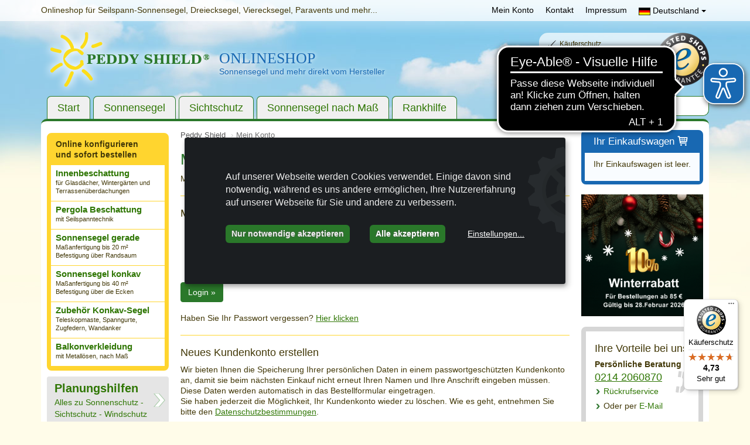

--- FILE ---
content_type: text/html; charset=windows-1252
request_url: https://www.peddy-shield.de/mein-konto/
body_size: 12568
content:
 <!DOCTYPE html>
<html lang="de-DE">
<head>
    <base href="https://www.peddy-shield.de/" />
        <title>Mein Konto</title>
        <meta charset="windows-1252" />
        
        <meta name="viewport" content="width=device-width, initial-scale=1">
        
        <link rel="canonical" href="https://www.peddy-shield.de/mein-konto" />
        
        
        
        
        <meta name="description" content="" />
    	<meta name="author" content="Peddy Shield Sonnenschutzsysteme GmbH" />
        
        <meta name="robots" content="index,follow" />
        
        <link rel="publisher" href="https://plus.google.com/116794356294959828086" />
        <link rel="author" href="https://plus.google.com/116794356294959828086" />
        <meta name="google-site-verification" content="54i15D8O4xscfgD-VQuO9v6Mdjeotjpa7JhLxza9slE" />
        <meta name="alexaVerifyID" content="0Z30bTa1y_vHKC4USZCgsSfPZQM" />
        <meta name="msvalidate.01" content="B432BD620BA52FFF90725A5F362C41EA" />
        <meta name="facebook-domain-verification" content="w3optc3md4l4fquryna8oiqbfdglsa" />
        
    	
    	<link rel="shortcut icon" href="/favicon.ico" />
        <!--[if IE]><![endif]-->
<!--[if (gte IE 8)|!(IE)]><!-->
<link rel="stylesheet" media="screen" type="text/css" href="/booster.1.8.1/booster_css.php/dir=%3E/lib/bootstrap-3.3.6_custom/css/bootstrap.min.css,%3E/lib/slick/slick.css,%3E/lib/slick/slick-theme.css,%3E/lib/magnific/magnific-popup.css,%3E/style_kalkulator_2011.css,%3E/style_konfigurator_2011.css,%3E/cookieconsent/klaro/klaro.css,%3E/style.css&amp;cachedir=booster_cache&amp;totalparts=1&amp;part=1&amp;nocache=1750859015" />
<!--<![endif]-->
<!--[if lte IE 7 ]>
<link rel="stylesheet" media="screen" type="text/css" href="/booster.1.8.1/booster_css_ie.php/dir=%3E/lib/bootstrap-3.3.6_custom/css/bootstrap.min.css,%3E/lib/slick/slick.css,%3E/lib/slick/slick-theme.css,%3E/lib/magnific/magnific-popup.css,%3E/style_kalkulator_2011.css,%3E/style_konfigurator_2011.css,%3E/cookieconsent/klaro/klaro.css,%3E/style.css&amp;cachedir=booster_cache&amp;totalparts=1&amp;part=1&amp;nocache=1750859015" />
<![endif]-->
<!--[if IE]><![endif]-->
<!--[if (gte IE 8)|!(IE)]><!-->
<link rel="stylesheet" media="print" type="text/css" href="/booster.1.8.1/booster_css.php/dir=%3E/style_print_2011.css,%3E/style_konfigurator_print_2011.css&amp;cachedir=booster_cache&amp;totalparts=1&amp;part=1&amp;nocache=1750859015" />
<!--<![endif]-->
<!--[if lte IE 7 ]>
<link rel="stylesheet" media="print" type="text/css" href="/booster.1.8.1/booster_css_ie.php/dir=%3E/style_print_2011.css,%3E/style_konfigurator_print_2011.css&amp;cachedir=booster_cache&amp;totalparts=1&amp;part=1&amp;nocache=1750859015" />
<![endif]-->

    <script type="text/javascript">
    /* <![CDATA[ */
        var root = "https://www.peddy-shield.de/";
    /* ]]>*/
    </script><script type="text/javascript" src="/booster.1.8.1/booster_js.php/dir=%3E/lib/jquery-2.2.1.min.js,%3E/lib/bootstrap-3.3.6/js/bootstrap.min.js,%3E/lib/slick/slick.min.js,%3E/lib/magnific/jquery.magnific-popup.min.js,%3E/base.js,%3E/cookieconsent/klaro/config.js,%3E/cookieconsent/klaro/klaro-no-css.js,%3E/js/custom.js,%3E/js/builder.js&amp;cachedir=booster_cache&amp;js_minify=0&amp;nocache=1750859015"></script>

    <!-- Google Tag Manager -->
    <script type='text/plain'
            data-type='application/javascript'
            data-name='googleAnalytics'>(function(w,d,s,l,i){w[l]=w[l]||[];w[l].push({'gtm.start':
    new Date().getTime(),event:'gtm.js'});var f=d.getElementsByTagName(s)[0],
    j=d.createElement(s),dl=l!='dataLayer'?'&l='+l:'';j.async=true;j.src=
    'https://www.googletagmanager.com/gtm.js?id='+i+dl;f.parentNode.insertBefore(j,f);
    })(window,document,'script','dataLayer','GTM-5TWFNMR');</script>
    <!-- End Google Tag Manager -->
    
        <!-- Google tag (gtag.js) -->
        <script type="text/plain"
                data-type="application/javascript"
                data-name="googleAnalytics"
                async data-src="https://www.googletagmanager.com/gtag/js?id=GTM-5TWFNMR"></script>
        <script type="text/plain"
                data-type="application/javascript"
                data-name="googleAnalytics"
            >
          window.dataLayer = window.dataLayer || [];
          function gtag(){dataLayer.push(arguments);}
          gtag('js', new Date());
        
          gtag('config', 'GTM-5TWFNMR');
        </script>
    
            <script>
                var gaProperty = "UA-3348858-1";
                var disableStr = "ga-disable-" + gaProperty;
                if (document.cookie.indexOf(disableStr + "=true") > -1) {
                  window[disableStr] = true;
                }
                function gaOptout() {
                  document.cookie = disableStr + "=true; expires=Thu, 31 Dec 2099 23:59:59 UTC; path=/";
                  window[disableStr] = true;
                  alert("Das Cookie wurde erfolgreich gesetzt. Ihre Daten werden auf dieser Webseite nicht erfasst.");
                }
            </script>
            <script
                type="text/plain"
                data-type="application/javascript"
                data-name="googleAnalytics"
            >
                (function(i,s,o,g,r,a,m){i["GoogleAnalyticsObject"]=r;i[r]=i[r]||function(){
                (i[r].q=i[r].q||[]).push(arguments)},i[r].l=1*new Date();a=s.createElement(o),
                m=s.getElementsByTagName(o)[0];a.async=1;a.src=g;m.parentNode.insertBefore(a,m)
                })(window,document,"script","//www.google-analytics.com/analytics.js","ga");
              
                ga("create", "UA-3348858-1", "auto");
                ga("require", "displayfeatures");
                ga("require", "linkid", "linkid.js");
                ga("set", "anonymizeIp", true);
                ga("send", "pageview");
              
            </script>
            
            <!-- Meta Pixel Code -->
            <script
                type="text/plain"
                data-type="application/javascript"
                data-name="facebook"
                >
            !function(f,b,e,v,n,t,s)
            {if(f.fbq)return;n=f.fbq=function(){n.callMethod?
            n.callMethod.apply(n,arguments):n.queue.push(arguments)};
            if(!f._fbq)f._fbq=n;n.push=n;n.loaded=!0;n.version='2.0';
            n.queue=[];t=b.createElement(e);t.async=!0;
            t.src=v;s=b.getElementsByTagName(e)[0];
            s.parentNode.insertBefore(t,s)}(window, document,'script',
            'https://connect.facebook.net/en_US/fbevents.js');
            fbq('init', '204686793324608');
            fbq('track', 'PageView');
            </script>
            <noscript><img height="1" width="1" style="display:none"
            src=https://www.facebook.com/tr?id=204686793324608&ev=PageView&noscript=1
            /></noscript>
            <!-- End Meta Pixel Code -->
            
                <script
                    type="text/plain"
                    data-type="application/javascript"
                    data-name="facebook">
                    fbq('track', 'ViewContent');
                    
                </script>
                <!-- Google tag (gtag.js) -->
                <script
                data-name="googleAnalytics"
                data-src="https://www.googletagmanager.com/gtag/js?id=AW-1019226404">
                </script>
                <script type="text/plain"
                data-type="application/javascript"
                data-name="googleAnalytics">
                  window.dataLayer = window.dataLayer || [];
                  function gtag(){dataLayer.push(arguments);}
                  gtag("js", new Date());
                
                  gtag("config", "AW-1019226404");
                </script>
            
            <script
                type="text/plain"
                data-type="application/javascript"
                data-name="googleAnalytics"
            >
                gtag("consent", "default", {
                  "ad_storage": "granted",
                  "ad_user_data": "granted",
                  "ad_personalization": "granted",
                  "analytics_storage": "granted"
                });
            </script>
            <script async src="https://cdn.eye-able.com/configs/www.peddy-shield.de.js"></script>
            <script async src="https://cdn.eye-able.com/public/js/eyeAble.js"></script>
            
</head>
<body class="lang-de">
    <!-- Google Tag Manager (noscript) -->
        <noscript><iframe src='https://www.googletagmanager.com/ns.html?id=GTM-5TWFNMR'
        height='0' width='0' style='display:none;visibility:hidden'></iframe></noscript>
        <!-- End Google Tag Manager (noscript) -->
    <header>
        <div class="header">
            <div id="druckkopf">
                <div id="drucktitel" class="hidden"><img src="lang/de/images/peddyshield_logo_print.gif" alt="Peddy Shield - Deutschland" /></div>
                <div id="druckadresse" class="hidden">
                        
                        <p><b>Peddy Shield GmbH</b><br />
                           Tel.: +49 (0)214-20 60 87 0<br />
                           E-Mail: anfrage@peddy-shield.de<br />
                           Internet: www.peddy-shield.de</p>
                        
                </div>
            </div>
            <div class="header-top hidden-xs">
                <div class="container">
                    <div class="row">
                        <div class="col-lg-13 col-md-12 col-sm-8 header-top--tagline">
                            <p class="hidden-sm">Onlineshop für Seilspann-Sonnensegel, Dreiecksegel, Vierecksegel, Paravents und mehr...</p>
                        </div>
                        <div class="col-lg-11 col-md-12 col-sm-16">
                            <ul class="header-top-tertiaernav">
                                <li><a href="mein-konto/" class="">Mein Konto</a></li>
                                <li><a href="kontakt.html">Kontakt</a></li>
                                <li><a href="impressum.html">Impressum</a></li>
                                <li>
                                    <div class="btn-group">
                                        <button type="button" class="btn btn-link dropdown-toggle" data-toggle="dropdown">
                                            <img src="images/flags/flag_de.gif" alt="Flagge Deutschland" /> Deutschland <span class="caret"></span>
                                        </button>
                                        <ul class="dropdown-menu sprachen-dropdown">
                                                 <li><a class="bold" hreflang="de" href="https://www.peddy-shield.de/" title="Sonnensegel - Seilspannmarkisen - Peddy Shield Sonnenschutzsysteme Deutschland"><span class="flag flag-de"></span> Deutschland</a></li>
                    <li><a hreflang="de-AT" href="http://www.peddy-shield.at/" title="&Ouml;sterreich"><span class="flag flag-at"></span> &Ouml;sterreich</a></li>
                    <li><a hreflang="de-CH" href="http://www.peddy-shield.ch/" title="Schweiz"><span class="flag flag-ch"></span> Schweiz</a></li>
                    <li><a hreflang="en" href="http://www.ecommerce-franchise.eu/index_en.html" title="International"><span class="flag flag-en"></span> International</a></li>
                    <li><a hreflang="fr" href="http://www.peddy-shield.fr/" title="France"><span class="flag flag-fr"></span> France</a></li>
                    
                    <li><a hreflang="nl" href="http://www.peddy-shield.nl/" title="Nederland"><span class="flag flag-nl"></span> Nederland</a></li>
                    <li><a hreflang="hu" href="http://www.peddy-shield.hu/" title="Magyarország"><span class="flag flag-hu"></span> Magyarország</a></li>
                    
                    <li><a hreflang="pt" href="http://www.peddy-shield.pt/" title="Portugal"><span class="flag flag-po"></span> Portugal</a></li>
                    <li><a hreflang="es" href="http://www.peddy-shield.es/" title="España"><span class="flag flag-es"></span> España</a></li>
                    <li><a hreflang="cs-CZ" href="http://www.peddy-shield.cz/" title="&#268;esk&#225; republika"><span class="flag flag-cz"></span> &#268;esk&#225; republika</a></li>
                    <li><a href="onlineshops-international.html">Alle Onlineshops</a></li>
                                        </ul>
                                    </div>
                                </li>
                            </ul>
                        </div>
                    </div>
                </div>
            </div>

            <div class="header-main">
                <div class="container">
                    <div class="row">
                        <div class="col-md-16 col-xs-18">
                            <div class="hidden-xs visible-sm-block visible-md-block visible-lg-block"><a href="/" class="logo-large"><img src="images/logo/peddy-shield.png" class="img-responsive peddyshield-logo-xs" alt="Peddy Shield Sonnenschutzssysteme" /></a></div>
                            <div class="logo-xs visible-xs-block hidden-sm hidden-md hidden-lg">
                                <a href="/">
                                    <img src="images/logo/peddy-logo.svg" alt="Peddy Shield Sonnenschutzssysteme" class="img-responsive" />
                                </a>
                            </div>
                            <div class="header-main--onlineshop hidden-xs">
                                <span class="onlineshop-title hidden-xs">Onlineshop</span>
                                <span class="onlineshop-subline">Sonnensegel und mehr direkt vom Hersteller</span>
                            </div>
                        </div>
                        <div class="col-md-8 col-xs-6">
                            <div class="header-main--trusted-shops">
                                <ul class="hidden-xs">
                                    <li>K&auml;uferschutz</li>
                                    <li>Datenschutz</li>
                                    <li>Schnelle Lieferzeiten</li>
                                    <li>Sichere Zahlung</li>
                                </ul>
                                <a href="https://www.trustedshops.com/shop/certificate.php?shop_id=XC1F76A24428C32C20D8C5C8024829AF3" target="_blank"><img src="images/logo/trusted_logo.png" alt="Trusted Shops" class="img-responsive" /></a>
                            </div>
                        </div>
                    </div>
                </div>
            </div>

            <div class="header-nav-xs">
                <nav class="navbar navbar-default">
                    <div class="container-fluid">
                        <div class="navbar-header">

                            <button type="button" class="navbar-toggle collapsed" data-toggle="collapse" data-target="#navbar-collapse" aria-expanded="false">
                                <span class="sr-only">Navigation einblenden</span>
                                <span class="menu-btn-icon">
                                    <span class="icon-bar"></span>
                                    <span class="icon-bar"></span>
                                    <span class="icon-bar"></span>
                                </span>
                                <span class="menu-btn-txt">Men&uuml;</span>
                            </button>

                            <div class="navbtns-right">
                                
                                <button id="searchbar-btn" type="button" class="navbar-btn btn btn-default" data-target="#searchbar-collapse" aria-label="Suche"><span class="glyphicon glyphicon-search"></span><span class="hidden">Suche</span></button>
                                <a href="shop/produkte/warenkorb.html" class="navbar-btn btn btn-default" title="Warenkorb" aria-label="Warenkorb"><span class="glyphicon glyphicon-shopping-cart"></span></a>

                            </div>

                        </div>
                        <div class="collapse navbar-collapse searchbar-collapse" id="searchbar-collapse">
                            <form class="navbar-form navbar-left" role="search" action="index.php" onsubmit="if(document.getElementById('topsearch').value=='Produktsuche') { document.getElementById('topsearch').value=''; }; return true;">
                            <input type="hidden" value="search" name="action">
                                <div class="form-group row">
                                    <div class="col-xs-18">
                                        <input type="text" class="form-control" placeholder="Ihre Suche..." onblur="if(this.value=='') { this.value='Produktsuche'; }" onclick="if(this.value=='Produktsuche') { this.value=''; }" name="searchstring" />
                                    </div>
                                    <div class="col-xs-6">
                                        <button type="submit" class="btn btn-default">Suchen</button>
                                    </div>
                                </div>
                            </form>
                        </div>
                        <div class="collapse navbar-collapse" id="navbar-collapse">
                            <ul class="nav nav-pills">
                                <li><a href="mein-konto/">Mein Konto</a></li>
                                <li><a href="kontakt.html">Kontakt</a></li>
                                <li><a href="impressum.html">Impressum</a></li>
                            <li>
                                <div class="btn-group">
                                    <button type="button" class="btn btn-default dropdown-toggle navbar-btn navbar-btn-left" data-toggle="dropdown">
                                        <img src="images/flags/flag_de.gif" alt="Flagge von Deutschland" /> Deutschland <span class="caret"></span>
                                    </button>
                                    <ul class="dropdown-menu sprachen-dropdown">
                                             <li><a class="bold" hreflang="de" href="https://www.peddy-shield.de/" title="Sonnensegel - Seilspannmarkisen - Peddy Shield Sonnenschutzsysteme Deutschland"><span class="flag flag-de"></span> Deutschland</a></li>
                    <li><a hreflang="de-AT" href="http://www.peddy-shield.at/" title="&Ouml;sterreich"><span class="flag flag-at"></span> &Ouml;sterreich</a></li>
                    <li><a hreflang="de-CH" href="http://www.peddy-shield.ch/" title="Schweiz"><span class="flag flag-ch"></span> Schweiz</a></li>
                    <li><a hreflang="en" href="http://www.ecommerce-franchise.eu/index_en.html" title="International"><span class="flag flag-en"></span> International</a></li>
                    <li><a hreflang="fr" href="http://www.peddy-shield.fr/" title="France"><span class="flag flag-fr"></span> France</a></li>
                    
                    <li><a hreflang="nl" href="http://www.peddy-shield.nl/" title="Nederland"><span class="flag flag-nl"></span> Nederland</a></li>
                    <li><a hreflang="hu" href="http://www.peddy-shield.hu/" title="Magyarország"><span class="flag flag-hu"></span> Magyarország</a></li>
                    
                    <li><a hreflang="pt" href="http://www.peddy-shield.pt/" title="Portugal"><span class="flag flag-po"></span> Portugal</a></li>
                    <li><a hreflang="es" href="http://www.peddy-shield.es/" title="España"><span class="flag flag-es"></span> España</a></li>
                    <li><a hreflang="cs-CZ" href="http://www.peddy-shield.cz/" title="&#268;esk&#225; republika"><span class="flag flag-cz"></span> &#268;esk&#225; republika</a></li>
                    <li><a href="onlineshops-international.html">Alle Onlineshops</a></li>
                                    </ul>
                                </div>
                            </li>
                            </ul>
                            <nav>
                                <ul class="nav navbar-nav"><li><a href="/">Start</a></li><li><a href="sonnensegel/" class="has-dropdown">Sonnensegel</a>
                        <a class="dropdown-toggle btn btn-default toggle-nav-dropdown" aria-expanded="false" aria-haspopup="true" role="button" data-toggle="dropdown" data-target="#submenu_4">
                            <span class="caret"></span>
                        </a>
                        <div id="submenu_1_4" class="submenu-ebene-1">
                            <ul class="dropdown-menu"><li><a href="sonnensegel/seilspanntechnik/" class="has-dropdown">Sonnensegel in Seilspanntechnik</a>
                        <a class="btn btn-default toggle-submenu" aria-expanded="false" aria-haspopup="true" role="button" data-toggle="dropdown" data-target="#submenu_5">
                            <span class="caret"></span>
                        </a>
                        <div id="submenu_0_5" class="responsive_submenu ebene-2">
                            <ul class="dropdown-menu"><li><a href="sonnensegel/seilspanntechnik/balkon-bausatz/">Bausätze</a></li><li><a href="sonnensegel/seilspanntechnik/komplett-set/" class="has-dropdown">Sonnensegel</a>
                        <div id="submenu_1_8" class="responsive_submenu ebene-3">
                            <ul class="dropdown-menu"><li><a href="sonnensegel/seilspanntechnik/komplett-set/sonnensegel-270x140cm/">Sonnensegel 270 x 140 cm</a></li><li><a href="sonnensegel/seilspanntechnik/komplett-set/sonnensegel-330x140cm/">Sonnensegel 330 x 140 cm</a></li><li><a href="sonnensegel/seilspanntechnik/komplett-set/sonnensegel-420x140cm/">Sonnensegel 420 x 140 cm</a></li><li><a href="sonnensegel/seilspanntechnik/komplett-set/sonnensegel-330x200cm/">Sonnensegel 330 x 200 cm</a></li><li><a href="sonnensegel/seilspanntechnik/komplett-set/sonnensegel-230x140cm/">Sonnensegel 230 x 140 cm (Senkrecht)</a></li><li><a href="sonnensegel/seilspanntechnik/komplett-set/sonnensegel-glasdach/">Sonnensegel Glasdach</a></li><li><a href="sonnensegel/seilspanntechnik/komplett-set/ballenstoff/">Ballenstoff / Nähservice</a></li></ul>
                        </div>
                                            
                        <div class="clearfix"></div></li><li><a href="sonnensegel/seilspanntechnik/senkrecht-sonnensegel/">Senkrecht Sonnensegel</a></li><li><a href="sonnensegel/seilspanntechnik/komplett-set/ersatzteile-fuer-markise/">Zubehör/Ersatzteile</a></li></ul>
                        </div>
                                            
                        <div class="clearfix"></div></li><li><a href="sonnensegel/spanngurte/" class="has-dropdown">Sonnensegel mit dauer­elastischen Spanngurten</a>
                        <a class="btn btn-default toggle-submenu" aria-expanded="false" aria-haspopup="true" role="button" data-toggle="dropdown" data-target="#submenu_7">
                            <span class="caret"></span>
                        </a>
                        <div id="submenu_1_7" class="responsive_submenu ebene-2">
                            <ul class="dropdown-menu"><li><a href="shop/produkte/6-Dreiecksegel-Vierecksegel/11-sonnensegel-wasserdicht.html">Mit Regenschutz</a></li><li><a href="shop/produkte/6-Dreiecksegel-Vierecksegel/12-Ohne-Regenschutz.html">Ohne Regenschutz</a></li></ul>
                        </div>
                                            
                        <div class="clearfix"></div></li><li><a href="sonnensegel-metallstangen/">Sonnensegel mit Metallstangen</a></li><li><a href="sonnensegel-massanfertigungen/">Sonnensegel Maßanfertigungen</a></li></ul>
                        </div>
                                            
                        <div class="clearfix"></div></li><li><a href="sichtschutz/" class="has-dropdown">Sichtschutz</a>
                        <a class="dropdown-toggle btn btn-default toggle-nav-dropdown" aria-expanded="false" aria-haspopup="true" role="button" data-toggle="dropdown" data-target="#submenu_6">
                            <span class="caret"></span>
                        </a>
                        <div id="submenu_2_6" class="submenu-ebene-1">
                            <ul class="dropdown-menu"><li><a href="sonnensegel/balkon/">Balkonsonnensegel</a></li><li><a href="sichtschutz/balkonumrandung/">Balkonverkleidung</a></li><li><a href="konfigurator-balkonverkleidung.html">Balkonverkleidung nach Maß (Konfigurator)</a></li><li><a href="sichtschutz/outdoor-vorhaenge/">Outdoor Vorhänge</a></li><li><a href="sonnenrollo/">HDPE Sonnenrollo</a></li><li><a href="sichtschutz/paravent/" class="has-dropdown">Mobiler Sichtschutz Paravent</a>
                        <a class="btn btn-default toggle-submenu" aria-expanded="false" aria-haspopup="true" role="button" data-toggle="dropdown" data-target="#submenu_17">
                            <span class="caret"></span>
                        </a>
                        <div id="submenu_5_17" class="responsive_submenu ebene-2">
                            <ul class="dropdown-menu"><li><a href="shop/produkte/16-paravent-umkleiden/">Mobile Umkleide</a></li><li><a href="paravent-anwendungen.html">Anwendungsbeispiele</a></li><li><a href="paravent-sichtschutz-windschutz.html">Mobiler Sichtschutz</a></li></ul>
                        </div>
                                            
                        <div class="clearfix"></div></li></ul>
                        </div>
                                            
                        <div class="clearfix"></div></li><li><a href="sonnensegel-nach-mass/" class="has-dropdown">Sonnensegel nach Maß</a>
                        <a class="btn btn-default toggle-submenu" aria-expanded="false" aria-haspopup="true" role="button" data-toggle="dropdown" data-target="#submenu_8">
                            <span class="caret"></span>
                        </a>
                        <div id="submenu_3_8" class="responsive_submenu ebene-2">
                            <ul class="dropdown-menu"><li><a href="sonnensegel/seilspanntechnik/">Sonnensegel in Seilspanntechnik</a></li><li><a href="sonnensegel/spanngurte/">Sonnensegel mit dauer­elastischen Spanngurten</a></li><li><a href="sonnensegel/metallstangen-camping/">Sonnensegel mit Metallstangen</a></li><li><a href="sonnensegel-nach-mass/" class="has-dropdown">Sonnensegel Maßanfertigungen</a>
                        <div id="submenu_3_15" class="submenu-ebene-">
                            <ul class="dropdown-menu"><li><a href="sonnensegel-nach-mass/naehservice/">Nähservice für Seilspannsegel</a></li><li><a href="planung-innenbeschattung-wintergarten.html">Individuelle Innenbeschattung</a></li><li><a href="planung-pergola-beschattung-schraeg.html">Beschattung Pergola</a></li><li><a href="konfigurator-gerade-sonnensegel-massanfertigung.html">Konfigurator Sonnensegel</a></li><li><a href="konfigurator-konkave-sonnensegel-massanfertigung.html">Konfigurator Konkav-Segel</a></li><li><a href="shop/produkte/15-Massanfertigung-Sonnensegel/">Zubehör Sonnensegel</a></li><li><a href="massanfertigung-grosssegel/">Groß-Segel nach Maß</a></li></ul>
                        </div>
                                            
                        <div class="clearfix"></div></li></ul>
                        </div>
                                            
                        <div class="clearfix"></div></li><li><a href="rankstaebe/" class="has-dropdown">Rankhilfe</a>
                        <a class="btn btn-default toggle-submenu" aria-expanded="false" aria-haspopup="true" role="button" data-toggle="dropdown" data-target="#submenu_10">
                            <span class="caret"></span>
                        </a>
                        <div id="submenu_4_10" class="responsive_submenu ebene-2">
                            <ul class="dropdown-menu"><li><a href="kletterhilfe-rankhilfe/">Kletter- / Rankhilfe in Seilspanntechnik</a></li><li><a href="rankstaebe/">Edelstahl Zierstäbe-Rankstäbe</a></li><li><a href="faq-kletterhilfe-rankhilfe.html">FAQ Kletter- / Rankhilfe</a></li><li><a href="tischdecken/">Tischdecken</a></li></ul>
                        </div>
                                            
                        <div class="clearfix"></div></li></ul>
                            </nav>
                        </div>
                    </div>
                </nav>
            </div>

            <div class="header-nav hidden-xs">
                <div class="container">
                    <div class="row">
                        <div class="col-xs-24">
                            <ul class="main-nav"><li><a href="/">Start</a>
</li><li><a href="sonnensegel/">Sonnensegel</a>
</li><li><a href="sichtschutz/">Sichtschutz</a>
</li><li><a href="sonnensegel-nach-mass/">Sonnensegel nach Maß</a>
</li><li><a href="rankstaebe/">Rankhilfe</a>
</li></ul>
                            
                            <a class="btn btn-default ml-2 hidden-lg hidden-md hidden-xs" style="margin-left: 10px" href="#" id="toggle-search-sm">
                                <img src="images/icons/search.svg" alt="Suche" class="icon-search img-responsive" />
                            </a>
                            
                            <div class="header-nav--search">
                                <form role="search" action="index.php" onsubmit="if(document.getElementById('topsearch').value=='Produktsuche') { document.getElementById('topsearch').value=''; }; return true;">
                                    <input type="hidden" value="search" name="action" />
                                    <div class="input-group">
                                        <div class="input-group-btn">
                                            <button class="btn btn-default" type="submit"><img src="images/icons/search.svg" alt="Suche" class="icon-search img-responsive" /></button>
                                        </div>
                                        <input id="topsearch" type="search" class="form-control" placeholder="Suche..." onblur="if(this.value=='') { this.value='Produktsuche'; }" onclick="if(this.value=='Produktsuche') { this.value=''; }" name="searchstring" value="" />
                                    </div>
                                </form>
                            </div>
                        </div>
                    </div>
                </div>
            </div>
        </div>
    </header>

    <main role="main" aria-label="Hauptinhalt">
        <div class="container main-container">
            <div class="main">
                <div class="row">
                    <div class="col-sm-24 hidden-lg hidden-md hidden-xs" id="searchbar-sm">
                        <div class="collapse navbar-collapse mt-2 searchbar-collapse" style="margin-top: 15px;"><!--  id="searchbar-collapse" -->
                            <form role="search" action="index.php" onsubmit="if(document.getElementById('topsearch').value=='Produktsuche') { document.getElementById('topsearch').value=''; }; return true;">
                                <input type="hidden" value="search" name="action">
                                <div class="form-group row">
                                    <div class="col-xs-20">
                                        <input type="text" class="form-control" placeholder="Ihre Suche..." onblur="if(this.value=='') { this.value='Produktsuche'; }" onclick="if(this.value=='Produktsuche') { this.value=''; }" name="searchstring" />
                                    </div>
                                    <div class="col-xs-4">
                                        <button type="submit" class="btn btn-default">Suchen</button>
                                    </div>
                                </div>
                            </form>
                        </div>
                    </div>
                    <div class="col-menu-left">
                    </div>
                    <div class="col-content-sidebar-right content ">
                        <div class="col-content">    
            <ol class="breadcrumb" class="breadcrumb" itemscope="itemscope" itemtype="https://schema.org/BreadcrumbList">
                        <li itemprop="itemListElement" itemscope="itemscope" itemtype="https://schema.org/ListItem">
                            <a itemprop="item" href="/">
                                <span itemprop="name">Peddy Shield</span>
                            </a>
                            <meta itemprop="position" content="1" />
                        </li>
                    <li>Mein Konto</li></ol>
        
        
    	<h1>Mein Kundenkonto</h1>
        <p>Mit einem Kundenkonto von Peddy Shield haben Sie viele Vorteile.</p>
        
        <div class="formular"><div class="hr"><hr /></div>
        <h2 class="h3">Mit Kundenkonto anmelden</h2>
        <div id="reg_login_2">
            <div>
            <div id="reg_login">
            
           <form action="https://www.peddy-shield.de/index.php?action=checkLogin" method="post" autocomplete="off" class="form-horizontal">
                <input type="hidden" name="regform" value="login" />
                    <div class="formular">
                        
                        <div class="form-group">
                            <label class="col-sm-4 control-label" for="loginform_email">E-Mail*</label>
                            <div class="col-sm-12">
                                <input type="email" name="email" id="loginform_email" class="inputfeld form-control" size="20" autocomplete="off" />
                            </div>
                        </div>
                        
                        <div class="form-group">
                            <label class="col-sm-4 control-label" for="loginform_pw">Passwort</label>
                            <div class="col-sm-12">
                                <input type="password" name="pw" id="loginform_pw" class="inputfeld form-control" size="20" autocomplete="off" />
                            </div>
                        </div>
                        
                        <button type="submit" class="btn btn-success" src="images/btn_bestellung_weiter_login_de.gif" value="Login &raquo;" >Login &raquo;</button>
                        <div class="clearfix"></div><br />
                        <div>
                            <div class="small-info">Haben Sie Ihr Passwort vergessen? <a href="index.php?action=passwort-vergessen">Hier klicken</a></div>
                        </div>
                    </div>
            </form>
            </div>
            </div>
        </div>
        <hr />
    
        <div>
            <div><h2 class="h3">Neues Kundenkonto erstellen</h2></div>
        </div>
        <div>
            <div>
            <div>
            <p>Wir bieten Ihnen die Speicherung Ihrer persönlichen Daten in einem passwortgeschützten Kundenkonto an, damit sie beim nächsten Einkauf nicht erneut Ihren Namen und Ihre Anschrift eingeben müssen. Diese Daten werden automatisch in das Bestellformular eingetragen.<br />
            Sie haben jederzeit die Möglichkeit, Ihr Kundenkonto wieder zu löschen. Wie es geht, entnehmen Sie bitte den <a href="javascript:showContentPopup('index.php?action=datenschutz');">Datenschutzbestimmungen</a>.</p>
            <br />
            <p><strong>Dann geben Sie bitte hier Ihre Daten ein:</strong><br />Wir werden Ihre persönlichen Daten ausschließlich zur Abwicklung der Bestellung erfragen und verwenden. Nähere Informationen zur Vertraulichkeit Ihrer Daten finden Sie unter <a href="javascript:showContentPopup('index.php?action=datenschutz');">Datenschutz</a>.</p>
            <p>* bitte ausf&uuml;llen</p>
                <form action="https://www.peddy-shield.de/index.php?action=konto-registrieren" method="post" name="newuser" class="form form-horizontal">
                <input type="hidden" name="regform" value="mit_konto" />
                <input type="hidden" name="returnkonto" value="true" />
                <div class="formular"> 
                <div class="form-group">
                    <label for="regform_anrede" class="col-sm-4 control-label">Anrede*</label>
                    <div class="col-sm-12">
                        <select name="anrede" id="regform_anrede" class="inputfeld form-control">
                            <option>Herr</option>
                            <option>Frau</option> 
                            <option>Firma</option> 
                        </select>
                    </div>
                </div>
                 <div class="form-group">
						<label for="regform_vorname" class="col-sm-4 control-label">Vorname*</label>
						<div class="col-sm-12">
						    <input type="text" name="vorname" id="regform_vorname" class="form-control" value="" maxlength="30" size="37" />
                        </div>
					</div>
					<div class="form-group">
						<label for="regform_nachname" class="col-sm-4 control-label">Nachname*</label>
						<div class="col-sm-12">
						    <input type="text" name="nachname" class="form-control" id="regform_nachname" value="" maxlength="40" size="37" />
                        </div>
					</div>
					<div class="form-group">
						<label for="regform_strasse" class="col-sm-4 control-label">Stra&szlig;e*</label>
						<div class="col-sm-12">
						    <input type="text" name="strasse" class="form-control" id="regform_strasse" value="" maxlength="100" size="37">
                        </div>
					</div>	
					<div class="form-group">
						<label for="regform_plz" class="col-sm-4 control-label">PLZ* - Ort*</label>
						<div class="col-sm-12">
						    <div class="row">
						        <div class="col-xs-8">
                                    <input type="text" class="form-control" name="plz" id="regform_plz" value="" maxlength="10" size="6" />
                                </div>
                                <div class="col-xs-16">
                                    <input type="text" class="form-control" name="ort" value="" maxlength="40" aria-label="Ort*" />
                                </div>
							</div>
						</div>
					</div>
					
					<div class="form-group">
						<label class="col-sm-4 control-label">Land</label>
						<div class="col-sm-12">
						    <select name="land" id="formselect_land" class="inputfeld form-control" aria-label="Land auswählen"> <option>Deutschland</option>
                            <option>Österreich</option>
                            <option>Belgien</option>
                            <option>D&auml;nemark</option>
                            <option>England</option>
                            <option>Frankreich</option>
                            <option>Italien</option>
                            <option>Luxemburg</option>
                            <option>Niederlande</option>
                            <option>Polen</option>
                            <option>Portugal</option>
                            <option>Spanien</option></select>
                        </div>
					</div>
					<div>
                        <div class="small-info">&nbsp;</div>
                        <div class="small-info">Geben Sie uns die M&ouml;glichkeit f&uuml;r R&uuml;ckfragen.</div>
                    </div>
                    <div class="form-group">
						<label for="regform_telefon" class="col-sm-4 control-label">Telefon</label>
						<div class="col-sm-12">
						    <input type="text" class="form-control" name="telefon" id="regform_telefon" value="" maxlength="20" size="37" />
                        </div>
					</div>	
					<div class="form-group">
						<label for="regform_telefax" class="col-sm-4 control-label">Telefax</label>
						<div class="col-sm-12">
						    <input type="text" class="form-control" name="telefax" id="regform_telefax" value="" maxlength="20" size="37" />
                        </div>
					</div>
                    <div class="form-group">
						<label for="regform_email" class="col-sm-4 control-label">E-Mail*</label>
						<div class="col-sm-12">
						    <input type="email" class="form-control" name="email" id="regform_email" value="" maxlength="50" size="37" autocomplete="off" />
                        </div>
					</div>
                    <div class="form-group">
						<label for="regform_pw" class="col-sm-4 control-label">Passwort*</label>
						<div class="col-sm-12">
						    <input type="password" class="form-control" name="pw" id="regform_pw" maxlength="20" size="37" autocomplete="off" />
                        </div>
					</div>
					<div class="form-group">
						<label for="regform_pw2" class="col-sm-4 control-label">Passwort<br />Best&auml;tigung*</label>
						<div class="col-sm-12">
						    <input type="password" class="form-control"  name="pw2" id="regform_pw2" maxlength="20" size="37" autocomplete="off" />
                        </div>
					</div>
                    
                    <div class="form-group">
						<div class="col-sm-offset-4 col-sm-12">
						    <div class="checkbox">
						        <label for="agb">
						            <input type="checkbox" name="agb" id="agb" value="zugestimmt"  /> Ich stimme den <a href="javascript:showContentPopup('index.php?action=agb');" title="Allgemeinen Gesch&auml;ftsbedingungen">Allgemeinen Gesch&auml;ftsbedingungen</a> und den <a href="datenschutz.html" target="_blank">Datenschutzbestimmungen</a> der Peddy Shield Sonnenschutzsysteme GmbH zu.
                                </label>
						    </div>
						     
                        </div>
					</div>
					
					
					<button type="submit" class="btn btn-success" value="Weiter &raquo;" >Weiter &raquo;</button>
                    
                    
                    </div>
                    </form>
            	</div>
            </div>
        </div>
    
    
        <div>
        	<div colspan="2"><div class="hr"><hr /></div><br style="clear: both; line-height: 0px" /></div>
        </div>
        </div>
        
        
        <br />
        <p><img src="images/icons/sicherheit.gif" alt="Datenschutz" width="16" height="15" style="float: left; padding: 0 4px 0 0;" /> Datenschutz</p>
                 
                    </div>
                        <div class="col-sidebar-right">
                            <div class="sidebar-right">

                                <div class="row">
                               
                                    
        <div class="col-lg-24">
            
                <div class="sidebar-einkaufswagen hidden-xs">
                    <a class="sidebar-einkaufswagen-title" href="shop/produkte/warenkorb.html" title="Ihr Einkaufswagen">Ihr Einkaufswagen<span class="btn-einkaufswagen--icon"></span></a>
                    <div class="sidebar-einkaufswagen-inner">
                        <div id="einkaufswagen" class="ew-content">
                            <div class="ew-inner">
                                <p>Ihr Einkaufswagen ist leer.</p>
                            </div>
                        </div>
                    </div>
                </div>
                
        </div>
    

                                    <div class="col-lg-24">
                                        <div class="sub-menu hidden-lg hidden-xs">
                                            <nav>
                                                
                                            </nav>
                                        </div>
                                    </div>
                                    
                                    
	        <div class="col-lg-24">
                
            </div>
	        
                                    
                                    
        <div class="col-lg-24">
            <div class="sidebar imgteaser">    
                <!-- Winterrabatt -->
                <a href="winterrabatt.html"><img src="images/sidebars/winterrabatt-2026.gif" class="img-responsive" alt="Winterrabatt 10% ab 85 Euro" /></a>
            </div>
            <br />
        </div>
        

                                    <div class="col-lg-24">
                                        
    <div class="shopmenu">
            <div id="shopvorteile">
                
            <div class="shopmenu-inner shopmenu-divided-thin">
            
                <div class="h4">Ihre Vorteile bei uns</div>
                <div class="vorteile telefon">
                    <div class="h5">Persönliche Beratung</div>
                    <em class="shopmenu--phone-number"><a href="tel:+492142060870">0214 2060870</a></em>
                    <ul class="shopmenu-inner--rueckrufservice">
                        <li><a href="anfrage.html">R&uuml;ckrufservice</a></li>
                        <li><p><a href="mailto:anfrage@peddy-shield.de"><span class="no-link">Oder per </span>E-Mail</a></p></li>
                    </ul>
                </div>
            </div>
            <div class="shopmenu-inner shopmenu-divided-thin">
                <div class="h5">Einfach und sicher zahlen</div>
                <p>mit Vorkasse, Nachnahme, Kreditkarte, PayPal</p>
				<span class="icon-mastercard"></span>
				<span class="icon-visa"></span>
				<span class="icon-paypal"></span>
            </div>
            <div class="shopmenu-inner shopmenu-divided-thin">
                <div class="h5">Schnelle Lieferung an Wunschadresse</div>
                <p>Unsere Produkte sind für den Versand wie gemacht.<br />Mit Sendungsverfolgung!</p>
                <a href="http://dhl.de/" title="DHL" target="_blank"><span class="icon-dhl"></span></a>
                <a href="http://www.packstation.de" title="DHL Packstation" target="_blank"><span class="icon-packstation"></span></a>
            </div>
            <div class="shopmenu-inner shopmenu-divided-thin">
                <div class="h5">100% Datensicherheit<br />im Bestellprozess</div>
                <img src="images/icons/ssl.gif" width="56" height="22" alt="SSL-Verschlüsselt" style="float: left; margin: 3px 6px 0 0;" />
                <p style="font-size: 0.9em;" >mit 256 Bit <b>SSL</b><br />Verschlüsselung</p>
                <div class="h5">Kostenloser Käuferschutz</div>
                <a href="https://www.trustedshops.com/shop/certificate.php?shop_id=XC1F76A24428C32C20D8C5C8024829AF3" title="Trusted Shop f&uuml;r Sonnenschutz &amp; Sichtschutz"><img src="images/icons/icon_trustedshops.gif" width="125" height="36" alt="Trusted Shop f&uuml;r Sonnenschutz &amp; Sichtschutz" /></a>
            </div>
            
            </div>
        
	</div>
    
                                    </div>
                                    <div class="col-lg-24">
                                        <a class="btn btn-sidebar-facebook" href="https://www.facebook.com/PeddyShield" target="_blank">
                <div class="h5">Facebook</div>
                <p>Bleiben Sie auf dem Laufenden</p>
            </a>
                                    </div>
                                    <div class="col-lg-24">
                                        <a class="btn btn-sidebar-instagram" href="https://www.instagram.com/peddyshield/" target="_blank">
                <div class="h5">Instagram</div>
                <p>Wir sind jetzt auch auf Instagram!</p>
            </a>
                                    </div>

                                    <div class="col-xs-24 visible-md-block visible-sm-block">
                                        <a href="planungshilfen-sonnenschutz/" class="btn btn-sidebar-big">
                                            <div class="h5">Planungshilfen</div>
                                            <span>Alles zu Sonnenschutz - Sichtschutz - Windschutz</span>
                                        </a>
                                    </div>

                                    <div class="col-xs-24 visible-md-block visible-sm-block">
                                        <a href="http://www.hofsaess-online.de" target="_blank" class="btn btn-sidebar-big btn-sidebar-hofnaess">
                                            <p>Unser neuer Partner Shop <strong>Hofsï¿½ss Online</strong></p>
                                            <img src="images/sidebars/hofnaess_markiesen.png" alt="Unser Partner Shop Hofsï¿½ss Online" class="img-responsive" />
                                            <p>Sonnensegel &amp; Sichtschutz&shy;lï¿½sungen in vielen weiteren Stoffen und Farben in Maï¿½anfertigung.</p>
                                        </a>
                                    </div>
                                    
          
                                </div>
                            </div>
                        </div>
                    </div>

                    <div class="col-sidebar-left">
                        <div class="sidebar-left">
                            <div class="row">
                                <div class="sub-menu sub-menu-lg hidden-md hidden-sm">
                                    <nav>
                                        
                                    </nav>
                                </div>
                                <div id="shopmenu-container-sidebar">
    <div class="col-xs-24">
        <div class="konf-menu">
            <div class="konf-menu--title">
                <div class="h3">
                    <a href="sonnensegel-massanfertigungen/">
                    <span class="konfigurator-title">Online konfigurieren&nbsp;</span>
                    <span class="konfigurator-title--subline">und sofort bestellen</span></a>
                </div>
                 <span class="glyphicon glyphicon-plus visible-xs-block pull-right"></span>
            </div>
            <div class="konf-menu--body"><a href="planung-innenbeschattung-wintergarten.html" class=""><strong>Innenbeschattung</strong><span>für Glasdächer, Wintergärten und Terrassenüberdachungen</span></a> <a href="planung-pergola-beschattung-schraeg.html" class=""><strong>Pergola Beschattung</strong><span>mit Seilspanntechnik</span></a> <a href="konfigurator-gerade-sonnensegel-massanfertigung.html" class=""><strong>Sonnensegel gerade</strong><span>Maßanfertigung bis 20 m²<br />Befestigung über Randsaum</span></a> <a href="konfigurator-konkave-sonnensegel-massanfertigung.html" class=""><strong>Sonnensegel konkav</strong><span>Maßanfertigung bis 40 m²<br />Befestigung über die Ecken</span></a> <a href="shop/produkte/15-Massanfertigung-Sonnensegel/" class=""><strong>Zubehör Konkav-Segel</strong><span>Teleskopmaste, Spanngurte, Zugfedern, Wandanker</span></a> <a href="konfigurator-balkonverkleidung.html" class=""><strong>Balkonverkleidung</strong><span>mit Metallösen, nach Maß</span></a>
            </div>
        </div>
    </div>
    
            <div class="col-xs-24 hidden-md hidden-sm">
                <a class="btn btn-sidebar-big de" href="planungshilfen-sonnenschutz/">
                    <div class="h5"><b>Planungshilfen</b></div>
                    <span>Alles zu Sonnenschutz - Sichtschutz - Windschutz</span>
                </a>
            </div>
        
        <div class="col-lg-24 col-md-12 col-sm-12 col-xs-24 hidden-md hidden-sm">
            <a class="btn btn-sidebar-big btn-sidebar-hofnaess" href="http://www.hofsaess-online.de" target="_blank">
                <p>Unser neuer Partner Shop <strong>Hofsäss Online</strong></p>
                <img src="images/sidebars/hofnaess_markiesen.png" alt="Unser Partner Shop Hofsäss Online" class="img-responsive" />
                <p>Sonnensegel &amp; Sichtschutz&shy;lösungen in vielen weiteren Stoffen und Farben in Maßanfertigung.</p>
            </a>
        </div>
        
			<div class="col-lg-24 col-sm-12 col-xs-24">
                <div class="shopmenu collapse-xs">
                    <div class="shopmenu-inner shopmenu-inner--title" data-menutoggle="0">
                        <div class="h4">Kundenservice <span class="glyphicon glyphicon-plus visible-xs-block pull-right"></span></div>
                    </div>
                    
                    <div class="shopmenu-inner shopmenu-inner--body shopmenu-inner--body--collapsed" id="menu-toggle-0">
                        <ul><li><a href="einfuehrung.html">Wissenswertes zu unseren Produkten</a>
</li><li><a href="sonnensegel-planung.html">Sonnensegel in versch. Varianten</a>
</li><li><a href="farbmuster.html">Unsere Farb- und <strong>Stoffmuster</strong></a>
</li><li><a href="sonnensegel-nach-mass/naehservice/"><strong>Nähservice</strong> für Ihr Sonnensegel</a>
</li><li><a href="haendlerliste/"><strong>Händlersuche</strong> und Montageservice</a>
</li><li><a href="kundenstimmen.html"><strong>Kundenstimmen</strong></a>
</li><li><a href="links.html">Webtipps</a>
</li><li><a href="kontakt.html">Haben Sie Fragen? Wir helfen Ihnen gerne.</a>
</li></ul>
                    </div>
                </div>
            </div>
            
            <div class="col-lg-24 col-sm-12 col-xs-24">
                <div class="shopmenu collapse-xs">
                    <div class="shopmenu-inner shopmenu-inner--title" data-menutoggle="1">
                        <div class="h4">Für Händler / B2B-Shop <span class="glyphicon glyphicon-plus visible-xs-block pull-right"></span></div>
                    </div>
                    <div class="shopmenu-inner shopmenu-inner--body shopmenu-inner--body--collapsed" id="menu-toggle-1">
                        <ul><li><a href="shop/b2b-portal/">Händler-Login</a>
</li><li><a href="b2b_anmelden.html">Registrierung als Händler</a>
</li></ul>
                    </div>
                </div>
			</div>
            
            <div class="col-lg-24 col-sm-12 col-xs-24">
                <div class="shopmenu collapse-xs">
                    <div class="shopmenu-inner shopmenu-inner--title" data-menutoggle="2">
                        <div class="h4">&Uuml;ber uns <span class="glyphicon glyphicon-plus visible-xs-block pull-right"></span></div>
                    </div>
                    <div class="shopmenu-inner shopmenu-inner--body shopmenu-inner--body--collapsed" id="menu-toggle-2">
                        <ul><li><a href="ueberuns.html">Unternehmen</a>
</li><li><a href="neubau.html">Neubau Peddy Shield</a>
</li><li><a href="kontakt.html">Kontakt</a>
</li><li><a href="impressum.html">Impressum</a>
</li></ul>
                    </div>
                </div>
            </div>
            </div>
                            </div>
                        </div>
                    </div>
                </div>
            </div>
        </div>
    </main>

    <footer>
        <div class="footer">
            <div class="container">
                
    <div class="row">
        <div class="col-md-5 col-md-offset-2 col-sm-12 col-xs-24">
            <div class="footer-block">
                <div data-navlist="0" class="h4 navlist-toggle">Informationen <span class="glyphicon glyphicon-plus visible-xs-block pull-right"></span></div>
                <nav aria-label="Informationen">
                    <ul id="navlist-0" class="footer-navlist"><li><a href="versandkosten.html">Zahlung und Versand</a>
</li><li><a href="haftungsausschluss.html">Haftungsausschluss</a>
</li><li><a href="datenschutz.html">Datenschutz</a>
</li><li><a href="agb.html">AGB</a>
</li><li><a href="widerrufsrecht.html">Widerrufsrecht</a>
</li><li><a href="widerruf.html">Widerrufsformular</a>
</li><li><a href="sitemap.html">Sitemap</a>
</li><li><a href="kontakt.html">Kontakt</a>
</li><li><a href="impressum.html">Impressum</a>
</li><li><a href="barrierefreiheitserklaerung/">Barrierefreiheitserklärung</a>
</li><li><a href="#" onclick="return klaro.show();">Datenschutzeinstellungen</a></li></ul>
                </nav>
            </div>
        </div>
        <div class="col-md-5 col-sm-12 col-xs-24">
            <div class="footer-block">
                <div data-navlist="1" class="h4 navlist-toggle">Interessante Themen <span class="glyphicon glyphicon-plus visible-xs-block pull-right"></span></div>
                <nav aria-label="Interessante Themen">
                    <ul id="navlist-1" class="footer-navlist"><li><a href="/magazin/">Unser Magazin</a>
</li><li><a href="seilspann-markise.html">Markise</a>
</li><li><a href="sichtschutz-paravent/">Paravent</a>
</li><li><a href="sichtschutz/">Sichtschutz</a>
</li><li><a href="sonnensegel/">Sonnensegel</a>
</li><li><a href="sonnensegel-sonnenschutz/">Sonnenschutz</a>
</li><li><a href="beschattung-terrasse/" target="_blank">Beschattung</a>
</li><li><a href="raumteiler/">Raumteiler</a>
</li><li><a href="trennwand-garten/">Trennwand</a>
</li><li><a href="ueberdachung-terrasse/">Überdachung</a>
</li><li><a href="wintergartenbeschattung/">Wintergärten</a>
</li><li><a href="baldachin-faltsonnensegel/">Baldachin Faltsonnensegel</a>
</li><li><a href="beschattung-glasdach/">Beschattung Glasdach</a>
</li></ul>
                </nav>
            </div>
        </div>
        <div class="col-md-5 col-sm-12 col-xs-24">
            <div class="footer-block">
                <div data-navlist="2" class="h4 navlist-toggle">Land / Sprache <span class="glyphicon glyphicon-plus visible-xs-block pull-right"></span></div>
                <nav aria-label="Land / Sprache">
                    <ul class="footer-navlist sprachenliste" id="navlist-2">
                             <li><a class="bold" hreflang="de" href="https://www.peddy-shield.de/" title="Sonnensegel - Seilspannmarkisen - Peddy Shield Sonnenschutzsysteme Deutschland"><span class="flag flag-de"></span> Deutschland</a></li>
                    <li><a hreflang="de-AT" href="http://www.peddy-shield.at/" title="&Ouml;sterreich"><span class="flag flag-at"></span> &Ouml;sterreich</a></li>
                    <li><a hreflang="de-CH" href="http://www.peddy-shield.ch/" title="Schweiz"><span class="flag flag-ch"></span> Schweiz</a></li>
                    <li><a hreflang="en" href="http://www.ecommerce-franchise.eu/index_en.html" title="International"><span class="flag flag-en"></span> International</a></li>
                    <li><a hreflang="fr" href="http://www.peddy-shield.fr/" title="France"><span class="flag flag-fr"></span> France</a></li>
                    
                    <li><a hreflang="nl" href="http://www.peddy-shield.nl/" title="Nederland"><span class="flag flag-nl"></span> Nederland</a></li>
                    <li><a hreflang="hu" href="http://www.peddy-shield.hu/" title="Magyarország"><span class="flag flag-hu"></span> Magyarország</a></li>
                    
                    <li><a hreflang="pt" href="http://www.peddy-shield.pt/" title="Portugal"><span class="flag flag-po"></span> Portugal</a></li>
                    <li><a hreflang="es" href="http://www.peddy-shield.es/" title="España"><span class="flag flag-es"></span> España</a></li>
                    <li><a hreflang="cs-CZ" href="http://www.peddy-shield.cz/" title="&#268;esk&#225; republika"><span class="flag flag-cz"></span> &#268;esk&#225; republika</a></li>
                    <li><a href="onlineshops-international.html">Alle Onlineshops</a></li>
                    </ul>
                </nav>
            </div>
        </div>
        <div class="col-md-5 col-sm-12 col-xs-24">
            <div class="footer-block">
                <div data-navlist="4" class="h4 navlist-toggle">Kontakt <span class="glyphicon glyphicon-plus visible-xs-block pull-right"></span></div>

                <ul class="footer-navlist footer-kontaktliste" id="navlist-4">
                    <li><span class="footer--telefon">0214 2060870</span></li>
                    <li><a href="kontakt.html">Rückrufservice</a></li>
                    <li><a href="kontakt.html">Oder per E-Mail</a></li>
                    <li><a href="https://www.facebook.com/PeddyShield" target="_blank">Peddy Shield bei Facebook</a></li>
                </ul>
            </div>
            <div class="footer-block">
                
            <div data-navlist="3" class="h4 navlist-toggle">Partnerseiten <span class="glyphicon glyphicon-plus visible-xs-block pull-right"></span></div>
            <ul id="navlist-3" class="footer-navlist"><li><a href="https://www.holidaygarden.de" target="_blank">www.holidaygarden.de</a>
</li><li><a href="http://www.hofsaess-online.de" target="_blank">www.hofsaess-online.de</a>
</li><li><a href="http://www.sonnensegel-shop.com" target="_blank">www.sonnensegel-shop.com</a>
</li><li><a href="http://www.sichtschutz-mobil.de" target="_blank">www.sichtschutz-mobil.de</a>
</li><li><a href="http://www.sonnensegel-markise.de" target="_blank">www.sonnensegel-markise.de</a>
</li></ul>
        
            </div>
        </div>
    </div>
    
            </div>
        </div>

        <div class="footer-copyright">
            <div class="container">
                <div class="row">
                    <div class="col-md-12 col-sm-14">
                        <span>&copy; 2003 - 2026 Peddy Shield Sonnenschutzsysteme GmbH</span>
                    </div>
                    <div class="col-md-12 col-sm-10">
                        <span class="profilschmiede"><a href="http://www.profilschmiede.de/" title="die profilschmiede - Internetagentur fï¿½r Webdesign Leverkusen / K&ouml;ln / Bergisch Gladbach" target="_blank">die profilschmiede - Internetagentur</a></span>
                    </div>
                </div>
            </div>
        </div>

    </footer>


        
        <script type="text/javascript" defer>
        (function () { 
            var _tsid = "XC1F76A24428C32C20D8C5C8024829AF3"; 
            _tsConfig = { 
              "yOffset": "20px", /* offset from page bottom */
              "variant": "reviews", /* text, default, small, reviews, custom, custom_reviews */
              "customElementId": "", /* required for variants custom and custom_reviews */
              "trustcardDirection": "", /* for custom variants: topRight, topLeft, bottomRight, bottomLeft */
              "customBadgeWidth": "", /* for custom variants: 40 - 90 (in pixels) */
              "customBadgeHeight": "", /* for custom variants: 40 - 90 (in pixels) */
              "disableResponsive": "false", /* deactivate responsive behaviour */
              "disableTrustbadge": "false", /* deactivate trustbadge */
              "trustCardTrigger": "mouseenter" /* set to "click" if you want the trustcard to be opened on click instead */
            };
            var _ts = document.createElement("script");
            _ts.type = "text/javascript"; 
            _ts.charset = "utf-8"; 
            _ts.async = true; 
            _ts.src = "//widgets.trustedshops.com/js/" + _tsid + ".js"; 
            var __ts = document.getElementsByTagName("script")[0];
            __ts.parentNode.insertBefore(_ts, __ts);
        })();
        </script>
        
    
    <script type="text/javascript">
    /* <![CDATA[ */
    var google_conversion_id = 1019226404;
    var google_custom_params = window.google_tag_params;
    var google_remarketing_only = true;
    /* ]]> */
    </script>
    <script type="text/plain"
                data-type="application/javascript"
                data-name="googleAnalytics"
                src="//www.googleadservices.com/pagead/conversion.js">
    </script>
    <noscript>
        <div style="display:inline;">
            <img height="1" width="1" style="border-style:none;" alt="" src="//googleads.g.doubleclick.net/pagead/viewthroughconversion/1019226404/?value=0&amp;guid=ON&amp;script=0"/>
        </div>
    </noscript>
</body>
</html>

--- FILE ---
content_type: text/css;charset=windows-1252
request_url: https://www.peddy-shield.de/booster.1.8.1/booster_css.php/dir=%3E/lib/bootstrap-3.3.6_custom/css/bootstrap.min.css,%3E/lib/slick/slick.css,%3E/lib/slick/slick-theme.css,%3E/lib/magnific/magnific-popup.css,%3E/style_kalkulator_2011.css,%3E/style_konfigurator_2011.css,%3E/cookieconsent/klaro/klaro.css,%3E/style.css&cachedir=booster_cache&totalparts=1&part=1&nocache=1750859015
body_size: 126614
content:
/*!
 * Bootstrap v3.3.5 (http://getbootstrap.com)
 * Copyright 2011-2016 Twitter,Inc.
 * Licensed under MIT (https://github.com/twbs/bootstrap/blob/master/LICENSE)
 */
/*!
 * Generated using the Bootstrap Customizer (http://getbootstrap.com/customize/?id=597d39f48e830383d440)
 * Config saved to config.json and https://gist.github.com/597d39f48e830383d440
 *//*!
 * Bootstrap v3.3.6 (http://getbootstrap.com)
 * Copyright 2011-2015 Twitter,Inc.
 * Licensed under MIT (https://github.com/twbs/bootstrap/blob/master/LICENSE)
 *//*! normalize.css v3.0.3 | MIT License | github.com/necolas/normalize.css */html{font-family:sans-serif;-ms-text-size-adjust:100%;-webkit-text-size-adjust:100%}body{margin:0}article,aside,details,figcaption,figure,footer,header,hgroup,main,menu,nav,section,summary{display:block}audio,canvas,progress,video{display:inline-block;vertical-align:baseline}audio:not([controls]){display:none;height:0}[hidden],template{display:none}a{background-color:transparent}a:active,a:hover{outline:0}abbr[title]{border-bottom:1px dotted}b,strong{font-weight:bold}dfn{font-style:italic}h1{font-size:2em;margin:0.67em 0}mark{background:#ff0;color:#000}small{font-size:80%}sub,sup{font-size:75%;line-height:0;position:relative;vertical-align:baseline}sup{top:-0.5em}sub{bottom:-0.25em}img{border:0}svg:not(:root){overflow:hidden}figure{margin:1em 40px}hr{-webkit-box-sizing:content-box;-moz-box-sizing:content-box;box-sizing:content-box;height:0}pre{overflow:auto}code,kbd,pre,samp{font-family:monospace,monospace;font-size:1em}button,input,optgroup,select,textarea{color:inherit;font:inherit;margin:0}button{overflow:visible}button,select{text-transform:none}button,html input[type="button"],input[type="reset"],input[type="submit"]{-webkit-appearance:button;cursor:pointer}button[disabled],html input[disabled]{cursor:default}button::-moz-focus-inner,input::-moz-focus-inner{border:0;padding:0}input{line-height:normal}input[type="checkbox"],input[type="radio"]{-webkit-box-sizing:border-box;-moz-box-sizing:border-box;box-sizing:border-box;padding:0}input[type="number"]::-webkit-inner-spin-button,input[type="number"]::-webkit-outer-spin-button{height:auto}input[type="search"]{-webkit-appearance:textfield;-webkit-box-sizing:content-box;-moz-box-sizing:content-box;box-sizing:content-box}input[type="search"]::-webkit-search-cancel-button,input[type="search"]::-webkit-search-decoration{-webkit-appearance:none}fieldset{border:1px solid #c0c0c0;margin:0 2px;padding:0.35em 0.625em 0.75em}legend{border:0;padding:0}textarea{overflow:auto}optgroup{font-weight:bold}table{border-collapse:collapse;border-spacing:0}td,th{padding:0}/*! Source:https://github.com/h5bp/html5-boilerplate/blob/master/src/css/main.css */@media print{*,*:before,*:after{background:transparent !important;color:#000 !important;-webkit-box-shadow:none !important;box-shadow:none !important;text-shadow:none !important}a,a:visited{text-decoration:underline}a[href]:after{content:" (" attr(href) ")"}abbr[title]:after{content:" (" attr(title) ")"}a[href^="#"]:after,a[href^="javascript:"]:after{content:""}pre,blockquote{border:1px solid #999;page-break-inside:avoid}thead{display:table-header-group}tr,img{page-break-inside:avoid}img{max-width:100% !important}p,h2,h3{orphans:3;widows:3}h2,h3{page-break-after:avoid}.navbar{display:none}.btn>.caret,.dropup>.btn>.caret{border-top-color:#000 !important}.label{border:1px solid #000}.table{border-collapse:collapse !important}.table td,.table th{background-color:#fff !important}.table-bordered th,.table-bordered td{border:1px solid #ddd !important}}@font-face{font-family:'Glyphicons Halflings';src:url('/booster.1.8.1/../lib/bootstrap-3.3.6_custom/css/../fonts/glyphicons-halflings-regular.eot');src:url('/booster.1.8.1/../lib/bootstrap-3.3.6_custom/css/../fonts/glyphicons-halflings-regular.eot?#iefix') format('embedded-opentype'),url('/booster.1.8.1/../lib/bootstrap-3.3.6_custom/css/../fonts/glyphicons-halflings-regular.woff2') format('woff2'),url('/booster.1.8.1/../lib/bootstrap-3.3.6_custom/css/../fonts/glyphicons-halflings-regular.woff') format('woff'),url('/booster.1.8.1/../lib/bootstrap-3.3.6_custom/css/../fonts/glyphicons-halflings-regular.ttf') format('truetype'),url('/booster.1.8.1/../lib/bootstrap-3.3.6_custom/css/../fonts/glyphicons-halflings-regular.svg#glyphicons_halflingsregular') format('svg')}.glyphicon{position:relative;top:1px;display:inline-block;font-family:'Glyphicons Halflings';font-style:normal;font-weight:normal;line-height:1;-webkit-font-smoothing:antialiased;-moz-osx-font-smoothing:grayscale}.glyphicon-asterisk:before{content:"\002a"}.glyphicon-plus:before{content:"\002b"}.glyphicon-euro:before,.glyphicon-eur:before{content:"\20ac"}.glyphicon-minus:before{content:"\2212"}.glyphicon-cloud:before{content:"\2601"}.glyphicon-envelope:before{content:"\2709"}.glyphicon-pencil:before{content:"\270f"}.glyphicon-glass:before{content:"\e001"}.glyphicon-music:before{content:"\e002"}.glyphicon-search:before{content:"\e003"}.glyphicon-heart:before{content:"\e005"}.glyphicon-star:before{content:"\e006"}.glyphicon-star-empty:before{content:"\e007"}.glyphicon-user:before{content:"\e008"}.glyphicon-film:before{content:"\e009"}.glyphicon-th-large:before{content:"\e010"}.glyphicon-th:before{content:"\e011"}.glyphicon-th-list:before{content:"\e012"}.glyphicon-ok:before{content:"\e013"}.glyphicon-remove:before{content:"\e014"}.glyphicon-zoom-in:before{content:"\e015"}.glyphicon-zoom-out:before{content:"\e016"}.glyphicon-off:before{content:"\e017"}.glyphicon-signal:before{content:"\e018"}.glyphicon-cog:before{content:"\e019"}.glyphicon-trash:before{content:"\e020"}.glyphicon-home:before{content:"\e021"}.glyphicon-file:before{content:"\e022"}.glyphicon-time:before{content:"\e023"}.glyphicon-road:before{content:"\e024"}.glyphicon-download-alt:before{content:"\e025"}.glyphicon-download:before{content:"\e026"}.glyphicon-upload:before{content:"\e027"}.glyphicon-inbox:before{content:"\e028"}.glyphicon-play-circle:before{content:"\e029"}.glyphicon-repeat:before{content:"\e030"}.glyphicon-refresh:before{content:"\e031"}.glyphicon-list-alt:before{content:"\e032"}.glyphicon-lock:before{content:"\e033"}.glyphicon-flag:before{content:"\e034"}.glyphicon-headphones:before{content:"\e035"}.glyphicon-volume-off:before{content:"\e036"}.glyphicon-volume-down:before{content:"\e037"}.glyphicon-volume-up:before{content:"\e038"}.glyphicon-qrcode:before{content:"\e039"}.glyphicon-barcode:before{content:"\e040"}.glyphicon-tag:before{content:"\e041"}.glyphicon-tags:before{content:"\e042"}.glyphicon-book:before{content:"\e043"}.glyphicon-bookmark:before{content:"\e044"}.glyphicon-print:before{content:"\e045"}.glyphicon-camera:before{content:"\e046"}.glyphicon-font:before{content:"\e047"}.glyphicon-bold:before{content:"\e048"}.glyphicon-italic:before{content:"\e049"}.glyphicon-text-height:before{content:"\e050"}.glyphicon-text-width:before{content:"\e051"}.glyphicon-align-left:before{content:"\e052"}.glyphicon-align-center:before{content:"\e053"}.glyphicon-align-right:before{content:"\e054"}.glyphicon-align-justify:before{content:"\e055"}.glyphicon-list:before{content:"\e056"}.glyphicon-indent-left:before{content:"\e057"}.glyphicon-indent-right:before{content:"\e058"}.glyphicon-facetime-video:before{content:"\e059"}.glyphicon-picture:before{content:"\e060"}.glyphicon-map-marker:before{content:"\e062"}.glyphicon-adjust:before{content:"\e063"}.glyphicon-tint:before{content:"\e064"}.glyphicon-edit:before{content:"\e065"}.glyphicon-share:before{content:"\e066"}.glyphicon-check:before{content:"\e067"}.glyphicon-move:before{content:"\e068"}.glyphicon-step-backward:before{content:"\e069"}.glyphicon-fast-backward:before{content:"\e070"}.glyphicon-backward:before{content:"\e071"}.glyphicon-play:before{content:"\e072"}.glyphicon-pause:before{content:"\e073"}.glyphicon-stop:before{content:"\e074"}.glyphicon-forward:before{content:"\e075"}.glyphicon-fast-forward:before{content:"\e076"}.glyphicon-step-forward:before{content:"\e077"}.glyphicon-eject:before{content:"\e078"}.glyphicon-chevron-left:before{content:"\e079"}.glyphicon-chevron-right:before{content:"\e080"}.glyphicon-plus-sign:before{content:"\e081"}.glyphicon-minus-sign:before{content:"\e082"}.glyphicon-remove-sign:before{content:"\e083"}.glyphicon-ok-sign:before{content:"\e084"}.glyphicon-question-sign:before{content:"\e085"}.glyphicon-info-sign:before{content:"\e086"}.glyphicon-screenshot:before{content:"\e087"}.glyphicon-remove-circle:before{content:"\e088"}.glyphicon-ok-circle:before{content:"\e089"}.glyphicon-ban-circle:before{content:"\e090"}.glyphicon-arrow-left:before{content:"\e091"}.glyphicon-arrow-right:before{content:"\e092"}.glyphicon-arrow-up:before{content:"\e093"}.glyphicon-arrow-down:before{content:"\e094"}.glyphicon-share-alt:before{content:"\e095"}.glyphicon-resize-full:before{content:"\e096"}.glyphicon-resize-small:before{content:"\e097"}.glyphicon-exclamation-sign:before{content:"\e101"}.glyphicon-gift:before{content:"\e102"}.glyphicon-leaf:before{content:"\e103"}.glyphicon-fire:before{content:"\e104"}.glyphicon-eye-open:before{content:"\e105"}.glyphicon-eye-close:before{content:"\e106"}.glyphicon-warning-sign:before{content:"\e107"}.glyphicon-plane:before{content:"\e108"}.glyphicon-calendar:before{content:"\e109"}.glyphicon-random:before{content:"\e110"}.glyphicon-comment:before{content:"\e111"}.glyphicon-magnet:before{content:"\e112"}.glyphicon-chevron-up:before{content:"\e113"}.glyphicon-chevron-down:before{content:"\e114"}.glyphicon-retweet:before{content:"\e115"}.glyphicon-shopping-cart:before{content:"\e116"}.glyphicon-folder-close:before{content:"\e117"}.glyphicon-folder-open:before{content:"\e118"}.glyphicon-resize-vertical:before{content:"\e119"}.glyphicon-resize-horizontal:before{content:"\e120"}.glyphicon-hdd:before{content:"\e121"}.glyphicon-bullhorn:before{content:"\e122"}.glyphicon-bell:before{content:"\e123"}.glyphicon-certificate:before{content:"\e124"}.glyphicon-thumbs-up:before{content:"\e125"}.glyphicon-thumbs-down:before{content:"\e126"}.glyphicon-hand-right:before{content:"\e127"}.glyphicon-hand-left:before{content:"\e128"}.glyphicon-hand-up:before{content:"\e129"}.glyphicon-hand-down:before{content:"\e130"}.glyphicon-circle-arrow-right:before{content:"\e131"}.glyphicon-circle-arrow-left:before{content:"\e132"}.glyphicon-circle-arrow-up:before{content:"\e133"}.glyphicon-circle-arrow-down:before{content:"\e134"}.glyphicon-globe:before{content:"\e135"}.glyphicon-wrench:before{content:"\e136"}.glyphicon-tasks:before{content:"\e137"}.glyphicon-filter:before{content:"\e138"}.glyphicon-briefcase:before{content:"\e139"}.glyphicon-fullscreen:before{content:"\e140"}.glyphicon-dashboard:before{content:"\e141"}.glyphicon-paperclip:before{content:"\e142"}.glyphicon-heart-empty:before{content:"\e143"}.glyphicon-link:before{content:"\e144"}.glyphicon-phone:before{content:"\e145"}.glyphicon-pushpin:before{content:"\e146"}.glyphicon-usd:before{content:"\e148"}.glyphicon-gbp:before{content:"\e149"}.glyphicon-sort:before{content:"\e150"}.glyphicon-sort-by-alphabet:before{content:"\e151"}.glyphicon-sort-by-alphabet-alt:before{content:"\e152"}.glyphicon-sort-by-order:before{content:"\e153"}.glyphicon-sort-by-order-alt:before{content:"\e154"}.glyphicon-sort-by-attributes:before{content:"\e155"}.glyphicon-sort-by-attributes-alt:before{content:"\e156"}.glyphicon-unchecked:before{content:"\e157"}.glyphicon-expand:before{content:"\e158"}.glyphicon-collapse-down:before{content:"\e159"}.glyphicon-collapse-up:before{content:"\e160"}.glyphicon-log-in:before{content:"\e161"}.glyphicon-flash:before{content:"\e162"}.glyphicon-log-out:before{content:"\e163"}.glyphicon-new-window:before{content:"\e164"}.glyphicon-record:before{content:"\e165"}.glyphicon-save:before{content:"\e166"}.glyphicon-open:before{content:"\e167"}.glyphicon-saved:before{content:"\e168"}.glyphicon-import:before{content:"\e169"}.glyphicon-export:before{content:"\e170"}.glyphicon-send:before{content:"\e171"}.glyphicon-floppy-disk:before{content:"\e172"}.glyphicon-floppy-saved:before{content:"\e173"}.glyphicon-floppy-remove:before{content:"\e174"}.glyphicon-floppy-save:before{content:"\e175"}.glyphicon-floppy-open:before{content:"\e176"}.glyphicon-credit-card:before{content:"\e177"}.glyphicon-transfer:before{content:"\e178"}.glyphicon-cutlery:before{content:"\e179"}.glyphicon-header:before{content:"\e180"}.glyphicon-compressed:before{content:"\e181"}.glyphicon-earphone:before{content:"\e182"}.glyphicon-phone-alt:before{content:"\e183"}.glyphicon-tower:before{content:"\e184"}.glyphicon-stats:before{content:"\e185"}.glyphicon-sd-video:before{content:"\e186"}.glyphicon-hd-video:before{content:"\e187"}.glyphicon-subtitles:before{content:"\e188"}.glyphicon-sound-stereo:before{content:"\e189"}.glyphicon-sound-dolby:before{content:"\e190"}.glyphicon-sound-5-1:before{content:"\e191"}.glyphicon-sound-6-1:before{content:"\e192"}.glyphicon-sound-7-1:before{content:"\e193"}.glyphicon-copyright-mark:before{content:"\e194"}.glyphicon-registration-mark:before{content:"\e195"}.glyphicon-cloud-download:before{content:"\e197"}.glyphicon-cloud-upload:before{content:"\e198"}.glyphicon-tree-conifer:before{content:"\e199"}.glyphicon-tree-deciduous:before{content:"\e200"}.glyphicon-cd:before{content:"\e201"}.glyphicon-save-file:before{content:"\e202"}.glyphicon-open-file:before{content:"\e203"}.glyphicon-level-up:before{content:"\e204"}.glyphicon-copy:before{content:"\e205"}.glyphicon-paste:before{content:"\e206"}.glyphicon-alert:before{content:"\e209"}.glyphicon-equalizer:before{content:"\e210"}.glyphicon-king:before{content:"\e211"}.glyphicon-queen:before{content:"\e212"}.glyphicon-pawn:before{content:"\e213"}.glyphicon-bishop:before{content:"\e214"}.glyphicon-knight:before{content:"\e215"}.glyphicon-baby-formula:before{content:"\e216"}.glyphicon-tent:before{content:"\26fa"}.glyphicon-blackboard:before{content:"\e218"}.glyphicon-bed:before{content:"\e219"}.glyphicon-apple:before{content:"\f8ff"}.glyphicon-erase:before{content:"\e221"}.glyphicon-hourglass:before{content:"\231b"}.glyphicon-lamp:before{content:"\e223"}.glyphicon-duplicate:before{content:"\e224"}.glyphicon-piggy-bank:before{content:"\e225"}.glyphicon-scissors:before{content:"\e226"}.glyphicon-bitcoin:before{content:"\e227"}.glyphicon-btc:before{content:"\e227"}.glyphicon-xbt:before{content:"\e227"}.glyphicon-yen:before{content:"\00a5"}.glyphicon-jpy:before{content:"\00a5"}.glyphicon-ruble:before{content:"\20bd"}.glyphicon-rub:before{content:"\20bd"}.glyphicon-scale:before{content:"\e230"}.glyphicon-ice-lolly:before{content:"\e231"}.glyphicon-ice-lolly-tasted:before{content:"\e232"}.glyphicon-education:before{content:"\e233"}.glyphicon-option-horizontal:before{content:"\e234"}.glyphicon-option-vertical:before{content:"\e235"}.glyphicon-menu-hamburger:before{content:"\e236"}.glyphicon-modal-window:before{content:"\e237"}.glyphicon-oil:before{content:"\e238"}.glyphicon-grain:before{content:"\e239"}.glyphicon-sunglasses:before{content:"\e240"}.glyphicon-text-size:before{content:"\e241"}.glyphicon-text-color:before{content:"\e242"}.glyphicon-text-background:before{content:"\e243"}.glyphicon-object-align-top:before{content:"\e244"}.glyphicon-object-align-bottom:before{content:"\e245"}.glyphicon-object-align-horizontal:before{content:"\e246"}.glyphicon-object-align-left:before{content:"\e247"}.glyphicon-object-align-vertical:before{content:"\e248"}.glyphicon-object-align-right:before{content:"\e249"}.glyphicon-triangle-right:before{content:"\e250"}.glyphicon-triangle-left:before{content:"\e251"}.glyphicon-triangle-bottom:before{content:"\e252"}.glyphicon-triangle-top:before{content:"\e253"}.glyphicon-console:before{content:"\e254"}.glyphicon-superscript:before{content:"\e255"}.glyphicon-subscript:before{content:"\e256"}.glyphicon-menu-left:before{content:"\e257"}.glyphicon-menu-right:before{content:"\e258"}.glyphicon-menu-down:before{content:"\e259"}.glyphicon-menu-up:before{content:"\e260"}*{-webkit-box-sizing:border-box;-moz-box-sizing:border-box;box-sizing:border-box}*:before,*:after{-webkit-box-sizing:border-box;-moz-box-sizing:border-box;box-sizing:border-box}html{font-size:10px;-webkit-tap-highlight-color:rgba(0,0,0,0)}body{font-family:"Helvetica Neue",Helvetica,Arial,sans-serif;font-size:14px;line-height:1.42857143;color:#333;background-color:#fff}input,button,select,textarea{font-family:inherit;font-size:inherit;line-height:inherit}a{color:#337ab7;text-decoration:none}a:hover,a:focus{color:#23527c;text-decoration:underline}a:focus{outline:thin dotted;outline:5px auto -webkit-focus-ring-color;outline-offset:-2px}figure{margin:0}img{vertical-align:middle}.img-responsive,.thumbnail>img,.thumbnail a>img,.carousel-inner>.item>img,.carousel-inner>.item>a>img{display:block;max-width:100%;height:auto}.img-rounded{border-radius:6px}.img-thumbnail{padding:4px;line-height:1.42857143;background-color:#fff;border:1px solid #ddd;border-radius:4px;-webkit-transition:all .2s ease-in-out;-o-transition:all .2s ease-in-out;transition:all .2s ease-in-out;display:inline-block;max-width:100%;height:auto}.img-circle{border-radius:50%}hr{margin-top:20px;margin-bottom:20px;border:0;border-top:1px solid #eee}.sr-only{position:absolute;width:1px;height:1px;margin:-1px;padding:0;overflow:hidden;clip:rect(0,0,0,0);border:0}.sr-only-focusable:active,.sr-only-focusable:focus{position:static;width:auto;height:auto;margin:0;overflow:visible;clip:auto}[role="button"]{cursor:pointer}h1,h2,h3,h4,h5,h6,.h1,.h2,.h3,.h4,.h5,.h6{font-family:inherit;font-weight:500;line-height:1.1;color:inherit}h1 small,h2 small,h3 small,h4 small,h5 small,h6 small,.h1 small,.h2 small,.h3 small,.h4 small,.h5 small,.h6 small,h1 .small,h2 .small,h3 .small,h4 .small,h5 .small,h6 .small,.h1 .small,.h2 .small,.h3 .small,.h4 .small,.h5 .small,.h6 .small{font-weight:normal;line-height:1;color:#777}h1,.h1,h2,.h2,h3,.h3{margin-top:20px;margin-bottom:10px}h1 small,.h1 small,h2 small,.h2 small,h3 small,.h3 small,h1 .small,.h1 .small,h2 .small,.h2 .small,h3 .small,.h3 .small{font-size:65%}h4,.h4,h5,.h5,h6,.h6{margin-top:10px;margin-bottom:10px}h4 small,.h4 small,h5 small,.h5 small,h6 small,.h6 small,h4 .small,.h4 .small,h5 .small,.h5 .small,h6 .small,.h6 .small{font-size:75%}h1,.h1{font-size:36px}h2,.h2{font-size:30px}h3,.h3{font-size:24px}h4,.h4{font-size:18px}h5,.h5{font-size:14px}h6,.h6{font-size:12px}p{margin:0 0 10px}.lead{margin-bottom:20px;font-size:16px;font-weight:300;line-height:1.4}@media (min-width:768px){.lead{font-size:21px}}small,.small{font-size:85%}mark,.mark{background-color:#fcf8e3;padding:.2em}.text-left{text-align:left}.text-right{text-align:right}.text-center{text-align:center}.text-justify{text-align:justify}.text-nowrap{white-space:nowrap}.text-lowercase{text-transform:lowercase}.text-uppercase{text-transform:uppercase}.text-capitalize{text-transform:capitalize}.text-muted{color:#777}.text-primary{color:#337ab7}a.text-primary:hover,a.text-primary:focus{color:#286090}.text-success{color:#3c763d}a.text-success:hover,a.text-success:focus{color:#2b542c}.text-info{color:#31708f}a.text-info:hover,a.text-info:focus{color:#245269}.text-warning{color:#8a6d3b}a.text-warning:hover,a.text-warning:focus{color:#66512c}.text-danger{color:#a94442}a.text-danger:hover,a.text-danger:focus{color:#843534}.bg-primary{color:#fff;background-color:#337ab7}a.bg-primary:hover,a.bg-primary:focus{background-color:#286090}.bg-success{background-color:#dff0d8}a.bg-success:hover,a.bg-success:focus{background-color:#c1e2b3}.bg-info{background-color:#d9edf7}a.bg-info:hover,a.bg-info:focus{background-color:#afd9ee}.bg-warning{background-color:#fcf8e3}a.bg-warning:hover,a.bg-warning:focus{background-color:#f7ecb5}.bg-danger{background-color:#f2dede}a.bg-danger:hover,a.bg-danger:focus{background-color:#e4b9b9}.page-header{padding-bottom:9px;margin:40px 0 20px;border-bottom:1px solid #eee}ul,ol{margin-top:0;margin-bottom:10px}ul ul,ol ul,ul ol,ol ol{margin-bottom:0}.list-unstyled{padding-left:0;list-style:none}.list-inline{padding-left:0;list-style:none;margin-left:-5px}.list-inline>li{display:inline-block;padding-left:5px;padding-right:5px}dl{margin-top:0;margin-bottom:20px}dt,dd{line-height:1.42857143}dt{font-weight:bold}dd{margin-left:0}@media (min-width:768px){.dl-horizontal dt{float:left;width:160px;clear:left;text-align:right;overflow:hidden;text-overflow:ellipsis;white-space:nowrap}.dl-horizontal dd{margin-left:180px}}abbr[title],abbr[data-original-title]{cursor:help;border-bottom:1px dotted #777}.initialism{font-size:90%;text-transform:uppercase}blockquote{padding:10px 20px;margin:0 0 20px;font-size:17.5px;border-left:5px solid #eee}blockquote p:last-child,blockquote ul:last-child,blockquote ol:last-child{margin-bottom:0}blockquote footer,blockquote small,blockquote .small{display:block;font-size:80%;line-height:1.42857143;color:#777}blockquote footer:before,blockquote small:before,blockquote .small:before{content:'\2014 \00A0'}.blockquote-reverse,blockquote.pull-right{padding-right:15px;padding-left:0;border-right:5px solid #eee;border-left:0;text-align:right}.blockquote-reverse footer:before,blockquote.pull-right footer:before,.blockquote-reverse small:before,blockquote.pull-right small:before,.blockquote-reverse .small:before,blockquote.pull-right .small:before{content:''}.blockquote-reverse footer:after,blockquote.pull-right footer:after,.blockquote-reverse small:after,blockquote.pull-right small:after,.blockquote-reverse .small:after,blockquote.pull-right .small:after{content:'\00A0 \2014'}address{margin-bottom:20px;font-style:normal;line-height:1.42857143}code,kbd,pre,samp{font-family:Menlo,Monaco,Consolas,"Courier New",monospace}code{padding:2px 4px;font-size:90%;color:#c7254e;background-color:#f9f2f4;border-radius:4px}kbd{padding:2px 4px;font-size:90%;color:#fff;background-color:#333;border-radius:3px;-webkit-box-shadow:inset 0 -1px 0 rgba(0,0,0,0.25);box-shadow:inset 0 -1px 0 rgba(0,0,0,0.25)}kbd kbd{padding:0;font-size:100%;font-weight:bold;-webkit-box-shadow:none;box-shadow:none}pre{display:block;padding:9.5px;margin:0 0 10px;font-size:13px;line-height:1.42857143;word-break:break-all;word-wrap:break-word;color:#333;background-color:#f5f5f5;border:1px solid #ccc;border-radius:4px}pre code{padding:0;font-size:inherit;color:inherit;white-space:pre-wrap;background-color:transparent;border-radius:0}.pre-scrollable{max-height:340px;overflow-y:scroll}.container{margin-right:auto;margin-left:auto;padding-left:10px;padding-right:10px}@media (min-width:768px){.container{width:740px}}@media (min-width:992px){.container{width:960px}}@media (min-width:1200px){.container{width:1160px}}.container-fluid{margin-right:auto;margin-left:auto;padding-left:10px;padding-right:10px}.row{margin-left:-10px;margin-right:-10px}.col-xs-1,.col-sm-1,.col-md-1,.col-lg-1,.col-xs-2,.col-sm-2,.col-md-2,.col-lg-2,.col-xs-3,.col-sm-3,.col-md-3,.col-lg-3,.col-xs-4,.col-sm-4,.col-md-4,.col-lg-4,.col-xs-5,.col-sm-5,.col-md-5,.col-lg-5,.col-xs-6,.col-sm-6,.col-md-6,.col-lg-6,.col-xs-7,.col-sm-7,.col-md-7,.col-lg-7,.col-xs-8,.col-sm-8,.col-md-8,.col-lg-8,.col-xs-9,.col-sm-9,.col-md-9,.col-lg-9,.col-xs-10,.col-sm-10,.col-md-10,.col-lg-10,.col-xs-11,.col-sm-11,.col-md-11,.col-lg-11,.col-xs-12,.col-sm-12,.col-md-12,.col-lg-12,.col-xs-13,.col-sm-13,.col-md-13,.col-lg-13,.col-xs-14,.col-sm-14,.col-md-14,.col-lg-14,.col-xs-15,.col-sm-15,.col-md-15,.col-lg-15,.col-xs-16,.col-sm-16,.col-md-16,.col-lg-16,.col-xs-17,.col-sm-17,.col-md-17,.col-lg-17,.col-xs-18,.col-sm-18,.col-md-18,.col-lg-18,.col-xs-19,.col-sm-19,.col-md-19,.col-lg-19,.col-xs-20,.col-sm-20,.col-md-20,.col-lg-20,.col-xs-21,.col-sm-21,.col-md-21,.col-lg-21,.col-xs-22,.col-sm-22,.col-md-22,.col-lg-22,.col-xs-23,.col-sm-23,.col-md-23,.col-lg-23,.col-xs-24,.col-sm-24,.col-md-24,.col-lg-24{position:relative;min-height:1px;padding-left:10px;padding-right:10px}.col-xs-1,.col-xs-2,.col-xs-3,.col-xs-4,.col-xs-5,.col-xs-6,.col-xs-7,.col-xs-8,.col-xs-9,.col-xs-10,.col-xs-11,.col-xs-12,.col-xs-13,.col-xs-14,.col-xs-15,.col-xs-16,.col-xs-17,.col-xs-18,.col-xs-19,.col-xs-20,.col-xs-21,.col-xs-22,.col-xs-23,.col-xs-24{float:left}.col-xs-24{width:100%}.col-xs-23{width:95.83333333%}.col-xs-22{width:91.66666667%}.col-xs-21{width:87.5%}.col-xs-20{width:83.33333333%}.col-xs-19{width:79.16666667%}.col-xs-18{width:75%}.col-xs-17{width:70.83333333%}.col-xs-16{width:66.66666667%}.col-xs-15{width:62.5%}.col-xs-14{width:58.33333333%}.col-xs-13{width:54.16666667%}.col-xs-12{width:50%}.col-xs-11{width:45.83333333%}.col-xs-10{width:41.66666667%}.col-xs-9{width:37.5%}.col-xs-8{width:33.33333333%}.col-xs-7{width:29.16666667%}.col-xs-6{width:25%}.col-xs-5{width:20.83333333%}.col-xs-4{width:16.66666667%}.col-xs-3{width:12.5%}.col-xs-2{width:8.33333333%}.col-xs-1{width:4.16666667%}.col-xs-pull-24{right:100%}.col-xs-pull-23{right:95.83333333%}.col-xs-pull-22{right:91.66666667%}.col-xs-pull-21{right:87.5%}.col-xs-pull-20{right:83.33333333%}.col-xs-pull-19{right:79.16666667%}.col-xs-pull-18{right:75%}.col-xs-pull-17{right:70.83333333%}.col-xs-pull-16{right:66.66666667%}.col-xs-pull-15{right:62.5%}.col-xs-pull-14{right:58.33333333%}.col-xs-pull-13{right:54.16666667%}.col-xs-pull-12{right:50%}.col-xs-pull-11{right:45.83333333%}.col-xs-pull-10{right:41.66666667%}.col-xs-pull-9{right:37.5%}.col-xs-pull-8{right:33.33333333%}.col-xs-pull-7{right:29.16666667%}.col-xs-pull-6{right:25%}.col-xs-pull-5{right:20.83333333%}.col-xs-pull-4{right:16.66666667%}.col-xs-pull-3{right:12.5%}.col-xs-pull-2{right:8.33333333%}.col-xs-pull-1{right:4.16666667%}.col-xs-pull-0{right:auto}.col-xs-push-24{left:100%}.col-xs-push-23{left:95.83333333%}.col-xs-push-22{left:91.66666667%}.col-xs-push-21{left:87.5%}.col-xs-push-20{left:83.33333333%}.col-xs-push-19{left:79.16666667%}.col-xs-push-18{left:75%}.col-xs-push-17{left:70.83333333%}.col-xs-push-16{left:66.66666667%}.col-xs-push-15{left:62.5%}.col-xs-push-14{left:58.33333333%}.col-xs-push-13{left:54.16666667%}.col-xs-push-12{left:50%}.col-xs-push-11{left:45.83333333%}.col-xs-push-10{left:41.66666667%}.col-xs-push-9{left:37.5%}.col-xs-push-8{left:33.33333333%}.col-xs-push-7{left:29.16666667%}.col-xs-push-6{left:25%}.col-xs-push-5{left:20.83333333%}.col-xs-push-4{left:16.66666667%}.col-xs-push-3{left:12.5%}.col-xs-push-2{left:8.33333333%}.col-xs-push-1{left:4.16666667%}.col-xs-push-0{left:auto}.col-xs-offset-24{margin-left:100%}.col-xs-offset-23{margin-left:95.83333333%}.col-xs-offset-22{margin-left:91.66666667%}.col-xs-offset-21{margin-left:87.5%}.col-xs-offset-20{margin-left:83.33333333%}.col-xs-offset-19{margin-left:79.16666667%}.col-xs-offset-18{margin-left:75%}.col-xs-offset-17{margin-left:70.83333333%}.col-xs-offset-16{margin-left:66.66666667%}.col-xs-offset-15{margin-left:62.5%}.col-xs-offset-14{margin-left:58.33333333%}.col-xs-offset-13{margin-left:54.16666667%}.col-xs-offset-12{margin-left:50%}.col-xs-offset-11{margin-left:45.83333333%}.col-xs-offset-10{margin-left:41.66666667%}.col-xs-offset-9{margin-left:37.5%}.col-xs-offset-8{margin-left:33.33333333%}.col-xs-offset-7{margin-left:29.16666667%}.col-xs-offset-6{margin-left:25%}.col-xs-offset-5{margin-left:20.83333333%}.col-xs-offset-4{margin-left:16.66666667%}.col-xs-offset-3{margin-left:12.5%}.col-xs-offset-2{margin-left:8.33333333%}.col-xs-offset-1{margin-left:4.16666667%}.col-xs-offset-0{margin-left:0}@media (min-width:768px){.col-sm-1,.col-sm-2,.col-sm-3,.col-sm-4,.col-sm-5,.col-sm-6,.col-sm-7,.col-sm-8,.col-sm-9,.col-sm-10,.col-sm-11,.col-sm-12,.col-sm-13,.col-sm-14,.col-sm-15,.col-sm-16,.col-sm-17,.col-sm-18,.col-sm-19,.col-sm-20,.col-sm-21,.col-sm-22,.col-sm-23,.col-sm-24{float:left}.col-sm-24{width:100%}.col-sm-23{width:95.83333333%}.col-sm-22{width:91.66666667%}.col-sm-21{width:87.5%}.col-sm-20{width:83.33333333%}.col-sm-19{width:79.16666667%}.col-sm-18{width:75%}.col-sm-17{width:70.83333333%}.col-sm-16{width:66.66666667%}.col-sm-15{width:62.5%}.col-sm-14{width:58.33333333%}.col-sm-13{width:54.16666667%}.col-sm-12{width:50%}.col-sm-11{width:45.83333333%}.col-sm-10{width:41.66666667%}.col-sm-9{width:37.5%}.col-sm-8{width:33.33333333%}.col-sm-7{width:29.16666667%}.col-sm-6{width:25%}.col-sm-5{width:20.83333333%}.col-sm-4{width:16.66666667%}.col-sm-3{width:12.5%}.col-sm-2{width:8.33333333%}.col-sm-1{width:4.16666667%}.col-sm-pull-24{right:100%}.col-sm-pull-23{right:95.83333333%}.col-sm-pull-22{right:91.66666667%}.col-sm-pull-21{right:87.5%}.col-sm-pull-20{right:83.33333333%}.col-sm-pull-19{right:79.16666667%}.col-sm-pull-18{right:75%}.col-sm-pull-17{right:70.83333333%}.col-sm-pull-16{right:66.66666667%}.col-sm-pull-15{right:62.5%}.col-sm-pull-14{right:58.33333333%}.col-sm-pull-13{right:54.16666667%}.col-sm-pull-12{right:50%}.col-sm-pull-11{right:45.83333333%}.col-sm-pull-10{right:41.66666667%}.col-sm-pull-9{right:37.5%}.col-sm-pull-8{right:33.33333333%}.col-sm-pull-7{right:29.16666667%}.col-sm-pull-6{right:25%}.col-sm-pull-5{right:20.83333333%}.col-sm-pull-4{right:16.66666667%}.col-sm-pull-3{right:12.5%}.col-sm-pull-2{right:8.33333333%}.col-sm-pull-1{right:4.16666667%}.col-sm-pull-0{right:auto}.col-sm-push-24{left:100%}.col-sm-push-23{left:95.83333333%}.col-sm-push-22{left:91.66666667%}.col-sm-push-21{left:87.5%}.col-sm-push-20{left:83.33333333%}.col-sm-push-19{left:79.16666667%}.col-sm-push-18{left:75%}.col-sm-push-17{left:70.83333333%}.col-sm-push-16{left:66.66666667%}.col-sm-push-15{left:62.5%}.col-sm-push-14{left:58.33333333%}.col-sm-push-13{left:54.16666667%}.col-sm-push-12{left:50%}.col-sm-push-11{left:45.83333333%}.col-sm-push-10{left:41.66666667%}.col-sm-push-9{left:37.5%}.col-sm-push-8{left:33.33333333%}.col-sm-push-7{left:29.16666667%}.col-sm-push-6{left:25%}.col-sm-push-5{left:20.83333333%}.col-sm-push-4{left:16.66666667%}.col-sm-push-3{left:12.5%}.col-sm-push-2{left:8.33333333%}.col-sm-push-1{left:4.16666667%}.col-sm-push-0{left:auto}.col-sm-offset-24{margin-left:100%}.col-sm-offset-23{margin-left:95.83333333%}.col-sm-offset-22{margin-left:91.66666667%}.col-sm-offset-21{margin-left:87.5%}.col-sm-offset-20{margin-left:83.33333333%}.col-sm-offset-19{margin-left:79.16666667%}.col-sm-offset-18{margin-left:75%}.col-sm-offset-17{margin-left:70.83333333%}.col-sm-offset-16{margin-left:66.66666667%}.col-sm-offset-15{margin-left:62.5%}.col-sm-offset-14{margin-left:58.33333333%}.col-sm-offset-13{margin-left:54.16666667%}.col-sm-offset-12{margin-left:50%}.col-sm-offset-11{margin-left:45.83333333%}.col-sm-offset-10{margin-left:41.66666667%}.col-sm-offset-9{margin-left:37.5%}.col-sm-offset-8{margin-left:33.33333333%}.col-sm-offset-7{margin-left:29.16666667%}.col-sm-offset-6{margin-left:25%}.col-sm-offset-5{margin-left:20.83333333%}.col-sm-offset-4{margin-left:16.66666667%}.col-sm-offset-3{margin-left:12.5%}.col-sm-offset-2{margin-left:8.33333333%}.col-sm-offset-1{margin-left:4.16666667%}.col-sm-offset-0{margin-left:0}}@media (min-width:992px){.col-md-1,.col-md-2,.col-md-3,.col-md-4,.col-md-5,.col-md-6,.col-md-7,.col-md-8,.col-md-9,.col-md-10,.col-md-11,.col-md-12,.col-md-13,.col-md-14,.col-md-15,.col-md-16,.col-md-17,.col-md-18,.col-md-19,.col-md-20,.col-md-21,.col-md-22,.col-md-23,.col-md-24{float:left}.col-md-24{width:100%}.col-md-23{width:95.83333333%}.col-md-22{width:91.66666667%}.col-md-21{width:87.5%}.col-md-20{width:83.33333333%}.col-md-19{width:79.16666667%}.col-md-18{width:75%}.col-md-17{width:70.83333333%}.col-md-16{width:66.66666667%}.col-md-15{width:62.5%}.col-md-14{width:58.33333333%}.col-md-13{width:54.16666667%}.col-md-12{width:50%}.col-md-11{width:45.83333333%}.col-md-10{width:41.66666667%}.col-md-9{width:37.5%}.col-md-8{width:33.33333333%}.col-md-7{width:29.16666667%}.col-md-6{width:25%}.col-md-5{width:20.83333333%}.col-md-4{width:16.66666667%}.col-md-3{width:12.5%}.col-md-2{width:8.33333333%}.col-md-1{width:4.16666667%}.col-md-pull-24{right:100%}.col-md-pull-23{right:95.83333333%}.col-md-pull-22{right:91.66666667%}.col-md-pull-21{right:87.5%}.col-md-pull-20{right:83.33333333%}.col-md-pull-19{right:79.16666667%}.col-md-pull-18{right:75%}.col-md-pull-17{right:70.83333333%}.col-md-pull-16{right:66.66666667%}.col-md-pull-15{right:62.5%}.col-md-pull-14{right:58.33333333%}.col-md-pull-13{right:54.16666667%}.col-md-pull-12{right:50%}.col-md-pull-11{right:45.83333333%}.col-md-pull-10{right:41.66666667%}.col-md-pull-9{right:37.5%}.col-md-pull-8{right:33.33333333%}.col-md-pull-7{right:29.16666667%}.col-md-pull-6{right:25%}.col-md-pull-5{right:20.83333333%}.col-md-pull-4{right:16.66666667%}.col-md-pull-3{right:12.5%}.col-md-pull-2{right:8.33333333%}.col-md-pull-1{right:4.16666667%}.col-md-pull-0{right:auto}.col-md-push-24{left:100%}.col-md-push-23{left:95.83333333%}.col-md-push-22{left:91.66666667%}.col-md-push-21{left:87.5%}.col-md-push-20{left:83.33333333%}.col-md-push-19{left:79.16666667%}.col-md-push-18{left:75%}.col-md-push-17{left:70.83333333%}.col-md-push-16{left:66.66666667%}.col-md-push-15{left:62.5%}.col-md-push-14{left:58.33333333%}.col-md-push-13{left:54.16666667%}.col-md-push-12{left:50%}.col-md-push-11{left:45.83333333%}.col-md-push-10{left:41.66666667%}.col-md-push-9{left:37.5%}.col-md-push-8{left:33.33333333%}.col-md-push-7{left:29.16666667%}.col-md-push-6{left:25%}.col-md-push-5{left:20.83333333%}.col-md-push-4{left:16.66666667%}.col-md-push-3{left:12.5%}.col-md-push-2{left:8.33333333%}.col-md-push-1{left:4.16666667%}.col-md-push-0{left:auto}.col-md-offset-24{margin-left:100%}.col-md-offset-23{margin-left:95.83333333%}.col-md-offset-22{margin-left:91.66666667%}.col-md-offset-21{margin-left:87.5%}.col-md-offset-20{margin-left:83.33333333%}.col-md-offset-19{margin-left:79.16666667%}.col-md-offset-18{margin-left:75%}.col-md-offset-17{margin-left:70.83333333%}.col-md-offset-16{margin-left:66.66666667%}.col-md-offset-15{margin-left:62.5%}.col-md-offset-14{margin-left:58.33333333%}.col-md-offset-13{margin-left:54.16666667%}.col-md-offset-12{margin-left:50%}.col-md-offset-11{margin-left:45.83333333%}.col-md-offset-10{margin-left:41.66666667%}.col-md-offset-9{margin-left:37.5%}.col-md-offset-8{margin-left:33.33333333%}.col-md-offset-7{margin-left:29.16666667%}.col-md-offset-6{margin-left:25%}.col-md-offset-5{margin-left:20.83333333%}.col-md-offset-4{margin-left:16.66666667%}.col-md-offset-3{margin-left:12.5%}.col-md-offset-2{margin-left:8.33333333%}.col-md-offset-1{margin-left:4.16666667%}.col-md-offset-0{margin-left:0}}@media (min-width:1200px){.col-lg-1,.col-lg-2,.col-lg-3,.col-lg-4,.col-lg-5,.col-lg-6,.col-lg-7,.col-lg-8,.col-lg-9,.col-lg-10,.col-lg-11,.col-lg-12,.col-lg-13,.col-lg-14,.col-lg-15,.col-lg-16,.col-lg-17,.col-lg-18,.col-lg-19,.col-lg-20,.col-lg-21,.col-lg-22,.col-lg-23,.col-lg-24{float:left}.col-lg-24{width:100%}.col-lg-23{width:95.83333333%}.col-lg-22{width:91.66666667%}.col-lg-21{width:87.5%}.col-lg-20{width:83.33333333%}.col-lg-19{width:79.16666667%}.col-lg-18{width:75%}.col-lg-17{width:70.83333333%}.col-lg-16{width:66.66666667%}.col-lg-15{width:62.5%}.col-lg-14{width:58.33333333%}.col-lg-13{width:54.16666667%}.col-lg-12{width:50%}.col-lg-11{width:45.83333333%}.col-lg-10{width:41.66666667%}.col-lg-9{width:37.5%}.col-lg-8{width:33.33333333%}.col-lg-7{width:29.16666667%}.col-lg-6{width:25%}.col-lg-5{width:20.83333333%}.col-lg-4{width:16.66666667%}.col-lg-3{width:12.5%}.col-lg-2{width:8.33333333%}.col-lg-1{width:4.16666667%}.col-lg-pull-24{right:100%}.col-lg-pull-23{right:95.83333333%}.col-lg-pull-22{right:91.66666667%}.col-lg-pull-21{right:87.5%}.col-lg-pull-20{right:83.33333333%}.col-lg-pull-19{right:79.16666667%}.col-lg-pull-18{right:75%}.col-lg-pull-17{right:70.83333333%}.col-lg-pull-16{right:66.66666667%}.col-lg-pull-15{right:62.5%}.col-lg-pull-14{right:58.33333333%}.col-lg-pull-13{right:54.16666667%}.col-lg-pull-12{right:50%}.col-lg-pull-11{right:45.83333333%}.col-lg-pull-10{right:41.66666667%}.col-lg-pull-9{right:37.5%}.col-lg-pull-8{right:33.33333333%}.col-lg-pull-7{right:29.16666667%}.col-lg-pull-6{right:25%}.col-lg-pull-5{right:20.83333333%}.col-lg-pull-4{right:16.66666667%}.col-lg-pull-3{right:12.5%}.col-lg-pull-2{right:8.33333333%}.col-lg-pull-1{right:4.16666667%}.col-lg-pull-0{right:auto}.col-lg-push-24{left:100%}.col-lg-push-23{left:95.83333333%}.col-lg-push-22{left:91.66666667%}.col-lg-push-21{left:87.5%}.col-lg-push-20{left:83.33333333%}.col-lg-push-19{left:79.16666667%}.col-lg-push-18{left:75%}.col-lg-push-17{left:70.83333333%}.col-lg-push-16{left:66.66666667%}.col-lg-push-15{left:62.5%}.col-lg-push-14{left:58.33333333%}.col-lg-push-13{left:54.16666667%}.col-lg-push-12{left:50%}.col-lg-push-11{left:45.83333333%}.col-lg-push-10{left:41.66666667%}.col-lg-push-9{left:37.5%}.col-lg-push-8{left:33.33333333%}.col-lg-push-7{left:29.16666667%}.col-lg-push-6{left:25%}.col-lg-push-5{left:20.83333333%}.col-lg-push-4{left:16.66666667%}.col-lg-push-3{left:12.5%}.col-lg-push-2{left:8.33333333%}.col-lg-push-1{left:4.16666667%}.col-lg-push-0{left:auto}.col-lg-offset-24{margin-left:100%}.col-lg-offset-23{margin-left:95.83333333%}.col-lg-offset-22{margin-left:91.66666667%}.col-lg-offset-21{margin-left:87.5%}.col-lg-offset-20{margin-left:83.33333333%}.col-lg-offset-19{margin-left:79.16666667%}.col-lg-offset-18{margin-left:75%}.col-lg-offset-17{margin-left:70.83333333%}.col-lg-offset-16{margin-left:66.66666667%}.col-lg-offset-15{margin-left:62.5%}.col-lg-offset-14{margin-left:58.33333333%}.col-lg-offset-13{margin-left:54.16666667%}.col-lg-offset-12{margin-left:50%}.col-lg-offset-11{margin-left:45.83333333%}.col-lg-offset-10{margin-left:41.66666667%}.col-lg-offset-9{margin-left:37.5%}.col-lg-offset-8{margin-left:33.33333333%}.col-lg-offset-7{margin-left:29.16666667%}.col-lg-offset-6{margin-left:25%}.col-lg-offset-5{margin-left:20.83333333%}.col-lg-offset-4{margin-left:16.66666667%}.col-lg-offset-3{margin-left:12.5%}.col-lg-offset-2{margin-left:8.33333333%}.col-lg-offset-1{margin-left:4.16666667%}.col-lg-offset-0{margin-left:0}}table{background-color:transparent}caption{padding-top:8px;padding-bottom:8px;color:#777;text-align:left}th{text-align:left}.table{width:100%;max-width:100%;margin-bottom:20px}.table>thead>tr>th,.table>tbody>tr>th,.table>tfoot>tr>th,.table>thead>tr>td,.table>tbody>tr>td,.table>tfoot>tr>td{padding:8px;line-height:1.42857143;vertical-align:top;border-top:1px solid #ddd}.table>thead>tr>th{vertical-align:bottom;border-bottom:2px solid #ddd}.table>caption+thead>tr:first-child>th,.table>colgroup+thead>tr:first-child>th,.table>thead:first-child>tr:first-child>th,.table>caption+thead>tr:first-child>td,.table>colgroup+thead>tr:first-child>td,.table>thead:first-child>tr:first-child>td{border-top:0}.table>tbody+tbody{border-top:2px solid #ddd}.table .table{background-color:#fff}.table-condensed>thead>tr>th,.table-condensed>tbody>tr>th,.table-condensed>tfoot>tr>th,.table-condensed>thead>tr>td,.table-condensed>tbody>tr>td,.table-condensed>tfoot>tr>td{padding:5px}.table-bordered{border:1px solid #ddd}.table-bordered>thead>tr>th,.table-bordered>tbody>tr>th,.table-bordered>tfoot>tr>th,.table-bordered>thead>tr>td,.table-bordered>tbody>tr>td,.table-bordered>tfoot>tr>td{border:1px solid #ddd}.table-bordered>thead>tr>th,.table-bordered>thead>tr>td{border-bottom-width:2px}.table-striped>tbody>tr:nth-of-type(odd){background-color:#f9f9f9}.table-hover>tbody>tr:hover{background-color:#f5f5f5}table col[class*="col-"]{position:static;float:none;display:table-column}table td[class*="col-"],table th[class*="col-"]{position:static;float:none;display:table-cell}.table>thead>tr>td.active,.table>tbody>tr>td.active,.table>tfoot>tr>td.active,.table>thead>tr>th.active,.table>tbody>tr>th.active,.table>tfoot>tr>th.active,.table>thead>tr.active>td,.table>tbody>tr.active>td,.table>tfoot>tr.active>td,.table>thead>tr.active>th,.table>tbody>tr.active>th,.table>tfoot>tr.active>th{background-color:#f5f5f5}.table-hover>tbody>tr>td.active:hover,.table-hover>tbody>tr>th.active:hover,.table-hover>tbody>tr.active:hover>td,.table-hover>tbody>tr:hover>.active,.table-hover>tbody>tr.active:hover>th{background-color:#e8e8e8}.table>thead>tr>td.success,.table>tbody>tr>td.success,.table>tfoot>tr>td.success,.table>thead>tr>th.success,.table>tbody>tr>th.success,.table>tfoot>tr>th.success,.table>thead>tr.success>td,.table>tbody>tr.success>td,.table>tfoot>tr.success>td,.table>thead>tr.success>th,.table>tbody>tr.success>th,.table>tfoot>tr.success>th{background-color:#dff0d8}.table-hover>tbody>tr>td.success:hover,.table-hover>tbody>tr>th.success:hover,.table-hover>tbody>tr.success:hover>td,.table-hover>tbody>tr:hover>.success,.table-hover>tbody>tr.success:hover>th{background-color:#d0e9c6}.table>thead>tr>td.info,.table>tbody>tr>td.info,.table>tfoot>tr>td.info,.table>thead>tr>th.info,.table>tbody>tr>th.info,.table>tfoot>tr>th.info,.table>thead>tr.info>td,.table>tbody>tr.info>td,.table>tfoot>tr.info>td,.table>thead>tr.info>th,.table>tbody>tr.info>th,.table>tfoot>tr.info>th{background-color:#d9edf7}.table-hover>tbody>tr>td.info:hover,.table-hover>tbody>tr>th.info:hover,.table-hover>tbody>tr.info:hover>td,.table-hover>tbody>tr:hover>.info,.table-hover>tbody>tr.info:hover>th{background-color:#c4e3f3}.table>thead>tr>td.warning,.table>tbody>tr>td.warning,.table>tfoot>tr>td.warning,.table>thead>tr>th.warning,.table>tbody>tr>th.warning,.table>tfoot>tr>th.warning,.table>thead>tr.warning>td,.table>tbody>tr.warning>td,.table>tfoot>tr.warning>td,.table>thead>tr.warning>th,.table>tbody>tr.warning>th,.table>tfoot>tr.warning>th{background-color:#fcf8e3}.table-hover>tbody>tr>td.warning:hover,.table-hover>tbody>tr>th.warning:hover,.table-hover>tbody>tr.warning:hover>td,.table-hover>tbody>tr:hover>.warning,.table-hover>tbody>tr.warning:hover>th{background-color:#faf2cc}.table>thead>tr>td.danger,.table>tbody>tr>td.danger,.table>tfoot>tr>td.danger,.table>thead>tr>th.danger,.table>tbody>tr>th.danger,.table>tfoot>tr>th.danger,.table>thead>tr.danger>td,.table>tbody>tr.danger>td,.table>tfoot>tr.danger>td,.table>thead>tr.danger>th,.table>tbody>tr.danger>th,.table>tfoot>tr.danger>th{background-color:#f2dede}.table-hover>tbody>tr>td.danger:hover,.table-hover>tbody>tr>th.danger:hover,.table-hover>tbody>tr.danger:hover>td,.table-hover>tbody>tr:hover>.danger,.table-hover>tbody>tr.danger:hover>th{background-color:#ebcccc}.table-responsive{overflow-x:auto;min-height:0.01%}@media screen and (max-width:767px){.table-responsive{width:100%;margin-bottom:15px;overflow-y:hidden;-ms-overflow-style:-ms-autohiding-scrollbar;border:1px solid #ddd}.table-responsive>.table{margin-bottom:0}.table-responsive>.table>thead>tr>th,.table-responsive>.table>tbody>tr>th,.table-responsive>.table>tfoot>tr>th,.table-responsive>.table>thead>tr>td,.table-responsive>.table>tbody>tr>td,.table-responsive>.table>tfoot>tr>td{white-space:nowrap}.table-responsive>.table-bordered{border:0}.table-responsive>.table-bordered>thead>tr>th:first-child,.table-responsive>.table-bordered>tbody>tr>th:first-child,.table-responsive>.table-bordered>tfoot>tr>th:first-child,.table-responsive>.table-bordered>thead>tr>td:first-child,.table-responsive>.table-bordered>tbody>tr>td:first-child,.table-responsive>.table-bordered>tfoot>tr>td:first-child{border-left:0}.table-responsive>.table-bordered>thead>tr>th:last-child,.table-responsive>.table-bordered>tbody>tr>th:last-child,.table-responsive>.table-bordered>tfoot>tr>th:last-child,.table-responsive>.table-bordered>thead>tr>td:last-child,.table-responsive>.table-bordered>tbody>tr>td:last-child,.table-responsive>.table-bordered>tfoot>tr>td:last-child{border-right:0}.table-responsive>.table-bordered>tbody>tr:last-child>th,.table-responsive>.table-bordered>tfoot>tr:last-child>th,.table-responsive>.table-bordered>tbody>tr:last-child>td,.table-responsive>.table-bordered>tfoot>tr:last-child>td{border-bottom:0}}fieldset{padding:0;margin:0;border:0;min-width:0}legend{display:block;width:100%;padding:0;margin-bottom:20px;font-size:21px;line-height:inherit;color:#333;border:0;border-bottom:1px solid #e5e5e5}label{display:inline-block;max-width:100%;margin-bottom:5px;font-weight:bold}input[type="search"]{-webkit-box-sizing:border-box;-moz-box-sizing:border-box;box-sizing:border-box}input[type="radio"],input[type="checkbox"]{margin:4px 0 0;margin-top:1px \9;line-height:normal}input[type="file"]{display:block}input[type="range"]{display:block;width:100%}select[multiple],select[size]{height:auto}input[type="file"]:focus,input[type="radio"]:focus,input[type="checkbox"]:focus{outline:thin dotted;outline:5px auto -webkit-focus-ring-color;outline-offset:-2px}output{display:block;padding-top:7px;font-size:14px;line-height:1.42857143;color:#555}.form-control{display:block;width:100%;height:34px;padding:6px 12px;font-size:14px;line-height:1.42857143;color:#555;background-color:#fff;background-image:none;border:1px solid #ccc;border-radius:4px;-webkit-box-shadow:inset 0 1px 1px rgba(0,0,0,0.075);box-shadow:inset 0 1px 1px rgba(0,0,0,0.075);-webkit-transition:border-color ease-in-out .15s,-webkit-box-shadow ease-in-out .15s;-o-transition:border-color ease-in-out .15s,box-shadow ease-in-out .15s;transition:border-color ease-in-out .15s,box-shadow ease-in-out .15s}.form-control:focus{border-color:#66afe9;outline:0;-webkit-box-shadow:inset 0 1px 1px rgba(0,0,0,.075),0 0 8px rgba(102,175,233,0.6);box-shadow:inset 0 1px 1px rgba(0,0,0,.075),0 0 8px rgba(102,175,233,0.6)}.form-control::-moz-placeholder{color:#999;opacity:1}.form-control:-ms-input-placeholder{color:#999}.form-control::-webkit-input-placeholder{color:#999}.form-control::-ms-expand{border:0;background-color:transparent}.form-control[disabled],.form-control[readonly],fieldset[disabled] .form-control{background-color:#eee;opacity:1}.form-control[disabled],fieldset[disabled] .form-control{cursor:not-allowed}textarea.form-control{height:auto}input[type="search"]{-webkit-appearance:none}@media screen and (-webkit-min-device-pixel-ratio:0){input[type="date"].form-control,input[type="time"].form-control,input[type="datetime-local"].form-control,input[type="month"].form-control{line-height:34px}input[type="date"].input-sm,input[type="time"].input-sm,input[type="datetime-local"].input-sm,input[type="month"].input-sm,.input-group-sm input[type="date"],.input-group-sm input[type="time"],.input-group-sm input[type="datetime-local"],.input-group-sm input[type="month"]{line-height:30px}input[type="date"].input-lg,input[type="time"].input-lg,input[type="datetime-local"].input-lg,input[type="month"].input-lg,.input-group-lg input[type="date"],.input-group-lg input[type="time"],.input-group-lg input[type="datetime-local"],.input-group-lg input[type="month"]{line-height:46px}}.form-group{margin-bottom:15px}.radio,.checkbox{position:relative;display:block;margin-top:10px;margin-bottom:10px}.radio label,.checkbox label{min-height:20px;padding-left:20px;margin-bottom:0;font-weight:normal;cursor:pointer}.radio input[type="radio"],.radio-inline input[type="radio"],.checkbox input[type="checkbox"],.checkbox-inline input[type="checkbox"]{position:absolute;margin-left:-20px;margin-top:4px \9}.radio+.radio,.checkbox+.checkbox{margin-top:-5px}.radio-inline,.checkbox-inline{position:relative;display:inline-block;padding-left:20px;margin-bottom:0;vertical-align:middle;font-weight:normal;cursor:pointer}.radio-inline+.radio-inline,.checkbox-inline+.checkbox-inline{margin-top:0;margin-left:10px}input[type="radio"][disabled],input[type="checkbox"][disabled],input[type="radio"].disabled,input[type="checkbox"].disabled,fieldset[disabled] input[type="radio"],fieldset[disabled] input[type="checkbox"]{cursor:not-allowed}.radio-inline.disabled,.checkbox-inline.disabled,fieldset[disabled] .radio-inline,fieldset[disabled] .checkbox-inline{cursor:not-allowed}.radio.disabled label,.checkbox.disabled label,fieldset[disabled] .radio label,fieldset[disabled] .checkbox label{cursor:not-allowed}.form-control-static{padding-top:7px;padding-bottom:7px;margin-bottom:0;min-height:34px}.form-control-static.input-lg,.form-control-static.input-sm{padding-left:0;padding-right:0}.input-sm{height:30px;padding:5px 10px;font-size:12px;line-height:1.5;border-radius:3px}select.input-sm{height:30px;line-height:30px}textarea.input-sm,select[multiple].input-sm{height:auto}.form-group-sm .form-control{height:30px;padding:5px 10px;font-size:12px;line-height:1.5;border-radius:3px}.form-group-sm select.form-control{height:30px;line-height:30px}.form-group-sm textarea.form-control,.form-group-sm select[multiple].form-control{height:auto}.form-group-sm .form-control-static{height:30px;min-height:32px;padding:6px 10px;font-size:12px;line-height:1.5}.input-lg{height:46px;padding:10px 16px;font-size:18px;line-height:1.3333333;border-radius:6px}select.input-lg{height:46px;line-height:46px}textarea.input-lg,select[multiple].input-lg{height:auto}.form-group-lg .form-control{height:46px;padding:10px 16px;font-size:18px;line-height:1.3333333;border-radius:6px}.form-group-lg select.form-control{height:46px;line-height:46px}.form-group-lg textarea.form-control,.form-group-lg select[multiple].form-control{height:auto}.form-group-lg .form-control-static{height:46px;min-height:38px;padding:11px 16px;font-size:18px;line-height:1.3333333}.has-feedback{position:relative}.has-feedback .form-control{padding-right:42.5px}.form-control-feedback{position:absolute;top:0;right:0;z-index:2;display:block;width:34px;height:34px;line-height:34px;text-align:center;pointer-events:none}.input-lg+.form-control-feedback,.input-group-lg+.form-control-feedback,.form-group-lg .form-control+.form-control-feedback{width:46px;height:46px;line-height:46px}.input-sm+.form-control-feedback,.input-group-sm+.form-control-feedback,.form-group-sm .form-control+.form-control-feedback{width:30px;height:30px;line-height:30px}.has-success .help-block,.has-success .control-label,.has-success .radio,.has-success .checkbox,.has-success .radio-inline,.has-success .checkbox-inline,.has-success.radio label,.has-success.checkbox label,.has-success.radio-inline label,.has-success.checkbox-inline label{color:#3c763d}.has-success .form-control{border-color:#3c763d;-webkit-box-shadow:inset 0 1px 1px rgba(0,0,0,0.075);box-shadow:inset 0 1px 1px rgba(0,0,0,0.075)}.has-success .form-control:focus{border-color:#2b542c;-webkit-box-shadow:inset 0 1px 1px rgba(0,0,0,0.075),0 0 6px #67b168;box-shadow:inset 0 1px 1px rgba(0,0,0,0.075),0 0 6px #67b168}.has-success .input-group-addon{color:#3c763d;border-color:#3c763d;background-color:#dff0d8}.has-success .form-control-feedback{color:#3c763d}.has-warning .help-block,.has-warning .control-label,.has-warning .radio,.has-warning .checkbox,.has-warning .radio-inline,.has-warning .checkbox-inline,.has-warning.radio label,.has-warning.checkbox label,.has-warning.radio-inline label,.has-warning.checkbox-inline label{color:#8a6d3b}.has-warning .form-control{border-color:#8a6d3b;-webkit-box-shadow:inset 0 1px 1px rgba(0,0,0,0.075);box-shadow:inset 0 1px 1px rgba(0,0,0,0.075)}.has-warning .form-control:focus{border-color:#66512c;-webkit-box-shadow:inset 0 1px 1px rgba(0,0,0,0.075),0 0 6px #c0a16b;box-shadow:inset 0 1px 1px rgba(0,0,0,0.075),0 0 6px #c0a16b}.has-warning .input-group-addon{color:#8a6d3b;border-color:#8a6d3b;background-color:#fcf8e3}.has-warning .form-control-feedback{color:#8a6d3b}.has-error .help-block,.has-error .control-label,.has-error .radio,.has-error .checkbox,.has-error .radio-inline,.has-error .checkbox-inline,.has-error.radio label,.has-error.checkbox label,.has-error.radio-inline label,.has-error.checkbox-inline label{color:#a94442}.has-error .form-control{border-color:#a94442;-webkit-box-shadow:inset 0 1px 1px rgba(0,0,0,0.075);box-shadow:inset 0 1px 1px rgba(0,0,0,0.075)}.has-error .form-control:focus{border-color:#843534;-webkit-box-shadow:inset 0 1px 1px rgba(0,0,0,0.075),0 0 6px #ce8483;box-shadow:inset 0 1px 1px rgba(0,0,0,0.075),0 0 6px #ce8483}.has-error .input-group-addon{color:#a94442;border-color:#a94442;background-color:#f2dede}.has-error .form-control-feedback{color:#a94442}.has-feedback label~.form-control-feedback{top:25px}.has-feedback label.sr-only~.form-control-feedback{top:0}.help-block{display:block;margin-top:5px;margin-bottom:10px;color:#737373}@media (min-width:768px){.form-inline .form-group{display:inline-block;margin-bottom:0;vertical-align:middle}.form-inline .form-control{display:inline-block;width:auto;vertical-align:middle}.form-inline .form-control-static{display:inline-block}.form-inline .input-group{display:inline-table;vertical-align:middle}.form-inline .input-group .input-group-addon,.form-inline .input-group .input-group-btn,.form-inline .input-group .form-control{width:auto}.form-inline .input-group>.form-control{width:100%}.form-inline .control-label{margin-bottom:0;vertical-align:middle}.form-inline .radio,.form-inline .checkbox{display:inline-block;margin-top:0;margin-bottom:0;vertical-align:middle}.form-inline .radio label,.form-inline .checkbox label{padding-left:0}.form-inline .radio input[type="radio"],.form-inline .checkbox input[type="checkbox"]{position:relative;margin-left:0}.form-inline .has-feedback .form-control-feedback{top:0}}.form-horizontal .radio,.form-horizontal .checkbox,.form-horizontal .radio-inline,.form-horizontal .checkbox-inline{margin-top:0;margin-bottom:0;padding-top:7px}.form-horizontal .radio,.form-horizontal .checkbox{min-height:27px}.form-horizontal .form-group{margin-left:-10px;margin-right:-10px}@media (min-width:768px){.form-horizontal .control-label{text-align:right;margin-bottom:0;padding-top:7px}}.form-horizontal .has-feedback .form-control-feedback{right:10px}@media (min-width:768px){.form-horizontal .form-group-lg .control-label{padding-top:11px;font-size:18px}}@media (min-width:768px){.form-horizontal .form-group-sm .control-label{padding-top:6px;font-size:12px}}.btn{display:inline-block;margin-bottom:0;font-weight:normal;text-align:center;vertical-align:middle;-ms-touch-action:manipulation;touch-action:manipulation;cursor:pointer;background-image:none;border:1px solid transparent;white-space:nowrap;padding:6px 12px;font-size:14px;line-height:1.42857143;border-radius:4px;-webkit-user-select:none;-moz-user-select:none;-ms-user-select:none;user-select:none}.btn:focus,.btn:active:focus,.btn.active:focus,.btn.focus,.btn:active.focus,.btn.active.focus{outline:thin dotted;outline:5px auto -webkit-focus-ring-color;outline-offset:-2px}.btn:hover,.btn:focus,.btn.focus{color:#333;text-decoration:none}.btn:active,.btn.active{outline:0;background-image:none;-webkit-box-shadow:inset 0 3px 5px rgba(0,0,0,0.125);box-shadow:inset 0 3px 5px rgba(0,0,0,0.125)}.btn.disabled,.btn[disabled],fieldset[disabled] .btn{cursor:not-allowed;opacity:.65;filter:alpha(opacity=65);-webkit-box-shadow:none;box-shadow:none}a.btn.disabled,fieldset[disabled] a.btn{pointer-events:none}.btn-default{color:#333;background-color:#fff;border-color:#ccc}.btn-default:focus,.btn-default.focus{color:#333;background-color:#e6e6e6;border-color:#8c8c8c}.btn-default:hover{color:#333;background-color:#e6e6e6;border-color:#adadad}.btn-default:active,.btn-default.active,.open>.dropdown-toggle.btn-default{color:#333;background-color:#e6e6e6;border-color:#adadad}.btn-default:active:hover,.btn-default.active:hover,.open>.dropdown-toggle.btn-default:hover,.btn-default:active:focus,.btn-default.active:focus,.open>.dropdown-toggle.btn-default:focus,.btn-default:active.focus,.btn-default.active.focus,.open>.dropdown-toggle.btn-default.focus{color:#333;background-color:#d4d4d4;border-color:#8c8c8c}.btn-default:active,.btn-default.active,.open>.dropdown-toggle.btn-default{background-image:none}.btn-default.disabled:hover,.btn-default[disabled]:hover,fieldset[disabled] .btn-default:hover,.btn-default.disabled:focus,.btn-default[disabled]:focus,fieldset[disabled] .btn-default:focus,.btn-default.disabled.focus,.btn-default[disabled].focus,fieldset[disabled] .btn-default.focus{background-color:#fff;border-color:#ccc}.btn-default .badge{color:#fff;background-color:#333}.btn-primary{color:#fff;background-color:#337ab7;border-color:#2e6da4}.btn-primary:focus,.btn-primary.focus{color:#fff;background-color:#286090;border-color:#122b40}.btn-primary:hover{color:#fff;background-color:#286090;border-color:#204d74}.btn-primary:active,.btn-primary.active,.open>.dropdown-toggle.btn-primary{color:#fff;background-color:#286090;border-color:#204d74}.btn-primary:active:hover,.btn-primary.active:hover,.open>.dropdown-toggle.btn-primary:hover,.btn-primary:active:focus,.btn-primary.active:focus,.open>.dropdown-toggle.btn-primary:focus,.btn-primary:active.focus,.btn-primary.active.focus,.open>.dropdown-toggle.btn-primary.focus{color:#fff;background-color:#204d74;border-color:#122b40}.btn-primary:active,.btn-primary.active,.open>.dropdown-toggle.btn-primary{background-image:none}.btn-primary.disabled:hover,.btn-primary[disabled]:hover,fieldset[disabled] .btn-primary:hover,.btn-primary.disabled:focus,.btn-primary[disabled]:focus,fieldset[disabled] .btn-primary:focus,.btn-primary.disabled.focus,.btn-primary[disabled].focus,fieldset[disabled] .btn-primary.focus{background-color:#337ab7;border-color:#2e6da4}.btn-primary .badge{color:#337ab7;background-color:#fff}.btn-success{color:#fff;background-color:#5cb85c;border-color:#4cae4c}.btn-success:focus,.btn-success.focus{color:#fff;background-color:#449d44;border-color:#255625}.btn-success:hover{color:#fff;background-color:#449d44;border-color:#398439}.btn-success:active,.btn-success.active,.open>.dropdown-toggle.btn-success{color:#fff;background-color:#449d44;border-color:#398439}.btn-success:active:hover,.btn-success.active:hover,.open>.dropdown-toggle.btn-success:hover,.btn-success:active:focus,.btn-success.active:focus,.open>.dropdown-toggle.btn-success:focus,.btn-success:active.focus,.btn-success.active.focus,.open>.dropdown-toggle.btn-success.focus{color:#fff;background-color:#398439;border-color:#255625}.btn-success:active,.btn-success.active,.open>.dropdown-toggle.btn-success{background-image:none}.btn-success.disabled:hover,.btn-success[disabled]:hover,fieldset[disabled] .btn-success:hover,.btn-success.disabled:focus,.btn-success[disabled]:focus,fieldset[disabled] .btn-success:focus,.btn-success.disabled.focus,.btn-success[disabled].focus,fieldset[disabled] .btn-success.focus{background-color:#5cb85c;border-color:#4cae4c}.btn-success .badge{color:#5cb85c;background-color:#fff}.btn-info{color:#fff;background-color:#5bc0de;border-color:#46b8da}.btn-info:focus,.btn-info.focus{color:#fff;background-color:#31b0d5;border-color:#1b6d85}.btn-info:hover{color:#fff;background-color:#31b0d5;border-color:#269abc}.btn-info:active,.btn-info.active,.open>.dropdown-toggle.btn-info{color:#fff;background-color:#31b0d5;border-color:#269abc}.btn-info:active:hover,.btn-info.active:hover,.open>.dropdown-toggle.btn-info:hover,.btn-info:active:focus,.btn-info.active:focus,.open>.dropdown-toggle.btn-info:focus,.btn-info:active.focus,.btn-info.active.focus,.open>.dropdown-toggle.btn-info.focus{color:#fff;background-color:#269abc;border-color:#1b6d85}.btn-info:active,.btn-info.active,.open>.dropdown-toggle.btn-info{background-image:none}.btn-info.disabled:hover,.btn-info[disabled]:hover,fieldset[disabled] .btn-info:hover,.btn-info.disabled:focus,.btn-info[disabled]:focus,fieldset[disabled] .btn-info:focus,.btn-info.disabled.focus,.btn-info[disabled].focus,fieldset[disabled] .btn-info.focus{background-color:#5bc0de;border-color:#46b8da}.btn-info .badge{color:#5bc0de;background-color:#fff}.btn-warning{color:#fff;background-color:#f0ad4e;border-color:#eea236}.btn-warning:focus,.btn-warning.focus{color:#fff;background-color:#ec971f;border-color:#985f0d}.btn-warning:hover{color:#fff;background-color:#ec971f;border-color:#d58512}.btn-warning:active,.btn-warning.active,.open>.dropdown-toggle.btn-warning{color:#fff;background-color:#ec971f;border-color:#d58512}.btn-warning:active:hover,.btn-warning.active:hover,.open>.dropdown-toggle.btn-warning:hover,.btn-warning:active:focus,.btn-warning.active:focus,.open>.dropdown-toggle.btn-warning:focus,.btn-warning:active.focus,.btn-warning.active.focus,.open>.dropdown-toggle.btn-warning.focus{color:#fff;background-color:#d58512;border-color:#985f0d}.btn-warning:active,.btn-warning.active,.open>.dropdown-toggle.btn-warning{background-image:none}.btn-warning.disabled:hover,.btn-warning[disabled]:hover,fieldset[disabled] .btn-warning:hover,.btn-warning.disabled:focus,.btn-warning[disabled]:focus,fieldset[disabled] .btn-warning:focus,.btn-warning.disabled.focus,.btn-warning[disabled].focus,fieldset[disabled] .btn-warning.focus{background-color:#f0ad4e;border-color:#eea236}.btn-warning .badge{color:#f0ad4e;background-color:#fff}.btn-danger{color:#fff;background-color:#d9534f;border-color:#d43f3a}.btn-danger:focus,.btn-danger.focus{color:#fff;background-color:#c9302c;border-color:#761c19}.btn-danger:hover{color:#fff;background-color:#c9302c;border-color:#ac2925}.btn-danger:active,.btn-danger.active,.open>.dropdown-toggle.btn-danger{color:#fff;background-color:#c9302c;border-color:#ac2925}.btn-danger:active:hover,.btn-danger.active:hover,.open>.dropdown-toggle.btn-danger:hover,.btn-danger:active:focus,.btn-danger.active:focus,.open>.dropdown-toggle.btn-danger:focus,.btn-danger:active.focus,.btn-danger.active.focus,.open>.dropdown-toggle.btn-danger.focus{color:#fff;background-color:#ac2925;border-color:#761c19}.btn-danger:active,.btn-danger.active,.open>.dropdown-toggle.btn-danger{background-image:none}.btn-danger.disabled:hover,.btn-danger[disabled]:hover,fieldset[disabled] .btn-danger:hover,.btn-danger.disabled:focus,.btn-danger[disabled]:focus,fieldset[disabled] .btn-danger:focus,.btn-danger.disabled.focus,.btn-danger[disabled].focus,fieldset[disabled] .btn-danger.focus{background-color:#d9534f;border-color:#d43f3a}.btn-danger .badge{color:#d9534f;background-color:#fff}.btn-link{color:#337ab7;font-weight:normal;border-radius:0}.btn-link,.btn-link:active,.btn-link.active,.btn-link[disabled],fieldset[disabled] .btn-link{background-color:transparent;-webkit-box-shadow:none;box-shadow:none}.btn-link,.btn-link:hover,.btn-link:focus,.btn-link:active{border-color:transparent}.btn-link:hover,.btn-link:focus{color:#23527c;text-decoration:underline;background-color:transparent}.btn-link[disabled]:hover,fieldset[disabled] .btn-link:hover,.btn-link[disabled]:focus,fieldset[disabled] .btn-link:focus{color:#777;text-decoration:none}.btn-lg,.btn-group-lg>.btn{padding:10px 16px;font-size:18px;line-height:1.3333333;border-radius:6px}.btn-sm,.btn-group-sm>.btn{padding:5px 10px;font-size:12px;line-height:1.5;border-radius:3px}.btn-xs,.btn-group-xs>.btn{padding:1px 5px;font-size:12px;line-height:1.5;border-radius:3px}.btn-block{display:block;width:100%}.btn-block+.btn-block{margin-top:5px}input[type="submit"].btn-block,input[type="reset"].btn-block,input[type="button"].btn-block{width:100%}.fade{opacity:0;-webkit-transition:opacity .15s linear;-o-transition:opacity .15s linear;transition:opacity .15s linear}.fade.in{opacity:1}.collapse{display:none}.collapse.in{display:block}tr.collapse.in{display:table-row}tbody.collapse.in{display:table-row-group}.collapsing{position:relative;height:0;overflow:hidden;-webkit-transition-property:height,visibility;-o-transition-property:height,visibility;transition-property:height,visibility;-webkit-transition-duration:.35s;-o-transition-duration:.35s;transition-duration:.35s;-webkit-transition-timing-function:ease;-o-transition-timing-function:ease;transition-timing-function:ease}.caret{display:inline-block;width:0;height:0;margin-left:2px;vertical-align:middle;border-top:4px dashed;border-top:4px solid \9;border-right:4px solid transparent;border-left:4px solid transparent}.dropup,.dropdown{position:relative}.dropdown-toggle:focus{outline:0}.dropdown-menu{position:absolute;top:100%;left:0;z-index:1000;display:none;float:left;min-width:160px;padding:5px 0;margin:2px 0 0;list-style:none;font-size:14px;text-align:left;background-color:#fff;border:1px solid #ccc;border:1px solid rgba(0,0,0,0.15);border-radius:4px;-webkit-box-shadow:0 6px 12px rgba(0,0,0,0.175);box-shadow:0 6px 12px rgba(0,0,0,0.175);-webkit-background-clip:padding-box;background-clip:padding-box}.dropdown-menu.pull-right{right:0;left:auto}.dropdown-menu .divider{height:1px;margin:9px 0;overflow:hidden;background-color:#e5e5e5}.dropdown-menu>li>a{display:block;padding:3px 20px;clear:both;font-weight:normal;line-height:1.42857143;color:#333;white-space:nowrap}.dropdown-menu>li>a:hover,.dropdown-menu>li>a:focus{text-decoration:none;color:#262626;background-color:#f5f5f5}.dropdown-menu>.active>a,.dropdown-menu>.active>a:hover,.dropdown-menu>.active>a:focus{color:#fff;text-decoration:none;outline:0;background-color:#337ab7}.dropdown-menu>.disabled>a,.dropdown-menu>.disabled>a:hover,.dropdown-menu>.disabled>a:focus{color:#777}.dropdown-menu>.disabled>a:hover,.dropdown-menu>.disabled>a:focus{text-decoration:none;background-color:transparent;background-image:none;filter:progid:DXImageTransform.Microsoft.gradient(enabled = false);cursor:not-allowed}.open>.dropdown-menu{display:block}.open>a{outline:0}.dropdown-menu-right{left:auto;right:0}.dropdown-menu-left{left:0;right:auto}.dropdown-header{display:block;padding:3px 20px;font-size:12px;line-height:1.42857143;color:#777;white-space:nowrap}.dropdown-backdrop{position:fixed;left:0;right:0;bottom:0;top:0;z-index:990}.pull-right>.dropdown-menu{right:0;left:auto}.dropup .caret,.navbar-fixed-bottom .dropdown .caret{border-top:0;border-bottom:4px dashed;border-bottom:4px solid \9;content:""}.dropup .dropdown-menu,.navbar-fixed-bottom .dropdown .dropdown-menu{top:auto;bottom:100%;margin-bottom:2px}@media (min-width:768px){.navbar-right .dropdown-menu{left:auto;right:0}.navbar-right .dropdown-menu-left{left:0;right:auto}}.btn-group,.btn-group-vertical{position:relative;display:inline-block;vertical-align:middle}.btn-group>.btn,.btn-group-vertical>.btn{position:relative;float:left}.btn-group>.btn:hover,.btn-group-vertical>.btn:hover,.btn-group>.btn:focus,.btn-group-vertical>.btn:focus,.btn-group>.btn:active,.btn-group-vertical>.btn:active,.btn-group>.btn.active,.btn-group-vertical>.btn.active{z-index:2}.btn-group .btn+.btn,.btn-group .btn+.btn-group,.btn-group .btn-group+.btn,.btn-group .btn-group+.btn-group{margin-left:-1px}.btn-toolbar{margin-left:-5px}.btn-toolbar .btn,.btn-toolbar .btn-group,.btn-toolbar .input-group{float:left}.btn-toolbar>.btn,.btn-toolbar>.btn-group,.btn-toolbar>.input-group{margin-left:5px}.btn-group>.btn:not(:first-child):not(:last-child):not(.dropdown-toggle){border-radius:0}.btn-group>.btn:first-child{margin-left:0}.btn-group>.btn:first-child:not(:last-child):not(.dropdown-toggle){border-bottom-right-radius:0;border-top-right-radius:0}.btn-group>.btn:last-child:not(:first-child),.btn-group>.dropdown-toggle:not(:first-child){border-bottom-left-radius:0;border-top-left-radius:0}.btn-group>.btn-group{float:left}.btn-group>.btn-group:not(:first-child):not(:last-child)>.btn{border-radius:0}.btn-group>.btn-group:first-child:not(:last-child)>.btn:last-child,.btn-group>.btn-group:first-child:not(:last-child)>.dropdown-toggle{border-bottom-right-radius:0;border-top-right-radius:0}.btn-group>.btn-group:last-child:not(:first-child)>.btn:first-child{border-bottom-left-radius:0;border-top-left-radius:0}.btn-group .dropdown-toggle:active,.btn-group.open .dropdown-toggle{outline:0}.btn-group>.btn+.dropdown-toggle{padding-left:8px;padding-right:8px}.btn-group>.btn-lg+.dropdown-toggle{padding-left:12px;padding-right:12px}.btn-group.open .dropdown-toggle{-webkit-box-shadow:inset 0 3px 5px rgba(0,0,0,0.125);box-shadow:inset 0 3px 5px rgba(0,0,0,0.125)}.btn-group.open .dropdown-toggle.btn-link{-webkit-box-shadow:none;box-shadow:none}.btn .caret{margin-left:0}.btn-lg .caret{border-width:5px 5px 0;border-bottom-width:0}.dropup .btn-lg .caret{border-width:0 5px 5px}.btn-group-vertical>.btn,.btn-group-vertical>.btn-group,.btn-group-vertical>.btn-group>.btn{display:block;float:none;width:100%;max-width:100%}.btn-group-vertical>.btn-group>.btn{float:none}.btn-group-vertical>.btn+.btn,.btn-group-vertical>.btn+.btn-group,.btn-group-vertical>.btn-group+.btn,.btn-group-vertical>.btn-group+.btn-group{margin-top:-1px;margin-left:0}.btn-group-vertical>.btn:not(:first-child):not(:last-child){border-radius:0}.btn-group-vertical>.btn:first-child:not(:last-child){border-top-right-radius:4px;border-top-left-radius:4px;border-bottom-right-radius:0;border-bottom-left-radius:0}.btn-group-vertical>.btn:last-child:not(:first-child){border-top-right-radius:0;border-top-left-radius:0;border-bottom-right-radius:4px;border-bottom-left-radius:4px}.btn-group-vertical>.btn-group:not(:first-child):not(:last-child)>.btn{border-radius:0}.btn-group-vertical>.btn-group:first-child:not(:last-child)>.btn:last-child,.btn-group-vertical>.btn-group:first-child:not(:last-child)>.dropdown-toggle{border-bottom-right-radius:0;border-bottom-left-radius:0}.btn-group-vertical>.btn-group:last-child:not(:first-child)>.btn:first-child{border-top-right-radius:0;border-top-left-radius:0}.btn-group-justified{display:table;width:100%;table-layout:fixed;border-collapse:separate}.btn-group-justified>.btn,.btn-group-justified>.btn-group{float:none;display:table-cell;width:1%}.btn-group-justified>.btn-group .btn{width:100%}.btn-group-justified>.btn-group .dropdown-menu{left:auto}[data-toggle="buttons"]>.btn input[type="radio"],[data-toggle="buttons"]>.btn-group>.btn input[type="radio"],[data-toggle="buttons"]>.btn input[type="checkbox"],[data-toggle="buttons"]>.btn-group>.btn input[type="checkbox"]{position:absolute;clip:rect(0,0,0,0);pointer-events:none}.input-group{position:relative;display:table;border-collapse:separate}.input-group[class*="col-"]{float:none;padding-left:0;padding-right:0}.input-group .form-control{position:relative;z-index:2;float:left;width:100%;margin-bottom:0}.input-group .form-control:focus{z-index:3}.input-group-lg>.form-control,.input-group-lg>.input-group-addon,.input-group-lg>.input-group-btn>.btn{height:46px;padding:10px 16px;font-size:18px;line-height:1.3333333;border-radius:6px}select.input-group-lg>.form-control,select.input-group-lg>.input-group-addon,select.input-group-lg>.input-group-btn>.btn{height:46px;line-height:46px}textarea.input-group-lg>.form-control,textarea.input-group-lg>.input-group-addon,textarea.input-group-lg>.input-group-btn>.btn,select[multiple].input-group-lg>.form-control,select[multiple].input-group-lg>.input-group-addon,select[multiple].input-group-lg>.input-group-btn>.btn{height:auto}.input-group-sm>.form-control,.input-group-sm>.input-group-addon,.input-group-sm>.input-group-btn>.btn{height:30px;padding:5px 10px;font-size:12px;line-height:1.5;border-radius:3px}select.input-group-sm>.form-control,select.input-group-sm>.input-group-addon,select.input-group-sm>.input-group-btn>.btn{height:30px;line-height:30px}textarea.input-group-sm>.form-control,textarea.input-group-sm>.input-group-addon,textarea.input-group-sm>.input-group-btn>.btn,select[multiple].input-group-sm>.form-control,select[multiple].input-group-sm>.input-group-addon,select[multiple].input-group-sm>.input-group-btn>.btn{height:auto}.input-group-addon,.input-group-btn,.input-group .form-control{display:table-cell}.input-group-addon:not(:first-child):not(:last-child),.input-group-btn:not(:first-child):not(:last-child),.input-group .form-control:not(:first-child):not(:last-child){border-radius:0}.input-group-addon,.input-group-btn{width:1%;white-space:nowrap;vertical-align:middle}.input-group-addon{padding:6px 12px;font-size:14px;font-weight:normal;line-height:1;color:#555;text-align:center;background-color:#eee;border:1px solid #ccc;border-radius:4px}.input-group-addon.input-sm{padding:5px 10px;font-size:12px;border-radius:3px}.input-group-addon.input-lg{padding:10px 16px;font-size:18px;border-radius:6px}.input-group-addon input[type="radio"],.input-group-addon input[type="checkbox"]{margin-top:0}.input-group .form-control:first-child,.input-group-addon:first-child,.input-group-btn:first-child>.btn,.input-group-btn:first-child>.btn-group>.btn,.input-group-btn:first-child>.dropdown-toggle,.input-group-btn:last-child>.btn:not(:last-child):not(.dropdown-toggle),.input-group-btn:last-child>.btn-group:not(:last-child)>.btn{border-bottom-right-radius:0;border-top-right-radius:0}.input-group-addon:first-child{border-right:0}.input-group .form-control:last-child,.input-group-addon:last-child,.input-group-btn:last-child>.btn,.input-group-btn:last-child>.btn-group>.btn,.input-group-btn:last-child>.dropdown-toggle,.input-group-btn:first-child>.btn:not(:first-child),.input-group-btn:first-child>.btn-group:not(:first-child)>.btn{border-bottom-left-radius:0;border-top-left-radius:0}.input-group-addon:last-child{border-left:0}.input-group-btn{position:relative;font-size:0;white-space:nowrap}.input-group-btn>.btn{position:relative}.input-group-btn>.btn+.btn{margin-left:-1px}.input-group-btn>.btn:hover,.input-group-btn>.btn:focus,.input-group-btn>.btn:active{z-index:2}.input-group-btn:first-child>.btn,.input-group-btn:first-child>.btn-group{margin-right:-1px}.input-group-btn:last-child>.btn,.input-group-btn:last-child>.btn-group{z-index:2;margin-left:-1px}.nav{margin-bottom:0;padding-left:0;list-style:none}.nav>li{position:relative;display:block}.nav>li>a{position:relative;display:block;padding:10px 15px}.nav>li>a:hover,.nav>li>a:focus{text-decoration:none;background-color:#eee}.nav>li.disabled>a{color:#777}.nav>li.disabled>a:hover,.nav>li.disabled>a:focus{color:#777;text-decoration:none;background-color:transparent;cursor:not-allowed}.nav .open>a,.nav .open>a:hover,.nav .open>a:focus{background-color:#eee;border-color:#337ab7}.nav .nav-divider{height:1px;margin:9px 0;overflow:hidden;background-color:#e5e5e5}.nav>li>a>img{max-width:none}.nav-tabs{border-bottom:1px solid #ddd}.nav-tabs>li{float:left;margin-bottom:-1px}.nav-tabs>li>a{margin-right:2px;line-height:1.42857143;border:1px solid transparent;border-radius:4px 4px 0 0}.nav-tabs>li>a:hover{border-color:#eee #eee #ddd}.nav-tabs>li.active>a,.nav-tabs>li.active>a:hover,.nav-tabs>li.active>a:focus{color:#555;background-color:#fff;border:1px solid #ddd;border-bottom-color:transparent;cursor:default}.nav-tabs.nav-justified{width:100%;border-bottom:0}.nav-tabs.nav-justified>li{float:none}.nav-tabs.nav-justified>li>a{text-align:center;margin-bottom:5px}.nav-tabs.nav-justified>.dropdown .dropdown-menu{top:auto;left:auto}@media (min-width:768px){.nav-tabs.nav-justified>li{display:table-cell;width:1%}.nav-tabs.nav-justified>li>a{margin-bottom:0}}.nav-tabs.nav-justified>li>a{margin-right:0;border-radius:4px}.nav-tabs.nav-justified>.active>a,.nav-tabs.nav-justified>.active>a:hover,.nav-tabs.nav-justified>.active>a:focus{border:1px solid #ddd}@media (min-width:768px){.nav-tabs.nav-justified>li>a{border-bottom:1px solid #ddd;border-radius:4px 4px 0 0}.nav-tabs.nav-justified>.active>a,.nav-tabs.nav-justified>.active>a:hover,.nav-tabs.nav-justified>.active>a:focus{border-bottom-color:#fff}}.nav-pills>li{float:left}.nav-pills>li>a{border-radius:4px}.nav-pills>li+li{margin-left:2px}.nav-pills>li.active>a,.nav-pills>li.active>a:hover,.nav-pills>li.active>a:focus{color:#fff;background-color:#337ab7}.nav-stacked>li{float:none}.nav-stacked>li+li{margin-top:2px;margin-left:0}.nav-justified{width:100%}.nav-justified>li{float:none}.nav-justified>li>a{text-align:center;margin-bottom:5px}.nav-justified>.dropdown .dropdown-menu{top:auto;left:auto}@media (min-width:768px){.nav-justified>li{display:table-cell;width:1%}.nav-justified>li>a{margin-bottom:0}}.nav-tabs-justified{border-bottom:0}.nav-tabs-justified>li>a{margin-right:0;border-radius:4px}.nav-tabs-justified>.active>a,.nav-tabs-justified>.active>a:hover,.nav-tabs-justified>.active>a:focus{border:1px solid #ddd}@media (min-width:768px){.nav-tabs-justified>li>a{border-bottom:1px solid #ddd;border-radius:4px 4px 0 0}.nav-tabs-justified>.active>a,.nav-tabs-justified>.active>a:hover,.nav-tabs-justified>.active>a:focus{border-bottom-color:#fff}}.tab-content>.tab-pane{display:none}.tab-content>.active{display:block}.nav-tabs .dropdown-menu{margin-top:-1px;border-top-right-radius:0;border-top-left-radius:0}.navbar{position:relative;min-height:50px;margin-bottom:20px;border:1px solid transparent}@media (min-width:768px){.navbar{border-radius:4px}}@media (min-width:768px){.navbar-header{float:left}}.navbar-collapse{overflow-x:visible;padding-right:10px;padding-left:10px;border-top:1px solid transparent;-webkit-box-shadow:inset 0 1px 0 rgba(255,255,255,0.1);box-shadow:inset 0 1px 0 rgba(255,255,255,0.1);-webkit-overflow-scrolling:touch}.navbar-collapse.in{overflow-y:auto}@media (min-width:768px){.navbar-collapse{width:auto;border-top:0;-webkit-box-shadow:none;box-shadow:none}.navbar-collapse.collapse{display:block !important;height:auto !important;padding-bottom:0;overflow:visible !important}.navbar-collapse.in{overflow-y:visible}.navbar-fixed-top .navbar-collapse,.navbar-static-top .navbar-collapse,.navbar-fixed-bottom .navbar-collapse{padding-left:0;padding-right:0}}.navbar-fixed-top .navbar-collapse,.navbar-fixed-bottom .navbar-collapse{max-height:340px}@media (max-device-width:480px) and (orientation:landscape){.navbar-fixed-top .navbar-collapse,.navbar-fixed-bottom .navbar-collapse{max-height:200px}}.container>.navbar-header,.container-fluid>.navbar-header,.container>.navbar-collapse,.container-fluid>.navbar-collapse{margin-right:-10px;margin-left:-10px}@media (min-width:768px){.container>.navbar-header,.container-fluid>.navbar-header,.container>.navbar-collapse,.container-fluid>.navbar-collapse{margin-right:0;margin-left:0}}.navbar-static-top{z-index:1000;border-width:0 0 1px}@media (min-width:768px){.navbar-static-top{border-radius:0}}.navbar-fixed-top,.navbar-fixed-bottom{position:fixed;right:0;left:0;z-index:1030}@media (min-width:768px){.navbar-fixed-top,.navbar-fixed-bottom{border-radius:0}}.navbar-fixed-top{top:0;border-width:0 0 1px}.navbar-fixed-bottom{bottom:0;margin-bottom:0;border-width:1px 0 0}.navbar-brand{float:left;padding:15px 10px;font-size:18px;line-height:20px;height:50px}.navbar-brand:hover,.navbar-brand:focus{text-decoration:none}.navbar-brand>img{display:block}@media (min-width:768px){.navbar>.container .navbar-brand,.navbar>.container-fluid .navbar-brand{margin-left:-10px}}.navbar-toggle{position:relative;float:right;margin-right:10px;padding:9px 10px;margin-top:8px;margin-bottom:8px;background-color:transparent;background-image:none;border:1px solid transparent;border-radius:4px}.navbar-toggle:focus{outline:0}.navbar-toggle .icon-bar{display:block;width:22px;height:2px;border-radius:1px}.navbar-toggle .icon-bar+.icon-bar{margin-top:4px}@media (min-width:768px){.navbar-toggle{display:none}}.navbar-nav{margin:7.5px -10px}.navbar-nav>li>a{padding-top:10px;padding-bottom:10px;line-height:20px}@media (max-width:767px){.navbar-nav .open .dropdown-menu{position:static;float:none;width:auto;margin-top:0;background-color:transparent;border:0;-webkit-box-shadow:none;box-shadow:none}.navbar-nav .open .dropdown-menu>li>a,.navbar-nav .open .dropdown-menu .dropdown-header{padding:5px 15px 5px 25px}.navbar-nav .open .dropdown-menu>li>a{line-height:20px}.navbar-nav .open .dropdown-menu>li>a:hover,.navbar-nav .open .dropdown-menu>li>a:focus{background-image:none}}@media (min-width:768px){.navbar-nav{float:left;margin:0}.navbar-nav>li{float:left}.navbar-nav>li>a{padding-top:15px;padding-bottom:15px}}.navbar-form{margin-left:-10px;margin-right:-10px;padding:10px 10px;border-top:1px solid transparent;border-bottom:1px solid transparent;-webkit-box-shadow:inset 0 1px 0 rgba(255,255,255,0.1),0 1px 0 rgba(255,255,255,0.1);box-shadow:inset 0 1px 0 rgba(255,255,255,0.1),0 1px 0 rgba(255,255,255,0.1);margin-top:8px;margin-bottom:8px}@media (min-width:768px){.navbar-form .form-group{display:inline-block;margin-bottom:0;vertical-align:middle}.navbar-form .form-control{display:inline-block;width:auto;vertical-align:middle}.navbar-form .form-control-static{display:inline-block}.navbar-form .input-group{display:inline-table;vertical-align:middle}.navbar-form .input-group .input-group-addon,.navbar-form .input-group .input-group-btn,.navbar-form .input-group .form-control{width:auto}.navbar-form .input-group>.form-control{width:100%}.navbar-form .control-label{margin-bottom:0;vertical-align:middle}.navbar-form .radio,.navbar-form .checkbox{display:inline-block;margin-top:0;margin-bottom:0;vertical-align:middle}.navbar-form .radio label,.navbar-form .checkbox label{padding-left:0}.navbar-form .radio input[type="radio"],.navbar-form .checkbox input[type="checkbox"]{position:relative;margin-left:0}.navbar-form .has-feedback .form-control-feedback{top:0}}@media (max-width:767px){.navbar-form .form-group{margin-bottom:5px}.navbar-form .form-group:last-child{margin-bottom:0}}@media (min-width:768px){.navbar-form{width:auto;border:0;margin-left:0;margin-right:0;padding-top:0;padding-bottom:0;-webkit-box-shadow:none;box-shadow:none}}.navbar-nav>li>.dropdown-menu{margin-top:0;border-top-right-radius:0;border-top-left-radius:0}.navbar-fixed-bottom .navbar-nav>li>.dropdown-menu{margin-bottom:0;border-top-right-radius:4px;border-top-left-radius:4px;border-bottom-right-radius:0;border-bottom-left-radius:0}.navbar-btn{margin-top:8px;margin-bottom:8px}.navbar-btn.btn-sm{margin-top:10px;margin-bottom:10px}.navbar-btn.btn-xs{margin-top:14px;margin-bottom:14px}.navbar-text{margin-top:15px;margin-bottom:15px}@media (min-width:768px){.navbar-text{float:left;margin-left:10px;margin-right:10px}}@media (min-width:768px){.navbar-left{float:left !important}.navbar-right{float:right !important;margin-right:-10px}.navbar-right~.navbar-right{margin-right:0}}.navbar-default{background-color:#f8f8f8;border-color:#e7e7e7}.navbar-default .navbar-brand{color:#777}.navbar-default .navbar-brand:hover,.navbar-default .navbar-brand:focus{color:#5e5e5e;background-color:transparent}.navbar-default .navbar-text{color:#777}.navbar-default .navbar-nav>li>a{color:#777}.navbar-default .navbar-nav>li>a:hover,.navbar-default .navbar-nav>li>a:focus{color:#333;background-color:transparent}.navbar-default .navbar-nav>.active>a,.navbar-default .navbar-nav>.active>a:hover,.navbar-default .navbar-nav>.active>a:focus{color:#555;background-color:#e7e7e7}.navbar-default .navbar-nav>.disabled>a,.navbar-default .navbar-nav>.disabled>a:hover,.navbar-default .navbar-nav>.disabled>a:focus{color:#ccc;background-color:transparent}.navbar-default .navbar-toggle{border-color:#ddd}.navbar-default .navbar-toggle:hover,.navbar-default .navbar-toggle:focus{background-color:#ddd}.navbar-default .navbar-toggle .icon-bar{background-color:#888}.navbar-default .navbar-collapse,.navbar-default .navbar-form{border-color:#e7e7e7}.navbar-default .navbar-nav>.open>a,.navbar-default .navbar-nav>.open>a:hover,.navbar-default .navbar-nav>.open>a:focus{background-color:#e7e7e7;color:#555}@media (max-width:767px){.navbar-default .navbar-nav .open .dropdown-menu>li>a{color:#777}.navbar-default .navbar-nav .open .dropdown-menu>li>a:hover,.navbar-default .navbar-nav .open .dropdown-menu>li>a:focus{color:#333;background-color:transparent}.navbar-default .navbar-nav .open .dropdown-menu>.active>a,.navbar-default .navbar-nav .open .dropdown-menu>.active>a:hover,.navbar-default .navbar-nav .open .dropdown-menu>.active>a:focus{color:#555;background-color:#e7e7e7}.navbar-default .navbar-nav .open .dropdown-menu>.disabled>a,.navbar-default .navbar-nav .open .dropdown-menu>.disabled>a:hover,.navbar-default .navbar-nav .open .dropdown-menu>.disabled>a:focus{color:#ccc;background-color:transparent}}.navbar-default .navbar-link{color:#777}.navbar-default .navbar-link:hover{color:#333}.navbar-default .btn-link{color:#777}.navbar-default .btn-link:hover,.navbar-default .btn-link:focus{color:#333}.navbar-default .btn-link[disabled]:hover,fieldset[disabled] .navbar-default .btn-link:hover,.navbar-default .btn-link[disabled]:focus,fieldset[disabled] .navbar-default .btn-link:focus{color:#ccc}.navbar-inverse{background-color:#222;border-color:#080808}.navbar-inverse .navbar-brand{color:#9d9d9d}.navbar-inverse .navbar-brand:hover,.navbar-inverse .navbar-brand:focus{color:#fff;background-color:transparent}.navbar-inverse .navbar-text{color:#9d9d9d}.navbar-inverse .navbar-nav>li>a{color:#9d9d9d}.navbar-inverse .navbar-nav>li>a:hover,.navbar-inverse .navbar-nav>li>a:focus{color:#fff;background-color:transparent}.navbar-inverse .navbar-nav>.active>a,.navbar-inverse .navbar-nav>.active>a:hover,.navbar-inverse .navbar-nav>.active>a:focus{color:#fff;background-color:#080808}.navbar-inverse .navbar-nav>.disabled>a,.navbar-inverse .navbar-nav>.disabled>a:hover,.navbar-inverse .navbar-nav>.disabled>a:focus{color:#444;background-color:transparent}.navbar-inverse .navbar-toggle{border-color:#333}.navbar-inverse .navbar-toggle:hover,.navbar-inverse .navbar-toggle:focus{background-color:#333}.navbar-inverse .navbar-toggle .icon-bar{background-color:#fff}.navbar-inverse .navbar-collapse,.navbar-inverse .navbar-form{border-color:#101010}.navbar-inverse .navbar-nav>.open>a,.navbar-inverse .navbar-nav>.open>a:hover,.navbar-inverse .navbar-nav>.open>a:focus{background-color:#080808;color:#fff}@media (max-width:767px){.navbar-inverse .navbar-nav .open .dropdown-menu>.dropdown-header{border-color:#080808}.navbar-inverse .navbar-nav .open .dropdown-menu .divider{background-color:#080808}.navbar-inverse .navbar-nav .open .dropdown-menu>li>a{color:#9d9d9d}.navbar-inverse .navbar-nav .open .dropdown-menu>li>a:hover,.navbar-inverse .navbar-nav .open .dropdown-menu>li>a:focus{color:#fff;background-color:transparent}.navbar-inverse .navbar-nav .open .dropdown-menu>.active>a,.navbar-inverse .navbar-nav .open .dropdown-menu>.active>a:hover,.navbar-inverse .navbar-nav .open .dropdown-menu>.active>a:focus{color:#fff;background-color:#080808}.navbar-inverse .navbar-nav .open .dropdown-menu>.disabled>a,.navbar-inverse .navbar-nav .open .dropdown-menu>.disabled>a:hover,.navbar-inverse .navbar-nav .open .dropdown-menu>.disabled>a:focus{color:#444;background-color:transparent}}.navbar-inverse .navbar-link{color:#9d9d9d}.navbar-inverse .navbar-link:hover{color:#fff}.navbar-inverse .btn-link{color:#9d9d9d}.navbar-inverse .btn-link:hover,.navbar-inverse .btn-link:focus{color:#fff}.navbar-inverse .btn-link[disabled]:hover,fieldset[disabled] .navbar-inverse .btn-link:hover,.navbar-inverse .btn-link[disabled]:focus,fieldset[disabled] .navbar-inverse .btn-link:focus{color:#444}.breadcrumb{padding:8px 15px;margin-bottom:20px;list-style:none;background-color:#f5f5f5;border-radius:4px}.breadcrumb>li{display:inline-block}.breadcrumb>li+li:before{content:"/\00a0";padding:0 5px;color:#ccc}.breadcrumb>.active{color:#777}.pagination{display:inline-block;padding-left:0;margin:20px 0;border-radius:4px}.pagination>li{display:inline}.pagination>li>a,.pagination>li>span{position:relative;float:left;padding:6px 12px;line-height:1.42857143;text-decoration:none;color:#337ab7;background-color:#fff;border:1px solid #ddd;margin-left:-1px}.pagination>li:first-child>a,.pagination>li:first-child>span{margin-left:0;border-bottom-left-radius:4px;border-top-left-radius:4px}.pagination>li:last-child>a,.pagination>li:last-child>span{border-bottom-right-radius:4px;border-top-right-radius:4px}.pagination>li>a:hover,.pagination>li>span:hover,.pagination>li>a:focus,.pagination>li>span:focus{z-index:2;color:#23527c;background-color:#eee;border-color:#ddd}.pagination>.active>a,.pagination>.active>span,.pagination>.active>a:hover,.pagination>.active>span:hover,.pagination>.active>a:focus,.pagination>.active>span:focus{z-index:3;color:#fff;background-color:#337ab7;border-color:#337ab7;cursor:default}.pagination>.disabled>span,.pagination>.disabled>span:hover,.pagination>.disabled>span:focus,.pagination>.disabled>a,.pagination>.disabled>a:hover,.pagination>.disabled>a:focus{color:#777;background-color:#fff;border-color:#ddd;cursor:not-allowed}.pagination-lg>li>a,.pagination-lg>li>span{padding:10px 16px;font-size:18px;line-height:1.3333333}.pagination-lg>li:first-child>a,.pagination-lg>li:first-child>span{border-bottom-left-radius:6px;border-top-left-radius:6px}.pagination-lg>li:last-child>a,.pagination-lg>li:last-child>span{border-bottom-right-radius:6px;border-top-right-radius:6px}.pagination-sm>li>a,.pagination-sm>li>span{padding:5px 10px;font-size:12px;line-height:1.5}.pagination-sm>li:first-child>a,.pagination-sm>li:first-child>span{border-bottom-left-radius:3px;border-top-left-radius:3px}.pagination-sm>li:last-child>a,.pagination-sm>li:last-child>span{border-bottom-right-radius:3px;border-top-right-radius:3px}.pager{padding-left:0;margin:20px 0;list-style:none;text-align:center}.pager li{display:inline}.pager li>a,.pager li>span{display:inline-block;padding:5px 14px;background-color:#fff;border:1px solid #ddd;border-radius:15px}.pager li>a:hover,.pager li>a:focus{text-decoration:none;background-color:#eee}.pager .next>a,.pager .next>span{float:right}.pager .previous>a,.pager .previous>span{float:left}.pager .disabled>a,.pager .disabled>a:hover,.pager .disabled>a:focus,.pager .disabled>span{color:#777;background-color:#fff;cursor:not-allowed}.label{display:inline;padding:.2em .6em .3em;font-size:75%;font-weight:bold;line-height:1;color:#fff;text-align:center;white-space:nowrap;vertical-align:baseline;border-radius:.25em}a.label:hover,a.label:focus{color:#fff;text-decoration:none;cursor:pointer}.label:empty{display:none}.btn .label{position:relative;top:-1px}.label-default{background-color:#777}.label-default[href]:hover,.label-default[href]:focus{background-color:#5e5e5e}.label-primary{background-color:#337ab7}.label-primary[href]:hover,.label-primary[href]:focus{background-color:#286090}.label-success{background-color:#5cb85c}.label-success[href]:hover,.label-success[href]:focus{background-color:#449d44}.label-info{background-color:#5bc0de}.label-info[href]:hover,.label-info[href]:focus{background-color:#31b0d5}.label-warning{background-color:#f0ad4e}.label-warning[href]:hover,.label-warning[href]:focus{background-color:#ec971f}.label-danger{background-color:#d9534f}.label-danger[href]:hover,.label-danger[href]:focus{background-color:#c9302c}.badge{display:inline-block;min-width:10px;padding:3px 7px;font-size:12px;font-weight:bold;color:#fff;line-height:1;vertical-align:middle;white-space:nowrap;text-align:center;background-color:#777;border-radius:10px}.badge:empty{display:none}.btn .badge{position:relative;top:-1px}.btn-xs .badge,.btn-group-xs>.btn .badge{top:0;padding:1px 5px}a.badge:hover,a.badge:focus{color:#fff;text-decoration:none;cursor:pointer}.list-group-item.active>.badge,.nav-pills>.active>a>.badge{color:#337ab7;background-color:#fff}.list-group-item>.badge{float:right}.list-group-item>.badge+.badge{margin-right:5px}.nav-pills>li>a>.badge{margin-left:3px}.jumbotron{padding-top:30px;padding-bottom:30px;margin-bottom:30px;color:inherit;background-color:#eee}.jumbotron h1,.jumbotron .h1{color:inherit}.jumbotron p{margin-bottom:15px;font-size:21px;font-weight:200}.jumbotron>hr{border-top-color:#d5d5d5}.container .jumbotron,.container-fluid .jumbotron{border-radius:6px;padding-left:10px;padding-right:10px}.jumbotron .container{max-width:100%}@media screen and (min-width:768px){.jumbotron{padding-top:48px;padding-bottom:48px}.container .jumbotron,.container-fluid .jumbotron{padding-left:60px;padding-right:60px}.jumbotron h1,.jumbotron .h1{font-size:63px}}.thumbnail{display:block;padding:4px;margin-bottom:20px;line-height:1.42857143;background-color:#fff;border:1px solid #ddd;border-radius:4px;-webkit-transition:border .2s ease-in-out;-o-transition:border .2s ease-in-out;transition:border .2s ease-in-out}.thumbnail>img,.thumbnail a>img{margin-left:auto;margin-right:auto}a.thumbnail:hover,a.thumbnail:focus,a.thumbnail.active{border-color:#337ab7}.thumbnail .caption{padding:9px;color:#333}.alert{padding:15px;margin-bottom:20px;border:1px solid transparent;border-radius:4px}.alert h4{margin-top:0;color:inherit}.alert .alert-link{font-weight:bold}.alert>p,.alert>ul{margin-bottom:0}.alert>p+p{margin-top:5px}.alert-dismissable,.alert-dismissible{padding-right:35px}.alert-dismissable .close,.alert-dismissible .close{position:relative;top:-2px;right:-21px;color:inherit}.alert-success{background-color:#dff0d8;border-color:#d6e9c6;color:#3c763d}.alert-success hr{border-top-color:#c9e2b3}.alert-success .alert-link{color:#2b542c}.alert-info{background-color:#d9edf7;border-color:#bce8f1;color:#31708f}.alert-info hr{border-top-color:#a6e1ec}.alert-info .alert-link{color:#245269}.alert-warning{background-color:#fcf8e3;border-color:#faebcc;color:#8a6d3b}.alert-warning hr{border-top-color:#f7e1b5}.alert-warning .alert-link{color:#66512c}.alert-danger{background-color:#f2dede;border-color:#ebccd1;color:#a94442}.alert-danger hr{border-top-color:#e4b9c0}.alert-danger .alert-link{color:#843534}@-webkit-keyframes progress-bar-stripes{from{background-position:40px 0}to{background-position:0 0}}@-o-keyframes progress-bar-stripes{from{background-position:40px 0}to{background-position:0 0}}@keyframes progress-bar-stripes{from{background-position:40px 0}to{background-position:0 0}}.progress{overflow:hidden;height:20px;margin-bottom:20px;background-color:#f5f5f5;border-radius:4px;-webkit-box-shadow:inset 0 1px 2px rgba(0,0,0,0.1);box-shadow:inset 0 1px 2px rgba(0,0,0,0.1)}.progress-bar{float:left;width:0;height:100%;font-size:12px;line-height:20px;color:#fff;text-align:center;background-color:#337ab7;-webkit-box-shadow:inset 0 -1px 0 rgba(0,0,0,0.15);box-shadow:inset 0 -1px 0 rgba(0,0,0,0.15);-webkit-transition:width .6s ease;-o-transition:width .6s ease;transition:width .6s ease}.progress-striped .progress-bar,.progress-bar-striped{background-image:-webkit-linear-gradient(45deg,rgba(255,255,255,0.15) 25%,transparent 25%,transparent 50%,rgba(255,255,255,0.15) 50%,rgba(255,255,255,0.15) 75%,transparent 75%,transparent);background-image:-o-linear-gradient(45deg,rgba(255,255,255,0.15) 25%,transparent 25%,transparent 50%,rgba(255,255,255,0.15) 50%,rgba(255,255,255,0.15) 75%,transparent 75%,transparent);background-image:linear-gradient(45deg,rgba(255,255,255,0.15) 25%,transparent 25%,transparent 50%,rgba(255,255,255,0.15) 50%,rgba(255,255,255,0.15) 75%,transparent 75%,transparent);-webkit-background-size:40px 40px;background-size:40px 40px}.progress.active .progress-bar,.progress-bar.active{-webkit-animation:progress-bar-stripes 2s linear infinite;-o-animation:progress-bar-stripes 2s linear infinite;animation:progress-bar-stripes 2s linear infinite}.progress-bar-success{background-color:#5cb85c}.progress-striped .progress-bar-success{background-image:-webkit-linear-gradient(45deg,rgba(255,255,255,0.15) 25%,transparent 25%,transparent 50%,rgba(255,255,255,0.15) 50%,rgba(255,255,255,0.15) 75%,transparent 75%,transparent);background-image:-o-linear-gradient(45deg,rgba(255,255,255,0.15) 25%,transparent 25%,transparent 50%,rgba(255,255,255,0.15) 50%,rgba(255,255,255,0.15) 75%,transparent 75%,transparent);background-image:linear-gradient(45deg,rgba(255,255,255,0.15) 25%,transparent 25%,transparent 50%,rgba(255,255,255,0.15) 50%,rgba(255,255,255,0.15) 75%,transparent 75%,transparent)}.progress-bar-info{background-color:#5bc0de}.progress-striped .progress-bar-info{background-image:-webkit-linear-gradient(45deg,rgba(255,255,255,0.15) 25%,transparent 25%,transparent 50%,rgba(255,255,255,0.15) 50%,rgba(255,255,255,0.15) 75%,transparent 75%,transparent);background-image:-o-linear-gradient(45deg,rgba(255,255,255,0.15) 25%,transparent 25%,transparent 50%,rgba(255,255,255,0.15) 50%,rgba(255,255,255,0.15) 75%,transparent 75%,transparent);background-image:linear-gradient(45deg,rgba(255,255,255,0.15) 25%,transparent 25%,transparent 50%,rgba(255,255,255,0.15) 50%,rgba(255,255,255,0.15) 75%,transparent 75%,transparent)}.progress-bar-warning{background-color:#f0ad4e}.progress-striped .progress-bar-warning{background-image:-webkit-linear-gradient(45deg,rgba(255,255,255,0.15) 25%,transparent 25%,transparent 50%,rgba(255,255,255,0.15) 50%,rgba(255,255,255,0.15) 75%,transparent 75%,transparent);background-image:-o-linear-gradient(45deg,rgba(255,255,255,0.15) 25%,transparent 25%,transparent 50%,rgba(255,255,255,0.15) 50%,rgba(255,255,255,0.15) 75%,transparent 75%,transparent);background-image:linear-gradient(45deg,rgba(255,255,255,0.15) 25%,transparent 25%,transparent 50%,rgba(255,255,255,0.15) 50%,rgba(255,255,255,0.15) 75%,transparent 75%,transparent)}.progress-bar-danger{background-color:#d9534f}.progress-striped .progress-bar-danger{background-image:-webkit-linear-gradient(45deg,rgba(255,255,255,0.15) 25%,transparent 25%,transparent 50%,rgba(255,255,255,0.15) 50%,rgba(255,255,255,0.15) 75%,transparent 75%,transparent);background-image:-o-linear-gradient(45deg,rgba(255,255,255,0.15) 25%,transparent 25%,transparent 50%,rgba(255,255,255,0.15) 50%,rgba(255,255,255,0.15) 75%,transparent 75%,transparent);background-image:linear-gradient(45deg,rgba(255,255,255,0.15) 25%,transparent 25%,transparent 50%,rgba(255,255,255,0.15) 50%,rgba(255,255,255,0.15) 75%,transparent 75%,transparent)}.media{margin-top:15px}.media:first-child{margin-top:0}.media,.media-body{zoom:1;overflow:hidden}.media-body{width:10000px}.media-object{display:block}.media-object.img-thumbnail{max-width:none}.media-right,.media>.pull-right{padding-left:10px}.media-left,.media>.pull-left{padding-right:10px}.media-left,.media-right,.media-body{display:table-cell;vertical-align:top}.media-middle{vertical-align:middle}.media-bottom{vertical-align:bottom}.media-heading{margin-top:0;margin-bottom:5px}.media-list{padding-left:0;list-style:none}.list-group{margin-bottom:20px;padding-left:0}.list-group-item{position:relative;display:block;padding:10px 15px;margin-bottom:-1px;background-color:#fff;border:1px solid #ddd}.list-group-item:first-child{border-top-right-radius:4px;border-top-left-radius:4px}.list-group-item:last-child{margin-bottom:0;border-bottom-right-radius:4px;border-bottom-left-radius:4px}a.list-group-item,button.list-group-item{color:#555}a.list-group-item .list-group-item-heading,button.list-group-item .list-group-item-heading{color:#333}a.list-group-item:hover,button.list-group-item:hover,a.list-group-item:focus,button.list-group-item:focus{text-decoration:none;color:#555;background-color:#f5f5f5}button.list-group-item{width:100%;text-align:left}.list-group-item.disabled,.list-group-item.disabled:hover,.list-group-item.disabled:focus{background-color:#eee;color:#777;cursor:not-allowed}.list-group-item.disabled .list-group-item-heading,.list-group-item.disabled:hover .list-group-item-heading,.list-group-item.disabled:focus .list-group-item-heading{color:inherit}.list-group-item.disabled .list-group-item-text,.list-group-item.disabled:hover .list-group-item-text,.list-group-item.disabled:focus .list-group-item-text{color:#777}.list-group-item.active,.list-group-item.active:hover,.list-group-item.active:focus{z-index:2;color:#fff;background-color:#337ab7;border-color:#337ab7}.list-group-item.active .list-group-item-heading,.list-group-item.active:hover .list-group-item-heading,.list-group-item.active:focus .list-group-item-heading,.list-group-item.active .list-group-item-heading>small,.list-group-item.active:hover .list-group-item-heading>small,.list-group-item.active:focus .list-group-item-heading>small,.list-group-item.active .list-group-item-heading>.small,.list-group-item.active:hover .list-group-item-heading>.small,.list-group-item.active:focus .list-group-item-heading>.small{color:inherit}.list-group-item.active .list-group-item-text,.list-group-item.active:hover .list-group-item-text,.list-group-item.active:focus .list-group-item-text{color:#c7ddef}.list-group-item-success{color:#3c763d;background-color:#dff0d8}a.list-group-item-success,button.list-group-item-success{color:#3c763d}a.list-group-item-success .list-group-item-heading,button.list-group-item-success .list-group-item-heading{color:inherit}a.list-group-item-success:hover,button.list-group-item-success:hover,a.list-group-item-success:focus,button.list-group-item-success:focus{color:#3c763d;background-color:#d0e9c6}a.list-group-item-success.active,button.list-group-item-success.active,a.list-group-item-success.active:hover,button.list-group-item-success.active:hover,a.list-group-item-success.active:focus,button.list-group-item-success.active:focus{color:#fff;background-color:#3c763d;border-color:#3c763d}.list-group-item-info{color:#31708f;background-color:#d9edf7}a.list-group-item-info,button.list-group-item-info{color:#31708f}a.list-group-item-info .list-group-item-heading,button.list-group-item-info .list-group-item-heading{color:inherit}a.list-group-item-info:hover,button.list-group-item-info:hover,a.list-group-item-info:focus,button.list-group-item-info:focus{color:#31708f;background-color:#c4e3f3}a.list-group-item-info.active,button.list-group-item-info.active,a.list-group-item-info.active:hover,button.list-group-item-info.active:hover,a.list-group-item-info.active:focus,button.list-group-item-info.active:focus{color:#fff;background-color:#31708f;border-color:#31708f}.list-group-item-warning{color:#8a6d3b;background-color:#fcf8e3}a.list-group-item-warning,button.list-group-item-warning{color:#8a6d3b}a.list-group-item-warning .list-group-item-heading,button.list-group-item-warning .list-group-item-heading{color:inherit}a.list-group-item-warning:hover,button.list-group-item-warning:hover,a.list-group-item-warning:focus,button.list-group-item-warning:focus{color:#8a6d3b;background-color:#faf2cc}a.list-group-item-warning.active,button.list-group-item-warning.active,a.list-group-item-warning.active:hover,button.list-group-item-warning.active:hover,a.list-group-item-warning.active:focus,button.list-group-item-warning.active:focus{color:#fff;background-color:#8a6d3b;border-color:#8a6d3b}.list-group-item-danger{color:#a94442;background-color:#f2dede}a.list-group-item-danger,button.list-group-item-danger{color:#a94442}a.list-group-item-danger .list-group-item-heading,button.list-group-item-danger .list-group-item-heading{color:inherit}a.list-group-item-danger:hover,button.list-group-item-danger:hover,a.list-group-item-danger:focus,button.list-group-item-danger:focus{color:#a94442;background-color:#ebcccc}a.list-group-item-danger.active,button.list-group-item-danger.active,a.list-group-item-danger.active:hover,button.list-group-item-danger.active:hover,a.list-group-item-danger.active:focus,button.list-group-item-danger.active:focus{color:#fff;background-color:#a94442;border-color:#a94442}.list-group-item-heading{margin-top:0;margin-bottom:5px}.list-group-item-text{margin-bottom:0;line-height:1.3}.panel{margin-bottom:20px;background-color:#fff;border:1px solid transparent;border-radius:4px;-webkit-box-shadow:0 1px 1px rgba(0,0,0,0.05);box-shadow:0 1px 1px rgba(0,0,0,0.05)}.panel-body{padding:15px}.panel-heading{padding:10px 15px;border-bottom:1px solid transparent;border-top-right-radius:3px;border-top-left-radius:3px}.panel-heading>.dropdown .dropdown-toggle{color:inherit}.panel-title{margin-top:0;margin-bottom:0;font-size:16px;color:inherit}.panel-title>a,.panel-title>small,.panel-title>.small,.panel-title>small>a,.panel-title>.small>a{color:inherit}.panel-footer{padding:10px 15px;background-color:#f5f5f5;border-top:1px solid #ddd;border-bottom-right-radius:3px;border-bottom-left-radius:3px}.panel>.list-group,.panel>.panel-collapse>.list-group{margin-bottom:0}.panel>.list-group .list-group-item,.panel>.panel-collapse>.list-group .list-group-item{border-width:1px 0;border-radius:0}.panel>.list-group:first-child .list-group-item:first-child,.panel>.panel-collapse>.list-group:first-child .list-group-item:first-child{border-top:0;border-top-right-radius:3px;border-top-left-radius:3px}.panel>.list-group:last-child .list-group-item:last-child,.panel>.panel-collapse>.list-group:last-child .list-group-item:last-child{border-bottom:0;border-bottom-right-radius:3px;border-bottom-left-radius:3px}.panel>.panel-heading+.panel-collapse>.list-group .list-group-item:first-child{border-top-right-radius:0;border-top-left-radius:0}.panel-heading+.list-group .list-group-item:first-child{border-top-width:0}.list-group+.panel-footer{border-top-width:0}.panel>.table,.panel>.table-responsive>.table,.panel>.panel-collapse>.table{margin-bottom:0}.panel>.table caption,.panel>.table-responsive>.table caption,.panel>.panel-collapse>.table caption{padding-left:15px;padding-right:15px}.panel>.table:first-child,.panel>.table-responsive:first-child>.table:first-child{border-top-right-radius:3px;border-top-left-radius:3px}.panel>.table:first-child>thead:first-child>tr:first-child,.panel>.table-responsive:first-child>.table:first-child>thead:first-child>tr:first-child,.panel>.table:first-child>tbody:first-child>tr:first-child,.panel>.table-responsive:first-child>.table:first-child>tbody:first-child>tr:first-child{border-top-left-radius:3px;border-top-right-radius:3px}.panel>.table:first-child>thead:first-child>tr:first-child td:first-child,.panel>.table-responsive:first-child>.table:first-child>thead:first-child>tr:first-child td:first-child,.panel>.table:first-child>tbody:first-child>tr:first-child td:first-child,.panel>.table-responsive:first-child>.table:first-child>tbody:first-child>tr:first-child td:first-child,.panel>.table:first-child>thead:first-child>tr:first-child th:first-child,.panel>.table-responsive:first-child>.table:first-child>thead:first-child>tr:first-child th:first-child,.panel>.table:first-child>tbody:first-child>tr:first-child th:first-child,.panel>.table-responsive:first-child>.table:first-child>tbody:first-child>tr:first-child th:first-child{border-top-left-radius:3px}.panel>.table:first-child>thead:first-child>tr:first-child td:last-child,.panel>.table-responsive:first-child>.table:first-child>thead:first-child>tr:first-child td:last-child,.panel>.table:first-child>tbody:first-child>tr:first-child td:last-child,.panel>.table-responsive:first-child>.table:first-child>tbody:first-child>tr:first-child td:last-child,.panel>.table:first-child>thead:first-child>tr:first-child th:last-child,.panel>.table-responsive:first-child>.table:first-child>thead:first-child>tr:first-child th:last-child,.panel>.table:first-child>tbody:first-child>tr:first-child th:last-child,.panel>.table-responsive:first-child>.table:first-child>tbody:first-child>tr:first-child th:last-child{border-top-right-radius:3px}.panel>.table:last-child,.panel>.table-responsive:last-child>.table:last-child{border-bottom-right-radius:3px;border-bottom-left-radius:3px}.panel>.table:last-child>tbody:last-child>tr:last-child,.panel>.table-responsive:last-child>.table:last-child>tbody:last-child>tr:last-child,.panel>.table:last-child>tfoot:last-child>tr:last-child,.panel>.table-responsive:last-child>.table:last-child>tfoot:last-child>tr:last-child{border-bottom-left-radius:3px;border-bottom-right-radius:3px}.panel>.table:last-child>tbody:last-child>tr:last-child td:first-child,.panel>.table-responsive:last-child>.table:last-child>tbody:last-child>tr:last-child td:first-child,.panel>.table:last-child>tfoot:last-child>tr:last-child td:first-child,.panel>.table-responsive:last-child>.table:last-child>tfoot:last-child>tr:last-child td:first-child,.panel>.table:last-child>tbody:last-child>tr:last-child th:first-child,.panel>.table-responsive:last-child>.table:last-child>tbody:last-child>tr:last-child th:first-child,.panel>.table:last-child>tfoot:last-child>tr:last-child th:first-child,.panel>.table-responsive:last-child>.table:last-child>tfoot:last-child>tr:last-child th:first-child{border-bottom-left-radius:3px}.panel>.table:last-child>tbody:last-child>tr:last-child td:last-child,.panel>.table-responsive:last-child>.table:last-child>tbody:last-child>tr:last-child td:last-child,.panel>.table:last-child>tfoot:last-child>tr:last-child td:last-child,.panel>.table-responsive:last-child>.table:last-child>tfoot:last-child>tr:last-child td:last-child,.panel>.table:last-child>tbody:last-child>tr:last-child th:last-child,.panel>.table-responsive:last-child>.table:last-child>tbody:last-child>tr:last-child th:last-child,.panel>.table:last-child>tfoot:last-child>tr:last-child th:last-child,.panel>.table-responsive:last-child>.table:last-child>tfoot:last-child>tr:last-child th:last-child{border-bottom-right-radius:3px}.panel>.panel-body+.table,.panel>.panel-body+.table-responsive,.panel>.table+.panel-body,.panel>.table-responsive+.panel-body{border-top:1px solid #ddd}.panel>.table>tbody:first-child>tr:first-child th,.panel>.table>tbody:first-child>tr:first-child td{border-top:0}.panel>.table-bordered,.panel>.table-responsive>.table-bordered{border:0}.panel>.table-bordered>thead>tr>th:first-child,.panel>.table-responsive>.table-bordered>thead>tr>th:first-child,.panel>.table-bordered>tbody>tr>th:first-child,.panel>.table-responsive>.table-bordered>tbody>tr>th:first-child,.panel>.table-bordered>tfoot>tr>th:first-child,.panel>.table-responsive>.table-bordered>tfoot>tr>th:first-child,.panel>.table-bordered>thead>tr>td:first-child,.panel>.table-responsive>.table-bordered>thead>tr>td:first-child,.panel>.table-bordered>tbody>tr>td:first-child,.panel>.table-responsive>.table-bordered>tbody>tr>td:first-child,.panel>.table-bordered>tfoot>tr>td:first-child,.panel>.table-responsive>.table-bordered>tfoot>tr>td:first-child{border-left:0}.panel>.table-bordered>thead>tr>th:last-child,.panel>.table-responsive>.table-bordered>thead>tr>th:last-child,.panel>.table-bordered>tbody>tr>th:last-child,.panel>.table-responsive>.table-bordered>tbody>tr>th:last-child,.panel>.table-bordered>tfoot>tr>th:last-child,.panel>.table-responsive>.table-bordered>tfoot>tr>th:last-child,.panel>.table-bordered>thead>tr>td:last-child,.panel>.table-responsive>.table-bordered>thead>tr>td:last-child,.panel>.table-bordered>tbody>tr>td:last-child,.panel>.table-responsive>.table-bordered>tbody>tr>td:last-child,.panel>.table-bordered>tfoot>tr>td:last-child,.panel>.table-responsive>.table-bordered>tfoot>tr>td:last-child{border-right:0}.panel>.table-bordered>thead>tr:first-child>td,.panel>.table-responsive>.table-bordered>thead>tr:first-child>td,.panel>.table-bordered>tbody>tr:first-child>td,.panel>.table-responsive>.table-bordered>tbody>tr:first-child>td,.panel>.table-bordered>thead>tr:first-child>th,.panel>.table-responsive>.table-bordered>thead>tr:first-child>th,.panel>.table-bordered>tbody>tr:first-child>th,.panel>.table-responsive>.table-bordered>tbody>tr:first-child>th{border-bottom:0}.panel>.table-bordered>tbody>tr:last-child>td,.panel>.table-responsive>.table-bordered>tbody>tr:last-child>td,.panel>.table-bordered>tfoot>tr:last-child>td,.panel>.table-responsive>.table-bordered>tfoot>tr:last-child>td,.panel>.table-bordered>tbody>tr:last-child>th,.panel>.table-responsive>.table-bordered>tbody>tr:last-child>th,.panel>.table-bordered>tfoot>tr:last-child>th,.panel>.table-responsive>.table-bordered>tfoot>tr:last-child>th{border-bottom:0}.panel>.table-responsive{border:0;margin-bottom:0}.panel-group{margin-bottom:20px}.panel-group .panel{margin-bottom:0;border-radius:4px}.panel-group .panel+.panel{margin-top:5px}.panel-group .panel-heading{border-bottom:0}.panel-group .panel-heading+.panel-collapse>.panel-body,.panel-group .panel-heading+.panel-collapse>.list-group{border-top:1px solid #ddd}.panel-group .panel-footer{border-top:0}.panel-group .panel-footer+.panel-collapse .panel-body{border-bottom:1px solid #ddd}.panel-default{border-color:#ddd}.panel-default>.panel-heading{color:#333;background-color:#f5f5f5;border-color:#ddd}.panel-default>.panel-heading+.panel-collapse>.panel-body{border-top-color:#ddd}.panel-default>.panel-heading .badge{color:#f5f5f5;background-color:#333}.panel-default>.panel-footer+.panel-collapse>.panel-body{border-bottom-color:#ddd}.panel-primary{border-color:#337ab7}.panel-primary>.panel-heading{color:#fff;background-color:#337ab7;border-color:#337ab7}.panel-primary>.panel-heading+.panel-collapse>.panel-body{border-top-color:#337ab7}.panel-primary>.panel-heading .badge{color:#337ab7;background-color:#fff}.panel-primary>.panel-footer+.panel-collapse>.panel-body{border-bottom-color:#337ab7}.panel-success{border-color:#d6e9c6}.panel-success>.panel-heading{color:#3c763d;background-color:#dff0d8;border-color:#d6e9c6}.panel-success>.panel-heading+.panel-collapse>.panel-body{border-top-color:#d6e9c6}.panel-success>.panel-heading .badge{color:#dff0d8;background-color:#3c763d}.panel-success>.panel-footer+.panel-collapse>.panel-body{border-bottom-color:#d6e9c6}.panel-info{border-color:#bce8f1}.panel-info>.panel-heading{color:#31708f;background-color:#d9edf7;border-color:#bce8f1}.panel-info>.panel-heading+.panel-collapse>.panel-body{border-top-color:#bce8f1}.panel-info>.panel-heading .badge{color:#d9edf7;background-color:#31708f}.panel-info>.panel-footer+.panel-collapse>.panel-body{border-bottom-color:#bce8f1}.panel-warning{border-color:#faebcc}.panel-warning>.panel-heading{color:#8a6d3b;background-color:#fcf8e3;border-color:#faebcc}.panel-warning>.panel-heading+.panel-collapse>.panel-body{border-top-color:#faebcc}.panel-warning>.panel-heading .badge{color:#fcf8e3;background-color:#8a6d3b}.panel-warning>.panel-footer+.panel-collapse>.panel-body{border-bottom-color:#faebcc}.panel-danger{border-color:#ebccd1}.panel-danger>.panel-heading{color:#a94442;background-color:#f2dede;border-color:#ebccd1}.panel-danger>.panel-heading+.panel-collapse>.panel-body{border-top-color:#ebccd1}.panel-danger>.panel-heading .badge{color:#f2dede;background-color:#a94442}.panel-danger>.panel-footer+.panel-collapse>.panel-body{border-bottom-color:#ebccd1}.embed-responsive{position:relative;display:block;height:0;padding:0;overflow:hidden}.embed-responsive .embed-responsive-item,.embed-responsive iframe,.embed-responsive embed,.embed-responsive object,.embed-responsive video{position:absolute;top:0;left:0;bottom:0;height:100%;width:100%;border:0}.embed-responsive-16by9{padding-bottom:56.25%}.embed-responsive-4by3{padding-bottom:75%}.well{min-height:20px;padding:19px;margin-bottom:20px;background-color:#f5f5f5;border:1px solid #e3e3e3;border-radius:4px;-webkit-box-shadow:inset 0 1px 1px rgba(0,0,0,0.05);box-shadow:inset 0 1px 1px rgba(0,0,0,0.05)}.well blockquote{border-color:#ddd;border-color:rgba(0,0,0,0.15)}.well-lg{padding:24px;border-radius:6px}.well-sm{padding:9px;border-radius:3px}.close{float:right;font-size:21px;font-weight:bold;line-height:1;color:#000;text-shadow:0 1px 0 #fff;opacity:.2;filter:alpha(opacity=20)}.close:hover,.close:focus{color:#000;text-decoration:none;cursor:pointer;opacity:.5;filter:alpha(opacity=50)}button.close{padding:0;cursor:pointer;background:transparent;border:0;-webkit-appearance:none}.modal-open{overflow:hidden}.modal{display:none;overflow:hidden;position:fixed;top:0;right:0;bottom:0;left:0;z-index:1050;-webkit-overflow-scrolling:touch;outline:0}.modal.fade .modal-dialog{-webkit-transform:translate(0,-25%);-ms-transform:translate(0,-25%);-o-transform:translate(0,-25%);transform:translate(0,-25%);-webkit-transition:-webkit-transform 0.3s ease-out;-o-transition:-o-transform 0.3s ease-out;transition:transform 0.3s ease-out}.modal.in .modal-dialog{-webkit-transform:translate(0,0);-ms-transform:translate(0,0);-o-transform:translate(0,0);transform:translate(0,0)}.modal-open .modal{overflow-x:hidden;overflow-y:auto}.modal-dialog{position:relative;width:auto;margin:10px}.modal-content{position:relative;background-color:#fff;border:1px solid #999;border:1px solid rgba(0,0,0,0.2);border-radius:6px;-webkit-box-shadow:0 3px 9px rgba(0,0,0,0.5);box-shadow:0 3px 9px rgba(0,0,0,0.5);-webkit-background-clip:padding-box;background-clip:padding-box;outline:0}.modal-backdrop{position:fixed;top:0;right:0;bottom:0;left:0;z-index:1040;background-color:#000}.modal-backdrop.fade{opacity:0;filter:alpha(opacity=0)}.modal-backdrop.in{opacity:.5;filter:alpha(opacity=50)}.modal-header{padding:15px;border-bottom:1px solid #e5e5e5}.modal-header .close{margin-top:-2px}.modal-title{margin:0;line-height:1.42857143}.modal-body{position:relative;padding:15px}.modal-footer{padding:15px;text-align:right;border-top:1px solid #e5e5e5}.modal-footer .btn+.btn{margin-left:5px;margin-bottom:0}.modal-footer .btn-group .btn+.btn{margin-left:-1px}.modal-footer .btn-block+.btn-block{margin-left:0}.modal-scrollbar-measure{position:absolute;top:-9999px;width:50px;height:50px;overflow:scroll}@media (min-width:768px){.modal-dialog{width:600px;margin:30px auto}.modal-content{-webkit-box-shadow:0 5px 15px rgba(0,0,0,0.5);box-shadow:0 5px 15px rgba(0,0,0,0.5)}.modal-sm{width:300px}}@media (min-width:992px){.modal-lg{width:900px}}.tooltip{position:absolute;z-index:1070;display:block;font-family:"Helvetica Neue",Helvetica,Arial,sans-serif;font-style:normal;font-weight:normal;letter-spacing:normal;line-break:auto;line-height:1.42857143;text-align:left;text-align:start;text-decoration:none;text-shadow:none;text-transform:none;white-space:normal;word-break:normal;word-spacing:normal;word-wrap:normal;font-size:12px;opacity:0;filter:alpha(opacity=0)}.tooltip.in{opacity:.9;filter:alpha(opacity=90)}.tooltip.top{margin-top:-3px;padding:5px 0}.tooltip.right{margin-left:3px;padding:0 5px}.tooltip.bottom{margin-top:3px;padding:5px 0}.tooltip.left{margin-left:-3px;padding:0 5px}.tooltip-inner{max-width:200px;padding:3px 8px;color:#fff;text-align:center;background-color:#000;border-radius:4px}.tooltip-arrow{position:absolute;width:0;height:0;border-color:transparent;border-style:solid}.tooltip.top .tooltip-arrow{bottom:0;left:50%;margin-left:-5px;border-width:5px 5px 0;border-top-color:#000}.tooltip.top-left .tooltip-arrow{bottom:0;right:5px;margin-bottom:-5px;border-width:5px 5px 0;border-top-color:#000}.tooltip.top-right .tooltip-arrow{bottom:0;left:5px;margin-bottom:-5px;border-width:5px 5px 0;border-top-color:#000}.tooltip.right .tooltip-arrow{top:50%;left:0;margin-top:-5px;border-width:5px 5px 5px 0;border-right-color:#000}.tooltip.left .tooltip-arrow{top:50%;right:0;margin-top:-5px;border-width:5px 0 5px 5px;border-left-color:#000}.tooltip.bottom .tooltip-arrow{top:0;left:50%;margin-left:-5px;border-width:0 5px 5px;border-bottom-color:#000}.tooltip.bottom-left .tooltip-arrow{top:0;right:5px;margin-top:-5px;border-width:0 5px 5px;border-bottom-color:#000}.tooltip.bottom-right .tooltip-arrow{top:0;left:5px;margin-top:-5px;border-width:0 5px 5px;border-bottom-color:#000}.popover{position:absolute;top:0;left:0;z-index:1060;display:none;max-width:276px;padding:1px;font-family:"Helvetica Neue",Helvetica,Arial,sans-serif;font-style:normal;font-weight:normal;letter-spacing:normal;line-break:auto;line-height:1.42857143;text-align:left;text-align:start;text-decoration:none;text-shadow:none;text-transform:none;white-space:normal;word-break:normal;word-spacing:normal;word-wrap:normal;font-size:14px;background-color:#fff;-webkit-background-clip:padding-box;background-clip:padding-box;border:1px solid #ccc;border:1px solid rgba(0,0,0,0.2);border-radius:6px;-webkit-box-shadow:0 5px 10px rgba(0,0,0,0.2);box-shadow:0 5px 10px rgba(0,0,0,0.2)}.popover.top{margin-top:-10px}.popover.right{margin-left:10px}.popover.bottom{margin-top:10px}.popover.left{margin-left:-10px}.popover-title{margin:0;padding:8px 14px;font-size:14px;background-color:#f7f7f7;border-bottom:1px solid #ebebeb;border-radius:5px 5px 0 0}.popover-content{padding:9px 14px}.popover>.arrow,.popover>.arrow:after{position:absolute;display:block;width:0;height:0;border-color:transparent;border-style:solid}.popover>.arrow{border-width:11px}.popover>.arrow:after{border-width:10px;content:""}.popover.top>.arrow{left:50%;margin-left:-11px;border-bottom-width:0;border-top-color:#999;border-top-color:rgba(0,0,0,0.25);bottom:-11px}.popover.top>.arrow:after{content:" ";bottom:1px;margin-left:-10px;border-bottom-width:0;border-top-color:#fff}.popover.right>.arrow{top:50%;left:-11px;margin-top:-11px;border-left-width:0;border-right-color:#999;border-right-color:rgba(0,0,0,0.25)}.popover.right>.arrow:after{content:" ";left:1px;bottom:-10px;border-left-width:0;border-right-color:#fff}.popover.bottom>.arrow{left:50%;margin-left:-11px;border-top-width:0;border-bottom-color:#999;border-bottom-color:rgba(0,0,0,0.25);top:-11px}.popover.bottom>.arrow:after{content:" ";top:1px;margin-left:-10px;border-top-width:0;border-bottom-color:#fff}.popover.left>.arrow{top:50%;right:-11px;margin-top:-11px;border-right-width:0;border-left-color:#999;border-left-color:rgba(0,0,0,0.25)}.popover.left>.arrow:after{content:" ";right:1px;border-right-width:0;border-left-color:#fff;bottom:-10px}.carousel{position:relative}.carousel-inner{position:relative;overflow:hidden;width:100%}.carousel-inner>.item{display:none;position:relative;-webkit-transition:.6s ease-in-out left;-o-transition:.6s ease-in-out left;transition:.6s ease-in-out left}.carousel-inner>.item>img,.carousel-inner>.item>a>img{line-height:1}@media all and (transform-3d),(-webkit-transform-3d){.carousel-inner>.item{-webkit-transition:-webkit-transform 0.6s ease-in-out;-o-transition:-o-transform 0.6s ease-in-out;transition:transform 0.6s ease-in-out;-webkit-backface-visibility:hidden;backface-visibility:hidden;-webkit-perspective:1000px;perspective:1000px}.carousel-inner>.item.next,.carousel-inner>.item.active.right{-webkit-transform:translate3d(100%,0,0);transform:translate3d(100%,0,0);left:0}.carousel-inner>.item.prev,.carousel-inner>.item.active.left{-webkit-transform:translate3d(-100%,0,0);transform:translate3d(-100%,0,0);left:0}.carousel-inner>.item.next.left,.carousel-inner>.item.prev.right,.carousel-inner>.item.active{-webkit-transform:translate3d(0,0,0);transform:translate3d(0,0,0);left:0}}.carousel-inner>.active,.carousel-inner>.next,.carousel-inner>.prev{display:block}.carousel-inner>.active{left:0}.carousel-inner>.next,.carousel-inner>.prev{position:absolute;top:0;width:100%}.carousel-inner>.next{left:100%}.carousel-inner>.prev{left:-100%}.carousel-inner>.next.left,.carousel-inner>.prev.right{left:0}.carousel-inner>.active.left{left:-100%}.carousel-inner>.active.right{left:100%}.carousel-control{position:absolute;top:0;left:0;bottom:0;width:15%;opacity:.5;filter:alpha(opacity=50);font-size:20px;color:#fff;text-align:center;text-shadow:0 1px 2px rgba(0,0,0,0.6);background-color:rgba(0,0,0,0)}.carousel-control.left{background-image:-webkit-linear-gradient(left,rgba(0,0,0,0.5) 0,rgba(0,0,0,0.0001) 100%);background-image:-o-linear-gradient(left,rgba(0,0,0,0.5) 0,rgba(0,0,0,0.0001) 100%);background-image:-webkit-gradient(linear,left top,right top,color-stop(0,rgba(0,0,0,0.5)),to(rgba(0,0,0,0.0001)));background-image:linear-gradient(to right,rgba(0,0,0,0.5) 0,rgba(0,0,0,0.0001) 100%);background-repeat:repeat-x;filter:progid:DXImageTransform.Microsoft.gradient(startColorstr='#80000000',endColorstr='#00000000',GradientType=1)}.carousel-control.right{left:auto;right:0;background-image:-webkit-linear-gradient(left,rgba(0,0,0,0.0001) 0,rgba(0,0,0,0.5) 100%);background-image:-o-linear-gradient(left,rgba(0,0,0,0.0001) 0,rgba(0,0,0,0.5) 100%);background-image:-webkit-gradient(linear,left top,right top,color-stop(0,rgba(0,0,0,0.0001)),to(rgba(0,0,0,0.5)));background-image:linear-gradient(to right,rgba(0,0,0,0.0001) 0,rgba(0,0,0,0.5) 100%);background-repeat:repeat-x;filter:progid:DXImageTransform.Microsoft.gradient(startColorstr='#00000000',endColorstr='#80000000',GradientType=1)}.carousel-control:hover,.carousel-control:focus{outline:0;color:#fff;text-decoration:none;opacity:.9;filter:alpha(opacity=90)}.carousel-control .icon-prev,.carousel-control .icon-next,.carousel-control .glyphicon-chevron-left,.carousel-control .glyphicon-chevron-right{position:absolute;top:50%;margin-top:-10px;z-index:5;display:inline-block}.carousel-control .icon-prev,.carousel-control .glyphicon-chevron-left{left:50%;margin-left:-10px}.carousel-control .icon-next,.carousel-control .glyphicon-chevron-right{right:50%;margin-right:-10px}.carousel-control .icon-prev,.carousel-control .icon-next{width:20px;height:20px;line-height:1;font-family:serif}.carousel-control .icon-prev:before{content:'\2039'}.carousel-control .icon-next:before{content:'\203a'}.carousel-indicators{position:absolute;bottom:10px;left:50%;z-index:15;width:60%;margin-left:-30%;padding-left:0;list-style:none;text-align:center}.carousel-indicators li{display:inline-block;width:10px;height:10px;margin:1px;text-indent:-999px;border:1px solid #fff;border-radius:10px;cursor:pointer;background-color:#000 \9;background-color:rgba(0,0,0,0)}.carousel-indicators .active{margin:0;width:12px;height:12px;background-color:#fff}.carousel-caption{position:absolute;left:15%;right:15%;bottom:20px;z-index:10;padding-top:20px;padding-bottom:20px;color:#fff;text-align:center;text-shadow:0 1px 2px rgba(0,0,0,0.6)}.carousel-caption .btn{text-shadow:none}@media screen and (min-width:768px){.carousel-control .glyphicon-chevron-left,.carousel-control .glyphicon-chevron-right,.carousel-control .icon-prev,.carousel-control .icon-next{width:30px;height:30px;margin-top:-10px;font-size:30px}.carousel-control .glyphicon-chevron-left,.carousel-control .icon-prev{margin-left:-10px}.carousel-control .glyphicon-chevron-right,.carousel-control .icon-next{margin-right:-10px}.carousel-caption{left:20%;right:20%;padding-bottom:30px}.carousel-indicators{bottom:20px}}.clearfix:before,.clearfix:after,.dl-horizontal dd:before,.dl-horizontal dd:after,.container:before,.container:after,.container-fluid:before,.container-fluid:after,.row:before,.row:after,.form-horizontal .form-group:before,.form-horizontal .form-group:after,.btn-toolbar:before,.btn-toolbar:after,.btn-group-vertical>.btn-group:before,.btn-group-vertical>.btn-group:after,.nav:before,.nav:after,.navbar:before,.navbar:after,.navbar-header:before,.navbar-header:after,.navbar-collapse:before,.navbar-collapse:after,.pager:before,.pager:after,.panel-body:before,.panel-body:after,.modal-header:before,.modal-header:after,.modal-footer:before,.modal-footer:after{content:" ";display:table}.clearfix:after,.dl-horizontal dd:after,.container:after,.container-fluid:after,.row:after,.form-horizontal .form-group:after,.btn-toolbar:after,.btn-group-vertical>.btn-group:after,.nav:after,.navbar:after,.navbar-header:after,.navbar-collapse:after,.pager:after,.panel-body:after,.modal-header:after,.modal-footer:after{clear:both}.center-block{display:block;margin-left:auto;margin-right:auto}.pull-right{float:right !important}.pull-left{float:left !important}.hide{display:none !important}.show{display:block !important}.invisible{visibility:hidden}.text-hide{font:0/0 a;color:transparent;text-shadow:none;background-color:transparent;border:0}.hidden{display:none !important}.affix{position:fixed}@-ms-viewport{width:device-width}.visible-xs,.visible-sm,.visible-md,.visible-lg{display:none !important}.visible-xs-block,.visible-xs-inline,.visible-xs-inline-block,.visible-sm-block,.visible-sm-inline,.visible-sm-inline-block,.visible-md-block,.visible-md-inline,.visible-md-inline-block,.visible-lg-block,.visible-lg-inline,.visible-lg-inline-block{display:none !important}@media (max-width:767px){.visible-xs{display:block !important}table.visible-xs{display:table !important}tr.visible-xs{display:table-row !important}th.visible-xs,td.visible-xs{display:table-cell !important}}@media (max-width:767px){.visible-xs-block{display:block !important}}@media (max-width:767px){.visible-xs-inline{display:inline !important}}@media (max-width:767px){.visible-xs-inline-block{display:inline-block !important}}@media (min-width:768px) and (max-width:991px){.visible-sm{display:block !important}table.visible-sm{display:table !important}tr.visible-sm{display:table-row !important}th.visible-sm,td.visible-sm{display:table-cell !important}}@media (min-width:768px) and (max-width:991px){.visible-sm-block{display:block !important}}@media (min-width:768px) and (max-width:991px){.visible-sm-inline{display:inline !important}}@media (min-width:768px) and (max-width:991px){.visible-sm-inline-block{display:inline-block !important}}@media (min-width:992px) and (max-width:1199px){.visible-md{display:block !important}table.visible-md{display:table !important}tr.visible-md{display:table-row !important}th.visible-md,td.visible-md{display:table-cell !important}}@media (min-width:992px) and (max-width:1199px){.visible-md-block{display:block !important}}@media (min-width:992px) and (max-width:1199px){.visible-md-inline{display:inline !important}}@media (min-width:992px) and (max-width:1199px){.visible-md-inline-block{display:inline-block !important}}@media (min-width:1200px){.visible-lg{display:block !important}table.visible-lg{display:table !important}tr.visible-lg{display:table-row !important}th.visible-lg,td.visible-lg{display:table-cell !important}}@media (min-width:1200px){.visible-lg-block{display:block !important}}@media (min-width:1200px){.visible-lg-inline{display:inline !important}}@media (min-width:1200px){.visible-lg-inline-block{display:inline-block !important}}@media (max-width:767px){.hidden-xs{display:none !important}}@media (min-width:768px) and (max-width:991px){.hidden-sm{display:none !important}}@media (min-width:992px) and (max-width:1199px){.hidden-md{display:none !important}}@media (min-width:1200px){.hidden-lg{display:none !important}}.visible-print{display:none !important}@media print{.visible-print{display:block !important}table.visible-print{display:table !important}tr.visible-print{display:table-row !important}th.visible-print,td.visible-print{display:table-cell !important}}.visible-print-block{display:none !important}@media print{.visible-print-block{display:block !important}}.visible-print-inline{display:none !important}@media print{.visible-print-inline{display:inline !important}}.visible-print-inline-block{display:none !important}@media print{.visible-print-inline-block{display:inline-block !important}}@media print{.hidden-print{display:none !important}}
/* Slider */
.slick-slider{position:relative;display:block;box-sizing:border-box;-webkit-user-select:none;-moz-user-select:none;-ms-user-select:none;user-select:none;-webkit-touch-callout:none;-khtml-user-select:none;-ms-touch-action:pan-y;touch-action:pan-y;-webkit-tap-highlight-color:transparent}
.slick-list{position:relative;display:block;overflow:hidden;margin:0;padding:0}
.slick-list:focus{outline:none}
.slick-list.dragging{cursor:pointer;cursor:hand}
.slick-slider .slick-track,.slick-slider .slick-list{-webkit-transform:translate3d(0,0,0);-moz-transform:translate3d(0,0,0);-ms-transform:translate3d(0,0,0);-o-transform:translate3d(0,0,0);transform:translate3d(0,0,0)}
.slick-track{position:relative;top:0;left:0;display:block;margin-left:auto;margin-right:auto}
.slick-track:before,.slick-track:after{display:table;content:''}
.slick-track:after{clear:both}
.slick-loading .slick-track{visibility:hidden}
.slick-slide{display:none;float:left;height:100%;min-height:1px}
[dir='rtl'] .slick-slide{float:right}
.slick-slide img{display:block}
.slick-slide.slick-loading img{display:none}
.slick-slide.dragging img{pointer-events:none}
.slick-initialized .slick-slide{display:block}
.slick-loading .slick-slide{visibility:hidden}
.slick-vertical .slick-slide{display:block;height:auto;border:1px solid transparent}
.slick-arrow.slick-hidden{display:none}
@charset 'UTF-8';
/* Slider */
.slick-loading .slick-list{background:#fff url([data-uri]) center center no-repeat}
/* Icons */
@font-face{font-family:'slick';font-weight:normal;font-style:normal;src:url('/booster.1.8.1/../lib/slick/./fonts/slick.eot');src:url('/booster.1.8.1/../lib/slick/./fonts/slick.eot?#iefix') format('embedded-opentype'),url('/booster.1.8.1/../lib/slick/./fonts/slick.woff') format('woff'),url([data-uri]) format('truetype'),url('/booster.1.8.1/../lib/slick/./fonts/slick.svg#slick') format('svg')}
/* Arrows */
.slick-prev,.slick-next{font-size:0;line-height:0;position:absolute;top:50%;display:block;width:20px;height:20px;padding:0;-webkit-transform:translate(0,-50%);-ms-transform:translate(0,-50%);transform:translate(0,-50%);cursor:pointer;color:transparent;border:none;outline:none;background:transparent}
.slick-prev:hover,.slick-prev:focus,.slick-next:hover,.slick-next:focus{color:transparent;outline:none;background:transparent}
.slick-prev:hover:before,.slick-prev:focus:before,.slick-next:hover:before,.slick-next:focus:before{opacity:1}
.slick-prev.slick-disabled:before,.slick-next.slick-disabled:before{opacity:.25}
.slick-prev:before,.slick-next:before{font-family:'slick';font-size:20px;line-height:1;opacity:.75;color:white;-webkit-font-smoothing:antialiased;-moz-osx-font-smoothing:grayscale}
.slick-prev{left:-25px}
[dir='rtl'] .slick-prev{right:-25px;left:auto}
.slick-prev:before{content:'â†'}
[dir='rtl'] .slick-prev:before{content:'â†’'}
.slick-next{right:-25px}
[dir='rtl'] .slick-next{right:auto;left:-25px}
.slick-next:before{content:'â†’'}
[dir='rtl'] .slick-next:before{content:'â†'}
/* Dots */
.slick-dotted.slick-slider{margin-bottom:30px}
.slick-dots{position:absolute;bottom:-25px;display:block;width:100%;padding:0;margin:0;list-style:none;text-align:center}
.slick-dots li{position:relative;display:inline-block;width:20px;height:20px;margin:0 5px;padding:0;cursor:pointer}
.slick-dots li button{font-size:0;line-height:0;display:block;width:20px;height:20px;padding:5px;cursor:pointer;color:transparent;border:0;outline:none;background:transparent}
.slick-dots li button:hover,.slick-dots li button:focus{outline:none}
.slick-dots li button:hover:before,.slick-dots li button:focus:before{opacity:1}
.slick-dots li button:before{font-family:'slick';font-size:6px;line-height:20px;position:absolute;top:0;left:0;width:20px;height:20px;content:'â€¢';text-align:center;opacity:.25;color:black;-webkit-font-smoothing:antialiased;-moz-osx-font-smoothing:grayscale}
.slick-dots li.slick-active button:before{opacity:.75;color:black}
/* Magnific Popup CSS */
.mfp-bg{top:0;left:0;width:100%;height:100%;z-index:1042;overflow:hidden;position:fixed;background:#0b0b0b;opacity:0.8}
.mfp-wrap{top:0;left:0;width:100%;height:100%;z-index:1043;position:fixed;outline:none !important;-webkit-backface-visibility:hidden}
.mfp-container{text-align:center;position:absolute;width:100%;height:100%;left:0;top:0;padding:0 8px;box-sizing:border-box}
.mfp-container:before{content:'';display:inline-block;height:100%;vertical-align:middle}
.mfp-align-top .mfp-container:before{display:none}
.mfp-content{position:relative;display:inline-block;vertical-align:middle;margin:0 auto;text-align:left;z-index:1045}
.mfp-inline-holder .mfp-content,.mfp-ajax-holder .mfp-content{width:100%;cursor:auto}
.mfp-ajax-cur{cursor:progress}
.mfp-zoom-out-cur,.mfp-zoom-out-cur .mfp-image-holder .mfp-close{cursor:-moz-zoom-out;cursor:-webkit-zoom-out;cursor:zoom-out}
.mfp-zoom{cursor:pointer;cursor:-webkit-zoom-in;cursor:-moz-zoom-in;cursor:zoom-in}
.mfp-auto-cursor .mfp-content{cursor:auto}
.mfp-close,.mfp-arrow,.mfp-preloader,.mfp-counter{-webkit-user-select:none;-moz-user-select:none;user-select:none}
.mfp-loading.mfp-figure{display:none}
.mfp-hide{display:none !important}
.mfp-preloader{color:#CCC;position:absolute;top:50%;width:auto;text-align:center;margin-top:-0.8em;left:8px;right:8px;z-index:1044}
.mfp-preloader a{color:#CCC}
.mfp-preloader a:hover{color:#FFF}
.mfp-s-ready .mfp-preloader{display:none}
.mfp-s-error .mfp-content{display:none}
button.mfp-close,button.mfp-arrow{overflow:visible;cursor:pointer;background:transparent;border:0;-webkit-appearance:none;display:block;outline:none;padding:0;z-index:1046;box-shadow:none;touch-action:manipulation}
button::-moz-focus-inner{padding:0;border:0}
.mfp-close{width:44px;height:44px;line-height:44px;position:absolute;right:0;top:0;text-decoration:none;text-align:center;opacity:0.65;padding:0 0 18px 10px;color:#FFF;font-style:normal;font-size:28px;font-family:Arial,Baskerville,monospace}
.mfp-close:hover,.mfp-close:focus{opacity:1}
.mfp-close:active{top:1px}
.mfp-close-btn-in .mfp-close{color:#333}
.mfp-image-holder .mfp-close,.mfp-iframe-holder .mfp-close{color:#FFF;right:-6px;text-align:right;padding-right:6px;width:100%}
.mfp-counter{position:absolute;top:0;right:0;color:#CCC;font-size:12px;line-height:18px;white-space:nowrap}
.mfp-arrow{position:absolute;opacity:0.65;margin:0;top:50%;margin-top:-55px;padding:0;width:90px;height:110px;-webkit-tap-highlight-color:transparent}
.mfp-arrow:active{margin-top:-54px}
.mfp-arrow:hover,.mfp-arrow:focus{opacity:1}
.mfp-arrow:before,.mfp-arrow:after{content:'';display:block;width:0;height:0;position:absolute;left:0;top:0;margin-top:35px;margin-left:35px;border:medium inset transparent}
.mfp-arrow:after{border-top-width:13px;border-bottom-width:13px;top:8px}
.mfp-arrow:before{border-top-width:21px;border-bottom-width:21px;opacity:0.7}
.mfp-arrow-left{left:0}
.mfp-arrow-left:after{border-right:17px solid #FFF;margin-left:31px}
.mfp-arrow-left:before{margin-left:25px;border-right:27px solid #3F3F3F}
.mfp-arrow-right{right:0}
.mfp-arrow-right:after{border-left:17px solid #FFF;margin-left:39px}
.mfp-arrow-right:before{border-left:27px solid #3F3F3F}
.mfp-iframe-holder{padding-top:40px;padding-bottom:40px}
.mfp-iframe-holder .mfp-content{line-height:0;width:100%;max-width:900px}
.mfp-iframe-holder .mfp-close{top:-40px}
.mfp-iframe-scaler{width:100%;height:0;overflow:hidden;padding-top:56.25%}
.mfp-iframe-scaler iframe{position:absolute;display:block;top:0;left:0;width:100%;height:100%;box-shadow:0 0 8px rgba(0,0,0,0.6);background:#000}
/* Main image in popup */
img.mfp-img{width:auto;max-width:100%;height:auto;display:block;line-height:0;box-sizing:border-box;padding:40px 0 40px;margin:0 auto}
/* The shadow behind the image */
.mfp-figure{line-height:0}
.mfp-figure:after{content:'';position:absolute;left:0;top:40px;bottom:40px;display:block;right:0;width:auto;height:auto;z-index:-1;box-shadow:0 0 8px rgba(0,0,0,0.6);background:#444}
.mfp-figure small{color:#BDBDBD;display:block;font-size:12px;line-height:14px}
.mfp-figure figure{margin:0}
.mfp-bottom-bar{margin-top:-36px;position:absolute;top:100%;left:0;width:100%;cursor:auto}
.mfp-title{text-align:left;line-height:18px;color:#F3F3F3;word-wrap:break-word;padding-right:36px}
.mfp-image-holder .mfp-content{max-width:100%}
.mfp-gallery .mfp-image-holder .mfp-figure{cursor:pointer}
@media screen and (max-width:800px) and (orientation:landscape),screen and (max-height:300px){/**
 * Remove all paddings around the image on small screen
 */
 .mfp-img-mobile .mfp-image-holder{padding-left:0;padding-right:0}
.mfp-img-mobile img.mfp-img{padding:0}
.mfp-img-mobile .mfp-figure:after{top:0;bottom:0}
.mfp-img-mobile .mfp-figure small{display:inline;margin-left:5px}
.mfp-img-mobile .mfp-bottom-bar{background:rgba(0,0,0,0.6);bottom:0;margin:0;top:auto;padding:3px 5px;position:fixed;box-sizing:border-box}
.mfp-img-mobile .mfp-bottom-bar:empty{padding:0}
.mfp-img-mobile .mfp-counter{right:5px;top:3px}
.mfp-img-mobile .mfp-close{top:0;right:0;width:35px;height:35px;line-height:35px;background:rgba(0,0,0,0.6);position:fixed;text-align:center;padding:0}
}
@media all and (max-width:900px){.mfp-arrow{-webkit-transform:scale(0.75);transform:scale(0.75)}
.mfp-arrow-left{-webkit-transform-origin:0;transform-origin:0}
.mfp-arrow-right{-webkit-transform-origin:100%;transform-origin:100%}
.mfp-container{padding-left:6px;padding-right:6px}
}

/* Konfigurator */
#konfigurator .noinput{padding:2px 5px;background:#fefcee;border:1px solid #008000;font-weight:bold}
#konfigurator h2{margin:5px 0 10px 0}
#konfigurator ul{margin:3px 0 3px 20px;padding:0}
#konfigurator ul li,#konfigurator ol li{padding-top:3px}
#konfigurator img.border{border:1px solid #433909}
#konfigurator .infolink{float:right;padding:0 20px 0 0;background:url([data-uri]) top right no-repeat}
#konfigurator .infolink-links{float:left;padding:0 0 0 20px;background:url([data-uri]) top left no-repeat}
#konfigurator .aktualisieren{float:right;padding:0 20px 0 0;background:url([data-uri]) top right no-repeat}
/* infomessage */
#konfigurator .infomessage{margin:5px 0;padding:10px 20px 10px 20px;background:#d6e2f4;border:1px solid #447ad4}
/* Reiter Masse */
#konfigurator #reitermasse{float:left;width:520px;background:url([data-uri]) bottom left repeat-x}
#konfigurator .reitermasse{float:left;height:50px;padding:5px 6px;margin:0 4px 0 0;background:#fff4b7;border:1px solid #d0c283;font-size:1.3em;font-weight:normal;white-space:nowrap}
#konfigurator .reitermasse span{font-size:0.75em;display:block;padding:2px 0 3px 0}
#konfigurator .reitermasse.aktiv{background:#fff;border-bottom:1px solid #fff;font-weight:normal}
#konfigurator .reitermasse.aktiv a{color:#433909;text-decoration:none}
/* standardmasse */
#konfigurator #standardmasse{float:left;width:520px;margin:0 0 15px 0;padding:10px 10px 10px 10px;background:#fff;/*border:1px solid #d0c283;*/
	border-bottom:1px solid #d0c283;border-left:1px solid #d0c283;border-right:1px solid #d0c283}
/* sondermasse */
#konfigurator #sondermasse{width:520px;margin:0 0 15px 0;padding:10px 10px 0 10px;background:#fff;border-bottom:1px solid #d0c283;border-left:1px solid #d0c283;border-right:1px solid #d0c283;/*border:1px solid #d0c283;*/
}
#konfigurator .sondermasse{border-collapse:collapse}
#konfigurator .sondermasse td{border:1px solid #e1dbbf;padding:4px 8px}
.sondermasstabelle{border-collapse:collapse}
.sondermasstabelle td,.sondermasstabelle th{border:1px solid #433909;padding:4px 8px}
.nowrap{white-space:nowrap}
.wrap{white-space:wrap !important}
a.del_menge{float:left;width:16px;height:16px;margin:3px 3px 0 0;background:url([data-uri]) top left no-repeat}
a.del_menge:hover{opacity:0.7}
/* infokasten */
#konfigurator .infokasten{width:494px;margin:10px 0 15px 0;padding:10px 20px 10px 20px;background:#fffef7;border:1px solid #d0c283}
#konfigurator ul ul .infokasten{width:474px}
#konfigurator .box-gr .infokasten{background:#fff}
#konfigurator .reiterinhalt .infokasten{width:474px}
#konfigurator .infokasten .closeinfo a{float:right;padding:2px 10px 5px 10px;background:#d0c283;position:absolute;margin:-10px 0 0 486px;color:#fff;text-decoration:none}
#konfigurator ul ul .infokasten .closeinfo a{margin:-10px 0 0 466px}
#konfigurator .reiterinhalt .infokasten .closeinfo a{margin:-10px 0 0 466px}
#konfigurator table.gesamt{margin:5px 0 0 0;border-top:1px solid #008000}
#konfigurator .produkt-liste a{font-size:1.0em;font-weight:normal}
#konfigurator .preis-b2b{white-space:nowrap;border-left:0;font-size:1.0em;font-weight:bold;vertical-align:top;color:#E32500}
/* Reiter */
#konfigurator .reiter{float:left;min-height:57px;padding:7px 10px 0 10px;background:#fff4b7}
#konfigurator.fr .reiter{height:75px}
#konfigurator.nl .reiter{height:75px}
#konfigurator .reiter#r-fertigsegel{float:left;width:230px;height:70px}
#konfigurator .reiter#r-ballenstoff{float:right;width:260px;height:70px}
#konfigurator.neu .reiter#r-fertigsegel{float:right;width:230px}
#konfigurator.neu .reiter#r-ballenstoff{float:left;width:260px}
#konfigurator .reiter.aktiv{background:#d6e2f4}
#konfigurator .reiter a{float:left;display:block;font-size:0.8em;padding:2px 8px}
#konfigurator .reiter a.aktiv{color:#433909;background:#fff;text-decoration:none}
#konfigurator .reiter h3 a{float:none;display:inline;width:auto;margin:0;padding:0;color:#433909;text-decoration:none;font-size:0.95em;/*border:1px solid red;*/
}
#konfigurator .reiterinhalt{float:left;width:520px;padding:10px 10px;background:#d6e2f4;/*border-bottom:1px solid #ffe23c;border-left:1px solid #ffe23c;border-right:1px solid #ffe23c;*/
}
#konfigurator #listenreiter{float:left}
#konfigurator #listenreiter div{float:left;padding:5px}
#konfigurator #listenreiter a{float:left;padding:5px 10px;margin:0 2px 0 0;background:#fffade;border-top:3px solid #d6e2f4}
#konfigurator #listenreiter a.aktiv{background:#ffe23c}
#konfigurator #listenreiter a.vorschlag{border-top:3px solid #008000}
/* Angebote */
#konfigurator .konfangebot{padding:10px;background:#d6e2f4;border:1px solid #447ad4;list-style:lower-alpha}
#konfigurator .konfangebot img{float:left;padding:0 7px 0 0}
#konfigurator .no-border td{border:0;text-align:left}
/* Icons */
p.berechnung{padding-left:20px;background:url([data-uri]) top left no-repeat}
p.anmerkung{padding-left:20px;background:url([data-uri]) top left no-repeat}
a.angebot_merken{display:block;padding:2px 0 2px 25px;margin:5px 0 0 10px;background:url([data-uri]) top left no-repeat}
a.angebot_speichern{display:block;padding:2px 0 2px 25px;margin:5px 0 5px 10px;background:url([data-uri]) top left no-repeat}
/* Gelbe Hinweise */
#konfigurator .hinweis p,#konf .hinweis p{margin:0 0 5px 0}
#konfigurator .hinweis.hoch,#konf .hinweis.hoch{float:right;width:128px;height:167px;padding:10px 5px 0 5px;background:url([data-uri]) top left no-repeat;text-align:center}
#konfigurator .hinweis.full,#konf .hinweis.full{float:left;width:523px;height:81px;padding:10px 5px 0 5px;margin:0 0 10px 15px;text-align:center;background:url([data-uri]) top left no-repeat}
#konfigurator .hinweis.breit,#konf .hinweis.breit{float:left;width:208px;height:81px;padding:10px 5px 0 5px;margin:0 0 10px 0;background:url([data-uri]) top left no-repeat;text-align:center}
#konfigurator .hinweis.auswahl,#konf .hinweis.auswahl{float:left;width:96px;height:33px;padding:10px 0 0 0;margin:12px 5px 0 5px;background:url([data-uri]) top left no-repeat;text-align:center;color:#fff;font-size:0.85em}
#konfigurator .box-gr,#konf .box-gr{float:left;width:540px;padding:5px 6px;margin:0 0 10px 0;border:1px solid #ffd530;-moz-border-radius:7px;-webkit-border-radius:7px;border-radius:7px;background:#fffef7}
/* fehlende allgemeine Styles*/
#konfigurator .produkt-liste,#konf .produkt-liste{background-color:#fffdf1;border:1px solid #ffe23c;border-collapse:collapse;margin:15px 0 10px;padding:0;width:100%}
#konfigurator table td,#konf table td{padding:4px}
#konfigurator .produkt-liste tbody,#konfigurator .produkt-liste tr,#konf .produkt-liste tbody,#konf .produkt-liste tr{margin:0;padding:0}
#konfigurator .produkt-liste th,#konf .produkt-liste th{background-color:#ffe23c;margin:0;padding:2px 6px}
#konfigurator .produkt-liste td,#konf .produkt-liste td{border-collapse:collapse;border-top:1px solid #ffe23c;margin:0;padding:7px 6px;vertical-align:top}
#konfigurator .produkt-liste .noborderbottom td,#konf .produkt-liste .noborderbottom td{border-top:0}
#konfigurator .trbg2,#konf .trbg2{background-color:#fffade}
#konfigurator h3,#konf h3{color:#057708;font-size:1.3em;font-weight:normal;margin:0 0 5px;padding:0}
#konfigurator .reiter h3 a,#konf .reiter h3 a{color:#433909;display:inline;float:none;font-size:13px;font-weight:bold;margin:0;padding:0;text-decoration:none;width:auto}
.bemerkung-konfigurator{background:#fffade none repeat scroll 0 0;border:2px solid #ffe445;font-family:Arial,Helvetica,sans-serif;font-size:0.9em;height:115px;margin-bottom:10px;padding:5px;width:496px}
.bemerkung-konfigurator.bemerkung-lg{width:526px}
#konfigurator .xkl,#konf .xkl{font-size:0.8em}
#konfigurator.neu #r-fertigsegel.reiter,#konf.neu #r-fertigsegel.reiter{margin-right:6px}
#konfigurator form h2{font-size:18px}
#konfigurator form h1{font-size:22px}
.fr{float:right}
/* Konfigurator */
#konf h2.section{float:left;width:100%;padding:5px 20px;background:#d0d0d0;-webkit-border-radius:5px;-moz-border-radius:5px;border-radius:5px}
#konf h2.ok{background:#08800c;color:#fff}
#konf h2.aktiv{background:#1868b2;color:#fff}
#konf h2.off{background:#d0d0d0;color:#555}
#konf h2.section.submit_next{cursor:pointer}
#konf div.section{float:left;width:100%;padding:5px 20px}
#konf div.section .short{display:none;margin:0;padding:0 0 10px 0}
#konf div.section .short td{vertical-align:top}
#konf div.section.ok .full{display:none}
#konf div.section.ok .short{display:block}
#konf div.section.off .full,#konf div.section.off .short{display:none}
#konf a.thumblink{float:left;width:100px;background:#fff;border:1px solid #FFE23C;text-align:center}
#konf a.thumblink:hover{border:1px solid #008000}
#konf a.thumblink img{display:block;margin:0 auto;padding:0}
#konf .produkt-liste a .bild{border:0}
/*#konf .bild{float:right}
*/
#konf .produkt-liste tr.nicht_empfohlen td{background:#f8f8f8;color:#7f7f7f}
#konf .produkt-liste tr.nicht_empfohlen td a.thumblink{border:1px solid #aaaaaa}
#konf .produkt-liste tr.nicht_empfohlen td a{color:#7f7f7f}
#konf .illu{float:right}
#konf th{text-align:left}
#konf .nowrap{white-space:nowrap}
#konf .r{text-align:right}
#konf .c{text-align:center}
#konf .failed{color:#DD0000}
#konf .failed input{border:1px solid #DD0000}
#konf .choose{margin:0 0 0 0;background:#fffade;border:1px solid #ffe23c}
#konf .choose h3{padding:5px 10px;background:#ffe23c;font-weight:normal;font-size:1.2em;color:#433909}
/*#konf .choose p,*/
#konf .choose .inner{padding:5px 10px}
#konf .choose_chkr{float:right;display:block;height:23px;padding:0 20px 0 0;margin:4px 0 3px 0;color:#7c7c7c;background:url([data-uri]) bottom right no-repeat}
#konf .chkr{float:right;display:block;width:26px;height:26px;margin-right:-20px;background:url([data-uri]) top left no-repeat;z-index:5}
#konf .choose .chkr{/*margin-top:15px;*/
	margin-right:-14px}
#konf .chkr.true,#konf tr:hover .chkr.true{background:url([data-uri]) top left no-repeat}
#konf tr:hover .chkr{background:url([data-uri]) top left no-repeat}
#konf tr:hover .chkr:hover{background:url([data-uri]) top left no-repeat}
/* Form Chkr*/
#konf .auswahl_form{float:left;display:block;width:130px;height:100px;text-align:center}
#konf .chkr.form{float:left;display:block;width:130px;height:30px;padding:70px 0 0 0;margin:0;background:none top left no-repeat}
#konf .chkr.form.rechteck,#konf .chkr.form.rechteck:hover{background:url([data-uri]) top no-repeat}
#konf .chkr.form.rechteck.true,#konf .chkr.form.rechteck.true:hover{background:url([data-uri]) top no-repeat}
#konf .chkr.form.parallelogramm,#konf .chkr.form.parallelogramm:hover{background:url([data-uri]) top no-repeat}
#konf .chkr.form.parallelogramm.true,#konf .chkr.form.parallelogramm.true:hover{background:url([data-uri]) top no-repeat}
#konf .chkr.form.rechteck_trapez,#konf .chkr.form.rechteck_trapez:hover{background:url([data-uri]) top no-repeat}
#konf .chkr.form.rechteck_trapez.true,#konf .chkr.form.rechteck_trapez.true:hover{background:url([data-uri]) top no-repeat}
#konf .chkr.form.trapez,#konf .chkr.form.trapez:hover{background:url([data-uri]) top no-repeat}
#konf .chkr.form.trapez.true,#konf .chkr.form.trapez.true:hover{background:url([data-uri]) top no-repeat}
#konf .chkr.form.gleichschenkliges_dreieck,#konf .chkr.form.gleichschenkliges_dreieck:hover{background:url([data-uri]) top no-repeat}
#konf .chkr.form.gleichschenkliges_dreieck.true,#konf .chkr.form.gleichschenkliges_dreieck.true:hover{background:url([data-uri]) top no-repeat}
#konf .chkr.form.rechtwinkliges_dreieck,#konf .chkr.form.rechtwinkliges_dreieck:hover{background:url([data-uri]) top no-repeat}
#konf .chkr.form.rechtwinkliges_dreieck.true,#konf .chkr.form.rechtwinkliges_dreieck.true:hover{background:url([data-uri]) top no-repeat}
#konf .chkr.form.freies_dreieck,#konf .chkr.form.freies_dreieck:hover{background:url([data-uri]) top no-repeat}
#konf .chkr.form.freies_dreieck.true,#konf .chkr.form.freies_dreieck.true:hover{background:url([data-uri]) top no-repeat}
/* konkav */
#konf.konkav .chkr.form.rechteck,#konf.konkav .chkr.form.rechteck:hover{background:url([data-uri]) top no-repeat}
#konf.konkav .chkr.form.rechteck.true,#konf.konkav .chkr.form.rechteck.true:hover{background:url([data-uri]) top no-repeat}
#konf.konkav .chkr.form.parallelogramm,#konf.konkav .chkr.form.parallelogramm:hover{background:url(/booster.1.8.1/../images/konfigurator/konkave_segel/parallelogramm.png) top no-repeat}
#konf.konkav .chkr.form.parallelogramm.true,#konf.konkav .chkr.form.parallelogramm.true:hover{background:url(/booster.1.8.1/../images/konfigurator/konkave_segel/parallelogramm_aktiv.png) top no-repeat}
#konf.konkav .chkr.form.rechteck_trapez,#konf.konkav .chkr.form.rechteck_trapez:hover{background:url([data-uri]) top no-repeat}
#konf.konkav .chkr.form.rechteck_trapez.true,#konf.konkav .chkr.form.rechteck_trapez.true:hover{background:url([data-uri]) top no-repeat}
#konf.konkav .chkr.form.trapez,#konf.konkav .chkr.form.trapez:hover{background:url([data-uri]) top no-repeat}
#konf.konkav .chkr.form.trapez.true,#konf.konkav .chkr.form.trapez.true:hover{background:url([data-uri]) top no-repeat}
#konf.konkav .chkr.form.gleichschenkliges_dreieck,#konf.konkav .chkr.form.gleichschenkliges_dreieck:hover{background:url([data-uri]) top no-repeat}
#konf.konkav .chkr.form.gleichschenkliges_dreieck.true,#konf.konkav .chkr.form.gleichschenkliges_dreieck.true:hover{background:url([data-uri]) top no-repeat}
#konf.konkav .chkr.form.rechtwinkliges_dreieck,#konf.konkav .chkr.form.rechtwinkliges_dreieck:hover{background:url([data-uri]) top no-repeat}
#konf.konkav .chkr.form.rechtwinkliges_dreieck.true,#konf.konkav .chkr.form.rechtwinkliges_dreieck.true:hover{background:url([data-uri]) top no-repeat}
#konf.konkav .chkr.form.freies_dreieck,#konf.konkav .chkr.form.freies_dreieck:hover{background:url([data-uri]) top no-repeat}
#konf.konkav .chkr.form.freies_dreieck.true,#konf.konkav .chkr.form.freies_dreieck.true:hover{background:url([data-uri]) top no-repeat}
#konf .table_auswahl_befestigung td{padding:0 3px 0 0;margin:0;vertical-align:top}
#konf .table_auswahl_befestigung tbody > tr > td{padding-bottom:5px}
#konf hr{padding:0;margin:0}
#konf em.seite,#konf em.wert{display:block;font-style:normal;font-weight:bold;padding:4px 8px 4px 8px;background:#969696;color:#fff;-moz-border-radius:7px;-webkit-border-radius:7px;border-radius:7px}
#konf .table_auswahl_befestigung em.seite{}
#konf em.wert{background:#d0d0d0;color:#5c5c5c}
#konf .switchr{float:left;display:block;padding:4px 8px 4px 8px;background:#fff;-moz-border-radius:7px;-webkit-border-radius:7px;border-radius:7px;cursor:pointer}
#konf .switchr.true{background:#ffe23c}
#konf .switchr.with_options{-moz-border-radius:7px 7px 0 0;-webkit-border-radius:7px 7px 0 0;border-radius:7px 7px 0 0}
#konf .switchr input,#konf .switchr label{float:left;cursor:pointer}
#konf .switchr input{margin:0 5px 0 0;display:none}
#konf .switchr label{margin:0 0 0 0}
#konf .switchr_options{padding:4px 8px 4px 8px;background:#fffade;border:1px solid #ffe23c;-moz-border-radius:0 0 7px 7px;-webkit-border-radius:0 0 7px 7px;border-radius:0 0 7px 7px}
#konf .berechnung_eintragen{float:right;width:16px;height:16px;background:url([data-uri]) top left no-repeat}
#konf .no-input{float:left;padding:5px 3px 0 0}
#konf input.submit_next{cursor:pointer}
#konf b.konf_einzelpreis,#konf b.konf_gesamtpreis{display:block;white-space:nowrap;padding:5px 0 0 0}
#konf .short b.konf_einzelpreis,#konf .short b.konf_gesamtpreis{padding:0}
#konf table.zusammenfassung{background:#fffade;margin:0;padding:0}
#konf table.zusammenfassung td{border-bottom:2px solid #ffe445;margin:0;padding:4px 10px;vertical-align:top}
#konf table.zusammenfassung td.summe{background:#ffe445}
#konf table.zusammenfassung td.trans{background:#fff;border-bottom:0 solid #fff}
/* infomessage */
#konf .infomessage{margin:5px 0;padding:10px 20px 10px 20px;background:#d6e2f4;border:1px solid #447ad4}
#konf .infomessage b.konf_link{display:block;padding:3px 5px;font-size:1.2em;background:#fff}
/* Info Texte*/
.info_txt_link{display:block;padding:2px 0 2px 20px;margin:5px 0 10px 0;background:url([data-uri]) left no-repeat}
.info_txt_link_close{float:right;display:block;padding:3px 8px;margin:-12px -12px 10px 10px;color:#1868b2;font-size:1.3em;text-decoration:none;background:#ffe23c}
.info_txt_link_close:hover{color:#fff;background:#1868b2}
.info_txt{padding:10px;margin:5px 0 10px 0;border:2px solid #ffe23c}
.info_txt.hidden{display:none}
/* Pfeil berechnet */
.pfeil_berechnet{width:42px;height:30px;margin:10px auto 0 auto;background:url([data-uri]) top left no-repeat}
#konf .oder{color:#504619;background:url([data-uri]) 0 10px no-repeat;vertical-align:top}
#konf .oder p{padding:36px 0 0 15px}
/* Konfigurator Details*/
.konfigurator_details_tabelle{border:2px solid #447ad4;border-collapse:collapse;background:#eff3f9;margin:5px 0 15px 0;width:550px}
.konfigurator_details_tabelle td{border:1px solid #447ad4;padding:2px 5px}
.klaro .cookie-modal,.klaro .cookie-notice{/* The switch - the box around the slider */
 font-size:14px}
.klaro .cookie-modal .switch,.klaro .cookie-notice .switch{position:relative;display:inline-block;width:50px;height:30px}
.klaro .cookie-modal .cm-app-input:checked + .cm-app-label .slider,.klaro .cookie-notice .cm-app-input:checked + .cm-app-label .slider{background-color:#2a782a}
.klaro .cookie-modal .cm-app-input.required:checked + .cm-app-label .slider,.klaro .cookie-notice .cm-app-input.required:checked + .cm-app-label .slider{opacity:0.8;background-color:#006A4E;cursor:not-allowed}
.klaro .cookie-modal .slider,.klaro .cookie-notice .slider{box-shadow:0 4px 6px 0 rgba(0,0,0,0.2),5px 5px 10px 0 rgba(0,0,0,0.19)}
.klaro .cookie-modal .cm-app-input,.klaro .cookie-notice .cm-app-input{position:absolute;top:0;left:0;opacity:0;width:50px;height:30px}
.klaro .cookie-modal .cm-app-label,.klaro .cookie-notice .cm-app-label{/* The slider */
 /* Rounded sliders */
}
.klaro .cookie-modal .cm-app-label .slider,.klaro .cookie-notice .cm-app-label .slider{position:absolute;cursor:pointer;top:0;left:0;right:0;bottom:0;height:30px;background-color:#ccc !important;-webkit-transition:.4s;transition:.4s;width:50px;display:inline-block}
.klaro .cookie-modal .cm-app-input:checked + .cm-app-label .slider,.klaro .cookie-notice .cm-app-input:checked + .cm-app-label .slider{background-color:#2a782a !important}
.klaro .cookie-modal .cm-app-label .slider:before,.klaro .cookie-notice .cm-app-label .slider:before{position:absolute;content:"";height:20px;width:20px;left:5px;bottom:5px;margin-top:0 !important;background-color:white;-webkit-transition:.4s;transition:.4s}
.klaro .slider{margin-top:0}
.klaro .cookie-modal .cm-app-label .slider.round,.klaro .cookie-notice .cm-app-label .slider.round{border-radius:30px !important}
.klaro .cookie-modal .cm-app-label .slider.round:before,.klaro .cookie-notice .cm-app-label .slider.round:before{border-radius:50%}
.klaro .cookie-modal .cm-app-label input:focus + .slider,.klaro .cookie-notice .cm-app-label input:focus + .slider{box-shadow:0 0 1px #2a782a}
.klaro .cookie-modal .cm-app-label input:checked + .slider:before,.klaro .cookie-notice .cm-app-label input:checked + .slider:before{-webkit-transform:translateX(20px);-ms-transform:translateX(20px);transform:translateX(20px)}
.klaro .cookie-modal .cm-app-input:focus + .cm-app-label .slider,.klaro .cookie-notice .cm-app-input:focus + .cm-app-label .slider{box-shadow:0 4px 6px 0 rgba(125,125,125,0.2),5px 5px 10px 0 rgba(125,125,125,0.19)}
.klaro .cookie-modal .cm-app-input:checked + .cm-app-label .slider:before,.klaro .cookie-notice .cm-app-input:checked + .cm-app-label .slider:before{-webkit-transform:translateX(20px);-ms-transform:translateX(20px);transform:translateX(20px)}
.klaro .cookie-modal .slider,.klaro .cookie-notice .slider{box-shadow:0 4px 6px 0 rgba(0,0,0,0.2),5px 5px 10px 0 rgba(0,0,0,0.19)}
.klaro .cookie-modal a,.klaro .cookie-notice a{color:#00AA3E;text-decoration:none}
.klaro .cookie-modal p,.klaro .cookie-modal strong,.klaro .cookie-modal h1,.klaro .cookie-modal h2,.klaro .cookie-modal ul,.klaro .cookie-modal li,.klaro .cookie-notice p,.klaro .cookie-notice strong,.klaro .cookie-notice h1,.klaro .cookie-notice h2,.klaro .cookie-notice ul,.klaro .cookie-notice li{font-family:inherit;color:#eee}
.klaro .cookie-modal p,.klaro .cookie-modal h1,.klaro .cookie-modal h2,.klaro .cookie-modal ul,.klaro .cookie-modal li,.klaro .cookie-notice p,.klaro .cookie-notice h1,.klaro .cookie-notice h2,.klaro .cookie-notice ul,.klaro .cookie-notice li{display:block;text-align:left;margin:0;padding:0;margin-top:0.7em}
.klaro .cookie-modal .cm-link,.klaro .cookie-notice .cm-link{padding-left:4px;vertical-align:middle}
.klaro .cookie-modal .cm-btn,.klaro .cookie-notice .cm-btn{background:#2a782a;color:#eee;border-radius:6px;padding:6px 10px;margin-right:0.5em;border:0;font-weight:bold}
.klaro .cookie-modal .cm-btn:disabled,.klaro .cookie-notice .cm-btn:disabled{opacity:0.5}
.klaro .cookie-modal .cm-btn.cm-btn-sm,.klaro .cookie-notice .cm-btn.cm-btn-sm{padding:0.4em;font-size:1em}
.klaro .cookie-modal .cm-btn.cm-btn-close,.klaro .cookie-notice .cm-btn.cm-btn-close{background:#eee;color:#000}
.klaro .cookie-modal .cm-btn.cm-btn-success,.klaro .cookie-notice .cm-btn.cm-btn-success{background:#00AA3E}
.klaro .cookie-modal .cm-btn.cm-btn-info,.klaro .cookie-notice .cm-btn.cm-btn-info{background:#2a782a}
.klaro .cookie-modal .cm-btn.cm-btn-right,.klaro .cookie-notice .cm-btn.cm-btn-right{float:right;margin-left:0.5em;margin-right:0}
.klaro .cookie-modal{width:100%;height:100%;position:fixed;overflow:hidden;left:0;top:0;z-index:1000}
.klaro .cookie-modal .cm-bg{background:rgba(0,0,0,0.5);height:100%;width:100%;position:fixed;top:0;left:0}
.klaro .cookie-modal .cm-modal{z-index:1001;box-shadow:0 4px 6px 0 rgba(0,0,0,0.2),5px 5px 10px 0 rgba(0,0,0,0.19);width:100%;max-height:98%;top:50%;transform:translateY(-50%);position:fixed;overflow:auto;background:#333;color:#eee}
@media (min-width:1024px){.klaro .cookie-modal .cm-modal{border-radius:4px;position:relative;margin:0 auto;max-width:640px;height:auto;width:auto}
}
.klaro .cookie-modal .cm-modal .hide{border:none;background:none;position:absolute;top:20px;right:20px;z-index:1}
.klaro .cookie-modal .cm-modal .hide svg{stroke:#eee}
.klaro .cookie-modal .cm-modal .cm-footer{padding:1em;border-top:1px solid #555}
.klaro .cookie-modal .cm-modal .cm-footer-buttons::before,.klaro .cookie-modal .cm-modal .cm-footer-buttons::after{content:" ";display:table}
.klaro .cookie-modal .cm-modal .cm-footer-buttons::after{clear:both}
.klaro .cookie-modal .cm-modal .cm-footer .cm-powered-by{font-size:0.8em;padding-top:4px;text-align:center}
.klaro .cookie-modal .cm-modal .cm-footer .cm-powered-by a{color:#999}
.klaro .cookie-modal .cm-modal .cm-header{padding:1em;padding-right:24px;border-bottom:1px solid #555}
.klaro .cookie-modal .cm-modal .cm-header h1{margin:0;font-size:2em;display:block}
.klaro .cookie-modal .cm-modal .cm-header h1.title{padding-right:20px}
.klaro .cookie-modal .cm-modal .cm-body{padding:1em}
.klaro .cookie-modal .cm-modal .cm-body ul{display:block}
.klaro .cookie-modal .cm-modal .cm-body span{display:inline-block;width:auto}
.klaro .cookie-modal .cm-modal .cm-body ul.cm-apps{padding:0;margin:0}
.klaro .cookie-modal .cm-modal .cm-body ul.cm-apps li.cm-app{position:relative;line-height:20px;vertical-align:middle;padding-left:60px;min-height:40px}
.klaro .cookie-modal .cm-modal .cm-body ul.cm-apps li.cm-app:first-child{margin-top:0}
.klaro .cookie-modal .cm-modal .cm-body ul.cm-apps li.cm-app .switch{position:absolute;left:0}
.klaro .cookie-modal .cm-modal .cm-body ul.cm-apps li.cm-app p{margin-top:0}
.klaro .cookie-modal .cm-modal .cm-body ul.cm-apps li.cm-app p.purposes{font-size:0.8em;color:#999}
.klaro .cookie-modal .cm-modal .cm-body ul.cm-apps li.cm-app.cm-toggle-all{border-top:1px solid #555;padding-top:1em}
.klaro .cookie-modal .cm-modal .cm-body ul.cm-apps li.cm-app span.cm-app-title{font-weight:600}
.klaro .cookie-modal .cm-modal .cm-body ul.cm-apps li.cm-app span.cm-opt-out,.klaro .cookie-modal .cm-modal .cm-body ul.cm-apps li.cm-app span.cm-required{padding-left:0.2em;font-size:0.8em;color:#999}
.klaro .cookie-notice{background:#333;z-index:999;position:fixed;width:100%;bottom:0;right:0}
@media (min-width:990px){.klaro .cookie-notice{box-shadow:0 4px 6px 0 rgba(0,0,0,0.2),5px 5px 10px 0 rgba(0,0,0,0.19);border-radius:4px;position:fixed;bottom:20px;right:20px;max-width:300px}
}
@media (max-width:989px){.klaro .cookie-notice{border:none;border-radius:0}
}
.klaro .cookie-notice .cn-body{margin-bottom:0;margin-right:0;bottom:0;padding:1em;padding-top:0}
.klaro .cookie-notice .cn-body p{margin-bottom:0.5em}
.klaro .cookie-notice .cn-body p.cn-changes{text-decoration:underline}
.klaro .cookie-notice .cn-body .cn-learn-more{display:inline-block}
.klaro .cookie-notice .cn-body p.cn-ok{padding-top:0.5em;margin:0;display:flex;align-items:center;/*justify-content:flex-start;*/
 justify-content:space-between}
.klaro .cookie-notice-hidden{display:none !important}
/* ----------------------------- */
/* | Custom styles */
/* ----------------------------- */
/* wird in der style.css L1563 behandelt! */
/*.klaro-maps--overlay{!*display:none;*!
 height:100%;width:100%;background:#bedff8;color:#003f5b;padding:20px;display:flex;justify-content:center;align-items:center;flex-direction:column;text-align:center;position:absolute;z-index:1}
*/
@media (min-width:990px){.klaro-maps--overlay{}
}
.klaro .cookie-modal .cm-btn.cm-btn-accept{background-color:#fff !important;text-shadow:none;color:#555 !important;font-weight:normal}
.klaro .cookie-modal .cm-btn.cn-decline{/*background:transparent;*/
 /*text-decoration:non;*/
 /*text-shadow:unset;*/
}
.klaro .cookie-modal .cm-modal .cm-body ul.cm-apps li.cm-app p.purposes{font-size:14px}
.klaro .cookie-modal .cm-btn.cm-btn-sm,.klaro .cookie-notice .cm-btn.cm-btn-sm{padding:6px 10px}
.klaro .cookie-modal,.klaro .cookie-notice{font-size:1em}
.klaro .cookie-modal .cm-modal,.klaro .cookie-notice{background-color:#1b1e21}
.klaro .cookie-modal .cm-btn:hover,.klaro .cookie-notice .cm-btn:hover{opacity:.8}
.klaro .cookie-modal .cm-btn,.klaro .cookie-notice .cm-btn{opacity:1;transition:.3s ease-in-out opacity;text-shadow:0 0 3px #555}
.klaro .cookie-modal .cm-btn.cm-btn-success,.klaro .cookie-notice .cm-btn.cm-btn-success{color:#FFF;font-weight:bold;background-color:#2a782a}
.klaro .cookie-notice .cn-body{padding:2rem 3rem}
.klaro .cookie-notice .cn-body p{line-height:1.4}
.klaro .cookie-notice .cn-body p:first-of-type{font-size:16px;margin-top:0;margin-bottom:20px;line-height:1.4}
.klaro .cookie-modal a,.klaro .cookie-notice a{color:#FFF;text-decoration:underline}
.klaro .cookie-notice .cn-body{z-index:2;position:relative}
.klaro .cookie-notice:hover::after{opacity:.25}
.klaro .cookie-notice{}
.klaro .cookie-notice::after{transition:.3s ease-in-out opacity;content:"";width:100%;height:100%;position:absolute;opacity:.1;background:url('/booster.1.8.1/../cookieconsent/klaro/../images/cog-cookie.svg') no-repeat right -85px top 15px / auto 30px #1b1e21;background-size:150px;display:block;top:0;right:0;z-index:1}
.klaro .cookie-modal .cm-modal .cm-body ul.cm-apps li.cm-app span.cm-opt-out,.klaro .cookie-modal .cm-modal .cm-body ul.cm-apps li.cm-app span.cm-required,.klaro .cookie-modal .cm-modal .cm-body ul.cm-apps li.cm-app p.purposes{font-family:'Arial',sans-serif}
.klaro .cookie-modal .cm-modal .hide{display:block !important}
.klaro .cookie-modal .cm-app-label{margin-bottom:0}
.klaro .cookie-modal .cm-app-input:checked+.cm-app-label .slider,.klaro .cookie-notice .cm-app-input:checked+.cm-app-label .slider{background-color:#2a782a}
.klaro .cookie-modal .cm-app-input.required:checked+.cm-app-label .slider,.klaro .cookie-notice .cm-app-input.required:checked+.cm-app-label .slider{background-color:#2a782a}
.klaro .cookie-modal .cm-modal .cm-footer .cm-powered-by{display:none}
/* Data protection settings link */
footer .consent-settings-link{display:inline-block;padding:5px 10px 5px 25px;background:url('/booster.1.8.1/../cookieconsent/klaro/../images/cog-gray.svg') no-repeat left center / auto 18px}
@media (min-width:990px){.klaro .cookie-notice{max-width:650px;bottom:50px;right:70px}
.klaro .cookie-notice{bottom:50%;left:50%;transform:translate(-50%,50%);min-height:250px}
.klaro .cookie-notice .cn-body{padding:4rem 5rem}
.klaro .cookie-modal .cm-modal{max-width:620px}
}
.klaro .cookie-modal .cm-toggle-all .cm-app-label .switch{top:12px}
.klaro .cookie-modal .cm-toggle-all .cm-app-label .cm-app-title{position:relative;top:2px}
/*.klaro .cm-btn-decline{*/
/* background:#555;*/
/* color:#eee;*/
/* border-radius:6px;*/
/*}*/
/*.klaro .cn-ok .cn-decline{order:2;display:none !important}
*/
.klaro .cn-ok .cm-btn-success{order:1}
.klaro .cn-ok .cm-learn-more{order:3}
/* KLARO GOOGLE MAP */
.klaro-maps--overlay{height:100%;width:100%;background:#fff4b7;color:#003f5b;padding:20px;display:flex;justify-content:center;align-items:center;flex-direction:column;text-align:center;position:absolute;z-index:1}
.map-wrapper{width:100%;height:100%;min-height:400px;/*background:#bedff8;*/
 color:#003f5b;padding:20px;display:flex;justify-content:center;align-items:center;flex-direction:column;text-align:center;position:relative}
.klaro-maps--overlay{padding:3rem;display:none;position:absolute;z-index:3;background-color:#fff4b7}
.map-placeholder{width:100%;height:100%;display:flex;flex-direction:column;justify-content:center;align-items:center;/*background:#bedff8;*/
 background-color:#bedff8;position:absolute;z-index:2}
.map-wrapper.blocked .klaro-maps--overlay{width:100%;height:100%;display:flex;justify-content:center;align-items:center;flex-direction:column;text-align:center}
/* Smartphone Portrait */
@media (max-width:479px){}
/* Bootstrap XS */
@media (max-width:767px){}
/* Bootstrap SM */
@media (min-width:768px) and (max-width:991px){}
/* Bootstrap MD */
@media (min-width:992px) and (max-width:1199px){}
/* Bootstrap LG */
@media (min-width:1200px){}
/* IE Bootstrap anpassungen */
html{font-size:14px}
body{background:url('/booster.1.8.1/../images/bg/hintergrund_lg.jpg') top center no-repeat #fffce9;background-size:100% auto;font-size:14px;line-height:1.3em;font-family:Arial,sans-serif;color:#433909}
/* Bootstrap MD */
@media (min-width:992px) and (max-width:1199px){body{background-image:url('/booster.1.8.1/../images/bg/hintergrund_md.jpg');background-size:auto 483px}
}
/* Bootstrap SM */
@media (min-width:768px) and (max-width:991px){body{background-image:url('/booster.1.8.1/../images/bg/hintergrund_sm.jpg');background-size:auto 483px}
}
/* Bootstrap XS */
@media (max-width:767px){body{background:#fff;font-size:15px}
}
h1{font-size:26px;margin-top:0;color:#2a782a}
h2,.h2{font-size:20px;line-height:1.4em}
h2.h2-small-bold{font-size:14px;font-weight:bold;margin-top:0;margin-bottom:12px}
.content.startseite h2{text-align:center}
h3,.h3{font-size:18px}
h4{}
a{color:#307705}
a:hover,a:focus{color:#433909}
h1 a,.content h1 a{text-decoration:none}
h1em{color:#1868b2;font-style:normal}
button{padding:0}
hr{border-color:#ffd630}
ul{list-style-type:square}
ol li{margin-bottom:10px}
/* Bootstrap MD */
@media (min-width:992px) and (max-width:1199px){h2{font-size:18px}
}
/* Bootstrap SM */
@media (min-width:768px) and (max-width:991px){h2{font-size:18px}
}
/* Bootstrap XS */
@media (max-width:767px){.content.startseite h3{margin-top:20px;padding-bottom:4px;border-bottom:1px solid #433909}
}
/* Smartphone Portrait */
@media (max-width:479px){h1{font-size:24px}
h2{font-size:18px}
}
/* Modals */
.modal-header h2{margin:0}
/* Obere Zeile,Tertiaernav */
.header-top{background:rgba(255,255,255,.7);padding:5px 0}
.header-top p,.header-top ul.header-top-tertiaernav{margin-bottom:0}
.header-top p{margin-top:3px}
.header-top ul.header-top-tertiaernav{list-style-type:none;float:right}
.header-top ul.header-top-tertiaernav li{float:left;margin-left:10px}
.header-top ul.header-top-tertiaernav li a{display:block;padding:3px 5px;color:#000}
.header-top ul.header-top-tertiaernav .btn-group button.btn.btn-link{color:#000}
.header-top ul.header-top-tertiaernav li a:hover,.header-top ul.header-top-tertiaernav .btn-group button.btn.btn-link:hover{text-decoration:none}
.header-top .sprachen-dropdown{left:auto;right:0;color:#000}
.header-top ul.sprachen-dropdown li{float:left;width:100%;margin-left:0}
.header-top ul.sprachen-dropdown li a{padding-left:10px}
.header-top ul.sprachen-dropdown li a img{margin-right:10px}
/* Bootstrap SM + MD */
@media (min-width:768px) and (max-width:1199px){.header-top--tagline p{max-width:90%;overflow:hidden;font-size:0.9em;text-overflow:ellipsis;white-space:nowrap}
.header-top-tertiaernav{font-size:0.9em}
.header-top-tertiaernav .btn.btn-link{font-size:13px}
}
/* Header Main */
.peddyshield-logo{float:left}
.logo-large{float:left;min-height:128px}
.header-main--onlineshop{margin-top:55px;float:left;text-shadow:#fff 0 0 7px}
.header-main--onlineshop .onlineshop-title{font-family:"Times New Roman",serif;color:#1868b2;font-size:26px;margin-bottom:4px;display:block;text-transform:uppercase}
.header-main--onlineshop .onlineshop-subline{color:#1868b2}
/* Bootstrap XS */
@media (max-width:767px){.logo-xs a img{/*max-height:130px;*/
 height:120px}
.header-main--onlineshop .onlineshop-subline{margin-top:15px;margin-left:130px;width:auto}
}
.header-main--trusted-shops{float:right;background:rgba(255,255,255,.7);border-radius:15px;margin-top:20px;margin-right:40px;height:90px;width:250px}
.lang-nl .header-main--trusted-shops,.lang-dk .header-main--trusted-shops,.lang-at .header-main--trusted-shops{display:none}
.header-main--trusted-shops ul{float:left;margin-top:10px;padding-left:15px;list-style-type:none;margin-right:15px}
.header-main--trusted-shops ul li{padding-left:20px;background:url('/booster.1.8.1/../images/icons/checked.svg') left center no-repeat;background-size:15px auto;font-size:.85em}
.header-main--trusted-shops img{float:right;height:90px;width:90px;margin-top:0;margin-right:-40px}
.header-nav ul.main-nav{float:left;list-style-type:none;padding:0 0 0 10px;margin:0}
.header-nav ul.main-nav li{float:left;margin-right:5px;margin-bottom:0}
.header-nav ul.main-nav li:first-of-type{margin-left:0}
.header-nav ul.main-nav li a{display:block;font-size:18px;padding:10px 17px;background:#f0f0f0;border-top:1px solid #2a782a;border-left:1px solid #2a782a;border-right:1px solid #2a782a;border-radius:7px 7px 0 0}
.header-nav ul.main-nav li.aktiv a{background:#2a782a;color:#fff}
.header-nav ul.main-nav li a:hover{background:#fff;text-decoration:none;transition:.2s}
.header-nav ul.main-nav li.aktiv a:hover{background:#2a782a}
/* Bootstrap SM */
@media (min-width:768px) and (max-width:991px){.header-nav ul.main-nav li a{font-size:16px;padding:10px 14px}
}
.header-nav--search{float:right;margin-top:0;margin-right:0;width:220px}
.header-nav--search .input-group-btn .btn.btn-default{border-radius:10px 0 0 10px;border-top:1px solid #2a782a;border-left:1px solid #2a782a;border-bottom:1px solid #2a782a;border-right:none;width:40px}
.header-nav--search .input-group-btn .btn.btn-default img{width:20px;height:20px}
.header-nav--search .input-group-btn .btn.btn-default:hover{background:#fff}
.header-nav--search input.form-control{border-radius:0 10px 10px 0;padding-left:0;box-shadow:none;border-top:1px solid #2a782a;border-left:none;border-right:1px solid #2a782a;border-bottom:1px solid #2a782a}
.header-nav--search .icon-search{width:20px}
/* Bootstrap MD */
@media (min-width:992px) and (max-width:1199px){.header-nav--search .icon-search{width:19px}
.header-nav--search .input-group-btn .btn{height:34px}
}
/* Bootstrap SM */
@media (min-width:768px) and (max-width:991px){.header-nav ul.main-nav li{margin-right:2px}
.header-nav ul.main-nav li:last-of-type{margin-right:0}
.header-nav ul.main-nav li.searchicon-sm a{padding-bottom:9px}
.searchicon-sm .glyphicon{font-size:16px}
.header-nav--search{display:none}
}
/* Navigation Responsive */
.header-nav-xs{display:none}
/* Bootstrap XS */
@media (max-width:767px){.menu-btn-txt{margin-right:5px}
.menu-btn-icon{display:block;margin-top:2px}
.navbar.navbar-default{margin-bottom:0;background:transparent;border:none}
.navbar.navbar-default ul.sprachen-dropdown li a img{margin-right:10px;margin-top:-1px}
.navbar-default .nav.nav-pills{display:block;margin:0 auto;width:auto}
.navbar-default .nav.nav-pills li{margin-top:5px;margin-left:0}
.navbar-default .nav.nav-pills li .btn.btn-default{padding-left:8px;padding-right:8px}
.navbar-default .nav.nav-pills li:last-of-type{margin-top:0;margin-right:0}
.navbar-default .nav.nav-pills li a{color:#433909;padding-right:11px;padding-left:11px}
.navbar-default .navbar-nav > li > a{color:#433909;padding-top:15px;padding-bottom:15px}
.navbar-default .navbar-nav > li > a:hover{background:#e0e0e0}
.navbar-default .navbar-nav > li > a.has-dropdown{width:100%;float:left}
.navbar-default .navbar-nav > li > a.toggle-nav-dropdown{float:right;margin-top:-45px;margin-right:5px;padding-top:5px;padding-bottom:10px}
.navbar-default .navbar-nav > li > a.toggle-nav-dropdown .caret{border-left:6px solid transparent;border-right:6px solid transparent;border-top:6px dashed}
.navbar-default .navbar-nav > li ul.dropdown-menu{clear:both;background:#fffce9}
.has-dropdown.dropdown-submenu{}
 .toggle-submenu{float:right;margin-top:-25px}
.submenu-ebene-1 > ul{background:#fff8d6}
ul.dropdown-menu > li > a{white-space:normal}
.responsive_submenu.ebene-1,.responsive_submenu.ebene-1 > ul.dropdown-menu{white-space:normal !important}
.responsive_submenu.ebene-2,.responsive_submenu.ebene-2 > ul.dropdown-menu,.responsive_submenu.ebene-3,.responsive_submenu.ebene-3 > ul.dropdown-menu{background:#fff8d6 !important;padding-left:10px;white-space:normal !important}
.responsive-submenu ul{list-style-type:none;background:#fff8d6;padding-top:10px;padding-bottom:10px;padding-left:15px}
.responsive-submenu ul li{margin-top:3px;margin-bottom:3px}
.responsive-submenu ul li a{text-decoration:none;color:#777}
.responsive-submenu ul li a:hover{color:#000}
.header-nav-xs{display:block}
.menu-btn-txt,.menu-btn-icon{float:left}
.menu-btn-txt{margin-left:5px}
.navbar-nav .open .dropdown-menu > li > a.dropdown-menu .toggle-submenu{float:right;margin-right:5px;padding-bottom:10px;padding-top:5px}
.navbar-nav .open .dropdown-menu > li > a,.navbar-nav .open .dropdown-menu .dropdown-header{padding:5px 12px 5px 12px;margin-right:5px}
/* Header:Logo,Trusted responsive*/
 .header-main--trusted-shops{float:left;width:auto;height:auto;background:transparent;margin-top:35px;margin-right:auto}
.header-main--trusted-shops img{height:auto;margin-right:0;float:left;max-height:60px;max-width:100%;width:auto}
.header-main--onlineshop{margin-top:-45px;width:100%}
.onlineshop-subline{display:block;margin-top:15px;margin-left:15px;width:100%;font-size:0.9em}
.header{background:url('/booster.1.8.1/../images/bg/hintergrund_lg.jpg') top -140px center no-repeat #9bcde6}
.header-main{background:transparent}
.navbtns-right{float:right;margin-right:10px}
/* Header Navbar */
 button.navbar-toggle{background:#fff;float:left;margin-left:10px}
.navbar-header{background:transparent}
.navbar-btn{height:38px;padding-top:9px}
.dropdown-toggle.navbar-btn{padding-top:7px}
.navbar-collapse{background:#fff}
.navbar-collapse.in{height:auto;overflow:visible}
.searchbar-collapse .btn.btn-default{width:100%}
.navbar-collapse .nav.nav-pills{margin-left:-10px}
.navbar-collapse ul.nav.navbar-nav li a{font-size:16px}
.header-main--onlineshop .onlineshop-title{text-align:left;margin-left:100px}
.btn-group > .btn.navbar-btn-left:first-child{margin-left:10px}
.navbar-default .searchbar-collapse .navbar-form{border:none}
}
/* Header Text SM */
/* Bootstrap SM */
@media (min-width:768px) and (max-width:991px){.header-main--onlineshop{margin:-40px auto 20px 110px}
}
/* Header Text und Logo xxs */
/* smartphone Portrait */
@media (max-width:479px){.header-main--onlineshop .onlineshop-title{text-align:right;margin-left:0}
}
/* Main Container */
.main{width:100%;background:#fff;border-radius:10px;border-top:4px solid #2a782a;border-bottom:4px solid #2a782a;padding:0 10px}
/* Bootstrap XS */
@media (max-width:767px){.main{border:none}
.container.main-container{border-top:4px solid #2a782a}
}
.sidebar-left:empty{display:none}
.sidebar-left .sub-menu:empty{display:none}
.sidebar-right{padding-top:15px}
/* Bootstrap XS */
@media (max-width:767px){.sidebar-left{padding:0}
}
/* Bootstrap LG */
@media (min-width:1200px){.col-sidebar-left{float:left;width:20%;padding-left:10px;padding-right:10px}
.col-menu-left{float:left;width:20%;padding-left:10px;padding-right:10px;margin-bottom:10px}
.col-content-sidebar-right{float:right;width:80%}
.col-sidebar-right{float:left;width:25%;padding-left:10px;padding-right:10px}
.col-content{float:left;width:75%;padding-left:10px;padding-right:10px}
}
/* Bootstrap MD */
@media (min-width:992px) and (max-width:1199px){.col-sidebar-left{float:left;width:100%;padding-left:10px;padding-right:10px}
.col-content-sidebar-right{float:right;width:100%}
.col-sidebar-right{float:left;width:30%;padding-left:10px;padding-right:10px}
.sidebar-right{padding-top:15px}
.col-content{float:left;width:70%;padding-left:10px;padding-right:10px}
.col-menu-left{display:none}
}
/* Bootstrap SM */
@media (min-width:768px) and (max-width:991px){.col-sidebar-left{float:right;right:100%;padding-left:10px;padding-right:10px}
.col-sidebar-right{float:left;width:33.3333%;padding-left:10px;padding-right:10px}
.sidebar-right{padding-top:15px}
.col-content{float:left;width:66.6667%;padding-left:10px;padding-right:10px}
.col-menu-left{display:none}
}
/* Bootstrap XS */
@media (max-width:767px){.col-menu-left{display:none}
}
/* ////////////////////////// */
/* Sidebar Left*/
/* Submenu */
.col-menu-left{padding-left:0}
.col-menu-left .sidebar-left{padding-top:15px;border-radius:0 0 0 10px}
.sidebar-right .sub-menu{margin-right:0;margin-bottom:15px}
.sub-menu-lg{padding-right:10px}
.sidebar-right .sub-menu ul{margin-left:0}
.sub-menu li.aktiv{background:#fff}
.sub-menu li.aktiv a.aktiv{color:#fff;background:#2a782a;background-size:10px auto}
.sub-menu li.aktiv ul li.aktiv a.aktiv{background:url('/booster.1.8.1/../images/icons/list-arrow_white.svg') left 8px center no-repeat,#398e39;background-size:7px auto}
.sub-menu li.aktiv a:hover,.sub-menu li.aktiv ul li a:hover{background:#f1faed}
.sub-menu li.aktiv a:hover,.sub-menu li.aktiv ul li a.aktiv:hover{background:#2a782a}
.sub-menu li.aktiv ul li a{background:#fff;font-weight:normal}
.sub-menu{margin-bottom:10px}
.sub-menu ul{list-style-type:none;padding-left:0;padding-top:0;margin:0 0 0 10px}
.sub-menu ul li{border-bottom:1px solid #2a782a}
.sub-menu ul li a{display:block;font-weight:bold;width:100%;background:#f1faed;padding:7px 10px 7px 13px;border-left:2px solid #2a782a;border-right:2px solid #2a782a;text-decoration:none}
.sub-menu ul li:first-of-type a{border-radius:8px 8px 0 0;border-top:2px solid #2a782a}
.sub-menu ul li:last-of-type{border-bottom:none}
.sub-menu ul li:last-of-type a{border-radius:0 0 8px 8px;border-bottom:2px solid #2a782a}
.sub-menu ul li:last-of-type a.aktiv{border-radius:0}
.sub-menu ul li:last-of-type.aktiv ul li:last-of-type a{border-radius:0 0 8px 8px;border-bottom:2px solid #2a782a}
.sub-menu ul li a:hover{background-size:10px auto;text-decoration:none}
/* Unterebenen */
/* Ebene 2*/
.sub-menu ul li ul{margin-left:0}
.sub-menu ul li ul li{border-bottom:none}
.sub-menu ul li ul li a{padding-left:22px;font-size:13px;padding-top:4px;padding-bottom:4px}
.sub-menu ul li.aktiv ul a{background:url('/booster.1.8.1/../images/icons/list-arrow.svg')left 8px center no-repeat;background-size:7px auto}
.sub-menu ul li.aktiv ul a:hover{background:url('/booster.1.8.1/../images/icons/list-arrow.svg')left 8px center no-repeat,#fff;background-size:7px auto}
.sub-menu ul li:first-of-type ul li a,.sub-menu ul li ul li a{border-radius:0;border-top:none;border-bottom:none}
.sub-menu ul li:not(:first-of-type) ul li a,.sub-menu ul li:not(:last-of-type) ul li a{border-radius:0;border-top:none;border-bottom:none}
/* Ebene 3 */
.sub-menu ul li ul li ul{margin-left:0}
.sub-menu ul li ul li ul li{border-bottom:none}
.sub-menu ul li ul li ul li a{padding-left:32px;background:transparent;border:none;font-size:13px}
.sub-menu ul li.aktiv ul li.aktiv > a{background-image:url('/booster.1.8.1/../images/icons/list-arrow.svg');background-position:left 15px center;background-repeat:no-repeat;background-size:7px auto}
.sub-menu ul li.aktiv ul li.aktiv ul li.aktiv > a{background-image:url('/booster.1.8.1/../images/icons/list-arrow_white.svg');background-position:left 15px center;background-repeat:no-repeat;background-size:7px auto;background-color:#3c9d3c;color:#fff}
.sub-menu ul li ul li ul li a:hover{background-image:url('/booster.1.8.1/../images/icons/list-arrow.svg');background-position:left 15px center;background-repeat:no-repeat;color:#2a782a}
.sub-menu ul li:first-of-type ul li ul,.sub-menu ul li ul li ul{padding-top:5px;padding-bottom:5px;background-color:#f0f7ed;border-left:2px solid #2a782a;border-right:2px solid #2a782a}
/* Submenu MD/SM */
/* Bootstrap MD / Bootstrap SM */
@media (min-width:768px) and (max-width:1199px){.col-menu-left .sidebar-left{padding-top:0}
}
/* Bootstrap XS */
@media (max-width:767px){.sidebar-left .sub-menu{display:none}
}
/*konfigurator auswahlmenu */
.konf-menu{float:left;width:100%;margin:0 0 10px 0;background:#fff;border:7px solid #ffd52f;border-radius:8px;text-decoration:none}
.konf-menu .konf-menu--title{float:left;width:100%;background:#ffd52f}
.konf-menu h3 a,.konf-menu .h3 a{float:left;margin:0;padding:0}
.konf-menu h3 a:hover,.konf-menu .h3 a:hover{background:none;text-decoration:none}
.konf-menu h3 a:hover span,.konf-menu .h3 a:hover span{text-decoration:none}
.konf-menu h3,.konf-menu .h3{float:left;padding:3px 0 8px 8px;margin:0;background:#ffd52f;font-weight:bold;font-size:1.1em}
.konf-menu h3 span,.konf-menu .h3 span{float:left;margin:0;padding:0;font-weight:bold;font-size:0.9em}
.konf-menu a{float:left;width:100%;color:#307705;padding:5px 8px 5px 8px;margin:0;font-weight:bold;text-decoration:none;border-bottom:1px solid #ffd52f}
.konf-menu a strong{color:#307705;font-size:1.1em;padding-bottom:0;font-weight:bold}
.konf-menu a:hover{background:#ffd52f}
.konf-menu a.aktiv{background:#ffd52f}
.konf-menu a.aktiv strong{color:#433909}
.konf-menu span{display:block;padding:0 0 5px 0;color:#433909;font-weight:normal;text-decoration:none;font-size:0.8em;line-height:1.3em}
/* Bootstrap SM+MD */
@media (min-width:768px) and (max-width:1199px){.konf-menu .konfigurator-title--subline{font-size:1.1em;margin-left:5px}
.konf-menu--body a{width:50%}
.konf-menu--body a:nth-of-type(n+1){border-right:1px solid #ffd52f}
.konf-menu--title a{width:100%}
}
/* Bootstrap XS */
@media (max-width:767px){.konf-menu{cursor:pointer}
.konf-menu--title{cursor:pointer}
.konf-menu--title .glyphicon{margin-top:5px;font-size:1em}
.konf-menu h3 span{clear:both}
.konf-menu--title h3 .konfigurator-title--subline{font-weight:normal;margin-top:3px;margin-left:5px}
.konf-menu--body{width:100%}
}
/* Bootstrap SM+MD */
@media (min-width:768px) and (max-width:1199px){.sidebar-left .shopmenu{border:none}
}
/* Shopmenu */
.shopmenu{border:8px solid #d6d6d6;border-radius:8px;margin-bottom:15px}
.shopmenu-inner{padding:10px 15px}
.shopmenu-inner--title{padding-bottom:0}
.shopmenu-inner.shopmenu-divided{border-bottom:8px solid #d6d6d6;}
.shopmenu-inner.shopmenu-divided-thin{border-bottom:2px solid #d6d6d6;}
.shopmenu-inner:last-of-type{border-bottom:none}
.shopmenu .shopmenu-inner--title h4,.shopmenu .shopmenu-inner--title .h4{margin-top:0;margin-bottom:0;color:#666}
.shopmenu h5,.shopmenu .h5{color:#433909;font-weight:bold;margin-bottom:5px;margin-top:0}
.shopmenu ul{list-style-type:none;padding-left:0;margin-top:15px}
.shopmenu ul li{margin-bottom:7px}
.shopmenu ul li a{display:block;padding-left:15px;background:url("/booster.1.8.1/../images/icons/list-arrow.svg") left 2px top 5px no-repeat;background-size:7px 10px;text-decoration:none}
.shopmenu ul li.aktiv a{font-weight:bold}
.shopmenu .menu-divider{width:100%;height:4px;background:#d6d6d6}
.shopmenu .menu-segment{padding-bottom:5px}
.shopmenu--phone-number{font-size:1.3em;font-style:normal}
.lang-at .shopmenu--phone-number,.lang-nl .shopmenu--phone-number{font-size:1.1em}
.shopmenu-inner .vorteile.telefon{width:100%;background:url('/booster.1.8.1/../images/icons/telefon.svg') right top 15px no-repeat;background-size:30px auto}
ul.shopmenu-inner--rueckrufservice{margin-top:5px}
/* Shopmenu Responsive */
/* Bootstrap MD+ */
@media (min-width:992px){.shopmenu.collapse-xs ul{margin-top:0}
.shopmenu.collapse-xs h4,.shopmenu.collapse-xs .h4{font-size:16px}
}
/* Bootstrap SM */
@media (min-width:768px) and (max-width:991px){.shopmenu ul{margin-top:5px}
}
/* Bootstrap XS */
@media (max-width:767px){.shopmenu.collapse-xs{border:none;border:1px solid #d6d6d6;border-radius:4px;margin-bottom:5px}
.shopmenu.collapse-xs h4{margin-bottom:0}
.shopmenu-inner--title{cursor:pointer;padding-bottom:10px}
.shopmenu .shopmenu-inner--title h4{color:#484848}
.shopmenu-inner--title .glyphicon{color:#d6d6d6}
.shopmenu-inner--body{display:none}
.shopmenu-inner--body--collapsed{padding-top:0;padding-bottom:0}
}
.sidebar.imgteaser a{text-decoration:none}
a span.winterrabatt-verlaengert{display:block;padding:3px 0;background:#ffd52f;text-align:center;font-weight:bold;color:#b92700}
.sidebar-einkaufswagen{border:6px solid #1868b2;border-radius:8px;margin-bottom:15px}
.sidebar-einkaufswagen-inner{padding:10px 15px;background:#f9fcff}
.sidebar-einkaufswagen a.sidebar-einkaufswagen-title{background:#1868b2;display:block;width:100%;color:#fff;padding:5px 15px 10px;text-decoration:none;font-size:1.2em}
.sidebar-einkaufswagen a.sidebar-einkaufswagen-title .btn-einkaufswagen--icon{background-color:transparent;float:none;margin-left:5px}
.ew-titel.other{margin-top:20px}
.sidebar-einkaufswagen .ew-item{margin-top:10px}
.sidebar-einkaufswagen--kategorie{font-size:12px}
.content .sidebar-einkaufswagen--kategorie a{color:#433909;font-weight:bold;text-decoration:none}
/* /////////////////////////////////////*/
/* Content - Warenkorb */
.warenkorb-artikel{padding:15px;background:#fffdf1}
.warenkorb-artikel-shop{border-left:1px solid #fcea81;border-right:1px solid #fcea81}
.warenkorb-artikel-shop:first-child{border-top:1px solid #fcea81}
.warenkorb-artikel-shop:nth-child(n){border-bottom:1px solid #fcea81}
.warenkorb-artikel:nth-of-type(even){background:#fffade}
.content .warenkorb-artikel--titel{text-decoration:none;font-size:1.2em;line-height:1.4em;color:#307705}
.warenkorb-artikel--untertitel{display:inline-block;margin-bottom:5px}
.warenkorb-artikel .menge{text-align:center}
.warenkorb-artikel .preis{text-align:right}
.warenkorb-menge-input{width:50px;margin:0 auto;text-align:center;border:1px solid #2a782a}
.warenkorb-menge-input:focus{border:1px solid #2a782a;box-shadow:0 0 8px rgba(42,120,42,0.2)}
.warenkorb-artikel .preis{font-size:1.2em}
.warenkorb-artikel .preis strong{font-size:14px}
.warenkorb-artikel .preis.gesamtpreis{font-size:18px}
.warenkorb-artikel strong{display:block;font-weight:normal;margin-bottom:4px}
.warenkorb-zwischensumme{margin-top:15px}
.warenkorb-zwischensumme,.warenkorb-winterrabatt{margin-bottom:10px;font-size:1.1em}
.warenkorb-zwischensumme--summe{text-align:right;font-size:22px}
.warenkorb-zwischensumme--summe strong{margin-right:10px;font-weight:normal}
.warenkorb-winterrabatt--rabatt{text-align:right}
.warenkorb-buttons{margin-top:10px;margin-bottom:25px}
#bestellfortschritt table{max-width:100%}
.warenkorb-artikel-konfigurator{padding-left:15px;padding-right:15px;background:#fffdf1;border-left:1px solid #fcea81;border-right:1px solid #fcea81;border-bottom:1px solid #fcea81}
.warenkorb-artikel-konfigurator:nth-of-type(even){background:#fffade}
.panel.panel-konfigurator-wk .panel-heading{background:#fcea81;color:#433909;font-weight:bold}
.panel.panel-konfigurator-wk{border-color:#fcea81;margin-bottom:0;margin-top:15px;border-radius:4px 4px 0 0}
/* Smartphone Portrait */
@media (max-width:479px){.btn-einkaufswagen.warenkorb--btn-einkaufswagen{float:left;margin-top:15px}
}
/* /////////////////////////////////////*/
/* Content - Webtipps - Links */
.webtipps h2{margin-top:0}
/* /////////////////////////////////////*/
/* Content - Haendlerliste */
/* //////////////////////////////////// */
/* Box Reiter */
#box-cols{float:left}
#box-cols ul{float:left;width:50%;margin:0;padding:0;list-style-type:none}
#box-cols ul.full{width:100%}
#box-cols ul li{float:left;width:100%;margin:0;padding:0 5px;list-style:none}
#box-cols ul li a{float:left;width:100%;margin:0 4px 4px 0;padding:4px 10px 4px 10px;font-size:0.8em;text-decoration:none;background:#fff4b7;-moz-border-radius:5px;-webkit-border-radius:5px;border-radius:5px}
#box-cols ul.full li a{width:525px}
#box-cols ul li a b{font-size:1.2em}
#box-cols ul li#m_haendler a{display:block;width:100%;font-size:1.3em;line-height:1.3em;padding:10px}
#box-cols ul li a span{display:none;float:right;font-size:1.5em;font-weight:normal}
#box-cols ul li.aktiv a{color:#433909;text-decoration:none;background:#ffe23c}
#box-cols ul li a:hover{color:#433909;text-decoration:none;background:#ffe23c}
/* /////////////////////////////////////*/
/* Content - Kundenstimmen */
.box-gr.kasten.kundenstimme p{font-size:14px;/*margin-top:20px;*/
	line-height:1.3em}
.button-kundenstimme-strustedshops{float:left;margin-left:5px}
/*Reviews von trusted shops*/
#contentaction_kundenstimmen .ts-rating-light.skyscraper_vertical{background:none !important;border:2px solid #ffd52f !important;width:auto;height:auto}
#contentaction_kundenstimmen .ts-wrapper{height:auto}
#contentaction_kundenstimmen ul.ts-reviews-list{width:auto;height:auto;margin-left:30px}
#contentaction_kundenstimmen ul.ts-reviews-list li{width:auto}
#contentaction_kundenstimmen .ts-review-text{font-size:13px !important;margin-left:37px !important
}
#contentaction_kundenstimmen .ts-review-info{margin-left:10px !important}
#contentaction_kundenstimmen .ts-review-stars{min-width:150px}
#contentaction_kundenstimmen .ts-footer{background:none !important;color:#433909 !important}
#contentaction_kundenstimmen .ts-footer a.footerReviewCount{color:#057708 !important;font-size:13px !important;margin-top:15px;margin-bottom:5px}
#contentaction_kundenstimmen .ts-footer a.footerReviewCount:hover{color:#433909 !important}
#contentaction_kundenstimmen .ts-footer .footerArrow{display:none}
/* /////////////////////////////////////*/
/* Content - Startseite */
/* Slider */
.slider{margin-top:15px;margin-bottom:30px}
.slider--slide{background-color:transparent}
.slider--slide img{width:100%;border-radius:8px}
.slider--slide-text{position:absolute;width:664px;display:block;z-index:9999;margin-top:-75px;padding-bottom:28px;text-align:center;color:#fff;font-size:1.2em;text-shadow:1px 1px 2px black;line-height:1.4em;background:url("/booster.1.8.1/../images/slider/bg-slider.png") bottom center repeat-x;background-size:auto 100%;border-radius:0 0 8px 8px}
.slider--slide-text:after{clear:both}
.slider--slide-text b{font-size:1.1em}
.slider-startseite{margin-bottom:50px}
.slick-dots{bottom:-40px}
.slick-dots li{margin:0 8px}
.slick-dots li button::before{font-size:12px;content:"•"}
.slider .slider--slide a{text-decoration:none}
/* Bootstrap MD */
@media (min-width:992px) and (max-width:1199px){.slider--slide-text{padding-bottom:35px;width:638px}
}
/* Bootstrap SM */
@media (min-width:768px) and (max-width:991px){.slider--slide-text{margin-top:-55px;padding-bottom:15px;width:460px}
}
/* Bootstrap XS */
@media (max-width:767px){.slider--slide-text{margin-top:10px;color:#433909;text-shadow:none;padding-bottom:0;background:transparent;position:relative;width:100%}
}
/* Kategorieteaser */
.kategorien{margin:0 0 15px 0;padding:0}
.content .kategorien a{float:left;width:100%;margin-bottom:15px;border:2px solid #057708;border-radius:5px;overflow:hidden;color:#057708;font-size:1.2em;text-decoration:none;text-align:center;background:#f3f9f3;transition:200ms}
.kategorien a:hover{border:2px solid #ffd52f;color:#433909;background:#fff9d7;transition:200ms}
.kategorien a div{text-decoration:none}
.kategorien a img{transition:200ms;display:block;width:100%}
.kategorien a:hover img{opacity:0.8;transition:200ms}
.kategorien a div{min-height:40px;padding:8px 20px 8px 8px}
.kategorien a:hover div{}
/* Bootstrap MD */
@media (min-width:992px) and (max-width:1199px){.content .kategorien a{font-size:1em}
}
/* Bootstrap SM */
@media (min-width:768px) and (max-width:991px){.content .kategorien a{font-size:1em}
}
/* Bootstrap XS */
@media (max-width:767px){.kategorien .kategorien-text{font-size:1.4rem}
}
/* Smartphone Portrait */
@media (max-width:479px){.kategorien .kategorien-text{min-height:72px}
}
/* Shopvorteile */
/*------------------- VORTEILE -------------------*/
.startseite-shopvorteile{display:block;width:100%;height:auto;margin:40px 0 20px 0;border:2px solid #ffd52f;border-radius:5px;overflow:hidden;background:linear-gradient(90deg,#fff,#f7f7f7) right;background-size:50% auto}
.startseite-shopvorteile h2{float:left;width:100%;padding-top:10px;padding-bottom:10px;margin:0;border-bottom:2px solid #ffd52f;background:#fff9d7;overflow:auto}
.startseite-shopvorteile h3{font-size:1.1em;line-height:1.2em;font-weight:bold;color:#433909;margin-top:0;margin-bottom:5px;border:none}
.startseite-shopvorteile p{margin:0 0 0 10px;font-size:1.0em;line-height:1.3em;max-width:66%}
.startseite-shopvorteile strong{margin-left:10px;font-size:1.5em;line-height:1.8em;font-weight:normal}
.startseite-shopvorteile > div{float:left;width:50%;margin:0;padding:8px 13px;border:1px solid #e1e0e0;overflow:hidden}
.startseite-shopvorteile ul li a{display:block;padding:2px 5px 5px 15px;background:url("/booster.1.8.1/../images/icons/list-arrow.svg") left top 7px no-repeat;background-size:6px auto}
.startseite-shopvorteile .pfeil{display:inline-block;margin:3px 0 0 20px}
.startseite-shopvorteile .vorteil{width:50%;height:auto}
.startseite-shopvorteile .telefon{border-width:0 1px 1px 0;min-height:135px;background:url('/booster.1.8.1/../images/icons/erreichbar.svg') right -5px center no-repeat,linear-gradient(90deg,#fff,#f7f7f7)}
.startseite-shopvorteile .lieferung{border-width:0 1px 1px 0;min-height:105px;background:url('/booster.1.8.1/../images/icons/icon-dhl.png') right 10px center no-repeat,linear-gradient(90deg,#fff,#f7f7f7)}
.startseite-shopvorteile .schutz{border-width:0 1px 0 0;min-height:105px;background:url([data-uri]) right 10px center no-repeat,linear-gradient(90deg,#fff,#f7f7f7)}
.startseite-shopvorteile .ssl{float:right;min-height:135px;border-width:0 0 1px 0;background:url([data-uri]) right 10px center no-repeat,linear-gradient(90deg,#fff,#f7f7f7)}
.startseite-shopvorteile .zahlung{float:right;height:auto;border-width:0 0 0 0;background:url([data-uri]) right 10px center no-repeat,linear-gradient(90deg,#fff,#f7f7f7)}
.startseite-shopvorteile .zahlung .pfeil{line-height:1.6em}
/* Bootstrap SM */
@media (min-width:768px) and (max-width:991px){.vorteil.telefon p strong{font-size:1.2em}
}
/* Bootstrap XS */
@media (max-width:767px){.startseite-shopvorteile .vorteil{width:100%}
.startseite-shopvorteile .vorteil h3{border-bottom:none}
.startseite-shopvorteile .zahlung{border-bottom:1px solid #e1e0e0}
}
/* /////////////////////////////////////*/
/* Content - Allgemein */
.content a{text-decoration:underline}
.col-content{padding-bottom:25px}
.col-content ul{list-style-image:url('/booster.1.8.1/../images/icons/list-arrow_content.svg');margin-top:8px}
.col-content ul li{margin-bottom:8px}
table tr.dark td,table tr.dark th{background:#d6d6d6}
img.img-right{float:right;width:33%;margin-left:15px;margin-bottom:15px;border:1px solid #307705}
img.img-left{float:left;width:33%;margin-right:15px;margin-bottom:15px;border:1px solid #307705}
.breadcrumb{background:transparent;font-size:0.9em;margin-bottom:0;padding-left:0;padding-top:15px}
.breadcrumb li{color:#717171}
.breadcrumb li a{text-decoration:none;color:#555}
.breadcrumb li a span{/*display:block;*/
}
.breadcrumb li a:hover{color:#111}
ol.breadcrumb > li:first-of-type:before{content:''}
ol.breadcrumb > li:before{content:"›"}
a.top{text-decoration:none}
a.top .link-top{text-decoration:underline}
/* /////////////////////////////////////*/
/* Content - Videoeinbettung */
.embed-responsive .embed-responsive-item,.embed-responsive iframe,.embed-responsive embed,.embed-responsive object,.embed-responsive video{position:relative}
/* /////////////////////////////////////*/
/* Content - Bestellvorgang */
#bestellfortschritt table{height:70px;padding:0;margin:0}
#bestellfortschritt table td{background:#fff;text-align:center;vertical-align:bottom;font-family:Arial,Helvetica,sans-serif;font-size:11px;line-height:1.3em;font-weight:bold;color:#9b9b9b;padding:0 10px 0 10px}
#bestellfortschritt .bg-braun{background:#fff url(/booster.1.8.1/../images/bestellvorgang/bestellung_bg_braun.gif) center top repeat-x;color:#9b9b9b}
#bestellfortschritt .bg-aktiv{background:#fff url([data-uri]) center top repeat-x;color:#433909}
#bestellfortschritt .bg-gruen{background:#fff url([data-uri]) center top repeat-x;color:#008000}
#bestellfortschritt #sonne{padding:0;text-align:left;background:#fff url([data-uri]) center top repeat-x}
#bestellfortschritt #last{background:#fff url([data-uri]) center top no-repeat}
#bestellfortschritt #last.bg-aktiv{background:#fff url([data-uri]) center top no-repeat}
.bestellung-confirm-img{margin-top:5px}
.confirm-betrag{padding-right:30px}
/* Bootstrap XS */
@media (max-width:767px){}
/* Smartphone Portrait */
@media (max-width:479px){#bestellfortschritt #sonne{display:none}
}
.kk-gueltig-select{display:inline-block;max-width:100px}
img.fertig_check{float:right}
.fertig.kasten-bewerten{border:4px solid #ffd52f;float:left;margin:0 15px 15px 0;text-decoration:none;width:100%}
.fertig.kasten-bewerten.last-kasten{margin-bottom:15px}
.fertig.kasten-bewerten h3{background:none repeat scroll 0 0 #ffd52f;float:left;font-size:1.1em;font-weight:bold;color:#433909;margin:0 0 15px 0;padding:3px 0 8px 4px;width:100%}
.fertig.kasten-bewerten img.trusted-shops-siegel{margin-top:-53px;width:45px}
.fertig.kasten-bewerten a.button-kundenstimme-strustedshops{float:right !important;margin-right:5px;margin-bottom:10px}
.fertig.kasten-bewerten a.button-kundenstimme-strustedshops img{float:right;align:right;width:130px}
.fertig.kasten-bewerten a{background:none;margin-left:5px;margin-bottom:5px}
.fertig.kasten-bewerten a.right{float:right}
.fertig.kasten-bewerten p{background:#fff;padding:5px}
a.sociallink-facebook{padding:5px 5px 5px 13px;background:url([data-uri]) left center no-repeat;color:#3b5998}
a.sociallink-googleplus{padding:5px 5px 5px 18px;background:url([data-uri]) left center no-repeat;color:#dd4b39}
.teaser_kategorien .kategorien a div{padding:8px 20px 8px 8px;/*background:url('/booster.1.8.1/.././images_2011/startseite/startkategorien/icon-pfeil-gruen.jpg') no-repeat 245px 17px;*/
}
.teaser_kategorien .kategorien a:hover div{/*background:url('/booster.1.8.1/.././images_2011/startseite/startkategorien/icon-pfeil-orange.jpg') no-repeat 245px 17px;*/
}
.panel-heading h2,.panel-heading h3{margin:0}
/* Bootstrap XS */
@media (max-width:767px){.teaser_kategorien .kategorien a div{font-size:14px}
}
/* /////////////////////////////////////*/
/* Content - Panels */
.panel-heading h2,.panel-heading h3{margin:0}
.panel.panel-warning .panel-heading{background:#fcea81;color:#433909}
/* /////////////////////////////////////*/
/* Content - Teaser */
.tripple-teaser{float:left;width:100%;margin:0 0 10px 0;border:2px solid #ffd630;background:#fffdf3}
.tripple-teaser .teaser{float:left;width:33.333%;padding:0;margin:0;font-size:0.95em;background:#fffdf3}
.tripple-teaser .teaser.middle{background:#ffffff;border-left:1px solid #ffd52f;border-right:1px solid #ffd52f}
.tripple-teaser .teaser .h4{font-size:1.1em;margin:0;padding:5px 0 6px 10px;width:100%;background:#fcea81}
.tripple-teaser .teaser.middle .h4{width:100%;background:#fff4b7}
.tripple-teaser .teaser .h4 a{color:#433909;text-decoration:none}
.tripple-teaser .teaser .h4 a:hover{color:#008000;text-decoration:underline}
.tripple-teaser .teaser .teasercontent{float:left;margin:0;padding:5px 0 3px 10px;width:170px;min-height:130px}
.tripple-teaser .teaser img{float:left;width:100%}
/* Bootstrap SM */
@media (min-width:768px) and (max-width:991px){.tripple-teaser .teaser{width:100%}
.tripple-teaser .teaser img{float:right;width:45%}
}
/* Bootstrap XS */
@media (max-width:767px){.tripple-teaser .teaser{width:100%}
.tripple-teaser .teaser img{float:right;width:45%}
}
/* Smartphone Portrait */
@media (max-width:479px){.tripple-teaser .teaser img{width:100%}
}
/* Teaserbox Inhalt */
.teaserbox-gr{float:left;width:100%;margin:0 0 10px 0;border:1px solid #ffe02c;border-radius:4px;background:#fffdf3;/* url(/booster.1.8.1/../images/bg_teaserbox.gif) top left repeat-y;*/
}
.teaserbox-gr .teaser{float:left;/*width:184px;*/
	width:33.333333%;padding:0 0 10px 0;margin:0;background:#fffdf3}
.teaserbox-gr .teaser.middle{width:33.333333%;background:#ffffff}
.teaserbox-gr .teaser .h4{font-size:1.1em;margin:0;padding:5px 0 6px 10px;width:100%;background:#fcea81}
.teaserbox-gr .teaser.middle .h4{width:100%;background:#fff4b7}
.teaserbox-gr .teaser .h4 a{color:#433909;text-decoration:none}
.teaserbox-gr .teaser .h4 a:hover{color:#008000;text-decoration:underline}
.teaserbox-gr .teaser .teasercontent{float:left;margin:0;padding:5px 0 3px 10px;width:100%;font-size:0.9em}
.teaserbox-gr .teaser.middle .teasercontent ul{margin:0 0 0 13px;padding:0}
.teaserbox-gr .teaser.middle .teasercontent ul li{/*list-style-image:url(/booster.1.8.1/../images_2011/teaser/li.gif);*/
	list-style-position:outside;font-size:0.95em}
/* Bootstrap XS */
@media (max-width:767px){.teaserbox-gr .teaser,.teaserbox-gr .teaser.middle{width:100%}
}
.produktueberblick .sortiment{background:#fffdf3}
.produktueberblick .sortiment a{color:#433909;display:block;float:left;height:120px;margin:0 25px 8px 0;text-align:center;text-decoration:none}
.produktueberblick .sortiment a span{display:block;height:90px;text-align:center}
.produktueberblick .sortiment a b{font-weight:bold}
.product-added-to-cart{text-align:right}
/* Bootstrap XS */
@media (max-width:767px){.product-added-to-cart{text-align:left;margin-top:10px}
}
/* /////////////////////////////////////*/
/* Content - Inhaltsseiten - Feature-Additionsbloecke */
.komplettsystem--zeichen{display:block;font-size:2em;margin-top:1.5em}
table.produkt-liste{background-color:#fffdf1;border:1px solid #ffe23c;border-collapse:collapse;margin:15px 0 10px;padding:0;width:100%;font-size:12px}
table.produkt-liste .unterkategorie h3{float:left;font-size:120%;margin:5px 10px;padding:0}
table.produkt-liste .kategorie{background-color:#fff8d2;border-top:0 none;margin:0;padding:0;vertical-align:middle}
table.produkt-liste th{background-color:#ffe23c;margin:0;padding:2px 6px}
table.produkt-liste td{border-collapse:collapse;border-top:1px solid #ffe23c;margin:0;padding:7px 6px;vertical-align:top}
table.produkt-liste .bestellen-b2b{border-left:1px solid #ffe23c;vertical-align:top}
table.produkt-liste .preis{border-left:1px solid #ffe23c;font-size:1.2em;font-weight:bold;text-align:right;vertical-align:top;white-space:nowrap}
table.produkt-liste .preis-b2b{border-left:1px solid #ffe23c;color:#e32500;font-size:1.1em;font-weight:bold;text-align:right;vertical-align:top;white-space:nowrap}
.menge-bestellen-b2b{background-color:#ffe344;margin:5px;padding:5px 10px;text-align:center}
.menge-bestellen-b2b .inputfeld-menge,.menge-bestellen-b2b .inputfeld-meter{border:2px solid #307705;padding-right:5px;text-align:right;width:40px}
#produkt-anker{background-color:#fffdf1;border:1px solid #ffe23c;margin:0;padding:5px 0;width:100%}
#b2bmenu{border:2px solid #ffe23c;float:left;font-size:1.15em;line-height:1.6em;padding:10px;width:100%}
#profil{background-color:#ffe23c;border-bottom:2px solid #ffe23c;border-left:2px solid #ffe23c;border-right:2px solid #ffe23c;float:right;padding:3px 7px}
#produkt-anker td{padding:3px 10px;vertical-align:top}
/* /////////////////////////////////////*/
/* Content - Inhaltsseiten */
.content.inhaltsseite h2{color:#057708}
/* Inhaltsteaser */
.content-teaser--img{margin-top:5px;border-radius:8px}
.content-teaser h2{margin-top:0;color:#2a782a;font-size:20px;line-height:1.3em}
.content-teaser h2 a{text-decoration:none}
/* Bootstrap SM */
@media (min-width:768px) and (max-width:991px){.content-teaser h2{margin-top:5px}
}
/* Bootstrap XS */
@media (max-width:767px){.content-teaser--img{margin:0 auto}
.content-teaser h2{margin-top:5px}
}
/* /////////////////////////////////////*/
/* Content - Artikeluebersicht */
.panel-body-bildergruppe .auswahl-bilder a{float:left;width:50%;text-align:center;margin-bottom:20px;padding:10px}
.panel-body-bildergruppe .auswahl-bilder a img{margin:0 auto}
.titelbild{border-radius:8px;margin-bottom:10px}
.artikel-uebersicht--vortext{overflow:hidden}
.artikel-uebersicht--vortext.vortext-shorten{max-height:180px;transition:all 0.5s ease}
.vortext-more{position:relative;width:100%;text-align:center;margin-top:-40px;padding:20px 0;background-image:linear-gradient(to bottom,rgba(255,255,255,0),#fff 40%)}
.artikel-uebersicht--mehr h2{font-size:20px}
.uebersicht-artikel{padding:15px;border-left:1px solid #fcea81;border-right:1px solid #fcea81;border-bottom:1px solid #fcea81;background:#fffdf1}
.uebersicht-artikel:nth-of-type(even){background:#fffade}
.uebersicht-artikel.first{padding-top:15px;border-top:1px solid #fcea81}
.uebersicht-artikel--bild{border:1px solid #d6d6d6;margin-top:2px}
.uebersicht-artikel--bild:hover{border:1px solid #307705}
.uebersicht-artikel .artikel-title{display:block;font-size:1.1em;text-decoration:none;margin-bottom:5px}
.productlist-price{font-size:0.9em}
.uebersicht-artikel--artikelnr{display:inline-block;margin-top:4px}
.uebersicht-artikel .preis{margin-top:8px}
.uebersicht-artikel .detaillink{margin-top:30px;text-align:right;width:100%}
.uebersicht-artikel .detaillink form{text-align:right}
.uebersicht-artikel .btn.btn-artikeldetails{float:right;background:url('/booster.1.8.1/../images/icons/list-arrow_white.svg') left 7px center no-repeat,#2a782a;background-size:0.4em auto;text-decoration:none;color:#fff;margin-right:0;margin-left:5px;padding:6px 12px 6px 16px}
.uebersicht-artikel .btn.btn-artikeldetails:hover{background-color:#236323;transition:.2s}
.uebersicht-artikel .productlist-price{float:left;min-width:50%}
.uebersicht-artikel .productlist-price strong{display:block;font-size:1.4em;font-weight:normal;color:#a50000}
.ueberischt-artikel--nicht-verfuegbar{display:inline-block;color:#715b0f;margin-top:8px;margin-right:4px}
/* Preis B2B/B2C */
.col-price-b2b{float:left;margin-right:10px}
.col-price-b2c{float:left}
/* Bootstrap SM */
@media (min-width:768px) and (max-width:991px){.uebersicht-artikel .detaillink{float:left;margin-top:10px}
.uebersicht-artikel .detaillink form{float:left}
}
/* Bootstrap XS */
@media (max-width:767px){.uebersicht-artikel--bild{margin-bottom:5px}
.uebersicht-artikel .detaillink{float:left;margin-top:10px}
.uebersicht-artikel .detaillink form{float:left}
.ueberischt-artikel--nicht-verfuegbar{float:left}
}
/* Smartphone Portrait */
@media (max-width:479px){}
/* /////////////////////////////////////*/
/* Content - Media objects */
.media .media-left img,.media .media-right img{width:160px}
.media .media-left{width:170px}
.media .media-body{width:auto}
/* /////////////////////////////////////*/
/* Content - Umkleidemenu */
#umkleidenmenu a.aktiv img{border:1px solid #2a782a}
/* /////////////////////////////////////*/
/* Content - Artikel */
.zoom-gallery a{text-decoration:none}
.thumbs .thumbnail{float:left;width:20%;margin-right:4px}
.zoom-gallery .thumbnail{min-height:170px;margin-bottom:10px}
.fotogalerie-bild{max-height:150px;margin-bottom:0}
.product-price{float:right}
.product-price .b2c-price{color:#433909;font-size:2.2em;display:block;font-weight:normal;text-align:left}
.product-price .price-addon span{text-align:left;display:block}
.slider-produktbilder{max-height:230px}
.slider-produktbilder .slider--slide{max-height:230px}
.slider-produktbilder .slider--slide img{height:auto;max-height:230px;max-width:100%;width:auto;margin:0 auto;border-radius:0}
.product-slider-col{text-align:center}
.fotogalerie-bild-link{display:block;text-align:center}
.newsgalerie-bild-link{display:flex;flex-direction:column;justify-content:center}
/* //////////////////////////////////////////////// */
/* Produkt kaufen */
.product-buy-box{float:right;width:100%}
.product-buy-box hr{border-color:#d3cece;margin:3px 0;padding:0}
.product-buy-box .product-articleno{float:right;font-size:13px}
.product-buy-box .product-ean{float:left}
.product-buy-box .product-price{float:left;width:100%;line-height:1.3em;text-align:left}
.product-buy-box.product-b2b .product-price{float:left;width:100%}
.product-buy-box .product-price .col-price-b2b{float:left;width:150px;color:#a50000;text-align:left}
.product-buy-box .product-price .col-price-b2c{float:left;width:150px}
.product-buy-box .product-price b{font-size:30px;font-weight:normal;line-height:1.2em;display:block}
.ch .product-buy-box .product-price b{font-size:24px}
.product-buy-box.product-b2c .product-price b.b2c-price{color:#a50000}
.product-buy-box .product-price .price-addon{font-size:0.9em;line-height:0.8em;color:#555}
.product-buy-box .product-price .price-addon a{font-weight:normal;color:#555;text-decoration:underline}
.product-buy-box .product-available{float:left;width:100%;padding-top:15px}
.product-buy-box.product-b2b .product-available{padding-top:10px}
.product-buy-box .product-available strong{font-size:14px;font-weight:bold}
.product-buy-box .product-available strong.product-instock{color:#2c8600}
.product-buy-box .product-available strong.product-preorder{color:#917214}
.product-buy-box .product-buy{float:left;margin:15px 0 10px 0;padding:10px 15px;background:#eeece7;border-radius:10px;width:100%}
.product-buy-box .product-buy #produkt-warenkorb-neu div.menge{margin:0 5px 0 0}
.product-buy-box .product-buy #produkt-warenkorb-neu div.mengenart{font-size:14px;margin-right:10px}
.product-buy-box .product-buy .inputfeld-menge,.product-buy-box .product-buy .inputfeld-meter{padding:2px 5px;width:25px;font-size:16px;border-radius:5px
}
.product-buy-box .product-buy .inputfeld-menge,.product-buy-box .product-buy .inputfeld-menge{display:inline-block;border:1px solid #2a782a;height:32px;width:32px}
.product-buy-box .product-buy .inputfeld-meter{width:35px;/*border-color:#1868b2;*/
 border:1px solid #2a782a;height:32px}
.product-buy-box .product-buy .product-multi-input{float:left;width:300px;padding-bottom:5px}
.product-buy-box .product-buy .product-multi-input .product-input-row{float:left;width:100%;padding:0 0 5px 0}
.product-buy-box .product-buy .product-multi-input .product-input-row .inputfeld-meter{margin-right:10px}
.product-buy-box .product-buy .cart_wait{display:none}
/* Varianten */
.product-buy-box .product-buy .product-variants-color{float:left;position:relative;width:100%;padding:0;margin:0 0 5px 0}
.product-variants-color--line{display:block;width:100%;height:2px;background:#828282;border-bottom:1px solid #fff}
.product-buy-box .product-buy .product-variants-color .h4{color:#000;font-size:14px;font-weight:bold;margin:0 0 5px 0}
.product-buy-box .product-buy .product-variants-color a{float:left;padding:3px 7px;margin:0 5px 5px 0;font-size:13px;font-weight:normal;text-decoration:none;color:#000;background:#fff;border:1px solid #c9c9c9;border-radius:5px}
.product-buy-box .product-buy .product-variants-color a:hover{background:#f1faed;border:1px solid #307705}
.product-buy-box .product-buy .product-variants-color a.active{padding:2px 6px;background:#fffade;border:2px solid #ffd52f}
.product-buy-box .product-buy .produkt-menge{float:left;width:100%}
.product-rating{display:block;margin-top:10px}
/* Bootstrap SM */
@media (min-width:768px) and (max-width:991px){.product-buy-box,.product-buy-box .product-buy{width:100%}
.product-buy-box .product-available{padding-top:15px}
}
/* Bootstrap XS */
@media (max-width:767px){.product-buy-box,.product-buy-box .product-buy{width:100%;margin-top:15px}
.product-buy-box .product-available{padding-top:10px}
.product-buy-box .product-buy .inputfeld-menge{float:left;margin-right:3px}
.product-buy-box .product-buy .mengenart{float:left;padding-top:7px;margin-right:10px}
}
/* //////////////////////////////////////////////// */
/* Produktdaten / facts */
.productfacts{float:right;width:250px;margin:0 0 10px 15px;background:#fffade;border:1px solid #ffd52f;border-radius:8px}
.productfacts h3{font-size:14px;font-weight:bold;color:#433909;margin:0;padding:5px 0 5px 10px}
.productfacts dl{float:left;margin:0;padding:0 0 5px 0;/*border-top:1px solid #ffd52f;*/
}
.productfacts dt,.productfacts dd{float:left;width:33.333%;padding:4px 5px 4px 10px;margin:0;border-top:1px solid #e5dec2}
.productfacts dd{width:66.666%;background:#fffdf1}
/* Bootstrap XS */
@media (max-width:767px){.productfacts{width:100%}
}
/* //////////////////////////////////////////////// */
/* Verwandte Artikel */
.productsrelated{float:left;margin:10px 0;padding:0 0 0 0;background:#eeece7;border:1px solid #d6d6d6;border-radius:8px;box-sizing:border-box;width:100%}
.productsrelated h3{padding:5px 0 5px 10px;margin:0;font-size:14px;font-weight:bold;color:#433909}
.productsrelated .productsrelated-row{float:left;width:100%;background:#fff;border-top:1px solid #d6d6d6}
.productsrelated .productsrelated-row{height:238px;padding-bottom:5px;overflow:hidden}
.productsrelated.open .productsrelated-row{height:auto;overflow:auto}
.productsrelated .productsrelated-row a.productsrelated-item{float:left;width:31%;height:230px;margin-left:1%;margin-right:1%;margin-top:5px;text-align:center;text-decoration:none;font-weight:normal;overflow:hidden}
.productsrelated .productsrelated-row a.productsrelated-item:hover{background:#eeece7}
.productsrelated .productsrelated-row a.productsrelated-item .item-img{float:left;width:100%;min-height:110px;padding:5px 0 5px 0}
.productsrelated .productsrelated-row a.productsrelated-item .item-img img{border:1px solid #ffd52f}
.productsrelated .productsrelated-row a.productsrelated-item:hover .item-img img{border-color:#307705}
.productsrelated .productsrelated-row a.productsrelated-item .item-price{font-size:14px;color:#a50000}
.productsrelated .productsrelated-row a.productsrelated-item .item-title{float:left;font-size:0.9em;width:100%;height:60px;margin:0 0 5px 0;overflow:hidden;color:#433909}
.productsrelated .productsrelated-row a.productsrelated-item .item-link{font-weight:bold;text-decoration:underline}
.productsrelated a.productsrelated-open{float:left;width:100%;padding:8px 0 5px 0;text-align:center;font-size:14px;font-weight:normal;color:#433909;text-decoration:none}
.productsrelated a.productsrelated-open:hover{text-decoration:underline}
/* Bootstrap XS */
@media (max-width:767px){.productsrelated .productsrelated-row a.productsrelated-item{height:240px}
.productsrelated .productsrelated-row a.productsrelated-item .item-title{height:4em}
}
/* //////////////////////////////// */
/* Produkt Bloecke */
.section-produkt{width:100%;float:left;margin-bottom:20px;background-color:#fff;border:none}
.section-produkt div.inner{float:left;padding:10px 13px}
.section-produkt div.inner .h1,.section-produkt h1{color:#008000;font-size:1.5em;font-weight:bold;padding:0;margin:0}
.section-produkt h2,.section-produkt .h2,.section-produkt h3,.section-produkt .h3{margin:15px 0 5px 0}
.section-produkt h4{font-size:16px;margin-top:20px;font-weight:bold}
.section-produkt a img{border:1px solid #008000}
.section-produkt a:hover img{border:1px solid #FFE23C}
.section-produkt .detail-bild{float:right;margin:15px 0 10px 15px}
.section-produkt #galerie td{padding:5px}
.section-produkt hr{padding:0;margin:5px 0;border:0;border-bottom:1px solid #D0C283;width:100%}
.section-produkt ul{list-style-type:square;padding:0 0 20px 17px}
.section-produkt li{padding-top:2px;padding-bottom:2px}
/* Produkt Details Full */
.section-head{padding-bottom:7px;border-bottom:1px solid #057708;margin-left:10px;margin-right:10px}
h3.section-header{float:left;color:#057708;margin-top:0;margin-bottom:5px;padding-top:5px}
p.section-ankermenu{float:right;margin-top:3px;margin-bottom:0;padding-top:15px}
p.section-ankermenu a,p.section-ankermenu b{font-weight:normal;text-decoration:none}
p.section-ankermenu a:hover{text-decoration:underline}
.cart_wait{display:none}
/* Bootstrap MD */
@media (min-width:992px) and (max-width:1199px){p.section-ankermenu{margin-bottom:10px}
}
/* Bootstrap SM */
@media (min-width:768px) and (max-width:991px){p.section-ankermenu{margin-bottom:10px}
}
/* Bootstrap XS */
@media (max-width:767px){.section-head{padding-bottom:4px}
.section-head .input-group{margin-top:10px}
p.section-ankermenu{margin-bottom:10px;padding-top:0}
h3.section-header{padding-top:15px;margin-bottom:10px}
}
/* Smartphone Portrait */
@media (max-width:479px){h3.section-header{margin-bottom:0}
}
/* ////////////////////////////// */
/* Alerts */
.alert ul{list-style-type:disc;list-style-image:none}
.alert.alert-info{background:#f9fcff;color:#433909}
.alert#addedtocart{margin-top:10px}
/* ////////////////////////////// */
/* Labels */
.label.label-neu{display:inline-block;background:#2a782a;border-radius:9px;margin-bottom:3px}
.label.label-sonderaktion{display:inline-block;background:#a50000;border-radius:9px;margin-bottom:3px}
.label-info{background-color:#0f7a99}
/* ////////////////////////////// */
/* Trusted Shops */
.trustbade_sidebar{margin-top:10px}
.trustbade_sidebar#Trustbadge > div{width:100% !important}
/* ////////////////////////////// */
/* Buttons */
a.btn{text-decoration:none}
.btn{transition:0.2s}
.btn.btn-warning{background:#ffd52f;border:1px solid #ffd52f;color:#433909}
.btn.btn-info{background:#1868b2;border:1px solid #1868b2}
.btn.btn-info:hover{background:#195a93}
.btn.btn-link{background:transparent;border:none;padding:3px 5px;color:#307705}
.btn.btn-success{background:#2a782a;border-color:#2a782a}
.btn.btn-success:hover{background:#266626;border-color:#266626}
.fertig.kasten-bewerten a.btn.btn-bewerten,.btn.btn-bewerten{background:#c0dc81;color:#433909}
.fertig.kasten-bewerten a.btn.btn-bewerten:hover,.btn.btn-bewerten:hover{background:#b1ce71;transition:.2s
}
.btn.btn-warenkorb-kasse{background:#1868b2;color:#fff;border:none;margin-top:5px}
.btn.btn-warenkorb-sidebar-kasse{background:#ffd52f;color:#433909;border:none;margin-top:5px;width:100%;text-align:center}
.btn.btn-warenkorb-sidebar-kasse:hover{background:#ffe313}
.btn-sidebar-wk-info{width:100%;text-align:center}
.btn.btn-warenkorb-kasse:hover{background:#0d5ab2}
.btn.btn-uebersicht-einkaufswagen{background:#ffd52f;color:#433909}
.btn.btn-uebersicht-einkaufswagen:hover{background:#ffe313}
.btn-einkaufswagen{float:right;color:#fff;border-radius:4px;border:none}
.btn-einkaufswagen--text{float:left;padding:8px 8px 6px 12px;background:#ffd52f;color:#433909;border-radius:4px 0 0 4px;height:34px}
.btn-einkaufswagen--icon{float:left;padding:8px 12px 6px 8px;height:34px;width:30px;border-radius:0 4px 4px 0;background:url('/booster.1.8.1/../images/icons/shopping-cart_weiss.svg') center center no-repeat,#057708;background-size:22px auto}
.btn-einkaufswagen:hover .btn-einkaufswagen--text{background:#FFE313}
.btn-einkaufswagen:hover .btn-einkaufswagen--icon{color:#fff}
.btn.btn-sidebar-big{white-space:normal;background:url('/booster.1.8.1/../images/icons/list-arrow_white.svg') right 5px center no-repeat,#e5e5e5;background-size:20px auto;text-align:left;margin-bottom:15px;width:100%;transition:0.2s;text-decoration:none;padding-right:25px}
.btn.btn-sidebar-big h5,.btn.btn-sidebar-big .h5{font-weight:bold;margin-bottom:3px;margin-top:3px;font-size:1.4em}
.btn.btn-sidebar-big:hover{background-color:#057708;color:#fff;transition:0.2s}
.btn.btn-sidebar-europa{white-space:normal;background:url('/booster.1.8.1/../images/icons/list-arrow_white.svg') right 5px center no-repeat,#1a3eb1;background-size:20px auto;color:#fff;text-align:left;margin-bottom:15px;width:100%;transition:0.2s;text-decoration:none}
.btn.btn-sidebar-europa h5{font-weight:bold;margin-bottom:3px;margin-top:3px;font-size:1.4em}
.btn.btn-sidebar-europa:hover{background-color:#0028a8;color:#fff;transition:0.2s}
.btn.btn-sidebar-facebook{white-space:normal;background:url('/booster.1.8.1/../images/icons/list-arrow_white.svg') right 5px center no-repeat,#3b5998;background-size:20px auto;color:#fff;text-align:left;margin-bottom:15px;width:100%;transition:0.2s;text-decoration:none}
.btn.btn-sidebar-facebook h5,.btn.btn-sidebar-facebook .h5{font-weight:bold;margin-bottom:3px;margin-top:3px;font-size:1.4em}
.btn.btn-sidebar-facebook:hover{background-color:#3a4c8a;color:#fff;transition:0.2s}
.btn.btn-sidebar-instagram{white-space:normal;background:url('/booster.1.8.1/../images/icons/list-arrow_white.svg') right 5px center no-repeat,#e1306c;background-size:20px auto;color:#fff;text-align:left;margin-bottom:15px;width:100%;transition:0.2s;text-decoration:none}
.btn.btn-sidebar-instagram h5,.btn.btn-sidebar-instagram .h5{font-weight:bold;margin-bottom:3px;margin-top:3px;font-size:1.4em}
.btn.btn-sidebar-instagram:hover{background-color:#c13584;color:#fff;transition:0.2s}
.btn.btn-sidebar-hofnaess{background-image:none;color:#433909}
.btn.btn-sidebar-hofnaess:hover{background:#d3d3d3;color:#433909}
.btn.btn-sidebar-hofnaess img{margin-bottom:10px}
.btn.btn-sidebar-hofnaess p{font-size:0.9em}
.button-warenkorb-aktualisieren{margin-right:10px}
/* Bootstrap MD */
@media (min-width:992px) and (max-width:1199px){.btn.btn-uebersicht-einkaufswagen{padding-left:8px;padding-right:8px}
}
/* Bootstrap XS */
@media (max-width:767px){.btn.btn-sidebar-hofnaess img{max-width:33%;float:left;margin-right:10px}
.btn.btn-einkaufswagen{float:right}
}
/* NEWS */
.newsteaser{color:#252526;margin-bottom:1.25rem;border-bottom:1px solid #ffd52f}
.newsheader{padding:1.25rem 0 0 0 }
.newsheader a{text-decoration:none}
.newsheader h3{margin-bottom:.3125rem;margin-top:0;text-decoration:none}
.newsheader a h3:hover{text-decoration:underline;color:#307705}
.newscontent{padding:1.25rem 0}
.readmore a.btn{font-weight:bold;border:1px solid #057708;background:#fff;color:#057708;transition:500ms ease;margin-top:1rem}
.readmore a.btn:hover{/*border:1px solid #61b6b8;*/
 border:1px solid #266626;background:#057708;color:#fff}
.autor{padding-right:.5rem;margin-right:.5rem;display:inline-block;border-right:1px solid #7b7b7b}
article .box-content img{max-width:100%}
article .newsheader{padding-top:0}
ul.further-news li a{text-decoration:none}
ul.further-news li a:hover{text-decoration:underline}
/* Footer */
.footer{padding:30px 0}
.footer h4{margin-left:05px;color:#484848}
.footer ul.footer-navlist{list-style-type:none;margin-left:0;padding-left:15px}
.footer ul.footer-navlist li a{display:block;padding:2px 5px 5px 15px;background:url("/booster.1.8.1/../images/icons/list-arrow.svg") left top 7px no-repeat;background-size:6px auto}
.footer ul.footer-navlist.sprachenliste li a{background:none;padding-right:0}
.footer ul.footer-navlist.sprachenliste li a img{float:left;margin-right:10px;margin-top:2px}
.footer-copyright{background:#fff6c3;padding-top:15px;padding-bottom:15px}
.footer--telefon{display:block;font-size:1.3em;color:#484848;margin-bottom:10px;padding-left:15px;background:url('/booster.1.8.1/../images/icons/telefon_dark_rotated.svg') left center no-repeat}
.footer-copyright .profilschmiede{float:right}
.footer-copyright .profilschmiede a{display:block;padding-left:20px;background:url('/booster.1.8.1/../images/logo/profilschmiede.svg') left center no-repeat;background-size:14px auto;text-decoration:none;color:#433909}
/* Bootstrap MD */
@media (min-width:992px) and (max-width:1199px){.footer--telefon{font-size:1.5em}
}
/* Bootstrap SM */
@media (min-width:768px) and (max-width:991px){.footer .footer-block{padding-left:15px}
.footer .footer-block h4{padding-left:5px}
}
/* Bootstrap XS */
@media (max-width:767px){.footer{padding-top:0}
.footer .footer-block{border:1px solid #d6d6d6;border-radius:4px;margin-bottom:5px}
.footer ul.footer-navlist{display:none}
.footer h4.navlist-toggle,.footer .h4.navlist-toggle{display:block;padding:10px 15px;cursor:pointer;margin-top:0;margin-bottom:0;color:#666}
.footer h4.navlist-toggle .glyphicon,.footer .h4.navlist-toggle .glyphicon{color:#d6d6d6}
.footer-copyright .profilschmiede{float:left}
.footer-copyright{background:#fff;font-size:12px}
}
/* ////////////////////////// */
/* HELPERS */
/* ////////////////////////// */
.unvisible{display:none}
.underline{text-decoration:underline}
.no-link{text-decoration:none;color:#433909}
.img-center{display:block;margin:0 auto}
/* Smartphone Portrait */
@media (max-width:479px){.col-xxs-24{width:100%}
}
/* Flags */
.flag{display:inline-block;width:20px;height:13px;margin-right:5px;background:top left no-repeat}
.flag-de{background-image:url("/booster.1.8.1/../images/flags/flag_de.gif")}
.flag-at{background-image:url([data-uri])}
.flag-ch{background-image:url([data-uri])}
.flag-en{background-image:url([data-uri])}
.flag-fr{background-image:url([data-uri])}
.flag-nl{background-image:url([data-uri])}
.flag-hu{background-image:url([data-uri])}
.flag-po{background-image:url([data-uri])}
.flag-es{background-image:url([data-uri])}
.flag-cz{background-image:url([data-uri])}
/* Sidebar Icons */
.icon-mastercard{display:inline-block;width:30px;height:19px;margin-right:2px;background:url([data-uri]) top left no-repeat}
.icon-visa{display:inline-block;width:30px;height:19px;margin-right:2px;background:url([data-uri]) top left no-repeat}
.icon-paypal{display:inline-block;width:53px;height:19px;margin-right:2px;background:url([data-uri]) top left no-repeat}
.icon-dhl{display:inline-block;width:54px;height:15px;margin-right:2px;background:url([data-uri]) top left no-repeat}
.icon-packstation{display:inline-block;width:87px;height:15px;margin-right:2px;background:url([data-uri]) top left no-repeat}
/** Google Recaptcha */
.captcha-notice{display:none;position:absolute;top:50%;left:50%;padding:1rem 1.25rem;border-radius:.5rem;justify-content:center;align-items:center;background:#fff;text-align:center;transform:translate(-50%,-50%);box-shadow:0 .5rem .75rem 0 #000}
.form-container{position:relative;form{transition:0.5s ease-in
 }
 &.captcha-locked{form{filter:blur(3px) grayscale(1);opacity:0.8}
.captcha-notice{display:block
 }
 }
}
.formular td{padding:2px 10px 2px 0}



--- FILE ---
content_type: text/css;charset=windows-1252
request_url: https://www.peddy-shield.de/booster.1.8.1/booster_css.php/dir=%3E/style_print_2011.css,%3E/style_konfigurator_print_2011.css&cachedir=booster_cache&totalparts=1&part=1&nocache=1750859015
body_size: 37045
content:
/*<![CDATA[*/
/* ausblenden */
#menu,#sidebar,#parsingtime,#copyrights strong,#breadcrumb b,.nachoben,.noprint,.cart_wait,.footer,.header-top,.sidebar-right,.sidebar-left,.slider,.header-top-tertiaernav,.header-main,.header-nav-xs,.header-nav.hidden-xs,.breadcrumb,#inhalt-end,#sidebar-contai,#menu-container,.btn,.input-group.input-group-sm,.modal{display:none}
/* Allgemein */
body{background-color:#FFFFFF;text-align:left;padding:0;margin:0;color:#000000;font-family:Arial,Helvetica,sans-serif;font-size:small;font-size:100.01%}
a{color:#000000;text-decoration:underline}
a:hover{color:#000000;text-decoration:underline}
form,ul,li{padding:0;margin:0}
p{padding:0;margin:0 0 10px 0;line-height:1.2em}
h1{font-size:1.5em;padding:0;margin:0 0 15px 0}
h2{font-size:1.3em;padding:0;margin:0 0 15px 0}
h3{font-size:1.2em;padding:0;margin:0 0 15px 0}
img{border:0}
table{font-size:1.0em}
hr{border:none;border-bottom:1px solid #000;height:1px;background:none;padding:14px 0 0 0;margin:0 0 13px 0;clear:both}
.clearfix{clear:both;line-height:0}
.klein,.kl{font-size:0.9em}
.xkl{font-size:0.8em}
.fl{float:left}
.fr{float:right}
.mleft{margin-left:10px}
.mright{margin-right:10px}
/* SeitenRahmen */
#seitencontainer{width:100%;text-align:left}
#seite{width:100%;text-align:left;font-size:0.9em}
/* Titel */
#titel{width:100%;padding:0;margin:0;float:left}
#titel-menu,#logo{display:none}
#drucktitel{float:left}
#druckadresse{position:absolute;right:0;text-align:right;padding:20px 0 0 0;font-size:0.8em}
#druckkopf{float:left;margin-bottom:50px;width:100%}
#head #reiter{display:none}
/* Breadcrumb */
#drucken{display:none}
/* Inhalt */
#inhalt-menu-sidebar-container{padding:10px 0}
#inhalt-menu-sidebar-container,#inhalt-sidebar-container,#inhalt{float:left;width:100%}
.titelbild{width:100%}
/* footer */
#footer-lang,#footerlinks,#footer-copyright #webdesign,.profilschmiede{display:none}
.footer-copyright{margin-top:30px}
/* Inhalt */
.content-teaser img{float:left;width:35%;margin-right:20px}
#inhalt img.titelbild{padding:0 0 10px 0}
#inhalt ul{/*float:left;*/
	margin:0 0 0 20px;padding:0}
#inhalt ul li{margin:0;padding:0}
#inhalt ul li.produktlink{float:left;width:260px;margin:0 0 5px 13px}
#inhalt img.left{float:left;margin:2px 13px 0 0}
/* Artikeldetail */
.product-buy{display:none}
/* Artikeluebersicht */
.uebersicht-artikel{clear:both;margin-bottom:10px}
.uebersicht-artikel .bild{float:left;margin-right:15px}
.uebersicht-artikel{}
/* Suche */
#input-produktsuche{font-family:Arial,Helvetica,sans-serif;width:125px;padding:0;margin:0}
.select-suche{width:100%}
#submit-produktsuche{margin:0 0 0 3px;float:right}
.suche td{vertical-align:top}
.submit-suche-button{border:1px solid #e3c936;height:20px;background-color:#FFE23C;font-size:0.9em;font-weight:bold;padding:0 8px;margin:1px 0 0 0;color:#433909;cursor:pointer}
#submit-suche{padding:0;margin:1px 0 0 7px;float:left}
.select-suche{color:#000000;float:left;height:20px}
#suchergebnisse h2{color:#433909}
#suchergebnisse hr{margin:0 0 10px 0}
#suchergebnisse em{font-style:italic;font-weight:bold;background-color:#FFF4B7;padding:0 2px}
/* Versandkosten */
.versandkosten{border-bottom:1px solid #000000;border-right:1px solid #000000;background-color:#FFFFFF;font-weight:bold;margin:5px 10px}
.versandkosten .vorkasse{background-color:#FFFFFF}
.versandkosten .karte{background-color:#F3F3F3}
.versandkosten .nachnahme{background-color:#E4E4E4}
.versandkosten .rechnung{background-color:#D7D7D7}
.versandkosten .art{background-color:#FFFFFF;color:#000000;text-align:center}
.versandkosten td,.versandkosten th{border-top:1px solid #000000;border-left:1px solid #000000}
.versandkosten th{text-align:center;padding:10px 5px;font-size:1.1em}
.versandkosten td{text-align:right;padding:2px 5px}
/* Versandablauf */
.versandablauf{border-bottom:1px solid #000000;border-right:1px solid #000000;background-color:#FFFFFF;margin:5px 10px}
.versandablauf td{vertical-align:top;border-top:1px solid #000000;border-left:1px solid #000000;padding:4px 8px}
/* Fromulare */
.formular{/*padding:0 0 0 60px;*/
}
.formular td{padding:2px 10px 2px 0}
.trenn-tr{padding:0;font-size:0.6em}
.formular .small-info{font-size:0.85em}
.rahmen{margin:10px 0 0 0}
/* B2B-Menu */
#b2bmenu a{font-weight:bold}
#b2bmenu .aktiv{color:#000000}
#profil{float:right;padding:3px 7px;background-color:#FFFFFF;border-top:1px solid #000000;border-left:1px solid #000000;border-right:1px solid #000000}
#profil .aktiv{color:#000000}
/* Bestellung */
#zahlungsarten{font-size:1.1em}
#kreditkarten{float:right;width:50%}
.lieferadresse td{vertical-align:top}
/* Inputs */
.formular input,.formular textarea{font-family:Arial,Helvetica,sans-serif;font-size:13px;padding:0 0 0 3px}
.konf-comment-disp textarea:empty{display:none}
textarea{background:#fff;border:1px solid #000;border-radius:4px;width:50%;padding:10px 15px;height:auto}
.formular .submit-button{border:1px solid #000000;background-color:#FFFFFF;font-size:0.9em;font-weight:bold;padding:0 8px;color:#000000;cursor:pointer;display:none}
.kredit-button{border:1px solid #000000;background-color:#E32500;font-size:1.1em;font-weight:bold;padding:4px 8px;color:#FFFFFF;cursor:pointer;width:100%;display:none}
#input-produktsuche{font-size:11px;font-family:Arial,Helvetica,sans-serif;width:128px;padding:0;margin:0}
#submit-produktsuche{margin:0 0 0 3px;float:right}
/* Produkte */
.produkt-liste{width:100%;font-size:0.9em;margin:0 0 10px 0;padding:0}
.produkt-liste th{background-color:#737373;padding:2px 6px;color:#ffffff}
.produkt-liste td{padding:7px 6px;border-top:1px solid #000000;vertical-align:top}
.produkt-liste .no-border{padding:5px 6px;border:0;vertical-align:top;text-align:right;white-space:nowrap}
.produkt-liste .gesamtpreis{text-align:right;font-size:1.2em;white-space:nowrap}
.trbg1{background-color:#FFFFFF}
.trbg2{background-color:#EAEAEA}
.produkt-liste .kategorie{padding:0;border-top:0;vertical-align:middle;margin:0;padding:0}
.produkt-liste .kategorie img{margin:0 10px 0 0;padding:0;border-right:1px solid #000000;float:left}
.produkt-liste .kategorie h2{margin:5px 0 0 0;padding:0}
.produkt-liste .kategorie h2 b{font-size:1.1em}
.produkt-liste .unterkategorie{background-color:#D7D7D7}
.produkt-liste .unterkategorie h3{margin:5px 0;padding:0;font-size:120%}
.produkt-liste .kategorie-text{padding:5px 10px;border-top:1px solid #000000;vertical-align:middle}
.produkt-liste .bg{background-color:#FFFFFF}
.produkt-liste a{font-weight:bold;font-size:110%}
.produkt-liste a .bild{border:1px solid #000000}
.produkt-liste .bild{text-align:center}
.produkt-liste .preis{white-space:nowrap;font-size:1.1em;font-weight:bold;vertical-align:top;text-align:right}
.produkt-liste .preis-b2b{white-space:nowrap;border-left:1px solid #000000;font-size:1.1em;font-weight:bold;vertical-align:top;text-align:right;color:#E32500}
.produkt-liste .menge{white-space:nowrap}
.produkt-liste .neu{font-weight:bold;text-transform:uppercase;color:#000000}
.produkt-liste .detaillink{padding:10px 0 0 0;text-align:left}
.produkt-liste .detaillink a{font-weight:normal;font-size:0.9em}
.produkt-liste .kategorie-link{color:#000000}
.produkt-liste .kategorie-link a{font-weight:normal;font-size:1.0em}
.produkt-liste em{font-weight:bold;font-style:normal;font-size:1.2em}
/* Produkt Details */
#produkt-bild-detail-container{display:block;float:left;width:100%}
#produkt-bild-detail-container td{vertical-align:top}
#produkt-bild-detail{float:left;text-align:center;vertical-align:top;padding:0 15px 0 0}
#produkt-bild-detail img{border:1px solid #000000;margin:0;padding:0;text-align:center;background-color:#000000}
#produkt-bild-detail #weitere-bilder{margin:0;padding:2px 0 4px 0;text-align:center;font-size:0.9em;/*background-color:#FFE23C;*/
}
#produkt-bild-detail #weitere-bilder img{border:0;background-color:transparent;padding:2px 4px 0 0}
#produkt-detail-tabelle{float:right;border-left:1px solid #000000;border-right:1px solid #000000;border-bottom:1px solid #000000;margin:0 0 10px 0;background-color:#FFFDF1}
#produkt-detail-tabelle td{padding:4px 15px 4px 5px;margin:0;vertical-align:top;border-top:1px solid #000000}
#produkt-detail-tabelle .detail{}
/* Warenkorb Button */
.warenkorb-artikel{float:left;margin:5px 0;width:100%}
/*.warenkorb-artikel .preis{*/
 /*margin-top:-20px;*/
/*}*/
.warenkorb-buttons{background-color:#FFE23C;border:0;padding:0}
.warenkorb-buttons table td{border:0;padding:0}
.warenkorb-buttons .button-warenkorb-leeren,.warenkorb-buttons .button-warenkorb-aktualisieren{border:1px solid #000000;background-color:#FFFFFF;font-size:0.9em;font-weight:bold;padding:3px 0;margin:0 20px 0 0;color:#000000;width:93%}
.warenkorb-buttons .button-warenkorb-aktualisieren{background-image:url(/booster.1.8.1/../images/btn_warenkorb_aktualisieren.gif);background-position:left;background-repeat:no-repeat;cursor:pointer;display:none}
.warenkorb-buttons .button-warenkorb-leeren{background-image:url(/booster.1.8.1/../images/btn_warenkorb_leeren.gif);background-position:left;background-repeat:no-repeat;cursor:pointer;display:none}
.warenkorb-buttons .button-warenkorb-kasse{border:1px solid #000000;background-color:#000000;font-size:0.9em;font-weight:bold;padding:3px 0 3px 10px;color:#FFFFFF;background-image:url(/booster.1.8.1/../images/btn_warenkorb_kasse.gif);background-position:left;background-repeat:no-repeat;cursor:pointer;width:100%;display:none}
/* Konfigurator Details*/
.konfigurator_details_tabelle{border:2px solid #000;border-collapse:collapse;margin:5px 0 15px 0;width:100%}
.konfigurator_details_tabelle td{border:1px solid #000;padding:2px 5px}
/* Inputs */
.inputfeld-menge,.inputfeld-meter{background-color:#FFFFFF;border:1px solid #000000;font-family:Arial,Helvetica,sans-serif;font-size:13px;padding:0 0 0 3px;height:18px;width:25px
}
.inputfeld-meter{width:35px
}
/* Reiter Inhalt */
#reiter-container{width:100%;margin:15px 0 10px 0;float:left}
#produkt-reiter{clear:both}
#produkt-reiter div{float:left;padding:3px 8px 3px 8px;background-color:#DCDCDC;border-right:4px solid white}
/* Aktive Reiter */
#produkt-reiter #r-detail-detail,#produkt-reiter #r-packung-packung,#produkt-reiter #r-montage-montage,#produkt-reiter #r-beispiele-beispiele{background-color:#BBBBBB}
/* Erster Reiter verschieben */
#produkt-reiter #r-detail-detail,#produkt-reiter #r-detail-packung,#produkt-reiter #r-detail-montage,#produkt-reiter #r-detail-beispiele{padding:3px 25px 3px 13px}
/* Links innerhalb der Reiter */
#produkt-reiter div a{color:#000000;font-weight:bold}
#produkt-reiter #r-detail-detail a,#produkt-reiter #r-packung-packung a,#produkt-reiter #r-montage-montage a,#produkt-reiter #r-beispiele-beispiele a{color:#000000;font-weight:bold;text-decoration:none}
/* Produkt Details */
#reiter-inhalt{width:100%;float:left;background-color:#FFFFFF;border:1px solid #000000}
#reiter-inhalt div.inner{float:left;padding:10px 13px}
#reiter-inhalt a img{border:1px solid #000000}
#reiter-inhalt .detail-bild{float:left;margin:0 10px 0 0}
#reiter-inhalt #galerie td{padding:5px}
/* Anwendungen */
#anwendungen-links{background-color:#FFFFFF;border:1px solid #000000;margin:0 0 10px 0;padding:5px;width:100%}
#anwendungen-links td{vertical-align:top;padding:5px 0 5px 10px}
#anwendungen-links ul{list-style:url(/booster.1.8.1/../images/li_finden.gif)}
#anwendungen-links ul .aktiv a{color:#000000;font-weight:bold;text-decoration:none}
/* Anwendungen Startseite */
#anwendungen-bilder{background-color:#FFFFFF;border:1px solid #000000;margin:0 0 10px 0;padding:5px;width:100%}
#anwendungen-bilder td,#anwendungen-galerie td{vertical-align:top;text-align:center;padding:5px 0 5px 10px}
#anwendungen-bilder a img,#anwendungen-galerie a img{border:1px solid #000000}
/* Galerie */
#anwendungen-galerie{width:100%}
/* Reiter Anwendungen */
/* Reiter aktiv */
#reiter #r-anwendungendetail-anwendungen,#reiter #r-anwendungenprodukte-anwendungenprodukte{background-color:#BBBBBB}
#reiter #r-anwendungengalerie-anwendungengalerie,#reiter #r-anwendungenprodukte-only-anwendungenprodukte{background-color:#FFFFFF}
#reiter #r-anwendungendetail-anwendungen a,#reiter #r-anwendungenprodukte-anwendungenprodukte a,#reiter #r-anwendungengalerie-anwendungengalerie a{color:#000000;font-weight:bold;text-decoration:none}
/* Reiter,bei denen der nächste aktiv ist */
#reiter #r-anwendungendetail-anwendungenprodukte,#reiter #r-anwendungenprodukte-anwendungengalerie{background-color:#FFFFFF}
/* Erster Reiter verschieben */
#reiter #r-anwendungendetail-anwendungen,#reiter #r-anwendungendetail-anwendungenprodukte,#reiter #r-anwendungendetail-anwendungengalerie,#reiter #r-anwendungendetail-anwendungen{padding:3px 25px 3px 13px}
/* Letzter Reiter anderes Abschlussbild */
/* Paravent */
.anwendung-paravent{float:left;display:block;width:265px;margin-bottom:15px;text-align:center;font-size:0.9em}
.anwendung-paravent .printonly{display:block}
.anwendung-paravent a img{}
.anwendung-paravent a:hover img{}
.paravent-bilder{float:right;width:225px}
.paravent-bilder a{float:left;margin:0 7px 7px 0}
.paravent-bilder a img{border:1px solid #ffe448}
.paravent-bilder a:hover img{border:1px solid #008000}
.paravent-video{display:none}
#druckvideo{display:block}
/* Anker */
#produkt-anker{background-color:#FFFFFF;border:1px solid #000000;margin:0 0 10px 0;padding:5px;width:100%}
#produkt-anker td{vertical-align:top}
/* Nach oben */
.nachoben{text-align:right;padding:5px 0}
.nachoben a{padding:0 0 0 19px;background-image:url(/booster.1.8.1/../images/top.gif);background-repeat:no-repeat;background-position:left}
/* Bestellfortschritt */
#bestellfortschritt{display:none}
#bestellfortschritt table{height:30px;padding:0;margin:0}
#bestellfortschritt table td{background:#fff;text-align:center;vertical-align:bottom;font-family:Arial,Helvetica,sans-serif;font-size:11px;color:#9b9b9b;padding:0 10px 0 10px}
#bestellfortschritt .bg-aktiv{font-weight:bold}
#bestellfortschritt #sonne{display:none}
#konfigurator{float:none;display:inline}
/* ///////////////////////////////////////////////////////// */
/* Produkt-Uebersicht */
.produktuebersicht{float:left;width:100%;margin:0 0 15px 0}
.produktuebersicht.kasten{width:100%;margin:0;border:none;background:none}
.produktuebersicht h3{float:left;width:555px;height:27px;text-align:center;margin:0;padding:0;color:#433909;font-weight:bold;background:url(/booster.1.8.1/../images/startseite/produktuebersichthg.gif) bottom left no-repeat}
.produktuebersicht .produktgrafik{float:left;width:183px;padding:5px 0 0 0;text-align:center;font-size:0.9em}
.produktuebersicht .produktgrafik p{font-size:0.95em;line-height:1.2em;margin-top:3px;padding:0 5px 0 5px}
.produktuebersicht .produktgrafik a,.produktuebersicht .produkttext a{text-decoration:none}
.produktuebersicht .produktgrafik a span{display:block;height:105px}
.produktuebersicht .produktgrafik a:hover b{text-decoration:underline}
.produktuebersicht .produkttext{float:left;width:520px;text-align:center;padding:5px 0 0 15px}
.produktuebersicht .produkttext span{font-size:0.95em}
/* HAENDLEREINTRAEGE*/
.haendlereintrag{page-break-inside:avoid}
.haendlereintrag dl{float:left;width:45%;margin:10px 0 5px 0;padding:0}
.haendlereintrag dl dt{float:left;width:30%}
.haendlereintrag dl dd{float:left;width:70%;margin:0 0 2px 0}
.haendlereintrag .route{display:none}
.montageservice{float:right;padding:2px 10px;line-height:1.7em;font-weight:normal;border:1px solid #000}
.montageservice img{float:left;margin:3px 5px 0 0;padding:0}
/*]]>*/
/* Konfigurator */
#konf h2.section{float:left;width:92%;padding:5px 20px;background:#d0d0d0;-webkit-border-radius:5px;-moz-border-radius:5px;border-radius:5px}
#konf h2.ok{background:#fff;color:#000;border:2px solid #666}
#konf h2.aktiv{background:#fff;color:#000;border:2px solid #000}
#konf h2.off{background:#fff;color:#666;border:2px solid #aaa}
#konf h2.section.submit_next{cursor:pointer}
#konf div.section{float:left;width:92%;padding:5px 20px}
#konf div.section .short{display:none;margin:0;padding:0 0 10px 0}
#konf div.section .short td{vertical-align:top}
#konf div.section.ok .full{display:none}
#konf div.section.ok .short{display:block}
#konf div.section.off .full,#konf div.section.off .short{display:none}
#konf a.thumblink{float:left;width:100px;background:#fff;border:1px solid #000;text-align:center}
#konf a.thumblink:hover{border:1px solid #008000}
#konf a.thumblink img{display:block;margin:0 auto;padding:0}
#konf .produkt-liste a .bild{border:0}
/*#konf .bild{float:right}
*/
#konf .produkt-liste tr.nicht_empfohlen td{background:#f8f8f8;color:#7f7f7f}
#konf .produkt-liste tr.nicht_empfohlen td a.thumblink{border:1px solid #aaaaaa}
#konf .produkt-liste tr.nicht_empfohlen td a{color:#7f7f7f}
#konf .produkt-liste tr.trbg2 td{background:#fff}
#konf .illu{float:right}
#konf th{text-align:left}
#konf .nowrap{white-space:nowrap}
#konf .r{text-align:right}
#konf .c{text-align:center}
#konf .failed{color:#DD0000}
#konf .failed input{border:1px solid #DD0000}
#konf .choose{margin:0 0 0 0;background:#fffade;border:1px solid #ffe23c}
#konf .choose h3{padding:5px 10px;background:#ffe23c;font-weight:normal;font-size:1.2em;color:#433909}
/*#konf .choose p,*/
#konf .choose .inner{padding:5px 10px}
#konf .choose_chkr{float:right;display:block;height:23px;padding:0 20px 0 0;margin:4px 0 3px 0;color:#7c7c7c;background:url([data-uri]) bottom right no-repeat}
#konf .chkr{float:right;display:block;width:26px;height:26px;margin-right:-20px;background:url([data-uri]) top left no-repeat}
#konf .choose .chkr{/*margin-top:15px;*/
	margin-right:-14px}
#konf .chkr.true,#konf tr:hover .chkr.true{background:url([data-uri]) top left no-repeat}
#konf tr:hover .chkr{background:url([data-uri]) top left no-repeat}
#konf tr:hover .chkr:hover{background:url([data-uri]) top left no-repeat}
/* Form Chkr*/
#konf .auswahl_form{float:left;display:block;width:130px;height:100px;text-align:center}
#konf .chkr.form{float:left;display:block;width:130px;height:30px;padding:70px 0 0 0;margin:0;background:none top left no-repeat}
#konf .chkr.form.rechteck,#konf .chkr.form.rechteck:hover{background:url([data-uri]) top no-repeat}
#konf .chkr.form.rechteck.true,#konf .chkr.form.rechteck.true:hover{background:url([data-uri]) top no-repeat}
#konf .chkr.form.parallelogramm,#konf .chkr.form.parallelogramm:hover{background:url([data-uri]) top no-repeat}
#konf .chkr.form.parallelogramm.true,#konf .chkr.form.parallelogramm.true:hover{background:url([data-uri]) top no-repeat}
#konf .chkr.form.rechteck_trapez,#konf .chkr.form.rechteck_trapez:hover{background:url([data-uri]) top no-repeat}
#konf .chkr.form.rechteck_trapez.true,#konf .chkr.form.rechteck_trapez.true:hover{background:url([data-uri]) top no-repeat}
#konf .chkr.form.trapez,#konf .chkr.form.trapez:hover{background:url([data-uri]) top no-repeat}
#konf .chkr.form.trapez.true,#konf .chkr.form.trapez.true:hover{background:url([data-uri]) top no-repeat}
#konf .chkr.form.gleichschenkliges_dreieck,#konf .chkr.form.gleichschenkliges_dreieck:hover{background:url([data-uri]) top no-repeat}
#konf .chkr.form.gleichschenkliges_dreieck.true,#konf .chkr.form.gleichschenkliges_dreieck.true:hover{background:url([data-uri]) top no-repeat}
#konf .chkr.form.rechtwinkliges_dreieck,#konf .chkr.form.rechtwinkliges_dreieck:hover{background:url([data-uri]) top no-repeat}
#konf .chkr.form.rechtwinkliges_dreieck.true,#konf .chkr.form.rechtwinkliges_dreieck.true:hover{background:url([data-uri]) top no-repeat}
/* konkav */
#konf.konkav .chkr.form.rechteck,#konf.konkav .chkr.form.rechteck:hover{background:url([data-uri]) top no-repeat}
#konf.konkav .chkr.form.rechteck.true,#konf.konkav .chkr.form.rechteck.true:hover{background:url([data-uri]) top no-repeat}
#konf.konkav .chkr.form.parallelogramm,#konf.konkav .chkr.form.parallelogramm:hover{background:url(/booster.1.8.1/../images/konfigurator/konkave_segel/parallelogramm.png) top no-repeat}
#konf.konkav .chkr.form.parallelogramm.true,#konf.konkav .chkr.form.parallelogramm.true:hover{background:url(/booster.1.8.1/../images/konfigurator/konkave_segel/parallelogramm_aktiv.png) top no-repeat}
#konf.konkav .chkr.form.rechteck_trapez,#konf.konkav .chkr.form.rechteck_trapez:hover{background:url([data-uri]) top no-repeat}
#konf.konkav .chkr.form.rechteck_trapez.true,#konf.konkav .chkr.form.rechteck_trapez.true:hover{background:url([data-uri]) top no-repeat}
#konf.konkav .chkr.form.trapez,#konf.konkav .chkr.form.trapez:hover{background:url([data-uri]) top no-repeat}
#konf.konkav .chkr.form.trapez.true,#konf.konkav .chkr.form.trapez.true:hover{background:url([data-uri]) top no-repeat}
#konf.konkav .chkr.form.gleichschenkliges_dreieck,#konf.konkav .chkr.form.gleichschenkliges_dreieck:hover{background:url([data-uri]) top no-repeat}
#konf.konkav .chkr.form.gleichschenkliges_dreieck.true,#konf.konkav .chkr.form.gleichschenkliges_dreieck.true:hover{background:url([data-uri]) top no-repeat}
#konf.konkav .chkr.form.rechtwinkliges_dreieck,#konf.konkav .chkr.form.rechtwinkliges_dreieck:hover{background:url([data-uri]) top no-repeat}
#konf.konkav .chkr.form.rechtwinkliges_dreieck.true,#konf.konkav .chkr.form.rechtwinkliges_dreieck.true:hover{background:url([data-uri]) top no-repeat}
#konf .table_auswahl_befestigung td{padding:0 3px 0 0;margin:0;vertical-align:top}
#konf hr{padding:5px 0;margin:0 0 5px 0}
#konf em.seite,#konf em.wert{display:block;font-style:normal;font-weight:bold;padding:4px 8px 4px 8px;background:#969696;color:#fff;-moz-border-radius:7px;-webkit-border-radius:7px;border-radius:7px}
#konf .table_auswahl_befestigung em.seite{}
#konf em.wert{background:#d0d0d0;color:#5c5c5c}
#konf .switchr{float:left;display:block;padding:4px 8px 4px 8px;background:#fff;border:2px solid #fff;-moz-border-radius:7px;-webkit-border-radius:7px;border-radius:7px;cursor:pointer}
#konf .switchr.true{background:#fff;border:2px solid #000}
#konf .switchr.with_options{-moz-border-radius:7px 7px 0 0;-webkit-border-radius:7px 7px 0 0;border-radius:7px 7px 0 0;border-bottom:0}
#konf .switchr input,#konf .switchr label{float:left;cursor:pointer}
#konf .switchr input{margin:0 5px 0 0;display:none}
#konf .switchr label{margin:0 0 0 0}
#konf .switchr_options{padding:4px 8px 4px 8px;background:#fff;border:2px solid #000;-moz-border-radius:0 0 7px 7px;-webkit-border-radius:0 0 7px 7px;border-radius:0 0 7px 7px}
#konf .berechnung_eintragen{float:right;width:16px;height:16px;background:url([data-uri]) top left no-repeat}
#konf .no-input{float:left;padding:5px 3px 0 0}
#konf input.submit_next{cursor:pointer}
#konf b.konf_einzelpreis,#konf b.konf_gesamtpreis{display:block;white-space:nowrap;padding:5px 0 0 0}
#konf .short b.konf_einzelpreis,#konf .short b.konf_gesamtpreis{padding:0}
#konf table.zusammenfassung{background:#fff;margin:0;padding:0;border:1px solid #000}
#konf table.zusammenfassung td{border-bottom:1px solid #000;margin:0;padding:4px 10px;vertical-align:top}
#konf table.zusammenfassung td.summe{border-top:2px solid #000}
#konf table.zusammenfassung td.trans{background:#fff;border-bottom:0 solid #fff}
/* infomessage */
#konf .infomessage{margin:5px 0;padding:10px 20px 10px 20px;background:#d6e2f4;border:1px solid #447ad4}
#konf .infomessage b.konf_link{display:block;padding:3px 5px;font-size:1.2em;background:#fff}
/* Info Texte*/
.info_txt_link{display:block;padding:2px 0 2px 20px;margin:5px 0 10px 0;background:url([data-uri]) left no-repeat}
.info_txt_link_close{display:none}
.info_txt{padding:10px;margin:5px 0 10px 0;border:2px solid #000}
.info_txt.hidden{display:none}
/* Pfeil berechnet */
.pfeil_berechnet{width:42px;height:30px;margin:10px auto 0 auto;background:url([data-uri]) top left no-repeat}
#konf .oder{color:#504619;background:url([data-uri]) 0 10px no-repeat;vertical-align:top}
#konf .oder p{padding:36px 0 0 15px}
/* Konfigurator Details*/
.konfigurator_details_tabelle{border:2px solid #447ad4;border-collapse:collapse;background:#eff3f9;margin:5px 0 15px 0;width:550px}
.konfigurator_details_tabelle td{border:1px solid #447ad4;padding:2px 5px}



--- FILE ---
content_type: text/javascript
request_url: https://widgets.trustedshops.com/js/XC1F76A24428C32C20D8C5C8024829AF3.js
body_size: 1271
content:
((e,t)=>{const a={shopInfo:{tsId:"XC1F76A24428C32C20D8C5C8024829AF3",name:"peddy-shield.de",url:"www.peddy-shield.de",language:"de",targetMarket:"DEU",ratingVariant:"WIDGET",eTrustedIds:{accountId:"acc-a5590ce4-77af-4e63-af2d-bf13863a14b3",channelId:"chl-478c70fd-929c-4678-84d0-b14e8df1507b"},buyerProtection:{certificateType:"CLASSIC",certificateState:"PRODUCTION",mainProtectionCurrency:"EUR",classicProtectionAmount:100,maxProtectionDuration:30,plusProtectionAmount:2e4,basicProtectionAmount:100,firstCertified:"2010-07-01 00:00:00"},reviewSystem:{rating:{averageRating:4.73,averageRatingCount:11,overallRatingCount:1595,distribution:{oneStar:0,twoStars:1,threeStars:0,fourStars:0,fiveStars:10}},reviews:[{average:2,rawChangeDate:"2025-10-14T13:02:04.000Z",changeDate:"14.10.2025",transactionDate:"14.10.2025"},{average:5,rawChangeDate:"2025-07-07T13:24:32.000Z",changeDate:"7.7.2025",transactionDate:"7.7.2025"},{average:5,rawChangeDate:"2025-06-16T05:09:20.000Z",changeDate:"16.6.2025",transactionDate:"16.6.2025"}]},features:["GUARANTEE_RECOG_CLASSIC_INTEGRATION","SHOP_CONSUMER_MEMBERSHIP","DISABLE_REVIEWREQUEST_SENDING","MARS_EVENTS","MARS_REVIEWS","MARS_PUBLIC_QUESTIONNAIRE","MARS_QUESTIONNAIRE"],consentManagementType:"OFF",urls:{profileUrl:"https://www.trustedshops.de/bewertung/info_XC1F76A24428C32C20D8C5C8024829AF3.html",profileUrlLegalSection:"https://www.trustedshops.de/bewertung/info_XC1F76A24428C32C20D8C5C8024829AF3.html#legal-info",reviewLegalUrl:"https://help.etrusted.com/hc/de/articles/23970864566162"},contractStartDate:"2010-04-30 00:00:00",shopkeeper:{name:"Peddy Shield Sonnenschutzsysteme GmbH",street:"Johannes-Kepler-Straße 30",country:"DE",city:"Leverkusen",zip:"51377"},displayVariant:"full",variant:"full",twoLetterCountryCode:"DE"},"process.env":{STAGE:"prod"},externalConfig:{trustbadgeScriptUrl:"https://widgets.trustedshops.com/assets/trustbadge.js",cdnDomain:"widgets.trustedshops.com"},elementIdSuffix:"-98e3dadd90eb493088abdc5597a70810",buildTimestamp:"2026-01-24T05:16:18.082Z",buildStage:"prod"},r=a=>{const{trustbadgeScriptUrl:r}=a.externalConfig;let n=t.querySelector(`script[src="${r}"]`);n&&t.body.removeChild(n),n=t.createElement("script"),n.src=r,n.charset="utf-8",n.setAttribute("data-type","trustbadge-business-logic"),n.onerror=()=>{throw new Error(`The Trustbadge script could not be loaded from ${r}. Have you maybe selected an invalid TSID?`)},n.onload=()=>{e.trustbadge?.load(a)},t.body.appendChild(n)};"complete"===t.readyState?r(a):e.addEventListener("load",(()=>{r(a)}))})(window,document);

--- FILE ---
content_type: image/svg+xml
request_url: https://www.peddy-shield.de/images/icons/checked.svg
body_size: 8237
content:
<?xml version="1.0" encoding="utf-8"?>
<!-- Generator: Adobe Illustrator 19.2.1, SVG Export Plug-In . SVG Version: 6.00 Build 0)  -->
<svg version="1.1" id="Ebene_1" xmlns="http://www.w3.org/2000/svg" xmlns:xlink="http://www.w3.org/1999/xlink" x="0px" y="0px"
	 viewBox="0 0 45 42.5" style="enable-background:new 0 0 45 42.5;" xml:space="preserve">
<style type="text/css">
	.st0{fill:#202020;}
</style>
<g>
	<g>
		<g>
			<path class="st0" d="M5.1,24.9c-0.1-0.2-0.3,0.2-0.2-0.1C5.1,24.8,5.2,24.8,5.1,24.9z"/>
			<path class="st0" d="M41.1,3.6c0.2,1.2-1.1,1.3-1.2,2.3c0,0.1-0.4-0.4-0.4-0.1c0,1.1-1.2,1.7-2.2,2l-0.1-0.1
				c-0.2,0.1,0,0.5-0.2,0.6c-0.1-0.1-0.1-0.1-0.2-0.2c0.2,0.2-0.1,0.3-0.1,0.5c-0.1,0-0.3-0.2-0.4-0.2l0.2,0.3
				c0.3,0.8-0.6,0.5-0.6,1.1c0-0.1-0.1-0.1-0.1-0.2c-0.1,0.8-0.8,1.3-1.2,2c-0.1-0.1-0.2-0.3-0.3-0.3c0.2,0.3,0.1,0.5,0,0.7
				c-0.3-0.2,0,0.5-0.3,0.5l0-0.1c0.1,0.4-0.3,0-0.1,0.4l-0.3-0.1c0.3,0.4-0.4,0-0.3,0.3l0.1,0.1c0,0.2-0.2,0.1-0.3,0.2l0,0
				c-0.1,0.3-0.4,0.2-0.2,0.5c-0.3-0.1,0.1-0.3-0.3-0.5c-0.4,1-1.2,1.6-1.9,2.3c-0.2,0-0.3,0-0.4-0.1c0,0.1-0.2,0.3-0.1,0.5
				c0,0-0.2-0.1-0.2-0.1c-0.2,0,0.2,0.4-0.1,0.5c0-0.1-0.1-0.2-0.2-0.3c0.1,0.3-0.1,0.5-0.2,0.7c0-0.1,0-0.1-0.1-0.2
				c0.1,0.4-0.3,0.2-0.3,0.5l-0.1-0.2c-0.4,0,0.3,0.4,0,0.5c0-0.1-0.1-0.1-0.1-0.2c0.1,0.5-0.3,0.6-0.4,0.9c0,0-0.1-0.1-0.1-0.1
				c-0.2,0.2-0.4,0.3-0.5,0.7c-0.1,0-0.3-0.4-0.5-0.2c0.3,0.3-0.2,0.5,0.3,0.7c-0.2,0.1-0.6,0.3-0.6,0.5c0-0.2-0.5-0.3-0.3-0.5
				l-0.3-0.1c-0.1-0.1,0.2-0.1,0-0.2c-0.1,0.1-0.1,0.4-0.3,0.4c0.1,0.3,0.3,0.8,0.1,1.1c0-0.2-0.4-0.3-0.4-0.4l0.3,0.9
				c-0.1,0.1-0.3-0.2-0.3-0.1c0.1,0.1,0.1,0.2,0.1,0.3c-0.1,0-0.2,0.4-0.6,0.1c-0.2-0.1,0.1-0.2-0.1-0.2c-0.1,0.1,0,0.2-0.2,0.4l0,0
				c-0.1,0-0.1,0.4,0.1,0.5c0.1-0.1-0.2-0.2,0-0.2c0.1,0.2,0,0.4-0.1,0.6c0-0.1-0.1-0.2-0.2-0.3c0.1,0.4,0,0.7-0.1,1
				c0.1,0.2-0.2-0.3-0.1-0.3c-0.5,0-0.2,0.8-0.7,0.7c0-0.1,0.2,0.2,0.2,0.2c-0.1,0.1-0.3-0.1-0.3,0c-0.1-0.1-0.1,0.1-0.1,0.3
				c0,0.1-0.1,0,0-0.1c0,0.2-0.3,0.9-0.7,0.9c0.1,0.1,0.2,0.5,0.1,0.5l-0.2-0.2c-0.2-0.1-0.2,0.2-0.4,0.1c0.1,0.4,0.3-0.7,0.3-0.3
				c-0.2-0.1,0.1,0.5-0.2,0.3c-0.1,0.1,0,0.5-0.3,0.4c0.1,0-0.2-0.4-0.3-0.2c-0.1,0.2,0,0.1,0,0.3l0,0.2c0.2,0.2-0.2,0.1,0.1,0.3
				c-0.2-0.1-0.1,0.3-0.4,0l-0.2-0.3c-0.1,0.1,0.2,0.4,0.2,0.5c0,0-0.1,0-0.1-0.1c0.4,0.4-0.2,0.1,0,0.5c-0.3,0-0.4,0.4-0.7,0.2
				c0,0.2,0,0.5-0.2,0.5c0-0.1,0-0.1-0.1-0.2c-0.2,0-0.1,0.1-0.1,0.2c0-0.1-0.4,0-0.6-0.1c0,0.2,0.3,0.4,0.4,0.5
				c-0.5-0.2-0.1,0.6-0.6,0.4c0-0.1,0-0.4-0.2-0.3c-0.1-0.1-0.2-0.1-0.2,0c-0.1,0.1,0,0.1,0,0.2c0.1,0.1,0.1,0.3,0,0.3l0.4,0.2
				c-0.3-0.1,0,0.4-0.3,0.1c0.1,0.2-0.3,0.1,0.1,0.4c-0.5,0.1-0.4,0.9-1.2,0.7c0,0.1-0.1,0.2,0.1,0.3c0.2,0.1-0.1-0.2,0.1-0.1
				c0,0,0.1,0.1,0.1,0.2c-0.2,0-0.2,0.1-0.5-0.2c-0.4,0.1,0.4,0.7,0.1,0.9c-0.1-0.1-0.2-0.1-0.2,0l0.1,0.3c-0.2,0.1-0.4-0.1-0.6-0.3
				c0,0.1-0.1,0.2,0,0.4l-0.4-0.1c0.3,0.1,0.1,0.2,0.1,0.3l0-0.1c-0.1-0.1-0.1,0.1-0.2,0.2c0.2,0.1,0.3,0,0.4,0
				c0.1,0.1,0,0.2,0.1,0.4c-0.2-0.2-0.3,0-0.4,0.1c-0.1,0.1,0.1,0.3,0.1,0.3c-0.1-0.1-0.1,0.1-0.2-0.1c0-0.1,0.2,0,0.1-0.1
				c-0.1,0-0.3-0.2-0.3,0.1c0,0.2,0.5,0.3,0.2,0.4c0-0.1-0.1-0.2-0.2-0.3L16.1,32l0.2,0.2c-0.1,0-0.1,0-0.1-0.1
				c0.2,0.2-0.1,0.3,0.1,0.5c0,0.1-0.3,0.1-0.4,0.1l0,0c-0.2,0-0.2,0.2-0.1,0.4l0,0c-0.1,0-0.1,0.2-0.1,0.4c-0.3,0-0.8-0.6-0.7-0.2
				c-0.1,0.1,0.2,0.5,0.4,0.6c-0.3,0.1-0.2,0.7-0.7,0.6c0.1,0.1,0.1,0.1,0.1,0.2c-0.4,0.3-0.4,1-1,0.9c0-0.2-0.2-0.2-0.3-0.3
				c0.1,0.2-0.3-0.1,0,0.2c0.2,0.1,0.3,0.2,0.4,0.2c-0.1,0.3-0.4,0.6-0.6,0.6c0.1,0,0.1,0.1,0.2,0.2c-0.3-0.3-0.5-0.2-0.5,0l0.2,0.2
				l-0.2-0.1c0,0.1,0.3,0.4,0,0.3c-0.1-0.1-0.1-0.1-0.2-0.1c0,0.3,0.1,0.6-0.2,0.6l-0.3-0.1c0,0.1,0,0.3,0.2,0.3
				c-0.4,0.1-0.5,0.2-0.8,0c0.1,0.9-0.5,1.5-1.4,1.9l0-0.2c-0.3,0,0,0.3-0.2,0.3c0-0.2-0.4-0.3-0.2-0.5c-0.2,0-0.3,0.1-0.4,0.2
				c-0.1,0.1-0.2,0.3-0.4,0.4c0,0.2,0.3-0.2,0.3,0.1c0,0-0.2,0-0.4,0l-0.2,0l0,0c-0.2,0-0.4-0.1-0.5,0.1c-0.1-0.2,0.1-0.4,0.2-0.5
				l-0.3,0.1c-0.1-0.3,0.2-0.3,0.4-0.5c0.2-0.1,0.4-0.3,0.3-0.6l-0.2,0c0-0.4,0.5-0.3,0.2-0.5c-0.2,0.1-0.5,0.5-0.4,0.7
				c-0.4-0.1-0.6,0.7-1,0.4c0-0.2,0.4,0.2,0.4-0.1c-0.1-0.4-0.5-0.1-0.6-0.3c0.1,0.2-0.3,0.4-0.4,0.3c-0.1-0.3,0.3-0.1,0.1-0.4
				c-0.2,0.1-0.5,0-0.4,0.3c-0.4,0.2-0.2-0.4-0.6-0.3c0.2-0.3,0.8-0.2,0.7-0.6c-0.2,0.2-0.6-0.1-0.8,0.3c0-0.2,0.2-0.3,0.4-0.4
				c0-0.3-0.7-0.1-0.2-0.4l-0.3,0.1c0.1-0.1,0.1-0.2,0.2-0.4c-0.1-0.1-0.6-0.2-0.2-0.4c-0.1,0-0.2-0.3-0.4-0.1
				c-0.1,0.3,0.3,0.1,0,0.4C5,36.9,4.6,37,4.4,36.9l0.2-0.1c-0.1,0-0.1-0.2-0.3-0.2c0.1,0,0.2-0.1,0.2-0.1l-0.3,0
				c-0.2-0.2,0.4-0.2,0.3-0.5l0.3,0.1c-0.1,0,0.2-0.2,0-0.3C4.5,35.9,4.2,36,4,36c-0.2-0.1,0.3-0.2,0-0.2l0.4,0.1
				c0.1,0,0.4-0.3,0.3-0.4c-0.1-0.1-0.5-0.2-0.6,0.1c0-0.1,0.1-0.3,0.3-0.3c-0.2-0.2-0.3,0.1-0.5,0c0.1-0.1,0.3-0.4,0.5-0.6l0.5,0.1
				l0-0.1c0.4,0.1,0.2-0.2,0.6-0.2c0-0.1-0.1-0.2-0.2-0.2c-0.5,0.4-0.8-0.1-1.3,0.1C3.6,34,5,33.8,4.1,33.6c-0.1,0.1-0.6,0-0.4,0.2
				c0-0.2-0.6,0-0.4-0.3c0.3,0.1,0.5-0.3,0.8-0.1c-0.2,0-0.1,0.2,0,0.2c0.2-0.1,0.5-0.1,0.5-0.3C4.6,33.1,4.5,33,4.2,33
				c-0.3,0.1,0.1,0.2-0.2,0.2c-0.2-0.2,0.3-0.4-0.3-0.4c0.1,0.2-0.2,0.3-0.4,0.3L3.1,33l0.2,0C3.4,32.6,3,33,3,32.7l0.4-0.2
				c0.3,0-0.1,0.5,0.5,0.3c0-0.2-0.3-0.2-0.2-0.4c0.1,0,0.1,0.1,0.1,0.1c0-0.1,0.7-0.3,0.2-0.5c-0.2-0.1-0.2,0-0.4,0
				c-0.1-0.3-0.3-0.3-0.4-0.5c0.4,0,0-0.4,0.4-0.2c-0.2,0.1-0.1,0.6,0.3,0.6c0.5-0.2,0,0.3,0.5,0.2c0-0.2,0.4-0.3,0.7-0.4
				c0-0.1-0.1-0.1-0.2-0.1c-0.3,0-0.3,0.1-0.6,0.2c0-0.3-0.2-0.5-0.5-0.6C4,31,4.3,31,4.3,31.1c-0.1-0.3-0.2-0.6-0.1-1
				C3.7,30.4,4,29.8,3.7,30c-0.1,0.2-0.4,0.4-0.6,0.3c0-0.1,0.2,0,0.3-0.1c-0.3-0.1,0.4-0.3,0-0.3c0.2,0.3,0.6,0,1,0
				c-0.2-0.2,0.3,0,0.2-0.2C4.3,29.4,4.1,29.2,4,29c0.3-0.3-0.1-0.7-0.1-1c0.2-0.2,0.6-0.1,0.7-0.3c0-0.2-0.4,0.2-0.3-0.1l0.1,0
				c-0.1-0.1,0.2-0.5-0.4-0.5l0.5,0c0-0.1-0.1-0.1-0.1-0.1c0.1,0,0.3-0.1,0.4,0c0.3-0.2-0.1-0.3-0.1-0.5l-0.3,0.1
				c-0.2-0.3,0-0.5-0.1-0.8l0.3,0l-0.2-0.1c0.3,0,0.4-0.2,0.2-0.2l0.7,0.3c-0.1,0.1-0.3-0.1-0.6,0c-0.2,0.1-0.1,0.3,0.1,0.4
				c0-0.1,0-0.1-0.1-0.2c0.4-0.1,0.4,0.1,0.6,0.1c0-0.1,0.1-0.1,0-0.1c0.2,0.1,0.2,0.2,0.3,0.4c-0.2-0.1-0.2,0.1-0.3,0.1
				c0.3,0,0.4,0.1,0.4,0.3C5,27,5.7,27.2,5.6,27.4c-0.3-0.1-0.6-0.2-0.8-0.3c-0.1,0.2,0,0.2-0.1,0.3c0.3,0,0.6,0.1,0.8,0.2l-0.2,0
				c0.1,0.2,0.5,0.1,0.5,0.4c-0.1,0.4,0,0.8,0,1.1l-0.2,0C6,29.4,5.8,29.8,6,30c-0.2,0.4,0.4,0.8,0,1c0.3,0.6,0.6,1.2,0.7,1.8
				l-0.4,0c0.3,0.1-0.2,0.1-0.1,0.2c0.2-0.2,0.4,0.1,0.6,0.1C6.6,33.5,7,33.8,7.3,34l-0.2,0.1c0.5,0.1,0.2,0.5,0.3,0.9
				c-0.1,0.1-0.3,0.2-0.2,0.3c0.4,0,0.4,0.1,0.8,0.2C8,35.6,8,35.9,8,36.1c0.7,0.2,0.8,0.5,0.9,0.3l-0.2,0.8c0-0.1,0-0.3,0-0.4
				c0,0,0-0.1,0-0.1c0-0.2,0-0.2,0-0.2c0-0.1,0-0.1,0.1-0.1c0.1-0.1,0.2-0.2,0.3-0.3c0.3-0.2,0.6-0.4,0.7-0.7l0.3,0.4
				c0.2,0,0.2-0.4-0.1-0.6c0.2,0,0.2-0.5,0.5-0.3c0.2-0.1,0-0.3,0.1-0.5c0.4-0.2,0.5-0.3,0.7-0.7L11,33.7c0.1,0.1,0.2,0.2,0.3,0.2
				c0-0.2,0.4-0.3-0.1-0.6c0.5-0.1,0.4-0.9,1-0.9c-0.1-0.1-0.1-0.2-0.2-0.3c0.2-0.3,0.7-0.4,0.7-0.8c0.1,0,0.2,0.2,0.3,0.1
				c0-0.1-0.2-0.1-0.2-0.3c0.1-0.7,1-0.8,1.3-1.2c0.3-1,1.1-1.7,1.6-2.5l0.1,0.1c-0.2-0.5,0.8-0.3,0.4-0.9c0.1,0,0.2-0.2,0.4,0
				c0-0.2,0.1-0.3,0.4-0.5c0.2-0.1,0.4-0.2,0.3-0.5c0,0,0,0,0,0.1c0.4-0.1,0.4-0.6,0.8-0.7c0,0.1,0,0.1,0.1,0.2
				c0.3,0-0.1-0.6,0.3-0.3c0.1-0.1-0.2-0.2-0.2-0.2c0.7-0.5,1.1-1.4,1.6-2.1c0.7-0.2,0.7,0.6,0.8,0c0.1,0-0.1-0.2,0-0.1
				c0-0.3,0.7,0.2,0.5-0.1c-0.3-0.2-0.1-0.2-0.2-0.4c0.4-0.1,0.7,0,0.7-0.4l0.1,0.1c-0.1-0.6,0.4-0.7,0.2-1.4c1.3-1.5,2.5-3,3.8-4.4
				c1.5-1.2,2.6-2.7,4.2-3.8c0.7,0,0.7,0,0.9-0.5c0,0.1,0,0.1,0.1,0.1c-0.3-0.3,0.2-0.3,0-0.6c0.6-0.4,1-1,1.5-1.5
				c-0.1,0.1,0.1,0.4,0.2,0.3l-0.1-0.3l0.1,0.1c0-0.1,0-0.3-0.2-0.3c1.1-1.5,2.9-2.2,4-3.6c0.4-0.2,0.7-0.7,1-1.1
				c1.3-0.6,2.4-1.3,3-2.6C40.6,2.3,41.3,3,41.1,3.6z"/>
			<path class="st0" d="M5.2,25.2c-0.2,0.1-0.3,0.3-0.5,0.2C4.8,25.3,5,25.2,5.2,25.2z"/>
			<path class="st0" d="M3.7,29.7C3.8,29.7,3.7,29.8,3.7,29.7c-0.1,0-0.3,0-0.2,0C3.5,29.8,3.6,29.7,3.7,29.7z"/>
			<path class="st0" d="M3.8,30.9c-0.2,0-0.4-0.2-0.4-0.3L3.8,30.9z"/>
			<path class="st0" d="M3.2,32C3.1,32.2,3,32.2,3,32C3.1,32,3.2,32,3.2,32z"/>
			<path class="st0" d="M3.6,32.1c0,0.1-0.1,0.1-0.2,0.2C3.6,32.2,3.4,32.1,3.6,32.1z"/>
			<path class="st0" d="M3.7,34.5c0,0.1,0.2,0.1,0,0.2C3.8,34.6,3.4,34.5,3.7,34.5z"/>
			<path class="st0" d="M4.3,35.5C4.3,35.6,4.2,35.6,4.3,35.5c0,0.2-0.2,0.2-0.2,0.1L4.3,35.5z"/>
			<polygon class="st0" points="19.4,28.2 19.4,28.3 19.2,28.2 			"/>
			<path class="st0" d="M25,22.3c0-0.2,0.2,0.1,0.2,0.1C25.1,22.5,25,22.2,25,22.3z"/>
			<polygon class="st0" points="27.5,18.6 27.5,18.6 27.2,18.4 			"/>
		</g>
	</g>
</g>
</svg>


--- FILE ---
content_type: image/svg+xml
request_url: https://www.peddy-shield.de/images/logo/peddy-logo.svg
body_size: 15198
content:
<svg xmlns="http://www.w3.org/2000/svg" xmlns:xlink="http://www.w3.org/1999/xlink" viewBox="0 0 507.695 209.27"><defs><path id="a" d="M44.487 16.165h417.766v177.978H44.487z"/></defs><clipPath id="b"><use xlink:href="#a" overflow="visible"/></clipPath><g clip-path="url(#b)"><defs><path id="c" d="M44.487 16.165h417.766v177.978H44.487z"/></defs><clipPath id="d"><use xlink:href="#c" overflow="visible"/></clipPath><path clip-path="url(#d)" fill-rule="evenodd" clip-rule="evenodd" fill="#FFDD0D" d="M161.983 16.165h2.26c3.067.834 3.654 3.06 4.017 6.532.412 3.966.19 8.98-.253 12.435-.732 5.713-1.762 9.83-3.515 14.19-1.742 4.348-4.073 8.225-6.276 11.432-1.02 1.486-2.312 3.345-3.765 5.023-1.438 1.665-3.203 3.756-4.77 4.15-2.908.722-5.682-1.176-6.275-3.395-.907-3.38 1.314-4.95 3.013-6.91 3.585-4.135 6.415-8.586 8.66-13.814 2.294-5.346 3.96-11.552 3.64-18.84-.1-2.29-.85-4.91-.503-6.784.36-1.948 2.02-3.457 3.768-4.02M120.43 69.294c13.124-.426 23.582 4.374 30.504 11.304.747.746 2.635 2.43 2.764 3.143.258 1.427-.76 3.213-1.51 4.27-.72 1.024-1.867 2.61-2.883 2.766-1.81.267-3.77-1.388-5.023-2.388-3.078-2.458-4.792-4.4-7.655-7.032-1.075-.99-2.635-3.127-3.767-3.517-1.056-.368-2.7-.247-4.016-.253-9.783-.05-16.454 3.72-21.718 7.914-6.494 5.17-11.047 11.346-16.068 17.836 6.8 13.83 19.03 22.235 36.03 25.868 4.877-1.81 8.84-4.33 12.425-7.912.42-.42.932-1.134 1.633-1.76.657-.59 1.626-1.093 1.76-1.632.233-.965-.396-2.452-.506-3.268-.454-3.433.834-6.06 3.39-6.904 3.062-1.016 6.273.706 6.78 3.766.163.993-.265 1.737-.25 2.763.03 2.242 1.473 4.013 1.38 6.152-.144 3.422-2.997 4.587-4.897 6.285-.968.862-1.673 1.924-2.51 2.76-5.575 5.583-15.168 10.41-27.365 8.666-5.698-.815-10.833-3.124-14.937-5.9-4.147-2.805-7.56-6.213-10.42-10.425-3.01-4.44-5.156-8.974-6.025-14.82-.893-6.027-.05-12.338 2.26-17.836 4.08-9.7 11.406-16.028 22.847-18.84.436-.107-.155-.533-.126-.502-.448-.508-.928-.96-1.256-1.757-.872-2.113-1.358-4.196-2.133-6.03C104.14 50.222 95.055 40.425 82.9 35.383c-.948-.395-2.07-.682-2.76-1.257-1.456-1.206-2.4-4.128-1.382-6.406.743-1.66 2.758-3.08 5.275-2.885 1.174.087 2.306.79 3.638 1.378 12.764 5.647 21.91 14.254 28.494 26.127 1.103 1.988 2.133 4.2 3.14 6.783 1.08 2.772 3.463 7.44 1.127 10.17M208.68 48.444c-.003 0 .042-.118.126-.126 3.632-.35 6.805 3.445 5.4 7.286-.83 2.26-4.026 3.135-6.53 4.146-6.57 2.653-11.62 5.246-19.205 7.158-1.58.397-3.167.985-4.52.754-.852-.143-2.122-.988-2.89-1.634-.498-.42-1.9-1.61-2.005-2.383-.103-.76.682-2.59 1.13-3.52.502-1.044 1.276-2.122 2.006-2.512 1.018-.54 2.418-.682 3.516-1.006 6.773-1.976 12.844-4.646 19.46-7.032 1.195-.433 2.185-.956 3.514-1.13M44.487 72.56v-1.13c.462-2.246 1.863-4.252 4.27-4.647 2.142-.354 3.714.562 5.395 1.13 6.27 2.133 12.92 3.424 19.834 5.28 2.685.717 5.575 1.505 6.402 3.768 1.23 3.357-.98 6.822-3.767 7.282-1.323.218-2.807-.295-4.142-.626-6.536-1.624-13.274-2.69-19.203-4.65-3.662-1.208-8.32-2.3-8.788-6.406"/><path clip-path="url(#d)" fill-rule="evenodd" clip-rule="evenodd" fill="#00933E" d="M462.25 94.292v1.758c-.494 3.24-2.995 5.65-6.028 5.9-4.05.337-7.686-2.877-7.404-7.283.498-7.725 12.373-8.312 13.433-.375m-12.806.126c-.73 7.19 8.856 9.24 11.55 3.766 2.365-4.803-1.488-9.662-6.403-8.92-2.57.392-4.86 2.365-5.146 5.154M321.662 88.764c.472.25.24 1.008.25 1.51.03 1.497.078 3.6-.127 5.022-1.457-.05-1.005-.854-1.632-1.886-1.318-2.176-6.04-4.487-9.415-2.76-.636.323-1.667 1.065-1.755 2.26-.19 2.586 3.09 3.268 5.398 4.143 4.142 1.573 8.895 2.348 9.288 7.286.475 6.028-6.388 8.116-12.427 6.65-1.18-.283-2.446-1.238-4.017-.88-1.165.268-.452 1.038-1.883 1.13-.454-.287-.264-1.165-.254-1.883.028-1.844-.05-4.07.128-6.02 1.13-.36.947.604 1.13 1.002.668 1.436 1.163 3.1 2.767 4.14 2.372 1.545 10.607 2.88 10.294-2.01-.148-2.28-3.28-3.247-5.398-4.016-3.645-1.316-8.348-2.283-8.92-6.53-.28-2.134.808-4.212 1.76-5.148 2.214-2.178 6.658-2.522 10.424-1.637.83.197 2.103.784 2.76.63.98-.232.236-1.063 1.632-1.006M173.656 101.073c.255 2.03-1.013 7.304.502 8.664.65.58 1.57.344 2.762.503.15.016.787-.184.627.372.16.998-1.176.628-2.006.628-2.758 0-6.476.082-9.165 0-.747-.02-1.37.247-1.38-.503-.012-1 1.175-.21 1.257-.626 1.968.007 1.632-2.315 1.632-5.017V95.42c0-1.638.215-3.668-.253-4.52-.48-.884-1.91-.935-2.634-1.13v-.505c-.01-.177-.022-.354.126-.375 6.94.6 16.15-1.542 19.582 2.637 1.403 1.71 1.48 4.413.502 6.278-1.65 3.155-6.797 3.376-11.55 3.268m4.645-2.01c2.28-1.574 1.916-6.74.127-8.04-1.26-.915-2.693-.494-4.77-.625-.292 2.845-.043 6.237-.124 9.295 2.033-.165 3.384.325 4.768-.63M207.674 88.89c-.09 1.446.042 2.906 0 4.645-.01.423.226 1.13-.253 1.383-.894.26-.937-.667-1.125-1.006-.253-.444-.42-.952-.754-1.38-1.738-2.227-4.436-2.504-8.66-2.26-.292 2.678-.042 5.9-.126 8.792 2.384-.03 3.87-.493 4.518-2.263.148-.4.087-1.156.253-1.63.146-.422.08-1.19 1.003-.878.46.318.153 1.17.126 2.006-.086 2.753.113 6.41 0 8.92h-.75c-.47-.392-.227-1.326-.38-2.01-.452-2.038-1.81-3.05-4.77-2.765v4.65c0 1.5-.197 3.083.25 4.263 1.093.57 2.932.487 4.522.38 2.61-.174 4.79-1.55 6.024-3.39.223-.333.31-.97.504-1.254.226-.336.323-.852 1.13-.628.457.356.08.982 0 1.503-.255 1.606-.663 3.517-.754 5.272-6.247-.375-12.933.502-19.33 0-.216-.016-.988.246-.88-.375-.22-.94.908-.577 1.382-.755 1.795-.657 1.505-2.1 1.505-5.144V95.67c0-1.818.245-3.996-.378-4.896-.483-.703-1.852-.836-2.51-1.006v-.505c-.01-.177-.02-.354.127-.375h19.327zM212.195 88.89c8.34.217 16.628-1.027 21.087 3.14 1.888 1.762 3.46 4.563 3.515 8.288.045 2.966-1.133 5.53-2.51 7.158-3.737 4.42-11.11 3.764-19.33 3.764-.487 0-1.11.026-1.633 0-.33-.015-1.203.313-1.256-.374-.233-.96.9-.58 1.383-.755 1.816-.656 1.506-2.275 1.506-5.268v-9.295c0-2.558.436-4.864-1.256-5.526-.55-.212-1.41.127-1.632-.376v-.38c-.01-.177-.018-.354.127-.375m8.282 1.76v14.317c0 1.526-.26 3.21.378 4.518 3.425 1.034 6.778.16 8.283-2.26 1.158-1.86 1.38-5.085 1.256-8.035-.115-2.73-.7-5.577-2.26-7.16-1.66-1.688-4.428-1.865-7.53-1.757-.147.02-.137.197-.127.376M240.564 88.89c8.348.2 16.668-.996 21.09 3.14 1.915 1.785 3.462 4.57 3.52 8.288.04 2.966-1.133 5.53-2.513 7.158-3.734 4.42-11.113 3.764-19.335 3.764-.486 0-1.106.026-1.634 0-.327-.015-1.202.313-1.252-.374-.23-.96.902-.58 1.38-.755 1.818-.656 1.508-2.275 1.508-5.268v-9.295c0-2.558.436-4.864-1.256-5.526-.547-.212-1.406.127-1.632-.376v-.38c-.01-.177-.022-.354.126-.375m8.285 1.76v14.317c0 1.526-.26 3.21.375 4.518 3.425 1.034 6.78.16 8.29-2.26 1.158-1.86 1.38-5.085 1.253-8.035-.115-2.73-.7-5.577-2.26-7.16-1.664-1.688-4.43-1.865-7.534-1.757-.148.02-.138.197-.125.376M278.73 89.012v.63c-.37.555-1.94.055-2.385.755.55 1.86 1.626 3.445 2.51 5.02.912 1.627 1.728 3.25 2.636 4.9 1.068-1.736 2.57-4.653 3.888-7.034.408-.726 1.265-1.924 1.132-2.51-.205-.958-1.452-.75-2.258-1.005v-.63c.244-.47 1.008-.242 1.51-.25 1.446-.028 3.52-.082 4.894.123.447.927-.695.845-1.257 1.258-.78.572-1.222 1.747-1.884 2.89-1.124 1.964-2.237 4.08-3.386 6.156-.59 1.06-1.57 2.157-1.76 3.012-.295 1.367-.16 4.582 0 5.898.236 1.953 1.616 2 3.887 2.137v.627c-.28.467-1.157.25-1.878.25-3.597.022-8.13-.17-11.676-.122v-.63c.35-.545 1.388-.134 2.135-.248 1.87-.287 1.88-1.42 1.88-3.77 0-1.204.187-2.713 0-3.64-.172-.897-1.152-2.182-1.755-3.262-1.6-2.878-3.687-7.004-5.395-9.42-.403-.188-.996-.178-1.383-.378v-.88c3.473.084 7.28-.164 10.544.125M338.733 89.138c.29 1.1-.76.644-1.13.757-.414.128-1.02.2-1.38.503-1.728 1.45-.02 5.9-.63 8.666 2.886.292 6.322.04 9.415.126-.533-2.755 1.042-7.72-.75-8.918-.196-.128-.84-.257-1.256-.377-.7-.2-1.185.228-1.006-.63.144-.663.43-.263 1.13-.253 2.94.054 6.197.085 9.163 0 .353-.008.966-.385 1.133.126.292 1.014-.754.693-1.26.882-.495.187-1.108.3-1.377.754-.41.687-.252 2.727-.252 4.395v9.294c0 2.683-.472 4.96 1.38 5.646.53.2 1.417-.184 1.51.503.253.93-.976.606-1.638.626-2.745.086-4.644 0-7.656 0-.516 0-1.01.056-1.383 0-.572-.083-.726.163-.752-.504-.033-.855 1.355-.416 2.135-.877 1.793-1.058.457-6.08.877-8.914-2.884-.292-6.32-.04-9.415-.126.493 2.663-.97 7.87.755 9.038.26.18.76.308 1.126.38.31.056.985-.268 1.26.246.323 1.33-1.996.662-2.637.63-2.032-.09-4.67.124-7.032.124-1.05 0-1.84.252-1.88-.503-.036-.723.66-.36 1.385-.626 1.846-.678 1.502-2.2 1.502-5.145V95.67c0-1.716.272-3.453-.123-4.523-.376-1.003-1.73-1.242-2.767-1.38v-.88c2.866.133 7.224.228 10.544.123.3-.005.877-.464 1.006.128M367.604 89.138c.252 1.108-.723.682-1.26.882-.566.216-1.274.372-1.5 1.003-.375 1.054-.126 2.927-.13 4.65 0 1.56.005 3.185 0 4.77 0 3.105-.583 7.774.38 9.042.33.43.717.472 1.25.626.393.114 1.26-.086 1.26.504.226.965-1.118.616-1.76.626-2.904.052-4.74.052-7.778 0-1.013-.015-1.73.247-1.76-.503-.028-.672.623-.43 1.257-.626.55-.163 1.098-.317 1.255-.502.51-.6.377-3.01.377-4.64v-9.924c0-1.547.226-3.805-.377-4.52-.53-.632-1.9-.516-2.512-.755v-.506c-.013-.177-.023-.354.128-.375 3 .137 6.814.225 10.165.122.294-.007.882-.454 1.004.126M389.945 88.89c-.092 1.446.043 2.906 0 4.645-.01.423.22 1.13-.252 1.383-.898.26-.94-.667-1.126-1.006-.254-.444-.418-.952-.755-1.38-1.74-2.227-4.435-2.504-8.658-2.26-.295 2.678-.04 5.9-.123 8.792 2.387-.03 3.867-.493 4.514-2.263.152-.4.09-1.156.254-1.63.148-.422.08-1.19 1.006-.878.457.318.148 1.17.123 2.006-.087 2.753.118 6.41 0 8.92h-.75c-.472-.392-.23-1.326-.38-2.01-.453-2.038-1.81-3.05-4.766-2.765v4.65c0 1.5-.2 3.083.245 4.263 1.093.57 2.937.487 4.523.38 2.61-.174 4.787-1.55 6.02-3.39.225-.333.307-.97.505-1.254.228-.336.323-.852 1.126-.628.46.356.086.982 0 1.503-.25 1.606-.658 3.517-.75 5.272-6.244-.375-12.933.502-19.33 0-.214-.016-.984.246-.876-.375-.22-.94.906-.577 1.38-.755 1.797-.657 1.507-2.1 1.507-5.144V95.67c0-1.818.245-3.996-.376-4.896-.482-.703-1.852-.836-2.51-1.006v-.505c-.01-.177-.02-.354.124-.375h19.327zM406.39 89.39c.133.83-.81.454-1.13.505-.846.138-1.723.177-2.133.88-.508.857-.252 2.873-.252 4.52 0 4.34-.098 10.144.123 13.815 1.18 1.185 3.463.83 5.023.626 3.01-.395 4.583-1.778 5.53-4.518.098-.295.198-1.18.372-1.757.187-.625.113-1.233.877-1.133.763.1.327 1.19.25 1.886-.267 2.337-.446 4.64-.503 7.027-6.127-.37-12.88.498-19.205 0-.205-.015-1.006.236-.877-.374-.22-.94.91-.58 1.38-.755 1.812-.66 1.507-2.28 1.507-5.268v-9.295c0-1.504.26-3.615-.123-4.523-.404-.942-1.928-1.124-2.764-1.254v-.505c-.015-.177-.02-.354.123-.375 3.33.246 7.252-.328 10.795 0 .273.022 1.215-.247 1.005.5M418.445 88.89c8.336.217 16.63-1.027 21.086 3.14 1.884 1.762 3.46 4.563 3.516 8.288.043 2.963-1.134 5.53-2.514 7.158-3.735 4.42-11.11 3.764-19.33 3.764-.486 0-1.105.026-1.63 0-.335-.015-1.207.313-1.258-.374-.23-.96.906-.58 1.38-.755 1.82-.656 1.51-2.275 1.51-5.268v-9.295c0-2.558.435-4.864-1.258-5.526-.55-.212-1.406.127-1.632-.376v-.38c-.01-.177-.02-.354.13-.375m8.28 1.76v14.317c0 1.532-.23 3.913.382 4.518.878.872 4.384.487 5.647 0 1.186-.462 2.225-1.598 2.632-2.26 1.126-1.8 1.38-5.044 1.257-8.035-.262-6.214-2.645-9.626-9.79-8.918-.15.02-.14.198-.128.377"/><path clip-path="url(#d)" fill-rule="evenodd" clip-rule="evenodd" fill="#00933E" d="M452.21 90.9c2.43.1 6.634-.605 6.9 1.758.104.882-.632 2.296-2.005 2.26 1.082.55.98 2.283 1.508 3.392.554-.07.662-.59.628-1.257.142.144.442.144.748.126.077 1.66-1.323 3.01-2.76 2.01-.96-1.134-.148-4.036-2.386-3.895-.287.754-.04 2.05-.123 3.015.043.546.948.223.876.88-.164.454-1.01.244-1.632.25-.613.01-1.403.09-1.755-.125-.2-.785.792-.38.876-.88v-6.28c-.005-.454-.662-.26-.877-.503v-.75zm2.51 1.13v2.262c3.924.716 2.836-3.845 0-2.263"/><path clip-path="url(#d)" fill-rule="evenodd" clip-rule="evenodd" fill="#FFDD0D" d="M44.487 143.273v-1.883c.53-2.22 2.133-3.39 3.765-5.03 7.295-7.295 15.457-13.057 25.107-17.83 1.346-.666 3.587-2.057 5.018-2.262 5.063-.728 7.886 4.792 5.276 8.415-.786 1.088-2.486 1.52-4.396 2.386-1.725.784-3.504 1.82-4.518 2.385-7.535 4.197-13.493 9.348-19.582 14.947-1.108 1.02-2.293 2.6-3.893 3.017-3.785.968-6.23-1.643-6.778-4.147M152.19 137.367c.37-.056 1.655-.082 2.386.128 1.474.416 3.033 1.786 4.518 2.89 8.76 6.516 15.42 13.4 21.718 22.735 1.043 1.544 2.44 3.186 2.635 4.644.557 4.186-3.344 7.224-7.28 5.777-1.316-.48-2.372-2.2-3.392-3.765-5.774-8.887-13.175-15.208-21.087-21.607-1.324-1.067-3.006-2.32-3.515-3.515-1.575-3.694 1.307-6.855 4.017-7.286M95.83 194.14h-.503c-3.394-.537-5.577-2.85-4.77-6.653.34-1.616 2.15-3.28 3.262-4.777 3.666-4.916 5.905-9.718 8.537-15.824 2.3-5.342 4.81-11.838 7.154-17.08.808-1.807 1.87-4.116 3.264-4.9 3.688-2.08 7.713.67 8.032 3.894.232 2.314-1.216 4.464-2.006 6.28-5.212 11.93-9.458 23.818-16.444 33.534-1.574 2.187-3.314 5.358-6.527 5.527"/></g><g fill="#1B68B1"><path d="M263.053 140.875c0-8.278 5.868-12.454 11.77-12.454 5.904 0 11.772 4.177 11.772 12.455 0 7.667-5.255 12.383-11.77 12.383-6.516 0-11.772-4.716-11.772-12.383zm19.44-.035c0-8.207-3.997-11.123-7.67-11.123-3.67 0-7.666 2.916-7.666 11.123 0 7.92 3.672 11.122 7.667 11.122 3.996 0 7.668-3.203 7.668-11.122zM313.27 129.61c-2.268.25-3.42.395-3.42 4.606v18.934h-.61l-15.84-19.725h-.07v14.038c0 3.707.755 4.5 3.383 4.607v.684h-8.46v-.684c2.736-.18 3.492-.72 3.492-4.607V131.59c-1.476-1.8-2.052-1.98-3.49-1.98v-.685h6.154l13.785 17.313h.07v-12.022c0-4.14-1.007-4.427-3.454-4.607v-.685h8.46v.684zM324.395 129.61c-2.448.144-3.348.395-3.348 3.24v17.024c0 1.44.647 1.476 3.636 1.476 5.398 0 7.702-.144 9.754-4.86h.9l-1.728 6.265h-19.366v-.684c2.304-.144 3.13-.467 3.13-3.24v-15.98c0-2.844-.862-3.06-3.13-3.24v-.684h10.15v.683zM336.455 152.07c3.06-.07 3.492-.684 3.492-3.24v-15.98c0-2.664-.504-3.096-3.492-3.24v-.684h10.69v.684c-2.627.108-3.527.36-3.527 3.24v15.98c0 2.81.864 3.17 3.528 3.24v.685h-10.69v-.684zM373.245 129.61c-2.27.25-3.42.395-3.42 4.606v18.934h-.612l-15.838-19.725h-.072v14.038c0 3.707.757 4.5 3.384 4.607v.684h-8.46v-.684c2.737-.18 3.493-.72 3.493-4.607V131.59c-1.477-1.8-2.052-1.98-3.492-1.98v-.685h6.155l13.786 17.313h.07v-12.022c0-4.14-1.007-4.427-3.454-4.607v-.685h8.46v.684zM393.656 152.754h-19.438v-.684c2.304-.145 3.132-.468 3.132-3.24v-15.98c0-2.845-.864-3.06-3.132-3.24v-.685h19.114l.107 5.147h-.9c-.54-3.204-1.477-3.78-5.472-3.78h-4.86c-.755 0-1.187 0-1.187 1.225v7.99h5.544c3.204 0 3.563-.863 3.96-3.42h.827v8.352h-.826c-.433-2.88-.973-3.384-3.96-3.42l-5.543-.072v8.927c0 1.476 0 1.512 5.364 1.512 4.5 0 6.3-1.08 7.883-4.715h1.008l-1.62 6.082zM412.664 136.088h-.9c-.61-2.95-2.915-6.19-6.694-6.19-1.8 0-3.636 1.115-3.636 3.347 0 5.4 12.022 6.12 12.022 13.498 0 3.06-2.447 6.516-7.595 6.516-2.735 0-4.5-1.225-5.58-1.225-.755 0-1.114.61-1.114 1.188h-.792l-1.08-7.63h.828c.684 1.69 2.52 6.37 7.38 6.37 2.88 0 4.318-2.052 4.318-3.995 0-2.052-.576-3.276-5.867-6.37-3.312-1.91-5.615-3.493-5.615-7.057 0-4.103 3.275-6.118 6.516-6.118 2.16 0 4.104 1.224 5.003 1.224 1.008 0 1.188-.827 1.26-1.224h.756l.79 7.666zM416.482 152.07c3.024-.144 3.168-.936 3.168-3.635V132.85c0-2.665-.504-3.024-3.168-3.24v-.685h10.007v.684c-2.736.216-3.168.684-3.168 3.24v6.98h10.906v-6.98c0-2.665-.504-3.024-3.168-3.24v-.685h10.007v.684c-2.735.216-3.167.684-3.167 3.24v15.98c0 2.376.36 3.06 3.167 3.24v.684H431.06v-.684c3.024-.145 3.168-.937 3.168-3.636v-7.02h-10.906v7.415c0 2.375.36 3.06 3.167 3.24v.683H416.48v-.682zM443.013 140.875c0-8.278 5.867-12.454 11.77-12.454s11.772 4.177 11.772 12.455c0 7.667-5.255 12.383-11.77 12.383-6.516 0-11.772-4.716-11.772-12.383zm19.438-.035c0-8.207-3.994-11.123-7.666-11.123-3.67 0-7.667 2.916-7.667 11.123 0 7.92 3.672 11.122 7.667 11.122 3.996 0 7.667-3.203 7.667-11.122zM468.357 128.925h9.503c4.967 0 9.43 1.908 9.43 6.48 0 2.807-1.583 4.282-2.195 4.858-1.548 1.476-3.852 2.124-7.63 2.124-.864 0-1.55-.036-2.412-.108v6.55c0 2.628.61 3.168 3.383 3.24v.684h-10.078v-.684c3.023-.216 3.023-1.044 3.023-3.636v-15.586c0-2.556-.395-2.988-3.022-3.24v-.683zm6.695 11.915c.684.07 1.403.107 2.16.107 1.33 0 6.154 0 6.154-5.472 0-5.146-5.255-5.22-6.84-5.22-1.08 0-1.475.037-1.475 1.225v9.36z"/></g></svg>

--- FILE ---
content_type: image/svg+xml
request_url: https://www.peddy-shield.de/images/icons/telefon_dark_rotated.svg
body_size: 950
content:
<?xml version="1.0" encoding="utf-8"?>
<!-- Generator: Adobe Illustrator 19.2.1, SVG Export Plug-In . SVG Version: 6.00 Build 0)  -->
<svg version="1.1" id="Ebene_1" xmlns="http://www.w3.org/2000/svg" xmlns:xlink="http://www.w3.org/1999/xlink" x="0px" y="0px"
	 viewBox="0 0 12.6 17.7" style="enable-background:new 0 0 12.6 17.7;" xml:space="preserve">
<style type="text/css">
	.st0{clip-path:url(#SVGID_2_);fill:#484848;}
</style>
<g>
	<defs>
		
			<rect id="SVGID_1_" x="-0.3" y="1.8" transform="matrix(0.5753 -0.8179 0.8179 0.5753 -4.3608 9.1795)" width="13.9" height="14"/>
	</defs>
	<clipPath id="SVGID_2_">
		<use xlink:href="#SVGID_1_"  style="overflow:visible;"/>
	</clipPath>
	<path class="st0" d="M7.2,12.5c0.1,0,0.2-0.1,0.2,0l1.5-0.4c0.3-0.1,0.5,0.2,0.5,0.4l0.6,3.4c0.1,0.3-0.2,0.5-0.4,0.5
		c-0.6,0.1-1.1,0.1-1.7,0.3C7.9,16.8,7.2,12.5,7.2,12.5z M4.5,7.5C4.5,7,4.8,6.3,5.2,6.1L4.4,1.6C3.3,1.9,2.4,3.4,2,5.2
		C1.8,6,1.9,6.8,1.9,7.6S2,9.1,2.1,9.9c0.1,0.8,0.3,1.5,0.5,2.3s0.5,1.5,0.9,2.2C4.5,16,6.1,17.2,7,17l-0.7-4.5
		c-0.6-0.1-1-0.5-1.1-1.1c-0.2-0.7-0.3-1.3-0.4-2C4.6,8.8,4.6,8.1,4.5,7.5z M7.5,1.6C7.5,1.3,7.3,1.1,7,1.2C6.4,1.3,5.9,1.4,5.3,1.5
		l0.8,4.4l0.3-0.1l0.7-0.1l0.7-0.1C8.1,5.5,8.2,5.3,8.1,5C8.1,5,7.5,1.6,7.5,1.6z"/>
</g>
</svg>


--- FILE ---
content_type: image/svg+xml
request_url: https://www.peddy-shield.de/images/icons/list-arrow.svg
body_size: -101
content:
<svg id="Ebene_1" xmlns="http://www.w3.org/2000/svg" viewBox="0 0 35.1 42"><style>.st0{fill-rule:evenodd;clip-rule:evenodd;fill:#317831;}</style><path class="st0" d="M1.5 42l17.3-21L1.5 0h14.7l17.3 21-17.3 21H1.5z"/></svg>

--- FILE ---
content_type: application/javascript
request_url: https://cdn.eye-able.com/configs/www.peddy-shield.de.js
body_size: 223
content:
var eyeAble_pluginConfig = {"azureDemoMode":false,"blacklistContrast":".flag, .icon-mastercard, .icon-visa","customBackgroundColor":"#000000","customFunctionPosition":{"Bluefilter":"Main","ColorCorrection":"Main","Darkmode":"Main","HideImages":"Main","LargeCursor":"More","StopAnimation":"More","TabNavi":"More"},"customIconColor":"#1868B2","disableZoom":false,"forceWhiteBackground":".peddyshield-logo-xs, .icon-search, .header-main--trusted-shops, [alt=\"Unser Partner Shop HofsÃ¤ss Online\"]","iconSize":70,"license":{"www.peddy-shield.de":"16f513a78378badclyqtofdk7"},"mainIconAlt":2,"maxMagnification":15,"maxMobileMagnification":3,"mobileBottomPosition":"15%","mobileIconSize":50,"mobileRightPosition":"10px","mobileSidePosition":"right","precisePosition":true,"rightPosition":"10px","sidePosition":"right","topPosition":"15%"}

--- FILE ---
content_type: image/svg+xml
request_url: https://www.peddy-shield.de/images/icons/list-arrow_white.svg
body_size: -25
content:
<svg id="Ebene_1" xmlns="http://www.w3.org/2000/svg" viewBox="0 0 35.1 42"><style>.st0{fill-rule:evenodd;clip-rule:evenodd;fill:#fff;}</style><path stroke="#057708" stroke-width="2" stroke-opacity="0.3" class="st0" d="M1.5 42l17.3-21L1.5 0h14.7l17.3 21-17.3 21H1.5z"/></svg>

--- FILE ---
content_type: image/svg+xml
request_url: https://www.peddy-shield.de/images/icons/search.svg
body_size: 217
content:
<svg xmlns="http://www.w3.org/2000/svg" width="19" height="19" viewBox="0 0 27.22 27.64"><path fill="#070707" d="M17.126 4.534c-3.69-3.69-9.7-3.69-13.39 0-3.688 3.692-3.688 9.695 0 13.387 3.29 3.286 8.406 3.638 12.093 1.07.078.368.257.72.542 1.005l5.37 5.375c.787.78 2.052.78 2.83 0 .785-.78.785-2.047 0-2.828L19.2 17.167c-.285-.285-.636-.46-1.003-.54 2.566-3.69 2.214-8.808-1.07-12.093zm-1.7 11.692c-2.753 2.753-7.237 2.753-9.99 0-2.755-2.758-2.755-7.24 0-9.997 2.753-2.754 7.237-2.754 9.99 0 2.755 2.757 2.755 7.238 0 9.996zm0 0"/></svg>

--- FILE ---
content_type: image/svg+xml
request_url: https://www.peddy-shield.de/images/icons/shopping-cart_weiss.svg
body_size: 1359
content:
<?xml version="1.0" encoding="utf-8"?>
<svg version="1.1" xmlns="http://www.w3.org/2000/svg" xmlns:xlink="http://www.w3.org/1999/xlink" x="0px" y="0px" viewBox="0 0 19.845 14.735" enable-background="new 0 0 19.845 14.735" xml:space="preserve">
<g>
	<path fill="#fff" d="M16.485,2.188c-0.152-0.176-0.371-0.273-0.601-0.273H4.825L4.673,0.98C4.606,0.594,4.275,0.313,3.884,0.313H2.083
		c-0.442,0-0.801,0.359-0.801,0.801c0,0.441,0.359,0.801,0.801,0.801h1.121l1.488,8.929c0.008,0.035,0.024,0.067,0.035,0.098
		c0.016,0.043,0.024,0.082,0.043,0.121c0.028,0.055,0.063,0.098,0.098,0.145c0.023,0.031,0.047,0.062,0.074,0.089
		c0.047,0.043,0.102,0.075,0.156,0.106c0.032,0.015,0.055,0.039,0.09,0.051c0.094,0.035,0.192,0.058,0.293,0.058h8.801
		c0.441,0,0.801-0.355,0.801-0.801c0-0.441-0.36-0.796-0.801-0.796H6.161L6.029,9.113h9.055c0.398,0,0.734-0.293,0.793-0.688
		l0.797-5.601C16.708,2.594,16.637,2.363,16.485,2.188L16.485,2.188z M14.958,3.512l-0.227,1.602h-2.847V3.512H14.958z
		 M11.083,3.512v1.602H8.68V3.512H11.083z M11.083,5.915v1.597H8.68V5.915H11.083z M7.884,3.512v1.602H5.482
		c-0.043,0-0.078,0.012-0.117,0.023l-0.27-1.625H7.884z M5.493,5.915h2.391v1.597H5.759L5.493,5.915z M11.884,7.512V5.915h2.734
		l-0.231,1.597H11.884z M11.884,7.512"/>
	<path fill="#fff" d="M7.884,13.512c0,0.664-0.54,1.199-1.204,1.199c-0.66,0-1.199-0.535-1.199-1.199c0-0.66,0.539-1.199,1.199-1.199
		C7.344,12.313,7.884,12.852,7.884,13.512L7.884,13.512z M7.884,13.512"/>
	<path fill="#fff" d="M15.083,13.512c0,0.664-0.539,1.199-1.199,1.199c-0.664,0-1.204-0.535-1.204-1.199c0-0.66,0.54-1.199,1.204-1.199
		C14.544,12.313,15.083,12.852,15.083,13.512L15.083,13.512z M15.083,13.512"/>
</g>
</svg>


--- FILE ---
content_type: image/svg+xml
request_url: https://www.peddy-shield.de/images/icons/telefon.svg
body_size: 463
content:
<svg id="Ebene_1" xmlns="http://www.w3.org/2000/svg" xmlns:xlink="http://www.w3.org/1999/xlink" viewBox="0 0 12.6 17.7"><style>.st0{clip-path:url(#SVGID_2_);fill:#D6D6D6;}</style><defs><path id="SVGID_1_" d="M-4.10532 8.39108L6.98688.01494l8.4364 11.172-11.0922 8.37614z"/></defs><clipPath id="SVGID_2_"><use xlink:href="#SVGID_1_" overflow="visible"/></clipPath><path class="st0" d="M6.3 6.1c-.1 0-.2 0-.2-.1l-1.5-.1c-.3 0-.4-.3-.4-.5L4.7 2c0-.3.3-.4.5-.4.6.1 1.1.2 1.7.2l-.6 4.3zm1 5.6c-.1.5-.6 1-1.1 1.1l-.6 4.5c1.1.1 2.5-1.1 3.4-2.7.4-.7.6-1.5.8-2.2.2-.7.4-1.5.5-2.3.1-.8.2-1.5.2-2.3 0-.8 0-1.6-.2-2.4C9.9 3.6 8.8 2 7.8 1.9l-.7 4.5c.5.3.8.8.7 1.4 0 .7-.1 1.3-.2 2 0 .6-.2 1.3-.3 1.9zm-4.7 4.7c0 .3.1.5.4.5.6.1 1.1.2 1.7.2l.6-4.4H5l-.7-.1-.7-.1c-.3 0-.5.1-.5.4l-.5 3.5zm0 0"/></svg>